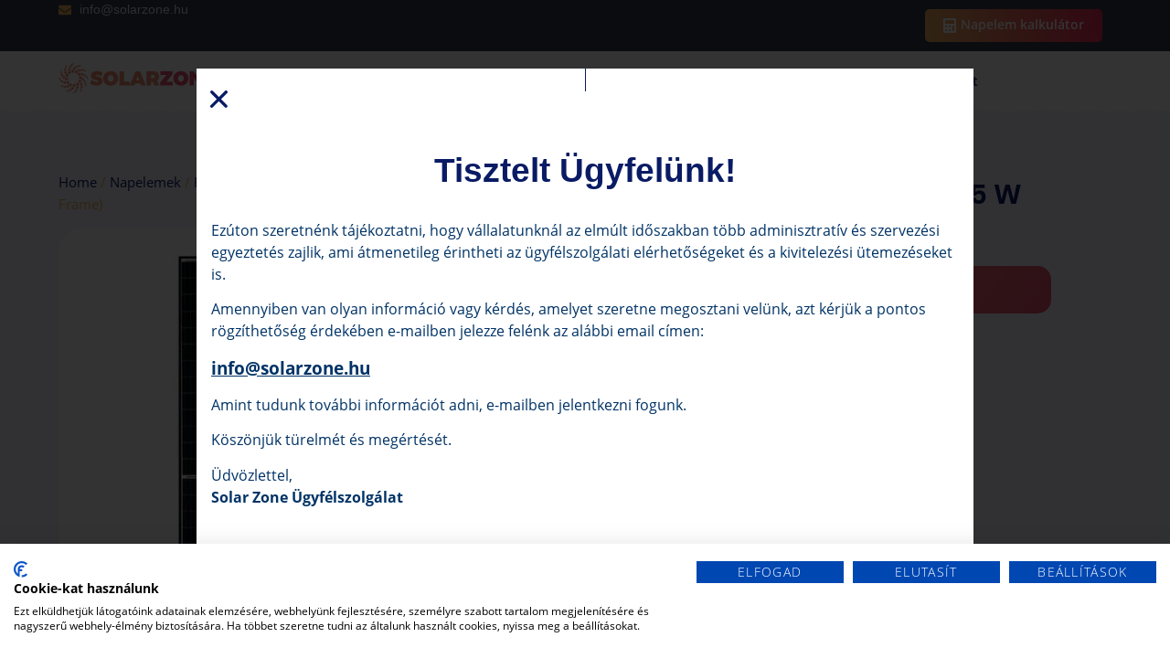

--- FILE ---
content_type: text/html; charset=UTF-8
request_url: https://solarzone.hu/termek/risen-rsm130-8-435mbf-435-w-black-frame/
body_size: 29845
content:
<!doctype html>
<html lang="hu">
<head>
	<meta charset="UTF-8">
	<meta name="viewport" content="width=device-width, initial-scale=1">
	<link rel="profile" href="https://gmpg.org/xfn/11">
	<meta name='robots' content='index, follow, max-image-preview:large, max-snippet:-1, max-video-preview:-1' />

<!-- Google Tag Manager for WordPress by gtm4wp.com -->
<script data-cfasync="false" data-pagespeed-no-defer>
	var gtm4wp_datalayer_name = "dataLayer";
	var dataLayer = dataLayer || [];
</script>
<!-- End Google Tag Manager for WordPress by gtm4wp.com -->
	<!-- This site is optimized with the Yoast SEO Premium plugin v24.4 (Yoast SEO v24.4) - https://yoast.com/wordpress/plugins/seo/ -->
	<title>Risen RSM130-8-435MBF 435 W (Black Frame) - SolarZone - Napelem rendszer telepítés kedvező áron</title>
	<link rel="canonical" href="https://solarzone.hu/termek/risen-rsm130-8-435mbf-435-w-black-frame/" />
	<meta property="og:locale" content="hu_HU" />
	<meta property="og:type" content="article" />
	<meta property="og:title" content="Risen RSM130-8-435MBF 435 W (Black Frame)" />
	<meta property="og:url" content="https://solarzone.hu/termek/risen-rsm130-8-435mbf-435-w-black-frame/" />
	<meta property="og:site_name" content="SolarZone - Napelem rendszer telepítés kedvező áron" />
	<meta property="article:publisher" content="https://www.facebook.com/solarzonemagyarorszag" />
	<meta property="article:modified_time" content="2025-01-17T08:38:40+00:00" />
	<meta name="twitter:card" content="summary_large_image" />
	<script type="application/ld+json" class="yoast-schema-graph">{"@context":"https://schema.org","@graph":[{"@type":"WebPage","@id":"https://solarzone.hu/termek/risen-rsm130-8-435mbf-435-w-black-frame/","url":"https://solarzone.hu/termek/risen-rsm130-8-435mbf-435-w-black-frame/","name":"Risen RSM130-8-435MBF 435 W (Black Frame) - SolarZone - Napelem rendszer telepítés kedvező áron","isPartOf":{"@id":"https://solarzone.hu/#website"},"primaryImageOfPage":{"@id":"https://solarzone.hu/termek/risen-rsm130-8-435mbf-435-w-black-frame/#primaryimage"},"image":{"@id":"https://solarzone.hu/termek/risen-rsm130-8-435mbf-435-w-black-frame/#primaryimage"},"thumbnailUrl":"https://solarzone.hu/wp-content/uploads/29472_en.jpg","datePublished":"2023-02-09T14:16:06+00:00","dateModified":"2025-01-17T08:38:40+00:00","breadcrumb":{"@id":"https://solarzone.hu/termek/risen-rsm130-8-435mbf-435-w-black-frame/#breadcrumb"},"inLanguage":"hu","potentialAction":[{"@type":"ReadAction","target":["https://solarzone.hu/termek/risen-rsm130-8-435mbf-435-w-black-frame/"]}]},{"@type":"ImageObject","inLanguage":"hu","@id":"https://solarzone.hu/termek/risen-rsm130-8-435mbf-435-w-black-frame/#primaryimage","url":"https://solarzone.hu/wp-content/uploads/29472_en.jpg","contentUrl":"https://solarzone.hu/wp-content/uploads/29472_en.jpg","width":700,"height":700},{"@type":"BreadcrumbList","@id":"https://solarzone.hu/termek/risen-rsm130-8-435mbf-435-w-black-frame/#breadcrumb","itemListElement":[{"@type":"ListItem","position":1,"name":"Kezdőlap","item":"https://solarzone.hu/"},{"@type":"ListItem","position":2,"name":"Üzlet","item":"https://solarzone.hu/uzlet/"},{"@type":"ListItem","position":3,"name":"Risen RSM130-8-435MBF 435 W (Black Frame)"}]},{"@type":"WebSite","@id":"https://solarzone.hu/#website","url":"https://solarzone.hu/","name":"SolarZone - Napelem rendszer telepítés kedvező áron","description":"SolarZone - Napelem rendszer telepítés kedvező áron","publisher":{"@id":"https://solarzone.hu/#organization"},"potentialAction":[{"@type":"SearchAction","target":{"@type":"EntryPoint","urlTemplate":"https://solarzone.hu/?s={search_term_string}"},"query-input":{"@type":"PropertyValueSpecification","valueRequired":true,"valueName":"search_term_string"}}],"inLanguage":"hu"},{"@type":"Organization","@id":"https://solarzone.hu/#organization","name":"SolarZone - Napelem rendszer telepítés kedvező áron","url":"https://solarzone.hu/","logo":{"@type":"ImageObject","inLanguage":"hu","@id":"https://solarzone.hu/#/schema/logo/image/","url":"https://solarzone.hu/wp-content/uploads/2024/12/Solarzone-logo.svg","contentUrl":"https://solarzone.hu/wp-content/uploads/2024/12/Solarzone-logo.svg","width":781,"height":147,"caption":"SolarZone - Napelem rendszer telepítés kedvező áron"},"image":{"@id":"https://solarzone.hu/#/schema/logo/image/"},"sameAs":["https://www.facebook.com/solarzonemagyarorszag"]}]}</script>
	<!-- / Yoast SEO Premium plugin. -->


<link rel='dns-prefetch' href='//ajax.googleapis.com' />
<link rel="alternate" type="application/rss+xml" title="SolarZone - Napelem rendszer telepítés kedvező áron &raquo; hírcsatorna" href="https://solarzone.hu/feed/" />
<link rel="alternate" type="application/rss+xml" title="SolarZone - Napelem rendszer telepítés kedvező áron &raquo; hozzászólás hírcsatorna" href="https://solarzone.hu/comments/feed/" />
<link rel="alternate" title="oEmbed (JSON)" type="application/json+oembed" href="https://solarzone.hu/wp-json/oembed/1.0/embed?url=https%3A%2F%2Fsolarzone.hu%2Ftermek%2Frisen-rsm130-8-435mbf-435-w-black-frame%2F" />
<link rel="alternate" title="oEmbed (XML)" type="text/xml+oembed" href="https://solarzone.hu/wp-json/oembed/1.0/embed?url=https%3A%2F%2Fsolarzone.hu%2Ftermek%2Frisen-rsm130-8-435mbf-435-w-black-frame%2F&#038;format=xml" />
<style id='wp-img-auto-sizes-contain-inline-css'>
img:is([sizes=auto i],[sizes^="auto," i]){contain-intrinsic-size:3000px 1500px}
/*# sourceURL=wp-img-auto-sizes-contain-inline-css */
</style>
<link rel='stylesheet' id='hello-elementor-theme-style-css' href='https://solarzone.hu/wp-content/themes/hello-elementor/theme.min.css?ver=3.3.0' media='all' />
<link rel='stylesheet' id='elementor-frontend-css' href='https://solarzone.hu/wp-content/plugins/elementor/assets/css/frontend.min.css?ver=3.27.3' media='all' />
<link rel='stylesheet' id='eael-general-css' href='https://solarzone.hu/wp-content/plugins/essential-addons-for-elementor-lite/assets/front-end/css/view/general.min.css?ver=6.1.2' media='all' />
<link rel='stylesheet' id='eael-34079-css' href='https://solarzone.hu/wp-content/uploads/essential-addons-elementor/eael-34079.css?ver=1737110320' media='all' />
<link rel='stylesheet' id='jkit-elements-main-css' href='https://solarzone.hu/wp-content/plugins/jeg-elementor-kit/assets/css/elements/main.css?ver=2.6.11' media='all' />
<style id='wp-emoji-styles-inline-css'>

	img.wp-smiley, img.emoji {
		display: inline !important;
		border: none !important;
		box-shadow: none !important;
		height: 1em !important;
		width: 1em !important;
		margin: 0 0.07em !important;
		vertical-align: -0.1em !important;
		background: none !important;
		padding: 0 !important;
	}
/*# sourceURL=wp-emoji-styles-inline-css */
</style>
<link rel='stylesheet' id='wp-block-library-css' href='https://solarzone.hu/wp-includes/css/dist/block-library/style.min.css?ver=6.9' media='all' />
<style id='global-styles-inline-css'>
:root{--wp--preset--aspect-ratio--square: 1;--wp--preset--aspect-ratio--4-3: 4/3;--wp--preset--aspect-ratio--3-4: 3/4;--wp--preset--aspect-ratio--3-2: 3/2;--wp--preset--aspect-ratio--2-3: 2/3;--wp--preset--aspect-ratio--16-9: 16/9;--wp--preset--aspect-ratio--9-16: 9/16;--wp--preset--color--black: #000000;--wp--preset--color--cyan-bluish-gray: #abb8c3;--wp--preset--color--white: #ffffff;--wp--preset--color--pale-pink: #f78da7;--wp--preset--color--vivid-red: #cf2e2e;--wp--preset--color--luminous-vivid-orange: #ff6900;--wp--preset--color--luminous-vivid-amber: #fcb900;--wp--preset--color--light-green-cyan: #7bdcb5;--wp--preset--color--vivid-green-cyan: #00d084;--wp--preset--color--pale-cyan-blue: #8ed1fc;--wp--preset--color--vivid-cyan-blue: #0693e3;--wp--preset--color--vivid-purple: #9b51e0;--wp--preset--gradient--vivid-cyan-blue-to-vivid-purple: linear-gradient(135deg,rgb(6,147,227) 0%,rgb(155,81,224) 100%);--wp--preset--gradient--light-green-cyan-to-vivid-green-cyan: linear-gradient(135deg,rgb(122,220,180) 0%,rgb(0,208,130) 100%);--wp--preset--gradient--luminous-vivid-amber-to-luminous-vivid-orange: linear-gradient(135deg,rgb(252,185,0) 0%,rgb(255,105,0) 100%);--wp--preset--gradient--luminous-vivid-orange-to-vivid-red: linear-gradient(135deg,rgb(255,105,0) 0%,rgb(207,46,46) 100%);--wp--preset--gradient--very-light-gray-to-cyan-bluish-gray: linear-gradient(135deg,rgb(238,238,238) 0%,rgb(169,184,195) 100%);--wp--preset--gradient--cool-to-warm-spectrum: linear-gradient(135deg,rgb(74,234,220) 0%,rgb(151,120,209) 20%,rgb(207,42,186) 40%,rgb(238,44,130) 60%,rgb(251,105,98) 80%,rgb(254,248,76) 100%);--wp--preset--gradient--blush-light-purple: linear-gradient(135deg,rgb(255,206,236) 0%,rgb(152,150,240) 100%);--wp--preset--gradient--blush-bordeaux: linear-gradient(135deg,rgb(254,205,165) 0%,rgb(254,45,45) 50%,rgb(107,0,62) 100%);--wp--preset--gradient--luminous-dusk: linear-gradient(135deg,rgb(255,203,112) 0%,rgb(199,81,192) 50%,rgb(65,88,208) 100%);--wp--preset--gradient--pale-ocean: linear-gradient(135deg,rgb(255,245,203) 0%,rgb(182,227,212) 50%,rgb(51,167,181) 100%);--wp--preset--gradient--electric-grass: linear-gradient(135deg,rgb(202,248,128) 0%,rgb(113,206,126) 100%);--wp--preset--gradient--midnight: linear-gradient(135deg,rgb(2,3,129) 0%,rgb(40,116,252) 100%);--wp--preset--font-size--small: 13px;--wp--preset--font-size--medium: 20px;--wp--preset--font-size--large: 36px;--wp--preset--font-size--x-large: 42px;--wp--preset--spacing--20: 0.44rem;--wp--preset--spacing--30: 0.67rem;--wp--preset--spacing--40: 1rem;--wp--preset--spacing--50: 1.5rem;--wp--preset--spacing--60: 2.25rem;--wp--preset--spacing--70: 3.38rem;--wp--preset--spacing--80: 5.06rem;--wp--preset--shadow--natural: 6px 6px 9px rgba(0, 0, 0, 0.2);--wp--preset--shadow--deep: 12px 12px 50px rgba(0, 0, 0, 0.4);--wp--preset--shadow--sharp: 6px 6px 0px rgba(0, 0, 0, 0.2);--wp--preset--shadow--outlined: 6px 6px 0px -3px rgb(255, 255, 255), 6px 6px rgb(0, 0, 0);--wp--preset--shadow--crisp: 6px 6px 0px rgb(0, 0, 0);}:root { --wp--style--global--content-size: 800px;--wp--style--global--wide-size: 1200px; }:where(body) { margin: 0; }.wp-site-blocks > .alignleft { float: left; margin-right: 2em; }.wp-site-blocks > .alignright { float: right; margin-left: 2em; }.wp-site-blocks > .aligncenter { justify-content: center; margin-left: auto; margin-right: auto; }:where(.wp-site-blocks) > * { margin-block-start: 24px; margin-block-end: 0; }:where(.wp-site-blocks) > :first-child { margin-block-start: 0; }:where(.wp-site-blocks) > :last-child { margin-block-end: 0; }:root { --wp--style--block-gap: 24px; }:root :where(.is-layout-flow) > :first-child{margin-block-start: 0;}:root :where(.is-layout-flow) > :last-child{margin-block-end: 0;}:root :where(.is-layout-flow) > *{margin-block-start: 24px;margin-block-end: 0;}:root :where(.is-layout-constrained) > :first-child{margin-block-start: 0;}:root :where(.is-layout-constrained) > :last-child{margin-block-end: 0;}:root :where(.is-layout-constrained) > *{margin-block-start: 24px;margin-block-end: 0;}:root :where(.is-layout-flex){gap: 24px;}:root :where(.is-layout-grid){gap: 24px;}.is-layout-flow > .alignleft{float: left;margin-inline-start: 0;margin-inline-end: 2em;}.is-layout-flow > .alignright{float: right;margin-inline-start: 2em;margin-inline-end: 0;}.is-layout-flow > .aligncenter{margin-left: auto !important;margin-right: auto !important;}.is-layout-constrained > .alignleft{float: left;margin-inline-start: 0;margin-inline-end: 2em;}.is-layout-constrained > .alignright{float: right;margin-inline-start: 2em;margin-inline-end: 0;}.is-layout-constrained > .aligncenter{margin-left: auto !important;margin-right: auto !important;}.is-layout-constrained > :where(:not(.alignleft):not(.alignright):not(.alignfull)){max-width: var(--wp--style--global--content-size);margin-left: auto !important;margin-right: auto !important;}.is-layout-constrained > .alignwide{max-width: var(--wp--style--global--wide-size);}body .is-layout-flex{display: flex;}.is-layout-flex{flex-wrap: wrap;align-items: center;}.is-layout-flex > :is(*, div){margin: 0;}body .is-layout-grid{display: grid;}.is-layout-grid > :is(*, div){margin: 0;}body{padding-top: 0px;padding-right: 0px;padding-bottom: 0px;padding-left: 0px;}a:where(:not(.wp-element-button)){text-decoration: underline;}:root :where(.wp-element-button, .wp-block-button__link){background-color: #32373c;border-width: 0;color: #fff;font-family: inherit;font-size: inherit;font-style: inherit;font-weight: inherit;letter-spacing: inherit;line-height: inherit;padding-top: calc(0.667em + 2px);padding-right: calc(1.333em + 2px);padding-bottom: calc(0.667em + 2px);padding-left: calc(1.333em + 2px);text-decoration: none;text-transform: inherit;}.has-black-color{color: var(--wp--preset--color--black) !important;}.has-cyan-bluish-gray-color{color: var(--wp--preset--color--cyan-bluish-gray) !important;}.has-white-color{color: var(--wp--preset--color--white) !important;}.has-pale-pink-color{color: var(--wp--preset--color--pale-pink) !important;}.has-vivid-red-color{color: var(--wp--preset--color--vivid-red) !important;}.has-luminous-vivid-orange-color{color: var(--wp--preset--color--luminous-vivid-orange) !important;}.has-luminous-vivid-amber-color{color: var(--wp--preset--color--luminous-vivid-amber) !important;}.has-light-green-cyan-color{color: var(--wp--preset--color--light-green-cyan) !important;}.has-vivid-green-cyan-color{color: var(--wp--preset--color--vivid-green-cyan) !important;}.has-pale-cyan-blue-color{color: var(--wp--preset--color--pale-cyan-blue) !important;}.has-vivid-cyan-blue-color{color: var(--wp--preset--color--vivid-cyan-blue) !important;}.has-vivid-purple-color{color: var(--wp--preset--color--vivid-purple) !important;}.has-black-background-color{background-color: var(--wp--preset--color--black) !important;}.has-cyan-bluish-gray-background-color{background-color: var(--wp--preset--color--cyan-bluish-gray) !important;}.has-white-background-color{background-color: var(--wp--preset--color--white) !important;}.has-pale-pink-background-color{background-color: var(--wp--preset--color--pale-pink) !important;}.has-vivid-red-background-color{background-color: var(--wp--preset--color--vivid-red) !important;}.has-luminous-vivid-orange-background-color{background-color: var(--wp--preset--color--luminous-vivid-orange) !important;}.has-luminous-vivid-amber-background-color{background-color: var(--wp--preset--color--luminous-vivid-amber) !important;}.has-light-green-cyan-background-color{background-color: var(--wp--preset--color--light-green-cyan) !important;}.has-vivid-green-cyan-background-color{background-color: var(--wp--preset--color--vivid-green-cyan) !important;}.has-pale-cyan-blue-background-color{background-color: var(--wp--preset--color--pale-cyan-blue) !important;}.has-vivid-cyan-blue-background-color{background-color: var(--wp--preset--color--vivid-cyan-blue) !important;}.has-vivid-purple-background-color{background-color: var(--wp--preset--color--vivid-purple) !important;}.has-black-border-color{border-color: var(--wp--preset--color--black) !important;}.has-cyan-bluish-gray-border-color{border-color: var(--wp--preset--color--cyan-bluish-gray) !important;}.has-white-border-color{border-color: var(--wp--preset--color--white) !important;}.has-pale-pink-border-color{border-color: var(--wp--preset--color--pale-pink) !important;}.has-vivid-red-border-color{border-color: var(--wp--preset--color--vivid-red) !important;}.has-luminous-vivid-orange-border-color{border-color: var(--wp--preset--color--luminous-vivid-orange) !important;}.has-luminous-vivid-amber-border-color{border-color: var(--wp--preset--color--luminous-vivid-amber) !important;}.has-light-green-cyan-border-color{border-color: var(--wp--preset--color--light-green-cyan) !important;}.has-vivid-green-cyan-border-color{border-color: var(--wp--preset--color--vivid-green-cyan) !important;}.has-pale-cyan-blue-border-color{border-color: var(--wp--preset--color--pale-cyan-blue) !important;}.has-vivid-cyan-blue-border-color{border-color: var(--wp--preset--color--vivid-cyan-blue) !important;}.has-vivid-purple-border-color{border-color: var(--wp--preset--color--vivid-purple) !important;}.has-vivid-cyan-blue-to-vivid-purple-gradient-background{background: var(--wp--preset--gradient--vivid-cyan-blue-to-vivid-purple) !important;}.has-light-green-cyan-to-vivid-green-cyan-gradient-background{background: var(--wp--preset--gradient--light-green-cyan-to-vivid-green-cyan) !important;}.has-luminous-vivid-amber-to-luminous-vivid-orange-gradient-background{background: var(--wp--preset--gradient--luminous-vivid-amber-to-luminous-vivid-orange) !important;}.has-luminous-vivid-orange-to-vivid-red-gradient-background{background: var(--wp--preset--gradient--luminous-vivid-orange-to-vivid-red) !important;}.has-very-light-gray-to-cyan-bluish-gray-gradient-background{background: var(--wp--preset--gradient--very-light-gray-to-cyan-bluish-gray) !important;}.has-cool-to-warm-spectrum-gradient-background{background: var(--wp--preset--gradient--cool-to-warm-spectrum) !important;}.has-blush-light-purple-gradient-background{background: var(--wp--preset--gradient--blush-light-purple) !important;}.has-blush-bordeaux-gradient-background{background: var(--wp--preset--gradient--blush-bordeaux) !important;}.has-luminous-dusk-gradient-background{background: var(--wp--preset--gradient--luminous-dusk) !important;}.has-pale-ocean-gradient-background{background: var(--wp--preset--gradient--pale-ocean) !important;}.has-electric-grass-gradient-background{background: var(--wp--preset--gradient--electric-grass) !important;}.has-midnight-gradient-background{background: var(--wp--preset--gradient--midnight) !important;}.has-small-font-size{font-size: var(--wp--preset--font-size--small) !important;}.has-medium-font-size{font-size: var(--wp--preset--font-size--medium) !important;}.has-large-font-size{font-size: var(--wp--preset--font-size--large) !important;}.has-x-large-font-size{font-size: var(--wp--preset--font-size--x-large) !important;}
/*# sourceURL=global-styles-inline-css */
</style>

<link rel='stylesheet' id='contact-form-7-css' href='https://solarzone.hu/wp-content/plugins/contact-form-7/includes/css/styles.css?ver=6.0.3' media='all' />
<link rel='stylesheet' id='calculator-mobile-css-css' href='https://solarzone.hu/wp-content/plugins/solarzone%20kalkulator/css/calculator-mobile.css?refresh=1769690460' media='all' />
<link rel='stylesheet' id='tabs-css-css' href='https://solarzone.hu/wp-content/plugins/solarzone%20kalkulator/css/tabs.css?ver=1.0.0' media='all' />
<link rel='stylesheet' id='calculator-css-css' href='https://solarzone.hu/wp-content/plugins/solarzone%20kalkulator/css/calculator.css?refresh=1769690460' media='all' />
<link rel='stylesheet' id='webshop-css-css' href='https://solarzone.hu/wp-content/plugins/solarzone%20kalkulator/css/webshop.css?ver=1.0.0' media='all' />
<link rel='stylesheet' id='e2b-admin-ui-css-css' href='https://ajax.googleapis.com/ajax/libs/jqueryui/1.9.0/themes/base/jquery-ui.css?ver=1.9.0' media='' />
<link rel='stylesheet' id='woocommerce-layout-css' href='https://solarzone.hu/wp-content/plugins/woocommerce/assets/css/woocommerce-layout.css?ver=8.2.1' media='all' />
<link rel='stylesheet' id='woocommerce-smallscreen-css' href='https://solarzone.hu/wp-content/plugins/woocommerce/assets/css/woocommerce-smallscreen.css?ver=8.2.1' media='only screen and (max-width: 768px)' />
<link rel='stylesheet' id='woocommerce-general-css' href='https://solarzone.hu/wp-content/plugins/woocommerce/assets/css/woocommerce.css?ver=8.2.1' media='all' />
<style id='woocommerce-inline-inline-css'>
.woocommerce form .form-row .required { visibility: visible; }
/*# sourceURL=woocommerce-inline-inline-css */
</style>
<link rel='stylesheet' id='wpcf7-redirect-script-frontend-css' href='https://solarzone.hu/wp-content/plugins/wpcf7-redirect/build/assets/frontend-script.css?ver=a0c286e30e803dfa8dc4' media='all' />
<link rel='stylesheet' id='elementor-post-31096-css' href='https://solarzone.hu/wp-content/uploads/elementor/css/post-31096.css?ver=1769423086' media='all' />
<link rel='stylesheet' id='hello-elementor-css' href='https://solarzone.hu/wp-content/themes/hello-elementor/style.min.css?ver=3.3.0' media='all' />
<link rel='stylesheet' id='hello-elementor-header-footer-css' href='https://solarzone.hu/wp-content/themes/hello-elementor/header-footer.min.css?ver=3.3.0' media='all' />
<link rel='stylesheet' id='solar-css-css' href='https://solarzone.hu/wp-content/themes/hello-elementor/custom_solar/solar.css?refresh=1769690460' media='all' />
<link rel='stylesheet' id='widget-icon-list-css' href='https://solarzone.hu/wp-content/plugins/elementor/assets/css/widget-icon-list.min.css?ver=3.27.3' media='all' />
<link rel='stylesheet' id='widget-image-css' href='https://solarzone.hu/wp-content/plugins/elementor/assets/css/widget-image.min.css?ver=3.27.3' media='all' />
<link rel='stylesheet' id='e-sticky-css' href='https://solarzone.hu/wp-content/plugins/elementor-pro/assets/css/modules/sticky.min.css?ver=3.27.3' media='all' />
<link rel='stylesheet' id='widget-text-editor-css' href='https://solarzone.hu/wp-content/plugins/elementor/assets/css/widget-text-editor.min.css?ver=3.27.3' media='all' />
<link rel='stylesheet' id='widget-heading-css' href='https://solarzone.hu/wp-content/plugins/elementor/assets/css/widget-heading.min.css?ver=3.27.3' media='all' />
<link rel='stylesheet' id='swiper-css' href='https://solarzone.hu/wp-content/plugins/elementor/assets/lib/swiper/v8/css/swiper.min.css?ver=8.4.5' media='all' />
<link rel='stylesheet' id='e-swiper-css' href='https://solarzone.hu/wp-content/plugins/elementor/assets/css/conditionals/e-swiper.min.css?ver=3.27.3' media='all' />
<link rel='stylesheet' id='widget-woocommerce-product-price-css' href='https://solarzone.hu/wp-content/plugins/elementor-pro/assets/css/widget-woocommerce-product-price.min.css?ver=3.27.3' media='all' />
<link rel='stylesheet' id='widget-image-box-css' href='https://solarzone.hu/wp-content/plugins/elementor/assets/css/widget-image-box.min.css?ver=3.27.3' media='all' />
<link rel='stylesheet' id='e-animation-fadeIn-css' href='https://solarzone.hu/wp-content/plugins/elementor/assets/lib/animations/styles/fadeIn.min.css?ver=3.27.3' media='all' />
<link rel='stylesheet' id='widget-spacer-css' href='https://solarzone.hu/wp-content/plugins/elementor/assets/css/widget-spacer.min.css?ver=3.27.3' media='all' />
<link rel='stylesheet' id='e-popup-css' href='https://solarzone.hu/wp-content/plugins/elementor-pro/assets/css/conditionals/popup.min.css?ver=3.27.3' media='all' />
<link rel='stylesheet' id='elementor-post-33673-css' href='https://solarzone.hu/wp-content/uploads/elementor/css/post-33673.css?ver=1769423086' media='all' />
<link rel='stylesheet' id='elementor-post-33663-css' href='https://solarzone.hu/wp-content/uploads/elementor/css/post-33663.css?ver=1769423086' media='all' />
<link rel='stylesheet' id='elementor-post-34079-css' href='https://solarzone.hu/wp-content/uploads/elementor/css/post-34079.css?ver=1769423291' media='all' />
<link rel='stylesheet' id='elementor-post-41560-css' href='https://solarzone.hu/wp-content/uploads/elementor/css/post-41560.css?ver=1769423087' media='all' />
<link rel='stylesheet' id='slick-css' href='https://solarzone.hu/wp-content/plugins/woo-product-gallery-slider/assets/css/slick.css?ver=2.3.16' media='all' />
<link rel='stylesheet' id='slick-theme-css' href='https://solarzone.hu/wp-content/plugins/woo-product-gallery-slider/assets/css/slick-theme.css?ver=2.3.16' media='all' />
<link rel='stylesheet' id='fancybox-css' href='https://solarzone.hu/wp-content/plugins/woo-product-gallery-slider/assets/css/jquery.fancybox.min.css?ver=2.3.16' media='all' />
<style id='fancybox-inline-css'>

					.wpgs-nav .slick-track {
						transform: inherit !important;
					}
				
					.wpgs-dots {
						display:none;
					}
				.wpgs-for .slick-slide{cursor:pointer;}
/*# sourceURL=fancybox-inline-css */
</style>
<link rel='stylesheet' id='flaticon-wpgs-css' href='https://solarzone.hu/wp-content/plugins/woo-product-gallery-slider/assets/css/font/flaticon.css?ver=2.3.16' media='all' />
<link rel='stylesheet' id='ekit-widget-styles-css' href='https://solarzone.hu/wp-content/plugins/elementskit-lite/widgets/init/assets/css/widget-styles.css?ver=3.4.3' media='all' />
<link rel='stylesheet' id='ekit-responsive-css' href='https://solarzone.hu/wp-content/plugins/elementskit-lite/widgets/init/assets/css/responsive.css?ver=3.4.3' media='all' />
<link rel='stylesheet' id='elementor-icons-jkiticon-css' href='https://solarzone.hu/wp-content/plugins/jeg-elementor-kit/assets/fonts/jkiticon/jkiticon.css?ver=2.6.11' media='all' />
<script src="https://solarzone.hu/wp-includes/js/jquery/jquery.min.js?ver=3.7.1" id="jquery-core-js"></script>
<script src="https://solarzone.hu/wp-includes/js/jquery/jquery-migrate.min.js?ver=3.4.1" id="jquery-migrate-js"></script>
<script src="//solarzone.hu/wp-content/plugins/wp-hide-security-enhancer/assets/js/devtools-detect.js?ver=2.6.1" id="devtools-detect-js"></script>
<script src="https://solarzone.hu/wp-content/plugins/adnetmedia_oneplace/js/adnetop.js?refresh=1769690460" id="main-js-js"></script>
<script src="https://solarzone.hu/wp-content/plugins/solarzone%20kalkulator/js/tabs.js?ver=6.9" id="tabs-js-js"></script>
<script src="https://solarzone.hu/wp-content/plugins/solarzone%20kalkulator/js/calculator.js?refresh=1769690460" id="calculator-js-js"></script>
<script id="calculator-frontend-ajax-script-js-extra">
var ajax_object = {"ajax_url":"https://solarzone.hu/adnet-belepes/admin-ajax.php"};
//# sourceURL=calculator-frontend-ajax-script-js-extra
</script>
<script src="https://solarzone.hu/wp-content/plugins/solarzone%20kalkulator/js/frontend_ajax.js?ver=6.9" id="calculator-frontend-ajax-script-js"></script>
<script id="webshop-script-js-extra">
var ajax_object = {"ajax_url":"https://solarzone.hu/adnet-belepes/admin-ajax.php"};
//# sourceURL=webshop-script-js-extra
</script>
<script src="https://solarzone.hu/wp-content/plugins/solarzone%20kalkulator/js/webshop.js?ver=6.9" id="webshop-script-js"></script>
<script src="https://solarzone.hu/wp-content/themes/hello-elementor/custom_solar/solar.js?refresh=1769690460" id="solar-frontend-js-js"></script>
<link rel="https://api.w.org/" href="https://solarzone.hu/wp-json/" /><link rel="alternate" title="JSON" type="application/json" href="https://solarzone.hu/wp-json/wp/v2/product/37229" /><link rel="EditURI" type="application/rsd+xml" title="RSD" href="https://solarzone.hu/xmlrpc.php?rsd" />
<meta name="generator" content="WordPress 6.9" />
<meta name="generator" content="WooCommerce 8.2.1" />
<link rel='shortlink' href='https://solarzone.hu/?p=37229' />
        <style type="text/css">

          #wpadminbar {
            background:#4777CD!important;
            color:#FFF!important;
          }

          #wpadminbar:not(.mobile) .ab-top-menu>li:hover>.ab-item, #wpadminbar:not(.mobile) .ab-top-menu>li>.ab-item:focus {
            background:#f1f1f1!important;
            color:#4777CD!important;
          }

          #wpadminbar #wp-admin-bar-edit>.ab-item:before {
            color:rgba(240,245,250,.6);
          }

          #wpadminbar #wp-admin-bar-edit>.ab-item:hover:before {
            color:#4777CD!important;
          }

          #wpadminbar .ab-submenu {
            background:#4777CD!important;
            color:#FFF!important;
          }

          #wpadminbar .ab-submenu a {
            text-align: left;
            color:rgba(240,245,250,.6);
            padding:0!important;
          }

          #wpadminbar .ab-submenu li {
            margin:0!important;
            padding:0 10px!important;
           
          }

          #wpadminbar .ab-submenu a:hover {
            text-align: center;
            color:#FFF!important;
          }

          #wpadminbar #wp-admin-bar-go-back-to-dashboard>.ab-item:before {
              content: "\f107";
              top: 2px;
          }

          #wp-admin-bar-vc_inline-admin-bar-link>.ab-item:before {
            content: '\f540';
            top:2px;
          }

          #wp-admin-bar-vc_inline-admin-bar-link > a {
              visibility:hidden;
          }

          html {
              padding-top:0!important;
          }

        </style>
      <style id="adnet-global-custom-css"> @media only screen and (max-width: 600px) {
    h1.ekit-heading--title.elementskit-section-title.text_fill {
        font-size: 34px !important;
        line-height: 1.3em !important;
    }

    body.menu-open {
        overflow: hidden;
        height: 100vh;
    }

    body.menu-open div[data-elementor-type="footer"] .elementor-element {
        z-index: 1 !important;
    }

    body.menu-open .cookiefirst-root {
        display: none !important;
    }

    /* Automatikus elválasztás támogatott böngészőkben */
    h1 {
        word-break: break-word;
        overflow-wrap: break-word;
        hyphens: auto;
    }
}

/* Mobil nézetben alkalmazott árnyék a #hero-section elemre */
@media (max-width: 768px) {
    #hero-section {
        box-shadow: 0px 67px 41px -52px #49517387;
    }
}

/* Mobil nézetben a #big-hero-sect háttérszíne */
@media (max-width: 768px) {
    #big-hero-sect {
        background-color: #F2F4FF;
    }
}

@keyframes slideInFromLeft {
    from {
        transform: translateX(-100%);
        opacity: 0;
    }

    to {
        transform: translateX(0);
        opacity: 1;
    }
}

#hero-section {
    animation: slideInFromLeft 1s ease-out;
}

@media (min-width: 768px) {
    #hero-section {
        animation: none;
        /* Asztali nézetben nincs animáció */
    }
}

[data-lazy-load="true"]#big-hero-sect {
    animation: slideInFromLeft 1s ease-out;
}

#big-hero-sect img.attachment-full {
    content-visibility: auto !important;
    will-change: opacity, transform !important;
    loading: eager !important;
    max-width: 100% !important;
}

.solar_product_list {
    padding-left: 0
}

.solar_product_list ul {
    padding-left: 20px !important;
}

.solar_product_list li {
    list-style-type: none;
}

.solar_product_list li a {
    color: #3c3950;
    font-weight: bold;
    font-size: 13px
}

.solar_product_list li a:hover {
    color: #ff8366 !important;
    transition: all ease-in-out 0.12s;
    -webkit-transition: all ease-in-out 0.12s;
}

.solar_widget_title {
    font-style: normal;
    font-weight: 700 !important;
    text-transform: uppercase;
    font-size: 19px !important;
    line-height: 30px !important;
    color: #282d3c !important;
}

.w100 {
    width: 100% !important
}

.contact-form .w100 {
    max-width: 100% !important
}

.contact-form p {
    margin: 0
}

#menu_container {
    background: #FFF;
}

.sticky-pinned,
.solar-pinned {
    position: fixed !important;
}

body.no-scroll {
    overflow: hidden;
    height: 100vh;
}

.page-id-33727 .page-header {
    display: none !important
} </style>
<!-- Google Tag Manager for WordPress by gtm4wp.com -->
<!-- GTM Container placement set to automatic -->
<script data-cfasync="false" data-pagespeed-no-defer type="text/javascript">
	var dataLayer_content = {"pagePostType":"product","pagePostType2":"single-product","pagePostAuthor":"Gabor"};
	dataLayer.push( dataLayer_content );
</script>
<script>
		if (typeof gtag == "undefined") {
			function gtag(){dataLayer.push(arguments);}
		}

		gtag("consent", "default", {
			"analytics_storage": "denied",
			"ad_storage": "denied",
			"ad_user_data": "denied",
			"ad_personalization": "denied",
			"functionality_storage": "denied",
			"security_storage": "denied",
			"personalization_storage": "denied",
		});
</script>
<script data-cfasync="false">
(function(w,d,s,l,i){w[l]=w[l]||[];w[l].push({'gtm.start':
new Date().getTime(),event:'gtm.js'});var f=d.getElementsByTagName(s)[0],
j=d.createElement(s),dl=l!='dataLayer'?'&l='+l:'';j.async=true;j.src=
'//www.googletagmanager.com/gtm.js?id='+i+dl;f.parentNode.insertBefore(j,f);
})(window,document,'script','dataLayer','GTM-T568466');
</script>
<!-- End Google Tag Manager for WordPress by gtm4wp.com -->	<noscript><style>.woocommerce-product-gallery{ opacity: 1 !important; }</style></noscript>
	<meta name="generator" content="Elementor 3.27.3; features: e_font_icon_svg, additional_custom_breakpoints, e_local_google_fonts, e_element_cache; settings: css_print_method-external, google_font-disabled, font_display-auto">
			<style>
				.e-con.e-parent:nth-of-type(n+4):not(.e-lazyloaded):not(.e-no-lazyload),
				.e-con.e-parent:nth-of-type(n+4):not(.e-lazyloaded):not(.e-no-lazyload) * {
					background-image: none !important;
				}
				@media screen and (max-height: 1024px) {
					.e-con.e-parent:nth-of-type(n+3):not(.e-lazyloaded):not(.e-no-lazyload),
					.e-con.e-parent:nth-of-type(n+3):not(.e-lazyloaded):not(.e-no-lazyload) * {
						background-image: none !important;
					}
				}
				@media screen and (max-height: 640px) {
					.e-con.e-parent:nth-of-type(n+2):not(.e-lazyloaded):not(.e-no-lazyload),
					.e-con.e-parent:nth-of-type(n+2):not(.e-lazyloaded):not(.e-no-lazyload) * {
						background-image: none !important;
					}
				}
			</style>
			<style type="text/css">.wpgs-for .slick-arrow::before,.wpgs-nav .slick-prev::before, .wpgs-nav .slick-next::before{color:#000;}.fancybox-bg{background-color:rgba(10,0,0,0.75);}.fancybox-caption,.fancybox-infobar{color:#fff;}.wpgs-nav .slick-slide{border-color:transparent}.wpgs-nav .slick-current{border-color:#000}.wpgs-video-wrapper{min-height:500px;}</style><link rel="icon" href="https://solarzone.hu/wp-content/uploads/2025/02/cropped-Solarzone_Magyarorszag_kft_favicon-32x32.webp" sizes="32x32" />
<link rel="icon" href="https://solarzone.hu/wp-content/uploads/2025/02/cropped-Solarzone_Magyarorszag_kft_favicon-192x192.webp" sizes="192x192" />
<link rel="apple-touch-icon" href="https://solarzone.hu/wp-content/uploads/2025/02/cropped-Solarzone_Magyarorszag_kft_favicon-180x180.webp" />
<meta name="msapplication-TileImage" content="https://solarzone.hu/wp-content/uploads/2025/02/cropped-Solarzone_Magyarorszag_kft_favicon-270x270.webp" />
<link rel='stylesheet' id='jeg-dynamic-style-css' href='https://solarzone.hu/wp-content/plugins/jeg-elementor-kit/lib/jeg-framework/assets/css/jeg-dynamic-styles.css?ver=1.3.0' media='all' />
<link rel='stylesheet' id='elementor-icons-ekiticons-css' href='https://solarzone.hu/wp-content/plugins/elementskit-lite/modules/elementskit-icon-pack/assets/css/ekiticons.css?ver=3.4.3' media='all' />
<link rel='stylesheet' id='fswp-elt-text-unfold-style-css' href='https://solarzone.hu/wp-content/plugins/text-unfold-for-elementor/assets/css/style.css?ver=1.1.4' media='all' />
</head>
<body class="wp-singular product-template-default single single-product postid-37229 wp-embed-responsive wp-theme-hello-elementor theme-hello-elementor woocommerce woocommerce-page woocommerce-no-js jkit-color-scheme theme-default elementor-default elementor-template-full-width elementor-kit-31096 elementor-page-34079">


<!-- GTM Container placement set to automatic -->
<!-- Google Tag Manager (noscript) -->
				<noscript><iframe src="https://www.googletagmanager.com/ns.html?id=GTM-T568466" height="0" width="0" style="display:none;visibility:hidden" aria-hidden="true"></iframe></noscript>
<!-- End Google Tag Manager (noscript) -->
<a class="skip-link screen-reader-text" href="#content">Ugrás a tartalomhoz</a>

		<div data-elementor-type="header" data-elementor-id="33673" class="elementor elementor-33673 elementor-location-header" data-elementor-post-type="elementor_library">
			<div class="elementor-element elementor-element-026d26a e-con-full jkit-sticky-element--enabled e-flex jkit-sticky-element-on--down jkit-sticky-position--sticky e-con e-parent" data-id="026d26a" data-element_type="container" data-settings="{&quot;background_background&quot;:&quot;classic&quot;,&quot;jkit_sticky_device&quot;:[&quot;desktop&quot;,&quot;tablet&quot;,&quot;mobile&quot;],&quot;jkit_sticky_top_position&quot;:{&quot;unit&quot;:&quot;px&quot;,&quot;size&quot;:0,&quot;sizes&quot;:[]}}">
		<div class="elementor-element elementor-element-252030d e-con-full e-flex e-con e-child" data-id="252030d" data-element_type="container">
				<div class="elementor-element elementor-element-410616a elementor-icon-list--layout-inline elementor-list-item-link-full_width elementor-widget elementor-widget-icon-list" data-id="410616a" data-element_type="widget" data-widget_type="icon-list.default">
							<ul class="elementor-icon-list-items elementor-inline-items">
							<li class="elementor-icon-list-item elementor-inline-item">
											<span class="elementor-icon-list-icon">
							<svg aria-hidden="true" class="e-font-icon-svg e-fas-envelope" viewBox="0 0 512 512" xmlns="http://www.w3.org/2000/svg"><path d="M502.3 190.8c3.9-3.1 9.7-.2 9.7 4.7V400c0 26.5-21.5 48-48 48H48c-26.5 0-48-21.5-48-48V195.6c0-5 5.7-7.8 9.7-4.7 22.4 17.4 52.1 39.5 154.1 113.6 21.1 15.4 56.7 47.8 92.2 47.6 35.7.3 72-32.8 92.3-47.6 102-74.1 131.6-96.3 154-113.7zM256 320c23.2.4 56.6-29.2 73.4-41.4 132.7-96.3 142.8-104.7 173.4-128.7 5.8-4.5 9.2-11.5 9.2-18.9v-19c0-26.5-21.5-48-48-48H48C21.5 64 0 85.5 0 112v19c0 7.4 3.4 14.3 9.2 18.9 30.6 23.9 40.7 32.4 173.4 128.7 16.8 12.2 50.2 41.8 73.4 41.4z"></path></svg>						</span>
										<span class="elementor-icon-list-text">info@solarzone.hu</span>
									</li>
						</ul>
						</div>
				</div>
		<div class="elementor-element elementor-element-62e879f elementor-hidden-mobile e-flex e-con-boxed e-con e-child" data-id="62e879f" data-element_type="container">
					<div class="e-con-inner">
				<div class="elementor-element elementor-element-b1889e2 elementor-widget elementor-widget-jkit_button" data-id="b1889e2" data-element_type="widget" data-widget_type="jkit_button.default">
				<div class="elementor-widget-container">
					<div  class="jeg-elementor-kit jkit-button  icon-position-before jeg_module_37229__697b555cd7efb" ><a href="https://solarzone.hu/napelem-kalkulator/" class="jkit-button-wrapper hover-gradient"><span><svg viewBox="0 0 448 512" xmlns="http://www.w3.org/2000/svg"><path d="M400 0H48C22.4 0 0 22.4 0 48v416c0 25.6 22.4 48 48 48h352c25.6 0 48-22.4 48-48V48c0-25.6-22.4-48-48-48zM128 435.2c0 6.4-6.4 12.8-12.8 12.8H76.8c-6.4 0-12.8-6.4-12.8-12.8v-38.4c0-6.4 6.4-12.8 12.8-12.8h38.4c6.4 0 12.8 6.4 12.8 12.8v38.4zm0-128c0 6.4-6.4 12.8-12.8 12.8H76.8c-6.4 0-12.8-6.4-12.8-12.8v-38.4c0-6.4 6.4-12.8 12.8-12.8h38.4c6.4 0 12.8 6.4 12.8 12.8v38.4zm128 128c0 6.4-6.4 12.8-12.8 12.8h-38.4c-6.4 0-12.8-6.4-12.8-12.8v-38.4c0-6.4 6.4-12.8 12.8-12.8h38.4c6.4 0 12.8 6.4 12.8 12.8v38.4zm0-128c0 6.4-6.4 12.8-12.8 12.8h-38.4c-6.4 0-12.8-6.4-12.8-12.8v-38.4c0-6.4 6.4-12.8 12.8-12.8h38.4c6.4 0 12.8 6.4 12.8 12.8v38.4zm128 128c0 6.4-6.4 12.8-12.8 12.8h-38.4c-6.4 0-12.8-6.4-12.8-12.8V268.8c0-6.4 6.4-12.8 12.8-12.8h38.4c6.4 0 12.8 6.4 12.8 12.8v166.4zm0-256c0 6.4-6.4 12.8-12.8 12.8H76.8c-6.4 0-12.8-6.4-12.8-12.8V76.8C64 70.4 70.4 64 76.8 64h294.4c6.4 0 12.8 6.4 12.8 12.8v102.4z"></path></svg>Napelem kalkulátor</span></a></div>				</div>
				</div>
					</div>
				</div>
				</div>
		<div class="elementor-element elementor-element-175f3eb e-con-full jkit-sticky-element--enabled e-flex jkit-sticky-element-on--down jkit-sticky-position--sticky e-con e-parent" data-id="175f3eb" data-element_type="container" id="menu_container" data-settings="{&quot;sticky&quot;:&quot;top&quot;,&quot;position&quot;:&quot;fixed&quot;,&quot;jkit_sticky_device&quot;:&quot;desktop&quot;,&quot;jkit_sticky_top_position&quot;:{&quot;unit&quot;:&quot;px&quot;,&quot;size&quot;:0,&quot;sizes&quot;:[]},&quot;sticky_on&quot;:[&quot;desktop&quot;,&quot;tablet&quot;,&quot;mobile&quot;],&quot;sticky_offset&quot;:0,&quot;sticky_effects_offset&quot;:0,&quot;sticky_anchor_link_offset&quot;:0}">
				<div class="elementor-element elementor-element-9876e02 elementor-widget__width-initial elementor-widget elementor-widget-image" data-id="9876e02" data-element_type="widget" fetchpriority="" data-widget_type="image.default">
																<a href="https://solarzone.hu/">
							<img width="781" height="147" src="https://solarzone.hu/wp-content/uploads/2024/12/Solarzone-logo.svg" class="attachment-large size-large wp-image-33675" alt="" decoding="async" />								</a>
															</div>
				<div class="elementor-element elementor-element-afd5eb0 elementor-widget elementor-widget-jkit_nav_menu" data-id="afd5eb0" data-element_type="widget" data-widget_type="jkit_nav_menu.default">
				<div class="elementor-widget-container">
					<div  class="jeg-elementor-kit jkit-nav-menu break-point-tablet submenu-click-title jeg_module_37229_1_697b555cdb5f1"  data-item-indicator="&lt;i aria-hidden=&quot;true&quot; class=&quot;jki jki-angle-down-solid&quot;&gt;&lt;/i&gt;"><button aria-label="open-menu" class="jkit-hamburger-menu hover-gradient"><span><i aria-hidden="true" class="jki jki-menu-7-light"></i></span></button>
        <div class="jkit-menu-wrapper"><div class="jkit-menu-container"><ul id="menu-solar_menu" class="jkit-menu jkit-menu-direction-flex jkit-submenu-position-top"><li id="menu-item-33858" class="menu-item menu-item-type-custom menu-item-object-custom menu-item-has-children menu-item-33858"><a href="#">Napelem telepítés</a>
<ul class="sub-menu">
	<li id="menu-item-39871" class="menu-item menu-item-type-post_type menu-item-object-page menu-item-39871"><a href="https://solarzone.hu/napelem-telepites/">Napelem telepítés</a></li>
	<li id="menu-item-33743" class="menu-item menu-item-type-post_type menu-item-object-page menu-item-33743"><a href="https://solarzone.hu/napelem-rendszer-arak/">Napelem rendszer csomagok</a></li>
	<li id="menu-item-33856" class="menu-item menu-item-type-post_type menu-item-object-page menu-item-33856"><a href="https://solarzone.hu/napelemes-rendszer-bovitese/">Napelemes rendszer bővítése</a></li>
	<li id="menu-item-33890" class="menu-item menu-item-type-post_type menu-item-object-page menu-item-33890"><a href="https://solarzone.hu/szigetuzemu-napelemes-rendszer-telepitese/">Szigetüzemű napelemes rendszer telepítése</a></li>
	<li id="menu-item-33857" class="menu-item menu-item-type-post_type menu-item-object-page menu-item-33857"><a href="https://solarzone.hu/videki-otthonfelujitasi-tamogatas-2025-ben/">Vidéki Otthonfelújítási Támogatás 2025-ben!</a></li>
</ul>
</li>
<li id="menu-item-33705" class="menu-item menu-item-type-post_type menu-item-object-page menu-item-33705"><a href="https://solarzone.hu/hoszivattyu/">Hőszivattyú</a></li>
<li id="menu-item-33725" class="menu-item menu-item-type-post_type menu-item-object-page menu-item-has-children menu-item-33725"><a href="https://solarzone.hu/napelemekrol/">Útmutatók</a>
<ul class="sub-menu">
	<li id="menu-item-40480" class="menu-item menu-item-type-custom menu-item-object-custom menu-item-has-children menu-item-40480"><a href="#">Milyen invertert válasszak?</a>
	<ul class="sub-menu">
		<li id="menu-item-40482" class="menu-item menu-item-type-post_type menu-item-object-post menu-item-40482"><a href="https://solarzone.hu/az-energiahatekonysag-egyik-kulcsa-miert-a-deye-inverter/">A Deye inverterekről</a></li>
		<li id="menu-item-40481" class="menu-item menu-item-type-post_type menu-item-object-post menu-item-40481"><a href="https://solarzone.hu/huawei-inverter-napelemes-rendszerekhez-amit-tudni-erdemes/">A Huawei inverterekről</a></li>
		<li id="menu-item-40483" class="menu-item menu-item-type-post_type menu-item-object-post menu-item-40483"><a href="https://solarzone.hu/fronius-inverter-napelemes-rendszerekhez/">A Fronius inverterekről</a></li>
	</ul>
</li>
	<li id="menu-item-33696" class="menu-item menu-item-type-post_type menu-item-object-post menu-item-33696"><a href="https://solarzone.hu/a-napelem-mukodeserol-ertheton/">A napelem működéséről érthetően</a></li>
	<li id="menu-item-33698" class="menu-item menu-item-type-post_type menu-item-object-post menu-item-33698"><a href="https://solarzone.hu/az-en-otthonomra-is-telepitheto-e-napelem/">Az én otthonomra is telepíthető napelem?</a></li>
	<li id="menu-item-33700" class="menu-item menu-item-type-post_type menu-item-object-post menu-item-33700"><a href="https://solarzone.hu/mire-hasznalhato-a-napelem-rendszer/">Mire használható a napelem rendszer?</a></li>
	<li id="menu-item-40485" class="menu-item menu-item-type-post_type menu-item-object-post menu-item-40485"><a href="https://solarzone.hu/hoszivattyu-es-napelemes-rendszer-kombinacioja/">Hőszivattyú és napelem kombinációja?</a></li>
	<li id="menu-item-40484" class="menu-item menu-item-type-post_type menu-item-object-post menu-item-40484"><a href="https://solarzone.hu/napelemes-futes-milyen-lehetosegek-allnak-elotted/">Napelemes fűtés: milyen lehetőségek vannak?</a></li>
	<li id="menu-item-33699" class="menu-item menu-item-type-post_type menu-item-object-post menu-item-33699"><a href="https://solarzone.hu/mennyi-ido-a-napelemrendszer-telepitese/">Mennyi idő a napelem telepítése?</a></li>
</ul>
</li>
<li id="menu-item-33937" class="menu-item menu-item-type-post_type menu-item-object-page menu-item-has-children menu-item-33937"><a href="https://solarzone.hu/napelem-cegeknek/">Cégeknek</a>
<ul class="sub-menu">
	<li id="menu-item-41428" class="menu-item menu-item-type-post_type menu-item-object-page menu-item-41428"><a href="https://solarzone.hu/jedlik-anyos-energetikai-program-napelemes-rendszer-tamogatas/">Jedlik Ányos Energetikai Program</a></li>
	<li id="menu-item-40148" class="menu-item menu-item-type-post_type menu-item-object-page menu-item-40148"><a href="https://solarzone.hu/ceges-napelem-palyazat-2025/">Céges napelem pályázat 2025</a></li>
	<li id="menu-item-33703" class="menu-item menu-item-type-post_type menu-item-object-page menu-item-33703"><a href="https://solarzone.hu/kap-palyazat/">KAP pályázat</a></li>
	<li id="menu-item-33704" class="menu-item menu-item-type-post_type menu-item-object-page menu-item-33704"><a href="https://solarzone.hu/kkv-technologia-plusz-hitelprogram/">KKV Technológia Plusz Hitelprogram</a></li>
</ul>
</li>
<li id="menu-item-33709" class="menu-item menu-item-type-post_type menu-item-object-page menu-item-33709"><a href="https://solarzone.hu/referenciak/">Referenciák</a></li>
<li id="menu-item-33707" class="menu-item menu-item-type-post_type menu-item-object-page menu-item-33707"><a href="https://solarzone.hu/ajanlatkeres/">Ajánlatkérés</a></li>
<li id="menu-item-33708" class="menu-item menu-item-type-post_type menu-item-object-page menu-item-33708"><a href="https://solarzone.hu/kapcsolat/">Kapcsolat</a></li>
</ul></div>
            <div class="jkit-nav-identity-panel">
                <div class="jkit-nav-site-title"><a href="https://solarzone.hu" class="jkit-nav-logo" aria-label="Home Link"><img width="781" height="147" src="https://solarzone.hu/wp-content/uploads/2024/12/Solarzone-logo.svg" class="attachment-full size-full" alt="" decoding="async" /></a></div>
                <button aria-label="close-menu" class="jkit-close-menu hover-gradient"><span><i aria-hidden="true" class="jki jki-times-solid"></i></span></button>
            </div>
        </div>
        <div class="jkit-overlay"></div></div>				</div>
				</div>
				</div>
				</div>
		<div class="woocommerce-notices-wrapper"></div>		<div data-elementor-type="product" data-elementor-id="34079" class="elementor elementor-34079 elementor-location-single post-37229 product type-product status-publish has-post-thumbnail product_cat-napelemek product_cat-risen-napelem first instock taxable shipping-taxable product-type-simple product" data-elementor-post-type="elementor_library">
			<div class="elementor-element elementor-element-2a7ebdf e-flex e-con-boxed e-con e-parent" data-id="2a7ebdf" data-element_type="container">
					<div class="e-con-inner">
				<div class="elementor-element elementor-element-8a37254 elementor-hidden-desktop elementor-hidden-tablet elementor-hidden-mobile elementor-widget elementor-widget-woocommerce-product-title elementor-page-title elementor-widget-heading" data-id="8a37254" data-element_type="widget" data-widget_type="woocommerce-product-title.default">
					<h1 class="product_title entry-title elementor-heading-title elementor-size-default">Risen RSM130-8-435MBF 435 W (Black Frame)</h1>				</div>
					</div>
				</div>
		<div class="elementor-element elementor-element-cd449f8 e-con-full e-flex e-con e-parent" data-id="cd449f8" data-element_type="container" data-settings="{&quot;background_background&quot;:&quot;classic&quot;}">
		<div class="elementor-element elementor-element-18b6536 e-con-full e-flex e-con e-child" data-id="18b6536" data-element_type="container">
				<div class="elementor-element elementor-element-493cafb elementor-widget elementor-widget-woocommerce-breadcrumb" data-id="493cafb" data-element_type="widget" data-widget_type="woocommerce-breadcrumb.default">
					<nav class="woocommerce-breadcrumb"><a href="https://solarzone.hu">Home</a>&nbsp;&#47;&nbsp;<a href="https://solarzone.hu/termekkategoria/napelemek/">Napelemek</a>&nbsp;&#47;&nbsp;<a href="https://solarzone.hu/termekkategoria/napelemek/risen-napelem/">Risen napelem</a>&nbsp;&#47;&nbsp;Risen RSM130-8-435MBF 435 W (Black Frame)</nav>				</div>
				<div class="elementor-element elementor-element-5be0f15 yes elementor-widget elementor-widget-eael-woo-product-images" data-id="5be0f15" data-element_type="widget" data-widget_type="eael-woo-product-images.default">
				<div class="elementor-widget-container">
					      <div class="eael-single-product-images eael-pi-thumb-bottom" id="slider-container-5be0f15" data-id="5be0f15">
            		<div class="product_image_slider">
				
		<div data-pi_image="{&quot;effect&quot;:&quot;slide&quot;,&quot;slidesPerView&quot;:1,&quot;loop&quot;:false,&quot;grabCursor&quot;:&quot;true&quot;,&quot;mousewheel&quot;:&quot;true&quot;,&quot;keyboard&quot;:{&quot;enabled&quot;:&quot;true&quot;},&quot;navigation&quot;:{&quot;nextEl&quot;:&quot;.swiper-button-next&quot;,&quot;prevEl&quot;:&quot;.swiper-button-prev&quot;},&quot;autoplay&quot;:{&quot;delay&quot;:10000,&quot;disableOnInteraction&quot;:false}}" class="product_image_slider__container container_width_full">
								<div class="swiper swiper-slider swiper-container">
										<div class="product_image_slider__trigger">
						<a href="#">
							<svg xmlns="http://www.w3.org/2000/svg" viewBox="0 0 512 512"><path d="M416 208c0 45.9-14.9 88.3-40 122.7L502.6 457.4c12.5 12.5 12.5 32.8 0 45.3s-32.8 12.5-45.3 0L330.7 376c-34.4 25.2-76.8 40-122.7 40C93.1 416 0 322.9 0 208S93.1 0 208 0S416 93.1 416 208zM208 352a144 144 0 1 0 0-288 144 144 0 1 0 0 288z"/></svg>
						</a>
					</div>
										<div class="swiper-wrapper">
								<div class="swiper-slide">
			<div class="image_slider__image">
			<img width="700" height="700" src="https://solarzone.hu/wp-content/uploads/29472_en.jpg" class="attachment-1536x1536 size-1536x1536" alt="" decoding="async" srcset="https://solarzone.hu/wp-content/uploads/29472_en.jpg 700w, https://solarzone.hu/wp-content/uploads/29472_en-300x300.jpg 300w, https://solarzone.hu/wp-content/uploads/29472_en-150x150.jpg 150w, https://solarzone.hu/wp-content/uploads/29472_en-500x500.jpg 500w, https://solarzone.hu/wp-content/uploads/29472_en-600x600.jpg 600w, https://solarzone.hu/wp-content/uploads/29472_en-100x100.jpg 100w" sizes="(max-width: 700px) 100vw, 700px" />			</div>
		</div>
							</div>
											<span class="swiper-button-prev"></span>
						<span class="swiper-button-next"></span>
										</div>
		</div>
				<div data-pi_thumb="{&quot;thumbnail&quot;:&quot;yes&quot;,&quot;mousewheel&quot;:&quot;true&quot;,&quot;keyboard&quot;:{&quot;enabled&quot;:&quot;true&quot;},&quot;loop&quot;:false,&quot;slidesPerView&quot;:1,&quot;autoplay&quot;:{&quot;delay&quot;:10000,&quot;disableOnInteraction&quot;:false}}" class="product_image_slider__thumbs" data-for_mobile="40">
			<div class="swiper-container">
														<div class="swiper-wrapper single-thumb-img">
								<div class="swiper-slide">
			<div class="product_image_slider__thumbs__image">
			<img width="150" height="150" src="https://solarzone.hu/wp-content/uploads/29472_en-150x150.jpg" class="attachment-thumbnail size-thumbnail" alt="" decoding="async" srcset="https://solarzone.hu/wp-content/uploads/29472_en-150x150.jpg 150w, https://solarzone.hu/wp-content/uploads/29472_en-300x300.jpg 300w, https://solarzone.hu/wp-content/uploads/29472_en-500x500.jpg 500w, https://solarzone.hu/wp-content/uploads/29472_en-600x600.jpg 600w, https://solarzone.hu/wp-content/uploads/29472_en-100x100.jpg 100w, https://solarzone.hu/wp-content/uploads/29472_en.jpg 700w" sizes="(max-width: 150px) 100vw, 150px" />			</div>
		</div>
							</div>
																				</div>
		</div>
				</div>
		      </div>
      				</div>
				</div>
				<div class="elementor-element elementor-element-99ae0e9 jkit-social-shape shape-none elementor-widget elementor-widget-jkit_social_share" data-id="99ae0e9" data-element_type="widget" data-widget_type="jkit_social_share.default">
				<div class="elementor-widget-container">
					<div  class="jeg-elementor-kit jkit-social-share jeg_module_37229_2_697b555ce8550" ><ul class="social-share-list"><li class="elementor-repeater-item-b1b1ded" data-social="facebook">
				<a href="#" class="facebook social-icon" aria-label="social-share"><svg viewBox="0 0 320 512" xmlns="http://www.w3.org/2000/svg"><path d="M279.14 288l14.22-92.66h-88.91v-60.13c0-25.35 12.42-50.06 52.24-50.06h40.42V6.26S260.43 0 225.36 0c-73.22 0-121.08 44.38-121.08 124.72v70.62H22.89V288h81.39v224h100.17V288z"></path></svg></a>
			</li><li class="elementor-repeater-item-b99c172" data-social="twitter">
				<a href="#" class="twitter social-icon" aria-label="social-share"><svg viewBox="0 0 512 512" xmlns="http://www.w3.org/2000/svg"><path d="M459.37 151.716c.325 4.548.325 9.097.325 13.645 0 138.72-105.583 298.558-298.558 298.558-59.452 0-114.68-17.219-161.137-47.106 8.447.974 16.568 1.299 25.34 1.299 49.055 0 94.213-16.568 130.274-44.832-46.132-.975-84.792-31.188-98.112-72.772 6.498.974 12.995 1.624 19.818 1.624 9.421 0 18.843-1.3 27.614-3.573-48.081-9.747-84.143-51.98-84.143-102.985v-1.299c13.969 7.797 30.214 12.67 47.431 13.319-28.264-18.843-46.781-51.005-46.781-87.391 0-19.492 5.197-37.36 14.294-52.954 51.655 63.675 129.3 105.258 216.365 109.807-1.624-7.797-2.599-15.918-2.599-24.04 0-57.828 46.782-104.934 104.934-104.934 30.213 0 57.502 12.67 76.67 33.137 23.715-4.548 46.456-13.32 66.599-25.34-7.798 24.366-24.366 44.833-46.132 57.827 21.117-2.273 41.584-8.122 60.426-16.243-14.292 20.791-32.161 39.308-52.628 54.253z"></path></svg></a>
			</li><li class="elementor-repeater-item-08e9bac" data-social="pinterest">
				<a href="#" class="pinterest social-icon" aria-label="social-share"><svg viewBox="0 0 384 512" xmlns="http://www.w3.org/2000/svg"><path d="M204 6.5C101.4 6.5 0 74.9 0 185.6 0 256 39.6 296 63.6 296c9.9 0 15.6-27.6 15.6-35.4 0-9.3-23.7-29.1-23.7-67.8 0-80.4 61.2-137.4 140.4-137.4 68.1 0 118.5 38.7 118.5 109.8 0 53.1-21.3 152.7-90.3 152.7-24.9 0-46.2-18-46.2-43.8 0-37.8 26.4-74.4 26.4-113.4 0-66.2-93.9-54.2-93.9 25.8 0 16.8 2.1 35.4 9.6 50.7-13.8 59.4-42 147.9-42 209.1 0 18.9 2.7 37.5 4.5 56.4 3.4 3.8 1.7 3.4 6.9 1.5 50.4-69 48.6-82.5 71.4-172.8 12.3 23.4 44.1 36 69.3 36 106.2 0 153.9-103.5 153.9-196.8C384 71.3 298.2 6.5 204 6.5z"></path></svg></a>
			</li><li class="elementor-repeater-item-7bcbd04" data-social="tumblr">
				<a href="#" class="tumblr social-icon" aria-label="social-share"><svg viewBox="0 0 320 512" xmlns="http://www.w3.org/2000/svg"><path d="M309.8 480.3c-13.6 14.5-50 31.7-97.4 31.7-120.8 0-147-88.8-147-140.6v-144H17.9c-5.5 0-10-4.5-10-10v-68c0-7.2 4.5-13.6 11.3-16 62-21.8 81.5-76 84.3-117.1.8-11 6.5-16.3 16.1-16.3h70.9c5.5 0 10 4.5 10 10v115.2h83c5.5 0 10 4.4 10 9.9v81.7c0 5.5-4.5 10-10 10h-83.4V360c0 34.2 23.7 53.6 68 35.8 4.8-1.9 9-3.2 12.7-2.2 3.5.9 5.8 3.4 7.4 7.9l22 64.3c1.8 5 3.3 10.6-.4 14.5z"></path></svg></a>
			</li><li class="elementor-repeater-item-0dcff00" data-social="linkedin">
				<a href="#" class="linkedin social-icon" aria-label="social-share"><svg viewBox="0 0 448 512" xmlns="http://www.w3.org/2000/svg"><path d="M100.28 448H7.4V148.9h92.88zM53.79 108.1C24.09 108.1 0 83.5 0 53.8a53.79 53.79 0 0 1 107.58 0c0 29.7-24.1 54.3-53.79 54.3zM447.9 448h-92.68V302.4c0-34.7-.7-79.2-48.29-79.2-48.29 0-55.69 37.7-55.69 76.7V448h-92.78V148.9h89.08v40.8h1.3c12.4-23.5 42.69-48.3 87.88-48.3 94 0 111.28 61.9 111.28 142.3V448z"></path></svg></a>
			</li><li class="elementor-repeater-item-8b2ad94" data-social="reddit">
				<a href="#" class="reddit social-icon" aria-label="social-share"><svg viewBox="0 0 512 512" xmlns="http://www.w3.org/2000/svg"><path d="M440.3 203.5c-15 0-28.2 6.2-37.9 15.9-35.7-24.7-83.8-40.6-137.1-42.3L293 52.3l88.2 19.8c0 21.6 17.6 39.2 39.2 39.2 22 0 39.7-18.1 39.7-39.7s-17.6-39.7-39.7-39.7c-15.4 0-28.7 9.3-35.3 22l-97.4-21.6c-4.9-1.3-9.7 2.2-11 7.1L246.3 177c-52.9 2.2-100.5 18.1-136.3 42.8-9.7-10.1-23.4-16.3-38.4-16.3-55.6 0-73.8 74.6-22.9 100.1-1.8 7.9-2.6 16.3-2.6 24.7 0 83.8 94.4 151.7 210.3 151.7 116.4 0 210.8-67.9 210.8-151.7 0-8.4-.9-17.2-3.1-25.1 49.9-25.6 31.5-99.7-23.8-99.7zM129.4 308.9c0-22 17.6-39.7 39.7-39.7 21.6 0 39.2 17.6 39.2 39.7 0 21.6-17.6 39.2-39.2 39.2-22 .1-39.7-17.6-39.7-39.2zm214.3 93.5c-36.4 36.4-139.1 36.4-175.5 0-4-3.5-4-9.7 0-13.7 3.5-3.5 9.7-3.5 13.2 0 27.8 28.5 120 29 149 0 3.5-3.5 9.7-3.5 13.2 0 4.1 4 4.1 10.2.1 13.7zm-.8-54.2c-21.6 0-39.2-17.6-39.2-39.2 0-22 17.6-39.7 39.2-39.7 22 0 39.7 17.6 39.7 39.7-.1 21.5-17.7 39.2-39.7 39.2z"></path></svg></a>
			</li></ul></div>				</div>
				</div>
				</div>
		<div class="elementor-element elementor-element-186597f e-con-full e-flex e-con e-child" data-id="186597f" data-element_type="container">
				<div class="elementor-element elementor-element-0e5c83d elementor-widget elementor-widget-woocommerce-product-title elementor-page-title elementor-widget-heading" data-id="0e5c83d" data-element_type="widget" data-widget_type="woocommerce-product-title.default">
					<h3 class="product_title entry-title elementor-heading-title elementor-size-default">Risen RSM130-8-435MBF 435 W (Black Frame)</h3>				</div>
				<div class="elementor-element elementor-element-fdf2df2 elementor-hidden-desktop elementor-hidden-tablet elementor-hidden-mobile elementor-widget elementor-widget-woocommerce-product-price" data-id="fdf2df2" data-element_type="widget" data-widget_type="woocommerce-product-price.default">
					<p class="price">
				<div class="flex f-wrap">
					<div class="br_price w100" style="margin-top:10px;line-height:1">Jelentkezz be az árak megtekintéséhez!</div>
					<div class="w100 solar_reg_button">Bejelentkezés / Regisztráció</div>
				</div></p>
				</div>
				<div class="elementor-element elementor-element-704b99c elementor-widget elementor-widget-jkit_button" data-id="704b99c" data-element_type="widget" data-widget_type="jkit_button.default">
				<div class="elementor-widget-container">
					<div  class="jeg-elementor-kit jkit-button open-side-form icon-position-after jeg_module_37229_3_697b555cea422" ><a href="https://solarzone.hu/kapcsolat" class="jkit-button-wrapper hover-gradient"><span>Ajánlatkérés</span></a></div>				</div>
				</div>
				</div>
				</div>
		<div class="elementor-element elementor-element-2549f66 e-con-full e-flex e-con e-parent" data-id="2549f66" data-element_type="container" data-settings="{&quot;background_background&quot;:&quot;classic&quot;}">
				</div>
		<div class="elementor-element elementor-element-5c55b15 e-con-full e-flex e-con e-parent" data-id="5c55b15" data-element_type="container" data-settings="{&quot;background_background&quot;:&quot;classic&quot;}">
		<div class="elementor-element elementor-element-78ae6f5 e-con-full e-flex e-con e-child" data-id="78ae6f5" data-element_type="container" data-settings="{&quot;background_background&quot;:&quot;gradient&quot;}">
		<div class="elementor-element elementor-element-42b38cc e-con-full e-flex elementor-invisible e-con e-child" data-id="42b38cc" data-element_type="container" data-settings="{&quot;background_background&quot;:&quot;classic&quot;,&quot;animation&quot;:&quot;fadeIn&quot;}">
		<div class="elementor-element elementor-element-e25909b e-con-full e-flex e-con e-child" data-id="e25909b" data-element_type="container">
				<div class="elementor-element elementor-element-54ea8fe elementor-position-top elementor-widget elementor-widget-image-box" data-id="54ea8fe" data-element_type="widget" fetchpriority="" data-widget_type="image-box.default">
					<div class="elementor-image-box-wrapper"><figure class="elementor-image-box-img"><img width="100" height="100" src="https://solarzone.hu/wp-content/uploads/2025/01/INGYENES-FELMERES-1.png" class="attachment-full size-full wp-image-38384" alt="" decoding="async" /></figure><div class="elementor-image-box-content"><h4 class="elementor-image-box-title">INGYENES FELMÉRÉS</h4><p class="elementor-image-box-description">Szakértő kollégánk ingyenesen felméri az ingatlanod, bátran kérdezhetsz tőle, minden kérdésedre választ ad és szakmai tanácsokkal lát el.</p></div></div>				</div>
				</div>
		<div class="elementor-element elementor-element-bad4241 e-con-full e-flex e-con e-child" data-id="bad4241" data-element_type="container">
				<div class="elementor-element elementor-element-07060bd elementor-position-top elementor-widget elementor-widget-image-box" data-id="07060bd" data-element_type="widget" fetchpriority="" data-widget_type="image-box.default">
					<div class="elementor-image-box-wrapper"><figure class="elementor-image-box-img"><img width="100" height="100" src="https://solarzone.hu/wp-content/uploads/2025/01/tervezes-ikon.png" class="attachment-full size-full wp-image-38382" alt="" decoding="async" /></figure><div class="elementor-image-box-content"><h4 class="elementor-image-box-title">SZOFTVERES TERVEZÉS</h4><p class="elementor-image-box-description">A felmérést követően szoftveresen tervezzük meg a panelek elhelyezését, a kivitelezésről pontos tervet készítünk.</p></div></div>				</div>
				</div>
		<div class="elementor-element elementor-element-d6c496d e-con-full e-flex e-con e-child" data-id="d6c496d" data-element_type="container">
				<div class="elementor-element elementor-element-3599e3c elementor-position-top elementor-widget elementor-widget-image-box" data-id="3599e3c" data-element_type="widget" fetchpriority="" data-widget_type="image-box.default">
					<div class="elementor-image-box-wrapper"><figure class="elementor-image-box-img"><img width="100" height="100" src="https://solarzone.hu/wp-content/uploads/2025/01/ENGEDELYEZTETES-1.png" class="attachment-full size-full wp-image-38383" alt="" decoding="async" /></figure><div class="elementor-image-box-content"><h4 class="elementor-image-box-title">ENGEDÉLYEZTETÉS</h4><p class="elementor-image-box-description">Teljeskörű ügyintézés: az összes magyarországi áramszolgáltatónál történő engedélyeztetést és papírmunkát elintézzük.</p></div></div>				</div>
				</div>
		<div class="elementor-element elementor-element-d8b4a67 e-con-full e-flex e-con e-child" data-id="d8b4a67" data-element_type="container">
				<div class="elementor-element elementor-element-96c794f elementor-position-top elementor-widget elementor-widget-image-box" data-id="96c794f" data-element_type="widget" fetchpriority="" data-widget_type="image-box.default">
					<div class="elementor-image-box-wrapper"><figure class="elementor-image-box-img"><img width="100" height="100" src="https://solarzone.hu/wp-content/uploads/2025/01/KIVITELEZES-1.png" class="attachment-full size-full wp-image-38385" alt="" decoding="async" /></figure><div class="elementor-image-box-content"><h4 class="elementor-image-box-title">KIVITELEZÉS</h4><p class="elementor-image-box-description">Az engedélyt követően 1 munkanapon belül telepítünk, beüzemeljük az invertert és a monitoring rendszert, majd készre jelentjük a szolgáltatódnál.</p></div></div>				</div>
				</div>
				</div>
				</div>
				</div>
		<div class="elementor-element elementor-element-6c9ae67 e-con-full e-flex e-con e-parent" data-id="6c9ae67" data-element_type="container" data-settings="{&quot;background_background&quot;:&quot;classic&quot;}">
		<div class="elementor-element elementor-element-e71be70 e-con-full e-flex e-con e-child" data-id="e71be70" data-element_type="container" data-settings="{&quot;background_background&quot;:&quot;classic&quot;}">
				<div class="elementor-element elementor-element-74d1990 elementor-widget elementor-widget-elementskit-heading" data-id="74d1990" data-element_type="widget" data-widget_type="elementskit-heading.default">
					<div class="ekit-wid-con" ><div class="ekit-heading elementskit-section-title-wraper text_center   ekit_heading_tablet-   ekit_heading_mobile-"><h2 class="ekit-heading--title elementskit-section-title text_fill">Ajánlatkérés</h2></div></div>				</div>
				<div class="elementor-element elementor-element-ce8967f elementor-widget elementor-widget-elementskit-contact-form7" data-id="ce8967f" data-element_type="widget" data-widget_type="elementskit-contact-form7.default">
					<div class="ekit-wid-con" ><div class="ekit-form">
<div class="wpcf7 no-js" id="wpcf7-f30775-p37416-o1" lang="hu-HU" dir="ltr" data-wpcf7-id="30775">
<div class="screen-reader-response"><p role="status" aria-live="polite" aria-atomic="true"></p> <ul></ul></div>
<form action="/termek/14m-sin-ult-r41-2/#wpcf7-f30775-p37416-o1" method="post" class="wpcf7-form init" aria-label="Kapcsolatfelvételi űrlap" novalidate="novalidate" data-status="init">
<div style="display: none;">
<input type="hidden" name="_wpcf7" value="30775" />
<input type="hidden" name="_wpcf7_version" value="6.0.3" />
<input type="hidden" name="_wpcf7_locale" value="hu_HU" />
<input type="hidden" name="_wpcf7_unit_tag" value="wpcf7-f30775-p37416-o1" />
<input type="hidden" name="_wpcf7_container_post" value="37416" />
<input type="hidden" name="_wpcf7_posted_data_hash" value="" />
<input type="hidden" name="url" value="https://solarzone.hu/termek/14m-sin-ult-r41-2/" />
<input type="hidden" name="urls" value="" />
<input type="hidden" name="_wpcf7_recaptcha_response" value="" />
</div>
<div class="contact-form">
	<div class="col-lg-4 col-md-4 col-xs-12 w100">
		<div class="form-line gem-form-icon-name">
			<p><span class="wpcf7-form-control-wrap" data-name="your-name"><input size="40" maxlength="400" class="wpcf7-form-control wpcf7-text wpcf7-validates-as-required" aria-required="true" aria-invalid="false" placeholder="Név*" value="" type="text" name="your-name" /></span>
			</p>
		</div>
	</div>
	<div class="col-lg-4 col-md-4 col-xs-12 w100">
		<div class="form-line gem-form-icon-name">
			<p><span class="wpcf7-form-control-wrap" data-name="your-tel"><input size="40" maxlength="400" class="wpcf7-form-control wpcf7-tel wpcf7-validates-as-required wpcf7-text wpcf7-validates-as-tel" aria-required="true" aria-invalid="false" placeholder="Telefonszám*" value="" type="tel" name="your-tel" /></span>
			</p>
		</div>
	</div>
	<div class="col-lg-4 col-md-4 col-xs-12 w100">
		<div class="form-line gem-form-icon-email">
			<p><span class="wpcf7-form-control-wrap" data-name="your-email"><input size="40" maxlength="400" class="wpcf7-form-control wpcf7-email wpcf7-validates-as-required wpcf7-text wpcf7-validates-as-email" aria-required="true" aria-invalid="false" placeholder="Email*" value="" type="email" name="your-email" /></span>
			</p>
		</div>
	</div>
	<div class="col-lg-4 col-md-4 col-xs-12 w100">
		<div class="form-line">
			<p><span class="wpcf7-form-control-wrap" data-name="text-318"><input size="40" maxlength="400" class="wpcf7-form-control wpcf7-text wpcf7-validates-as-required" aria-required="true" aria-invalid="false" placeholder="Telepítés címe" value="" type="text" name="text-318" /></span>
			</p>
		</div>
	</div>
	<div class="col-lg-4 col-md-4 col-xs-12 w100">
		<p><span class="wpcf7-form-control-wrap" data-name="text-86"><input size="40" maxlength="400" class="wpcf7-form-control wpcf7-text" aria-invalid="false" placeholder="Havi villanyszámla" value="" type="text" name="text-86" /></span>
		</p>
	</div>
	<div class="col-lg-4 col-md-4 col-xs-12 w100">
		<div class="form-line gem-form-icon-website ajanlatkeres-targy">
			<p><span class="wpcf7-form-control-wrap" data-name="your-subject"><input size="40" maxlength="400" class="wpcf7-form-control wpcf7-text" aria-invalid="false" placeholder="Tárgy*" value="" type="text" name="your-subject" /></span>
			</p>
		</div>
	</div>
	<div class="form-line col-lg-12 col-md-12 col-xs-12">
		<p><span class="wpcf7-form-control-wrap" data-name="your-message"><textarea cols="40" rows="10" maxlength="2000" class="wpcf7-form-control wpcf7-textarea wpcf7-validates-as-required" aria-required="true" aria-invalid="false" placeholder="Üzenet" name="your-message"></textarea></span>
		</p>
	</div>
	<div class="col-lg-12 col-md-12 col-xs-12">
		<p><input class="wpcf7-form-control wpcf7-submit has-spinner" type="submit" value="KÜLDÉS" />
		</p>
	</div>
</div><div class="wpcf7-response-output" aria-hidden="true"></div>
</form>
</div>
</div></div>				</div>
				</div>
				</div>
		<div class="elementor-element elementor-element-c2b93a6 e-con-full e-flex e-con e-parent" data-id="c2b93a6" data-element_type="container" data-settings="{&quot;background_background&quot;:&quot;classic&quot;}">
		<div class="elementor-element elementor-element-4e9a732 e-con-full e-flex e-con e-child" data-id="4e9a732" data-element_type="container" data-settings="{&quot;background_background&quot;:&quot;gradient&quot;}">
		<div class="elementor-element elementor-element-e1fa9cd e-con-full e-flex elementor-invisible e-con e-child" data-id="e1fa9cd" data-element_type="container" data-settings="{&quot;background_background&quot;:&quot;classic&quot;,&quot;animation&quot;:&quot;fadeIn&quot;}">
		<div class="elementor-element elementor-element-d96370e e-con-full e-flex e-con e-child" data-id="d96370e" data-element_type="container">
				<div class="elementor-element elementor-element-32cb161 elementor-position-top elementor-widget elementor-widget-image-box" data-id="32cb161" data-element_type="widget" fetchpriority="" data-widget_type="image-box.default">
					<div class="elementor-image-box-wrapper"><figure class="elementor-image-box-img"><img width="100" height="100" src="https://solarzone.hu/wp-content/uploads/2025/01/INGYENES-FELMERES-1.png" class="attachment-full size-full wp-image-38384" alt="" decoding="async" /></figure><div class="elementor-image-box-content"><h4 class="elementor-image-box-title">INGYENES FELMÉRÉS</h4><p class="elementor-image-box-description">Szakértő kollégánk ingyenesen felméri az ingatlanod, bátran kérdezhetsz tőle, minden kérdésedre választ ad és szakmai tanácsokkal lát el.</p></div></div>				</div>
				</div>
		<div class="elementor-element elementor-element-7b66d72 e-con-full e-flex e-con e-child" data-id="7b66d72" data-element_type="container">
				<div class="elementor-element elementor-element-4b46e20 elementor-position-top elementor-widget elementor-widget-image-box" data-id="4b46e20" data-element_type="widget" fetchpriority="" data-widget_type="image-box.default">
					<div class="elementor-image-box-wrapper"><figure class="elementor-image-box-img"><img width="100" height="100" src="https://solarzone.hu/wp-content/uploads/2025/01/tervezes-ikon.png" class="attachment-full size-full wp-image-38382" alt="" decoding="async" /></figure><div class="elementor-image-box-content"><h4 class="elementor-image-box-title">SZOFTVERES TERVEZÉS</h4><p class="elementor-image-box-description">A felmérést követően szoftveresen tervezzük meg a panelek elhelyezését, a kivitelezésről pontos tervet készítünk.</p></div></div>				</div>
				</div>
		<div class="elementor-element elementor-element-ae0e7b3 e-con-full e-flex e-con e-child" data-id="ae0e7b3" data-element_type="container">
				<div class="elementor-element elementor-element-b32518a elementor-position-top elementor-widget elementor-widget-image-box" data-id="b32518a" data-element_type="widget" fetchpriority="" data-widget_type="image-box.default">
					<div class="elementor-image-box-wrapper"><figure class="elementor-image-box-img"><img width="100" height="100" src="https://solarzone.hu/wp-content/uploads/2025/01/ENGEDELYEZTETES-1.png" class="attachment-full size-full wp-image-38383" alt="" decoding="async" /></figure><div class="elementor-image-box-content"><h4 class="elementor-image-box-title">ENGEDÉLYEZTETÉS</h4><p class="elementor-image-box-description">Teljeskörű ügyintézés: az összes magyarországi áramszolgáltatónál történő engedélyeztetést és papírmunkát elintézzük.</p></div></div>				</div>
				</div>
		<div class="elementor-element elementor-element-bc32214 e-con-full e-flex e-con e-child" data-id="bc32214" data-element_type="container">
				<div class="elementor-element elementor-element-c9e5978 elementor-position-top elementor-widget elementor-widget-image-box" data-id="c9e5978" data-element_type="widget" fetchpriority="" data-widget_type="image-box.default">
					<div class="elementor-image-box-wrapper"><figure class="elementor-image-box-img"><img width="100" height="100" src="https://solarzone.hu/wp-content/uploads/2025/01/KIVITELEZES-1.png" class="attachment-full size-full wp-image-38385" alt="" decoding="async" /></figure><div class="elementor-image-box-content"><h4 class="elementor-image-box-title">KIVITELEZÉS</h4><p class="elementor-image-box-description">Az engedélyt követően 1 munkanapon belül telepítünk, beüzemeljük az invertert és a monitoring rendszert, majd készre jelentjük a szolgáltatódnál.</p></div></div>				</div>
				</div>
				</div>
				</div>
				</div>
		<div class="elementor-element elementor-element-8a7e0aa e-flex e-con-boxed e-con e-parent" data-id="8a7e0aa" data-element_type="container" data-settings="{&quot;background_background&quot;:&quot;classic&quot;}">
					<div class="e-con-inner">
				<div class="elementor-element elementor-element-12f5449 elementor-widget elementor-widget-elementskit-heading" data-id="12f5449" data-element_type="widget" data-widget_type="elementskit-heading.default">
					<div class="ekit-wid-con" ><div class="ekit-heading elementskit-section-title-wraper text_center   ekit_heading_tablet-   ekit_heading_mobile-"><h2 class="ekit-heading--title elementskit-section-title text_fill">Napelem tudástár</h2></div></div>				</div>
				<div class="elementor-element elementor-element-d2d754f elementor-widget elementor-widget-jkit_post_block" data-id="d2d754f" data-element_type="widget" data-widget_type="jkit_post_block.default">
				<div class="elementor-widget-container">
					<div  class="jeg-elementor-kit jkit-postblock postblock-type-3 jkit-pagination-loadmore post-element jeg_module_37229_4_697b555cf0060"  data-id="jeg_module_37229_4_697b555cf0060" data-settings="{&quot;post_type&quot;:&quot;post&quot;,&quot;number_post&quot;:{&quot;unit&quot;:&quot;px&quot;,&quot;size&quot;:6,&quot;sizes&quot;:[]},&quot;post_offset&quot;:0,&quot;unique_content&quot;:&quot;disable&quot;,&quot;include_post&quot;:&quot;&quot;,&quot;exclude_post&quot;:&quot;&quot;,&quot;include_category&quot;:&quot;66&quot;,&quot;exclude_category&quot;:&quot;&quot;,&quot;include_author&quot;:&quot;&quot;,&quot;include_tag&quot;:&quot;&quot;,&quot;exclude_tag&quot;:&quot;&quot;,&quot;portfolio_entries&quot;:&quot;&quot;,&quot;testimonial_entries&quot;:&quot;&quot;,&quot;slider&quot;:&quot;&quot;,&quot;staff_entries&quot;:&quot;&quot;,&quot;product_cat&quot;:&quot;&quot;,&quot;product_tag&quot;:&quot;&quot;,&quot;sort_by&quot;:&quot;latest&quot;,&quot;pagination_mode&quot;:&quot;loadmore&quot;,&quot;pagination_loadmore_text&quot;:&quot;Load More&quot;,&quot;pagination_loading_text&quot;:&quot;Loading...&quot;,&quot;pagination_number_post&quot;:{&quot;unit&quot;:&quot;px&quot;,&quot;size&quot;:3,&quot;sizes&quot;:[]},&quot;pagination_scroll_limit&quot;:0,&quot;pagination_icon&quot;:{&quot;value&quot;:&quot;&quot;,&quot;library&quot;:&quot;&quot;},&quot;pagination_icon_position&quot;:&quot;before&quot;,&quot;st_category_position&quot;:&quot;center&quot;,&quot;sg_content_postblock_type&quot;:&quot;type-3&quot;,&quot;sg_content_element_order&quot;:&quot;title,meta,excerpt,read&quot;,&quot;sg_content_breakpoint&quot;:&quot;tablet&quot;,&quot;sg_content_title_html_tag&quot;:&quot;p&quot;,&quot;sg_content_category_enable&quot;:&quot;&quot;,&quot;sg_content_excerpt_enable&quot;:&quot;&quot;,&quot;sg_content_excerpt_length&quot;:{&quot;unit&quot;:&quot;px&quot;,&quot;size&quot;:20,&quot;sizes&quot;:[]},&quot;sg_content_excerpt_more&quot;:&quot;...&quot;,&quot;sg_content_readmore_enable&quot;:&quot;yes&quot;,&quot;sg_content_readmore_icon&quot;:{&quot;value&quot;:&quot;jki jki-long-arrow-alt-right-solid&quot;,&quot;library&quot;:&quot;jkiticon&quot;},&quot;sg_content_readmore_icon_position&quot;:&quot;after&quot;,&quot;sg_content_readmore_text&quot;:&quot;Tov\u00e1bb&quot;,&quot;sg_content_comment_enable&quot;:&quot;&quot;,&quot;sg_content_comment_icon&quot;:{&quot;value&quot;:&quot;fas fa-comment&quot;,&quot;library&quot;:&quot;fa-solid&quot;},&quot;sg_content_comment_icon_position&quot;:&quot;before&quot;,&quot;sg_content_meta_enable&quot;:&quot;&quot;,&quot;sg_content_meta_author_enable&quot;:&quot;&quot;,&quot;sg_content_meta_author_by_text&quot;:&quot;by&quot;,&quot;sg_content_meta_author_icon&quot;:{&quot;value&quot;:&quot;fas fa-user&quot;,&quot;library&quot;:&quot;fa-solid&quot;},&quot;sg_content_meta_author_icon_position&quot;:&quot;before&quot;,&quot;sg_content_meta_date_enable&quot;:&quot;&quot;,&quot;sg_content_meta_date_type&quot;:&quot;published&quot;,&quot;sg_content_meta_date_format&quot;:&quot;custom&quot;,&quot;sg_content_meta_date_format_custom&quot;:&quot;Y.m.d.&quot;,&quot;sg_content_meta_date_icon&quot;:{&quot;value&quot;:&quot;fas fa-clock&quot;,&quot;library&quot;:&quot;fa-solid&quot;},&quot;sg_content_meta_date_icon_position&quot;:&quot;before&quot;,&quot;sg_content_image_size_imagesize_size&quot;:&quot;full&quot;,&quot;paged&quot;:1,&quot;class&quot;:&quot;jkit_post_block&quot;}"><div class="jkit-block-container"><div class="jkit-posts jkit-ajax-flag">
            <article class="jkit-post post-34106 post type-post status-publish format-standard has-post-thumbnail hentry category-napelem-top category-napelem-tudastar">
                    <div class="jkit-thumb"><a aria-label="Napelemes rendszerek akkumulátorral: Technológia, Árak, Lehetőségek" href="https://solarzone.hu/napelemes-rendszerek-akkumulatorral-technologia-arak-lehetosegek/"><div class="thumbnail-container ">
            <img width="451" height="200" src="https://solarzone.hu/wp-content/uploads/2025/01/Napelemes-rendszerek-akkumulatorral-Technologia-Arak-Lehetosegek0_Szigetuzemu-napelemes-rendszer-Teljes-energiafuggetlenseg-es-koltsegmegtakaritas.jpg" class="attachment-full size-full wp-post-image" alt="" loading="lazy" decoding="async" srcset="https://solarzone.hu/wp-content/uploads/2025/01/Napelemes-rendszerek-akkumulatorral-Technologia-Arak-Lehetosegek0_Szigetuzemu-napelemes-rendszer-Teljes-energiafuggetlenseg-es-koltsegmegtakaritas.jpg 451w, https://solarzone.hu/wp-content/uploads/2025/01/Napelemes-rendszerek-akkumulatorral-Technologia-Arak-Lehetosegek0_Szigetuzemu-napelemes-rendszer-Teljes-energiafuggetlenseg-es-koltsegmegtakaritas-300x133.jpg 300w" sizes="auto, (max-width: 451px) 100vw, 451px" />
        </div></a></div>
                    <div class="jkit-postblock-content"><p class="jkit-post-title">
							<a href="https://solarzone.hu/napelemes-rendszerek-akkumulatorral-technologia-arak-lehetosegek/">Napelemes rendszerek akkumulátorral: Technológia, Árak, Lehetőségek</a>
						</p><div class="jkit-post-meta-bottom">
							<div class="jkit-meta-readmore icon-position-after">
                <a title="Napelemes rendszerek akkumulátorral: Technológia, Árak, Lehetőségek" href="https://solarzone.hu/napelemes-rendszerek-akkumulatorral-technologia-arak-lehetosegek/" class="jkit-readmore">Tovább<i aria-hidden="true" class="jki jki-long-arrow-alt-right-solid"></i></a>
            </div>
						</div></div>
                </article><article class="jkit-post post-33944 post type-post status-publish format-standard has-post-thumbnail hentry category-napelem-top category-napelem-tudastar">
                    <div class="jkit-thumb"><a aria-label="A Napenergia Plusz Program 2024: Napelem Plusz Támogatás" href="https://solarzone.hu/a-napenergia-plusz-program-2024-napelem-plusz-tamogatas/"><div class="thumbnail-container ">
            <img width="1000" height="667" src="https://solarzone.hu/wp-content/uploads/2024/12/1-1.jpg" class="attachment-full size-full wp-post-image" alt="" loading="lazy" decoding="async" srcset="https://solarzone.hu/wp-content/uploads/2024/12/1-1.jpg 1000w, https://solarzone.hu/wp-content/uploads/2024/12/1-1-300x200.jpg 300w, https://solarzone.hu/wp-content/uploads/2024/12/1-1-768x512.jpg 768w, https://solarzone.hu/wp-content/uploads/2024/12/1-1-600x400.jpg 600w" sizes="auto, (max-width: 1000px) 100vw, 1000px" />
        </div></a></div>
                    <div class="jkit-postblock-content"><p class="jkit-post-title">
							<a href="https://solarzone.hu/a-napenergia-plusz-program-2024-napelem-plusz-tamogatas/">A Napenergia Plusz Program 2024: Napelem Plusz Támogatás</a>
						</p><div class="jkit-post-meta-bottom">
							<div class="jkit-meta-readmore icon-position-after">
                <a title="A Napenergia Plusz Program 2024: Napelem Plusz Támogatás" href="https://solarzone.hu/a-napenergia-plusz-program-2024-napelem-plusz-tamogatas/" class="jkit-readmore">Tovább<i aria-hidden="true" class="jki jki-long-arrow-alt-right-solid"></i></a>
            </div>
						</div></div>
                </article><article class="jkit-post post-33545 post type-post status-publish format-standard has-post-thumbnail hentry category-napelem-top category-napelem-tudastar">
                    <div class="jkit-thumb"><a aria-label="Céges napelem rendszer &#8211; kinek éri meg és mikor térül meg?" href="https://solarzone.hu/ceges-napelem-rendszer-kinek-eri-meg-es-mikor-terul-meg/"><div class="thumbnail-container ">
            <img width="1000" height="667" src="https://solarzone.hu/wp-content/uploads/2024/12/1-1.jpg" class="attachment-full size-full wp-post-image" alt="" loading="lazy" decoding="async" srcset="https://solarzone.hu/wp-content/uploads/2024/12/1-1.jpg 1000w, https://solarzone.hu/wp-content/uploads/2024/12/1-1-300x200.jpg 300w, https://solarzone.hu/wp-content/uploads/2024/12/1-1-768x512.jpg 768w, https://solarzone.hu/wp-content/uploads/2024/12/1-1-600x400.jpg 600w" sizes="auto, (max-width: 1000px) 100vw, 1000px" />
        </div></a></div>
                    <div class="jkit-postblock-content"><p class="jkit-post-title">
							<a href="https://solarzone.hu/ceges-napelem-rendszer-kinek-eri-meg-es-mikor-terul-meg/">Céges napelem rendszer &#8211; kinek éri meg és mikor térül meg?</a>
						</p><div class="jkit-post-meta-bottom">
							<div class="jkit-meta-readmore icon-position-after">
                <a title="Céges napelem rendszer &#8211; kinek éri meg és mikor térül meg?" href="https://solarzone.hu/ceges-napelem-rendszer-kinek-eri-meg-es-mikor-terul-meg/" class="jkit-readmore">Tovább<i aria-hidden="true" class="jki jki-long-arrow-alt-right-solid"></i></a>
            </div>
						</div></div>
                </article><article class="jkit-post post-33500 post type-post status-publish format-standard has-post-thumbnail hentry category-napelem-top category-napelem-tudastar">
                    <div class="jkit-thumb"><a aria-label="Miért pont a Hyundai?" href="https://solarzone.hu/miert-a-hyundai-napelem/"><div class="thumbnail-container ">
            <img width="1280" height="720" src="https://solarzone.hu/wp-content/uploads/2024/10/hyundai-shingle-solar-1280x720-1.jpg" class="attachment-full size-full wp-post-image" alt="" loading="lazy" decoding="async" srcset="https://solarzone.hu/wp-content/uploads/2024/10/hyundai-shingle-solar-1280x720-1.jpg 1280w, https://solarzone.hu/wp-content/uploads/2024/10/hyundai-shingle-solar-1280x720-1-300x169.jpg 300w, https://solarzone.hu/wp-content/uploads/2024/10/hyundai-shingle-solar-1280x720-1-1024x576.jpg 1024w, https://solarzone.hu/wp-content/uploads/2024/10/hyundai-shingle-solar-1280x720-1-768x432.jpg 768w, https://solarzone.hu/wp-content/uploads/2024/10/hyundai-shingle-solar-1280x720-1-600x338.jpg 600w" sizes="auto, (max-width: 1280px) 100vw, 1280px" />
        </div></a></div>
                    <div class="jkit-postblock-content"><p class="jkit-post-title">
							<a href="https://solarzone.hu/miert-a-hyundai-napelem/">Miért pont a Hyundai?</a>
						</p><div class="jkit-post-meta-bottom">
							<div class="jkit-meta-readmore icon-position-after">
                <a title="Miért pont a Hyundai?" href="https://solarzone.hu/miert-a-hyundai-napelem/" class="jkit-readmore">Tovább<i aria-hidden="true" class="jki jki-long-arrow-alt-right-solid"></i></a>
            </div>
						</div></div>
                </article><article class="jkit-post post-33091 post type-post status-publish format-standard has-post-thumbnail hentry category-napelem-top category-napelem-tudastar tag-tetoszerkezet">
                    <div class="jkit-thumb"><a aria-label="Az én otthonomra is telepíthető napelem?" href="https://solarzone.hu/az-en-otthonomra-is-telepitheto-e-napelem/"><div class="thumbnail-container ">
            <img width="1500" height="1001" src="https://solarzone.hu/wp-content/uploads/2024/10/az-en-otthonomra-is-telepitheto-napelem-rendszer.webp" class="attachment-full size-full wp-post-image" alt="" loading="lazy" decoding="async" srcset="https://solarzone.hu/wp-content/uploads/2024/10/az-en-otthonomra-is-telepitheto-napelem-rendszer.webp 1500w, https://solarzone.hu/wp-content/uploads/2024/10/az-en-otthonomra-is-telepitheto-napelem-rendszer-300x200.webp 300w, https://solarzone.hu/wp-content/uploads/2024/10/az-en-otthonomra-is-telepitheto-napelem-rendszer-1024x683.webp 1024w, https://solarzone.hu/wp-content/uploads/2024/10/az-en-otthonomra-is-telepitheto-napelem-rendszer-768x513.webp 768w, https://solarzone.hu/wp-content/uploads/2024/10/az-en-otthonomra-is-telepitheto-napelem-rendszer-600x400.webp 600w" sizes="auto, (max-width: 1500px) 100vw, 1500px" />
        </div></a></div>
                    <div class="jkit-postblock-content"><p class="jkit-post-title">
							<a href="https://solarzone.hu/az-en-otthonomra-is-telepitheto-e-napelem/">Az én otthonomra is telepíthető napelem?</a>
						</p><div class="jkit-post-meta-bottom">
							<div class="jkit-meta-readmore icon-position-after">
                <a title="Az én otthonomra is telepíthető napelem?" href="https://solarzone.hu/az-en-otthonomra-is-telepitheto-e-napelem/" class="jkit-readmore">Tovább<i aria-hidden="true" class="jki jki-long-arrow-alt-right-solid"></i></a>
            </div>
						</div></div>
                </article><article class="jkit-post post-33084 post type-post status-publish format-standard has-post-thumbnail hentry category-napelem-top category-napelem-tudastar">
                    <div class="jkit-thumb"><a aria-label="Az energiahatékonyság egyik kulcsa &#8211; miért a DEYE inverter?" href="https://solarzone.hu/az-energiahatekonysag-egyik-kulcsa-miert-a-deye-inverter/"><div class="thumbnail-container ">
            <img width="1800" height="1349" src="https://solarzone.hu/wp-content/uploads/2024/10/az-energiahatekonysag-egyik-kulcsa-miert-a-deye-inverter.webp" class="attachment-full size-full wp-post-image" alt="" loading="lazy" decoding="async" srcset="https://solarzone.hu/wp-content/uploads/2024/10/az-energiahatekonysag-egyik-kulcsa-miert-a-deye-inverter.webp 1800w, https://solarzone.hu/wp-content/uploads/2024/10/az-energiahatekonysag-egyik-kulcsa-miert-a-deye-inverter-300x225.webp 300w, https://solarzone.hu/wp-content/uploads/2024/10/az-energiahatekonysag-egyik-kulcsa-miert-a-deye-inverter-1024x767.webp 1024w, https://solarzone.hu/wp-content/uploads/2024/10/az-energiahatekonysag-egyik-kulcsa-miert-a-deye-inverter-768x576.webp 768w, https://solarzone.hu/wp-content/uploads/2024/10/az-energiahatekonysag-egyik-kulcsa-miert-a-deye-inverter-1536x1151.webp 1536w, https://solarzone.hu/wp-content/uploads/2024/10/az-energiahatekonysag-egyik-kulcsa-miert-a-deye-inverter-627x470.webp 627w, https://solarzone.hu/wp-content/uploads/2024/10/az-energiahatekonysag-egyik-kulcsa-miert-a-deye-inverter-600x450.webp 600w" sizes="auto, (max-width: 1800px) 100vw, 1800px" />
        </div></a></div>
                    <div class="jkit-postblock-content"><p class="jkit-post-title">
							<a href="https://solarzone.hu/az-energiahatekonysag-egyik-kulcsa-miert-a-deye-inverter/">Az energiahatékonyság egyik kulcsa &#8211; miért a DEYE inverter?</a>
						</p><div class="jkit-post-meta-bottom">
							<div class="jkit-meta-readmore icon-position-after">
                <a title="Az energiahatékonyság egyik kulcsa &#8211; miért a DEYE inverter?" href="https://solarzone.hu/az-energiahatekonysag-egyik-kulcsa-miert-a-deye-inverter/" class="jkit-readmore">Tovább<i aria-hidden="true" class="jki jki-long-arrow-alt-right-solid"></i></a>
            </div>
						</div></div>
                </article>
        </div></div><div class="jkit-block-pagination jkit-align"><div class="jkit-pagination-button jkit-block-loadmore icon-position-before"><a href="#" data-load="Load More" data-loading="Loading...">Load More</a></div></div></div>				</div>
				</div>
					</div>
				</div>
				</div>
				<div data-elementor-type="footer" data-elementor-id="33663" class="elementor elementor-33663 elementor-location-footer" data-elementor-post-type="elementor_library">
			<div class="elementor-element elementor-element-25c517b e-con-full e-flex e-con e-parent" data-id="25c517b" data-element_type="container" data-settings="{&quot;background_background&quot;:&quot;classic&quot;}">
		<div class="elementor-element elementor-element-a1945d9 e-grid e-con-full e-con e-child" data-id="a1945d9" data-element_type="container">
		<div class="elementor-element elementor-element-7126c1b e-flex e-con-boxed e-con e-child" data-id="7126c1b" data-element_type="container">
					<div class="e-con-inner">
				<div class="elementor-element elementor-element-c4c3dd0 elementor-widget elementor-widget-image" data-id="c4c3dd0" data-element_type="widget" data-widget_type="image.default">
															<img width="781" height="147" src="https://solarzone.hu/wp-content/uploads/2024/12/Solarzone-logo.svg" class="attachment-large size-large wp-image-33675" alt="" decoding="async" />															</div>
				<div class="elementor-element elementor-element-5392c36 elementor-widget elementor-widget-text-editor" data-id="5392c36" data-element_type="widget" data-widget_type="text-editor.default">
									<p>A Solar Zone Magyarország Kft. napelem rendszer telepítéssel foglalkozik egész Magyarország területén. Célunk, hogy a legmodernebb és leghatékonyabb napelem rendszereket biztosítsuk méghozzá a legjobb áron. Az ingyenes szakértői szemlét követően a napelem rendszerre árajánlatot adunk és a tervezéstől és egészen a kivitelezésig számíthat ránk.</p>								</div>
		<div class="elementor-element elementor-element-dd9de1e e-flex e-con-boxed e-con e-child" data-id="dd9de1e" data-element_type="container">
					<div class="e-con-inner">
		<div class="elementor-element elementor-element-1abcaf4 e-con-full e-flex e-con e-child" data-id="1abcaf4" data-element_type="container">
				<div class="elementor-element elementor-element-d00251f elementor-widget elementor-widget-image" data-id="d00251f" data-element_type="widget" data-widget_type="image.default">
																<a href="https://www.mnnsz.hu/" target="_blank">
							<img width="210" height="206" src="https://solarzone.hu/wp-content/uploads/2024/12/mnnsz_logo_betu_feher.png" class="attachment-large size-large wp-image-33668" alt="" decoding="async" />								</a>
															</div>
				</div>
		<div class="elementor-element elementor-element-890836f e-con-full e-flex e-con e-child" data-id="890836f" data-element_type="container">
				<div class="elementor-element elementor-element-ba6f5a2 elementor-widget elementor-widget-heading" data-id="ba6f5a2" data-element_type="widget" data-widget_type="heading.default">
					<h5 class="elementor-heading-title elementor-size-default">A solar zone magyarország kft. A magyar napelem napkollektor szövetség tagja.</h5>				</div>
				</div>
					</div>
				</div>
					</div>
				</div>
		<div class="elementor-element elementor-element-752ed0b e-flex e-con-boxed e-con e-child" data-id="752ed0b" data-element_type="container">
					<div class="e-con-inner">
				<div class="elementor-element elementor-element-1216b16 elementor-widget elementor-widget-heading" data-id="1216b16" data-element_type="widget" data-widget_type="heading.default">
					<h3 class="elementor-heading-title elementor-size-default">Kapcsolat</h3>				</div>
				<div class="elementor-element elementor-element-f51d2b6 elementor-icon-list--layout-traditional elementor-list-item-link-full_width elementor-widget elementor-widget-icon-list" data-id="f51d2b6" data-element_type="widget" data-widget_type="icon-list.default">
							<ul class="elementor-icon-list-items">
							<li class="elementor-icon-list-item">
											<a href="https://solarzone.hu/adatkezelesi-tajekoztato/">

											<span class="elementor-icon-list-text">Adatkezelési tájékoztató</span>
											</a>
									</li>
						</ul>
						</div>
				<div class="elementor-element elementor-element-500ea5d elementor-widget elementor-widget-text-editor" data-id="500ea5d" data-element_type="widget" data-widget_type="text-editor.default">
									<p>Solar Zone Magyarország Kft.</p><p>Adószám: 23307353-2-07 | Cégjegyzékszám: 07-09-034670 Székhely: 8000 Székesfehérvár, Palotai u. 4.</p><p><strong>Központi iroda:</strong><br />info@solarzone.hu</p>								</div>
					</div>
				</div>
		<div class="elementor-element elementor-element-eb38c39 e-flex e-con-boxed e-con e-child" data-id="eb38c39" data-element_type="container">
					<div class="e-con-inner">
				<div class="elementor-element elementor-element-39c2cdb elementor-widget elementor-widget-heading" data-id="39c2cdb" data-element_type="widget" data-widget_type="heading.default">
					<h3 class="elementor-heading-title elementor-size-default">Híreink</h3>				</div>
				<div class="elementor-element elementor-element-4568e13 elementor-widget elementor-widget-jkit_post_block" data-id="4568e13" data-element_type="widget" data-widget_type="jkit_post_block.default">
				<div class="elementor-widget-container">
					<div  class="jeg-elementor-kit jkit-postblock postblock-type-1 jkit-pagination-disable post-element jeg_module_37229_5_697b555d01ddc"  data-id="jeg_module_37229_5_697b555d01ddc" data-settings="{&quot;post_type&quot;:&quot;post&quot;,&quot;number_post&quot;:{&quot;unit&quot;:&quot;px&quot;,&quot;size&quot;:3,&quot;sizes&quot;:[]},&quot;post_offset&quot;:0,&quot;unique_content&quot;:&quot;disable&quot;,&quot;include_post&quot;:&quot;&quot;,&quot;exclude_post&quot;:&quot;&quot;,&quot;include_category&quot;:&quot;71&quot;,&quot;exclude_category&quot;:&quot;&quot;,&quot;include_author&quot;:&quot;&quot;,&quot;include_tag&quot;:&quot;&quot;,&quot;exclude_tag&quot;:&quot;&quot;,&quot;portfolio_entries&quot;:&quot;&quot;,&quot;testimonial_entries&quot;:&quot;&quot;,&quot;slider&quot;:&quot;&quot;,&quot;staff_entries&quot;:&quot;&quot;,&quot;product_cat&quot;:&quot;&quot;,&quot;product_tag&quot;:&quot;&quot;,&quot;sort_by&quot;:&quot;latest&quot;,&quot;pagination_mode&quot;:&quot;disable&quot;,&quot;pagination_loadmore_text&quot;:&quot;Load More&quot;,&quot;pagination_loading_text&quot;:&quot;Loading...&quot;,&quot;pagination_number_post&quot;:{&quot;unit&quot;:&quot;px&quot;,&quot;size&quot;:3,&quot;sizes&quot;:[]},&quot;pagination_scroll_limit&quot;:0,&quot;pagination_icon&quot;:{&quot;value&quot;:&quot;&quot;,&quot;library&quot;:&quot;&quot;},&quot;pagination_icon_position&quot;:&quot;before&quot;,&quot;st_category_position&quot;:&quot;center&quot;,&quot;sg_content_postblock_type&quot;:&quot;type-1&quot;,&quot;sg_content_element_order&quot;:&quot;title,meta,excerpt&quot;,&quot;sg_content_breakpoint&quot;:&quot;tablet&quot;,&quot;sg_content_title_html_tag&quot;:&quot;p&quot;,&quot;sg_content_category_enable&quot;:&quot;&quot;,&quot;sg_content_excerpt_enable&quot;:&quot;&quot;,&quot;sg_content_excerpt_length&quot;:{&quot;unit&quot;:&quot;px&quot;,&quot;size&quot;:20,&quot;sizes&quot;:[]},&quot;sg_content_excerpt_more&quot;:&quot;...&quot;,&quot;sg_content_readmore_enable&quot;:&quot;yes&quot;,&quot;sg_content_readmore_icon&quot;:{&quot;value&quot;:&quot;jki jki-long-arrow-alt-right-solid&quot;,&quot;library&quot;:&quot;jkiticon&quot;},&quot;sg_content_readmore_icon_position&quot;:&quot;after&quot;,&quot;sg_content_readmore_text&quot;:&quot;Tov\u00e1bb&quot;,&quot;sg_content_comment_enable&quot;:&quot;&quot;,&quot;sg_content_comment_icon&quot;:{&quot;value&quot;:&quot;fas fa-comment&quot;,&quot;library&quot;:&quot;fa-solid&quot;},&quot;sg_content_comment_icon_position&quot;:&quot;before&quot;,&quot;sg_content_meta_enable&quot;:&quot;&quot;,&quot;sg_content_meta_author_enable&quot;:&quot;&quot;,&quot;sg_content_meta_author_by_text&quot;:&quot;by&quot;,&quot;sg_content_meta_author_icon&quot;:{&quot;value&quot;:&quot;fas fa-user&quot;,&quot;library&quot;:&quot;fa-solid&quot;},&quot;sg_content_meta_author_icon_position&quot;:&quot;before&quot;,&quot;sg_content_meta_date_enable&quot;:&quot;&quot;,&quot;sg_content_meta_date_type&quot;:&quot;published&quot;,&quot;sg_content_meta_date_format&quot;:&quot;custom&quot;,&quot;sg_content_meta_date_format_custom&quot;:&quot;Y.m.d.&quot;,&quot;sg_content_meta_date_icon&quot;:{&quot;value&quot;:&quot;fas fa-clock&quot;,&quot;library&quot;:&quot;fa-solid&quot;},&quot;sg_content_meta_date_icon_position&quot;:&quot;before&quot;,&quot;sg_content_image_size_imagesize_size&quot;:&quot;thumbnail&quot;,&quot;paged&quot;:1,&quot;class&quot;:&quot;jkit_post_block&quot;}"><div class="jkit-block-container"><div class="jkit-posts jkit-ajax-flag">
            <article class="jkit-post post-39735 post type-post status-publish format-standard has-post-thumbnail hentry category-hirek">
                    <div class="jkit-thumb"><a aria-label="Napelemes rendszer bővítése? Bővítés kedvező áron! Nem csak a tetőn múlik!" href="https://solarzone.hu/napelemes-rendszer-bovitese-bovites-kedvezo-aron/"><div class="thumbnail-container ">
            <img width="150" height="150" src="https://solarzone.hu/wp-content/uploads/2025/02/Napelemes-rendszer-bovitese-Bovites-kedvezo-aron-Nem-csak-a-teton-mulik-150x150.jpg" class="attachment-thumbnail size-thumbnail wp-post-image" alt="" loading="lazy" decoding="async" srcset="https://solarzone.hu/wp-content/uploads/2025/02/Napelemes-rendszer-bovitese-Bovites-kedvezo-aron-Nem-csak-a-teton-mulik-150x150.jpg 150w, https://solarzone.hu/wp-content/uploads/2025/02/Napelemes-rendszer-bovitese-Bovites-kedvezo-aron-Nem-csak-a-teton-mulik-100x100.jpg 100w" sizes="auto, (max-width: 150px) 100vw, 150px" />
        </div></a></div>
                    <div class="jkit-postblock-content"><p class="jkit-post-title">
							<a href="https://solarzone.hu/napelemes-rendszer-bovitese-bovites-kedvezo-aron/">Napelemes rendszer bővítése? Bővítés kedvező áron! Nem csak a tetőn múlik!</a>
						</p></div>
                </article><article class="jkit-post post-33527 post type-post status-publish format-standard has-post-thumbnail hentry category-hirek category-napelem-tudastar">
                    <div class="jkit-thumb"><a aria-label="Mennyi napelem panelre van szükségem?" href="https://solarzone.hu/mennyi-napelem-panelre-van-szuksegem/"><div class="thumbnail-container ">
            <img width="150" height="150" src="https://solarzone.hu/wp-content/uploads/2024/12/Mennyi-napelem-panelre-van-szuksegem-150x150.webp" class="attachment-thumbnail size-thumbnail wp-post-image" alt="" loading="lazy" decoding="async" srcset="https://solarzone.hu/wp-content/uploads/2024/12/Mennyi-napelem-panelre-van-szuksegem-150x150.webp 150w, https://solarzone.hu/wp-content/uploads/2024/12/Mennyi-napelem-panelre-van-szuksegem-300x300.webp 300w, https://solarzone.hu/wp-content/uploads/2024/12/Mennyi-napelem-panelre-van-szuksegem-100x100.webp 100w" sizes="auto, (max-width: 150px) 100vw, 150px" />
        </div></a></div>
                    <div class="jkit-postblock-content"><p class="jkit-post-title">
							<a href="https://solarzone.hu/mennyi-napelem-panelre-van-szuksegem/">Mennyi napelem panelre van szükségem?</a>
						</p></div>
                </article><article class="jkit-post post-33509 post type-post status-publish format-standard has-post-thumbnail hentry category-hirek category-napelem-tudastar">
                    <div class="jkit-thumb"><a aria-label="A napelem jövője" href="https://solarzone.hu/a-napelem-jovoje/"><div class="thumbnail-container ">
            <img width="150" height="150" src="https://solarzone.hu/wp-content/uploads/2024/12/A-napelem-jovoje-150x150.webp" class="attachment-thumbnail size-thumbnail wp-post-image" alt="" loading="lazy" decoding="async" srcset="https://solarzone.hu/wp-content/uploads/2024/12/A-napelem-jovoje-150x150.webp 150w, https://solarzone.hu/wp-content/uploads/2024/12/A-napelem-jovoje-300x300.webp 300w, https://solarzone.hu/wp-content/uploads/2024/12/A-napelem-jovoje-100x100.webp 100w" sizes="auto, (max-width: 150px) 100vw, 150px" />
        </div></a></div>
                    <div class="jkit-postblock-content"><p class="jkit-post-title">
							<a href="https://solarzone.hu/a-napelem-jovoje/">A napelem jövője</a>
						</p></div>
                </article>
        </div></div></div>				</div>
				</div>
					</div>
				</div>
		<div class="elementor-element elementor-element-77761a9 e-flex e-con-boxed e-con e-child" data-id="77761a9" data-element_type="container">
					<div class="e-con-inner">
				<div class="elementor-element elementor-element-93518c5 elementor-widget elementor-widget-heading" data-id="93518c5" data-element_type="widget" data-widget_type="heading.default">
					<h3 class="elementor-heading-title elementor-size-default">Napelem tudástár</h3>				</div>
				<div class="elementor-element elementor-element-14350eb elementor-widget elementor-widget-jkit_post_block" data-id="14350eb" data-element_type="widget" data-widget_type="jkit_post_block.default">
				<div class="elementor-widget-container">
					<div  class="jeg-elementor-kit jkit-postblock postblock-type-1 jkit-pagination-disable post-element jeg_module_37229_6_697b555d067b9"  data-id="jeg_module_37229_6_697b555d067b9" data-settings="{&quot;post_type&quot;:&quot;post&quot;,&quot;number_post&quot;:{&quot;unit&quot;:&quot;px&quot;,&quot;size&quot;:3,&quot;sizes&quot;:[]},&quot;post_offset&quot;:0,&quot;unique_content&quot;:&quot;disable&quot;,&quot;include_post&quot;:&quot;&quot;,&quot;exclude_post&quot;:&quot;&quot;,&quot;include_category&quot;:&quot;67&quot;,&quot;exclude_category&quot;:&quot;&quot;,&quot;include_author&quot;:&quot;&quot;,&quot;include_tag&quot;:&quot;&quot;,&quot;exclude_tag&quot;:&quot;&quot;,&quot;portfolio_entries&quot;:&quot;&quot;,&quot;testimonial_entries&quot;:&quot;&quot;,&quot;slider&quot;:&quot;&quot;,&quot;staff_entries&quot;:&quot;&quot;,&quot;product_cat&quot;:&quot;&quot;,&quot;product_tag&quot;:&quot;&quot;,&quot;sort_by&quot;:&quot;latest&quot;,&quot;pagination_mode&quot;:&quot;disable&quot;,&quot;pagination_loadmore_text&quot;:&quot;Load More&quot;,&quot;pagination_loading_text&quot;:&quot;Loading...&quot;,&quot;pagination_number_post&quot;:{&quot;unit&quot;:&quot;px&quot;,&quot;size&quot;:3,&quot;sizes&quot;:[]},&quot;pagination_scroll_limit&quot;:0,&quot;pagination_icon&quot;:{&quot;value&quot;:&quot;&quot;,&quot;library&quot;:&quot;&quot;},&quot;pagination_icon_position&quot;:&quot;before&quot;,&quot;st_category_position&quot;:&quot;center&quot;,&quot;sg_content_postblock_type&quot;:&quot;type-1&quot;,&quot;sg_content_element_order&quot;:&quot;title,meta,excerpt&quot;,&quot;sg_content_breakpoint&quot;:&quot;tablet&quot;,&quot;sg_content_title_html_tag&quot;:&quot;p&quot;,&quot;sg_content_category_enable&quot;:&quot;&quot;,&quot;sg_content_excerpt_enable&quot;:&quot;&quot;,&quot;sg_content_excerpt_length&quot;:{&quot;unit&quot;:&quot;px&quot;,&quot;size&quot;:20,&quot;sizes&quot;:[]},&quot;sg_content_excerpt_more&quot;:&quot;...&quot;,&quot;sg_content_readmore_enable&quot;:&quot;yes&quot;,&quot;sg_content_readmore_icon&quot;:{&quot;value&quot;:&quot;jki jki-long-arrow-alt-right-solid&quot;,&quot;library&quot;:&quot;jkiticon&quot;},&quot;sg_content_readmore_icon_position&quot;:&quot;after&quot;,&quot;sg_content_readmore_text&quot;:&quot;Tov\u00e1bb&quot;,&quot;sg_content_comment_enable&quot;:&quot;&quot;,&quot;sg_content_comment_icon&quot;:{&quot;value&quot;:&quot;fas fa-comment&quot;,&quot;library&quot;:&quot;fa-solid&quot;},&quot;sg_content_comment_icon_position&quot;:&quot;before&quot;,&quot;sg_content_meta_enable&quot;:&quot;&quot;,&quot;sg_content_meta_author_enable&quot;:&quot;&quot;,&quot;sg_content_meta_author_by_text&quot;:&quot;by&quot;,&quot;sg_content_meta_author_icon&quot;:{&quot;value&quot;:&quot;fas fa-user&quot;,&quot;library&quot;:&quot;fa-solid&quot;},&quot;sg_content_meta_author_icon_position&quot;:&quot;before&quot;,&quot;sg_content_meta_date_enable&quot;:&quot;&quot;,&quot;sg_content_meta_date_type&quot;:&quot;published&quot;,&quot;sg_content_meta_date_format&quot;:&quot;custom&quot;,&quot;sg_content_meta_date_format_custom&quot;:&quot;Y.m.d.&quot;,&quot;sg_content_meta_date_icon&quot;:{&quot;value&quot;:&quot;fas fa-clock&quot;,&quot;library&quot;:&quot;fa-solid&quot;},&quot;sg_content_meta_date_icon_position&quot;:&quot;before&quot;,&quot;sg_content_image_size_imagesize_size&quot;:&quot;thumbnail&quot;,&quot;paged&quot;:1,&quot;class&quot;:&quot;jkit_post_block&quot;}"><div class="jkit-block-container"><div class="jkit-posts jkit-ajax-flag">
            <article class="jkit-post post-39743 post type-post status-publish format-standard has-post-thumbnail hentry category-napelem-tudastar">
                    <div class="jkit-thumb"><a aria-label="Szigetüzemű napelemes rendszer &#8211; miért és kiknek jó?" href="https://solarzone.hu/szigetuzemu-napelemes-rendszer-miert-es-kiknek-jo/"><div class="thumbnail-container ">
            <img width="150" height="150" src="https://solarzone.hu/wp-content/uploads/2025/02/szigetuzemu-napelemes-rendszer-scaled-1-150x150.webp" class="attachment-thumbnail size-thumbnail wp-post-image" alt="" loading="lazy" decoding="async" srcset="https://solarzone.hu/wp-content/uploads/2025/02/szigetuzemu-napelemes-rendszer-scaled-1-150x150.webp 150w, https://solarzone.hu/wp-content/uploads/2025/02/szigetuzemu-napelemes-rendszer-scaled-1-500x500.webp 500w, https://solarzone.hu/wp-content/uploads/2025/02/szigetuzemu-napelemes-rendszer-scaled-1-300x300.webp 300w, https://solarzone.hu/wp-content/uploads/2025/02/szigetuzemu-napelemes-rendszer-scaled-1-100x100.webp 100w" sizes="auto, (max-width: 150px) 100vw, 150px" />
        </div></a></div>
                    <div class="jkit-postblock-content"><p class="jkit-post-title">
							<a href="https://solarzone.hu/szigetuzemu-napelemes-rendszer-miert-es-kiknek-jo/">Szigetüzemű napelemes rendszer &#8211; miért és kiknek jó?</a>
						</p></div>
                </article><article class="jkit-post post-34106 post type-post status-publish format-standard has-post-thumbnail hentry category-napelem-top category-napelem-tudastar">
                    <div class="jkit-thumb"><a aria-label="Napelemes rendszerek akkumulátorral: Technológia, Árak, Lehetőségek" href="https://solarzone.hu/napelemes-rendszerek-akkumulatorral-technologia-arak-lehetosegek/"><div class="thumbnail-container ">
            <img width="150" height="150" src="https://solarzone.hu/wp-content/uploads/2025/01/Napelemes-rendszerek-akkumulatorral-Technologia-Arak-Lehetosegek0_Szigetuzemu-napelemes-rendszer-Teljes-energiafuggetlenseg-es-koltsegmegtakaritas-150x150.jpg" class="attachment-thumbnail size-thumbnail wp-post-image" alt="" loading="lazy" decoding="async" srcset="https://solarzone.hu/wp-content/uploads/2025/01/Napelemes-rendszerek-akkumulatorral-Technologia-Arak-Lehetosegek0_Szigetuzemu-napelemes-rendszer-Teljes-energiafuggetlenseg-es-koltsegmegtakaritas-150x150.jpg 150w, https://solarzone.hu/wp-content/uploads/2025/01/Napelemes-rendszerek-akkumulatorral-Technologia-Arak-Lehetosegek0_Szigetuzemu-napelemes-rendszer-Teljes-energiafuggetlenseg-es-koltsegmegtakaritas-100x100.jpg 100w" sizes="auto, (max-width: 150px) 100vw, 150px" />
        </div></a></div>
                    <div class="jkit-postblock-content"><p class="jkit-post-title">
							<a href="https://solarzone.hu/napelemes-rendszerek-akkumulatorral-technologia-arak-lehetosegek/">Napelemes rendszerek akkumulátorral: Technológia, Árak, Lehetőségek</a>
						</p></div>
                </article><article class="jkit-post post-33944 post type-post status-publish format-standard has-post-thumbnail hentry category-napelem-top category-napelem-tudastar">
                    <div class="jkit-thumb"><a aria-label="A Napenergia Plusz Program 2024: Napelem Plusz Támogatás" href="https://solarzone.hu/a-napenergia-plusz-program-2024-napelem-plusz-tamogatas/"><div class="thumbnail-container ">
            <img width="150" height="150" src="https://solarzone.hu/wp-content/uploads/2024/12/1-1-150x150.jpg" class="attachment-thumbnail size-thumbnail wp-post-image" alt="" loading="lazy" decoding="async" srcset="https://solarzone.hu/wp-content/uploads/2024/12/1-1-150x150.jpg 150w, https://solarzone.hu/wp-content/uploads/2024/12/1-1-500x500.jpg 500w, https://solarzone.hu/wp-content/uploads/2024/12/1-1-300x300.jpg 300w, https://solarzone.hu/wp-content/uploads/2024/12/1-1-100x100.jpg 100w" sizes="auto, (max-width: 150px) 100vw, 150px" />
        </div></a></div>
                    <div class="jkit-postblock-content"><p class="jkit-post-title">
							<a href="https://solarzone.hu/a-napenergia-plusz-program-2024-napelem-plusz-tamogatas/">A Napenergia Plusz Program 2024: Napelem Plusz Támogatás</a>
						</p></div>
                </article>
        </div></div></div>				</div>
				</div>
					</div>
				</div>
				</div>
				</div>
		<div class="elementor-element elementor-element-a53b2e6 e-flex e-con-boxed e-con e-parent" data-id="a53b2e6" data-element_type="container" data-settings="{&quot;background_background&quot;:&quot;classic&quot;}">
					<div class="e-con-inner">
				<div class="elementor-element elementor-element-126d77c elementor-widget elementor-widget-text-editor" data-id="126d77c" data-element_type="widget" data-widget_type="text-editor.default">
									<p style="text-align: center;">Minden jog fenntartva © 2021-2025 Solar Zone Magyarország Kft. </p>								</div>
					</div>
				</div>
				</div>
		
<script type="speculationrules">
{"prefetch":[{"source":"document","where":{"and":[{"href_matches":"/*"},{"not":{"href_matches":["/wp-*.php","/adnet-belepes/*","/wp-content/uploads/*","/wp-content/*","/wp-content/plugins/*","/wp-content/themes/hello-elementor/*","/*\\?(.+)"]}},{"not":{"selector_matches":"a[rel~=\"nofollow\"]"}},{"not":{"selector_matches":".no-prefetch, .no-prefetch a"}}]},"eagerness":"conservative"}]}
</script>
                    <script type="text/javascript">
                                            
                                            </script>
                    <script id="adnet-global-custom-js">jQuery(document).ready(function ($) {
  const currentUrl = window.location.href
  let visitedUrls = JSON.parse(sessionStorage.getItem('visitedUrls')) || []

  if (visitedUrls.length === 0) {
    visitedUrls.push(currentUrl)
  } else {
    if (visitedUrls[visitedUrls.length - 1] !== currentUrl) {
      visitedUrls.push(currentUrl)
    }
  }

  sessionStorage.setItem('visitedUrls', JSON.stringify(visitedUrls))
  $(document).on('submit', '.wpcf7-form', function (e) {
    console.log(visitedUrls)
    var form = $(this)
    form.find('input[name="urls"]').val(visitedUrls.join(','))
  })

  $('.solarzone-ajalatkeres-single').on('click', function () {
    var scrollTop = $('#ajanlatkeres-form').offset().top - 100
    $('html, body').animate(
      {
        scrollTop: scrollTop,
      },
      200
    )
  })

  $(document).on('click', '.open-side-form a', function (e) {
    e.preventDefault()
    openSideForm()
  })

  function openSideForm() {
    var button = $('.wpcs_tab')
    if (button.length > 0 && !button.is('.clicked')) {
      button.addClass('clicked')
      button.click()
      setTimeout(function () {
        button.removeClass('clicked')
      }, 500)
    }
  }

  if (isMobile2()) {
    window.addEventListener('scroll', function () {
      var el = $('#menu_container')
      if (window.scrollY > 50) {
        el.addClass('solar-pinned')
      } else {
        el.removeClass('solar-pinned')
      }
    })

    $('.jkit-hamburger-menu').on('click', function () {
      var body = $('body')
      if (body.hasClass('menu-open')) {
        body.removeClass('menu-open')
      } else {
        body.addClass('menu-open')
      }
    })

    $(document).on('click', '.jkit-close-menu', function () {
      $('body').removeClass('menu-open')
    })
  }

  function isMobile2() {
    return /iPhone|iPad|iPod|Android/i.test(navigator.userAgent)
  }

  $(document).on('click', '.menu-item-has-children a', function () {
    if (!isMobile2()) {
      var _this = $(this)
      var subMenuItem = _this.parents('ul.sub-menu')
      if (subMenuItem.length <= 0) {
        window.location.href = _this.attr('href')
      }
    }
  })
})

// define a callback function
function load_script(e) {
  // save user's choice in a local variable
  var consent = e.detail || {}

  // check if our service has been accepted
  if (consent['adwords_remarketing']) {
    // execute code to load service here, for example:
    var s = document.createElement('script')
    s.src = 'https://someservice.com/script.js'
    document.head.appendChild(s)
  }
}

// execute the callback function when banner sends consent events
window.addEventListener('cf_services_consent', load_script)
window.addEventListener('cf_services_consent_loaded', load_script)

// define a callback function
function load_script(e) {
  // save user's choice in a local variable
  var consent = e.detail || {}

  // check if our service has been accepted
  if (consent['google_ads']) {
    // execute code to load service here, for example:
    var s = document.createElement('script')
    s.src = 'https://someservice.com/script.js'
    document.head.appendChild(s)
  }
}

// execute the callback function when banner sends consent events
window.addEventListener('cf_services_consent', load_script)
window.addEventListener('cf_services_consent_loaded', load_script)
</script>	<script>
		jQuery(document).ready(function($){

			jQuery('#wpcs_tab_6892').click(function($){

				if( ! (jQuery('#wpcs_content_main_6892').hasClass('is_open')) ){

					// Open slider
					wpcs_open_slider_6892();

				} else {

					// close slider
					wpcs_close_slider_6892();

				}

			});

			jQuery("#wpcs_overlay_6892, #wpcs_close_slider_6892").click(function(){
				wpcs_close_slider_6892();
			});

			
		});

		function wpcs_open_slider_6892(do_repeat){

			do_repeat = typeof do_repeat !== 'undefined' ? do_repeat : 0 ;

			if( do_repeat !== 0 ){
				jQuery('#wpcs_content_main_6892').addClass('do_repeat');
				jQuery( "#wpcs_content_main_6892" ).data( "interval", do_repeat );
			}

			if( ! (jQuery('#wpcs_content_main_6892').hasClass('is_open')) && !(jQuery('#wpcs_content_main_6892').hasClass('is_opening')) ){

				// hide tap
				jQuery('#wpcs_tab_6892,.wpcs_tab').fadeTo("slow", 0);

				jQuery('#wpcs_content_main_6892').addClass('is_opening');

				jQuery("#wpcs_overlay_6892").addClass('wpcs_overlay_display_cross');

				jQuery( "#wpcs_overlay_6892").fadeIn('fast');

				// PRO FEATURE - PUSH BODY
				
				jQuery('#wpcs_content_main_6892').addClass('is_open');

				jQuery( "#wpcs_content_main_6892" ).animate({
					opacity: 1,
				right: "+=500"
			}, 250 , function() {

					// hide tap
					jQuery('#wpcs_tab_6892,.wpcs_tab').fadeTo("slow", 0);

					// Trigger some thing here once completely open
					jQuery( "#wpcs_content_inner_6892").fadeTo("slow" , 1);

					// Remove is_opening class
					jQuery('#wpcs_content_main_6892').removeClass('is_opening');

				});

			}

		}

		function wpcs_close_slider_6892(){

			if( (jQuery('#wpcs_content_main_6892').hasClass('is_open')) && !(jQuery('#wpcs_content_main_6892').hasClass('is_closing')) ) {

				jQuery("#wpcs_overlay_6892").removeClass('wpcs_overlay_display_cross');

				jQuery('#wpcs_content_main_6892').addClass('is_closing');

				jQuery("#wpcs_content_main_6892").animate({
				right:
				"-=500"
			}
			, 250 ,
				function () {

					// Trigger some thing here once completely close
					jQuery("#wpcs_content_main_6892").fadeTo("fast", 0);
					jQuery("#wpcs_content_inner_6892").slideUp('fast');
					jQuery("#wpcs_overlay_6892").fadeOut('slow');
					jQuery('body').removeClass('fixed-body');

					//  Removing is_open class in the end to avoid any confliction
					jQuery('#wpcs_content_main_6892').removeClass('is_open');
					jQuery('#wpcs_content_main_6892').removeClass('is_closing');


					// display tap
					jQuery('#wpcs_tab_6892,.wpcs_tab').fadeTo("slow", 1);

				});

				if( (jQuery('#wpcs_content_main_6892').hasClass('do_repeat')) ) {
					setTimeout(function () {
						wpcs_open_slider_6892(0);
					}, 0 );
				}

			}

		}
			</script>
	<style>
		.fixed-body{
			position: relative;
		right: 0px;
		}
		div#wpcs_tab_6892 {
			border: 1px solid #7f7f7f;
			border-bottom:none;
			cursor: pointer;
			width: 170px;
			height: 34px;
			overflow: hidden;
			background: #0c0000;
			color: #ffffff;
			padding: 2px 0px 2px 0px;
			position: fixed;
			top: 200px;
		right: -68px;
			text-align: center;
			-webkit-transform: rotate(-90deg);
			-moz-transform: rotate(-90deg);
			-ms-transform: rotate(-90deg);
			-o-transform: rotate(-90deg);
			transform: rotate(-90deg);
			z-index: 9999999;
			font-size: 18px;
		}
		div#wpcs_content_main_6892 {
			opacity:0;
			position: fixed;
			overflow-y: scroll;
			width: 500px;
			max-width: 100%;
			height: 100%;
			background: #ffffff;
			color: black;
			top: 0px;
		right: -500px;
			padding: 0px;
			margin: 0px;
			z-index: 9999999;
				}
		#wpcs_close_slider_6892 img {
			max-width: 100%;
		}
		div#wpcs_content_inner_6892 {
			display: none;
			max-width: 100%;
			min-height: 100%;
			background: #fcfcfc;
			padding: 20px 20px 20px 20px;
			margin: 60px 40px 60px 40px;
			color: #0c0000;
			border: 1px solid #0c0000;
		}
		div#wpcs_content_inner_6892 label{
			color: #0c0000;
		}
		div#wpcs_overlay_6892{
			/*cursor: url(https://solarzone.hu/wp-content/plugins/wp-contact-slider/img/cursor_close.png), auto;*/
			display: none;
			width: 100%;
			height: 100%;
			position: fixed;
			top: 0px;
			left: 0px;
			z-index: 999999;
			background: rgba(49, 49, 49, 0.65);
		}
		.wpcs_overlay_display_cross{
			cursor: url(https://solarzone.hu/wp-content/plugins/wp-contact-slider/img/cursor_close.png), auto;
		}
		/* To display scroll bar in slider conditionally */
					#wpcs_content_main_6892::-webkit-scrollbar {
				display: none;
			}
		
		div#wpcs_close_slider_6892 {
			top: 0px;
		left: 0px;
			position: absolute;
			bottom: 0px;
			width: 32px;
			height: 32px;
			cursor: pointer;
			background: #0000007a;
			padding: 0px;
			overflow: hidden;
		}
		.wpcs-cf7, .wpcs-gf, .wpcs-wp-form, .wpcs-caldera-form, .wpcs-constant-forms, .wpcs-constant-forms,
		.wpcs-pirate-forms, .wpcs-si-contact-form, .wpcs-formidable, .wpcs-form-maker, .wpcs-form-craft,
		.visual-form-builde {
			overflow: hidden;
		}
		/***** WPCS Media Query ****/
					</style>
		<!-- WP Contact Slider -- start -->
	<div id="wpcs_tab_6892" class="wpcs_tab " aria-label="Ajánlatot kérek" >Ajánlatot kérek</div>
	<div id="wpcs_content_main_6892" class="wpcs_content_main">
		<div id="wpcs_close_slider_6892" aria-label="close slider" class="wpcs_close_slider_icon" ><img alt="close slider" src="https://solarzone.hu/wp-content/plugins/wp-contact-slider/img/delete-sign.png"></div>
		<div id="wpcs_content_inner_6892" class="wpcs_content_inner" >
												<div class="wpcs-cf7">
							
<div class="wpcf7 no-js" id="wpcf7-f4834-p6892-o1" lang="en-US" dir="ltr" data-wpcf7-id="4834">
<div class="screen-reader-response"><p role="status" aria-live="polite" aria-atomic="true"></p> <ul></ul></div>
<form action="/termek/risen-rsm130-8-435mbf-435-w-black-frame/#wpcf7-f4834-p6892-o1" method="post" class="wpcf7-form init" aria-label="Contact form" novalidate="novalidate" data-status="init">
<div style="display: none;">
<input type="hidden" name="_wpcf7" value="4834" />
<input type="hidden" name="_wpcf7_version" value="6.0.3" />
<input type="hidden" name="_wpcf7_locale" value="en_US" />
<input type="hidden" name="_wpcf7_unit_tag" value="wpcf7-f4834-p6892-o1" />
<input type="hidden" name="_wpcf7_container_post" value="6892" />
<input type="hidden" name="_wpcf7_posted_data_hash" value="" />
<input type="hidden" name="url" value="https://solarzone.hu/termek/risen-rsm130-8-435mbf-435-w-black-frame/" />
<input type="hidden" name="urls" value="" />
<input type="hidden" name="_wpcf7_recaptcha_response" value="" />
</div>
<p style="text-align: center;margin-bottom:10px"><strong><span style="font-family: helvetica, arial, sans-serif; font-size: 18pt;">Ajánlatkérés</span></strong>
</p>
<p style="text-align: center;margin-bottom:10px"><span style="font-family: helvetica, arial, sans-serif;">Ingyenes árajánlat és tanácsadás.</span>
</p>
<div class="contact-form">
	<div class="col-lg-4 col-md-4 col-xs-12 w100">
		<div class="form-line gem-form-icon-name">
			<p><span class="wpcf7-form-control-wrap" data-name="your-name"><input size="40" maxlength="400" class="wpcf7-form-control wpcf7-text wpcf7-validates-as-required" aria-required="true" aria-invalid="false" placeholder="Név*" value="" type="text" name="your-name" /></span>
			</p>
		</div>
	</div>
	<div class="col-lg-4 col-md-4 col-xs-12 w100 flex">
		<div class="w50">
			<div class="form-line gem-form-icon-name">
				<p><span class="wpcf7-form-control-wrap" data-name="your-tel"><input size="40" maxlength="400" class="wpcf7-form-control wpcf7-tel wpcf7-validates-as-required wpcf7-text wpcf7-validates-as-tel" aria-required="true" aria-invalid="false" placeholder="Telefonszám*" value="" type="tel" name="your-tel" /></span>
				</p>
			</div>
		</div>
		<div class="w50">
			<div class="form-line gem-form-icon-email">
				<p><span class="wpcf7-form-control-wrap" data-name="your-email"><input size="40" maxlength="400" class="wpcf7-form-control wpcf7-email wpcf7-validates-as-required wpcf7-text wpcf7-validates-as-email" aria-required="true" aria-invalid="false" placeholder="Email*" value="" type="email" name="your-email" /></span>
				</p>
			</div>
		</div>
	</div>
	<div class="col-lg-4 col-md-4 col-xs-12 w100">
		<div class="form-line">
			<p><span class="wpcf7-form-control-wrap" data-name="text-318"><input size="40" maxlength="400" class="wpcf7-form-control wpcf7-text wpcf7-validates-as-required" aria-required="true" aria-invalid="false" placeholder="Telepítés címe" value="" type="text" name="text-318" /></span>
			</p>
		</div>
	</div>
	<div class="col-lg-4 col-md-4 col-xs-12 w100">
		<div class="form-line ajanlatkeres-targy">
			<p><span class="wpcf7-form-control-wrap" data-name="your-subject"><input size="40" maxlength="400" class="wpcf7-form-control wpcf7-text" aria-invalid="false" placeholder="Tárgy*" value="" type="text" name="your-subject" /></span>
			</p>
		</div>
	</div>
	<div class="form-line col-lg-12 col-md-12 col-xs-12">
		<p><span class="wpcf7-form-control-wrap" data-name="your-message"><textarea cols="40" rows="3" maxlength="2000" class="wpcf7-form-control wpcf7-textarea wpcf7-validates-as-required" aria-required="true" aria-invalid="false" placeholder="Üzenet" name="your-message"></textarea></span>
		</p>
	</div>
	<div class="col-lg-12 col-md-12 col-xs-12">
		<p><input class="wpcf7-form-control wpcf7-submit has-spinner" type="submit" value="KÜLDÉS" />
		</p>
	</div>
</div><div class="wpcf7-response-output" aria-hidden="true"></div>
</form>
</div>
						</div>
											</div>
	</div>
	<!-- WP Contact Slider -- end -->
		<div id="wpcs_overlay_6892"></div>
			<div data-elementor-type="popup" data-elementor-id="41560" class="elementor elementor-41560 elementor-location-popup" data-elementor-settings="{&quot;a11y_navigation&quot;:&quot;yes&quot;,&quot;triggers&quot;:{&quot;page_load&quot;:&quot;yes&quot;,&quot;page_load_delay&quot;:0},&quot;timing&quot;:[]}" data-elementor-post-type="elementor_library">
					<section class="elementor-section elementor-top-section elementor-element elementor-element-153dabe2 elementor-section-boxed elementor-section-height-default elementor-section-height-default" data-id="153dabe2" data-element_type="section" data-settings="{&quot;background_background&quot;:&quot;classic&quot;}">
						<div class="elementor-container elementor-column-gap-default">
					<div class="elementor-column elementor-col-100 elementor-top-column elementor-element elementor-element-385a4d7f" data-id="385a4d7f" data-element_type="column" data-settings="{&quot;background_background&quot;:&quot;classic&quot;}">
			<div class="elementor-widget-wrap elementor-element-populated">
						<div class="elementor-element elementor-element-285fcd18 elementor-widget__width-auto elementor-widget elementor-widget-spacer" data-id="285fcd18" data-element_type="widget" data-widget_type="spacer.default">
							<div class="elementor-spacer">
			<div class="elementor-spacer-inner"></div>
		</div>
						</div>
				<div class="elementor-element elementor-element-4df6a3ee elementor-widget elementor-widget-heading" data-id="4df6a3ee" data-element_type="widget" data-widget_type="heading.default">
					<h2 class="elementor-heading-title elementor-size-default">Tisztelt Ügyfelünk!</h2>				</div>
				<div class="elementor-element elementor-element-7f1f341 elementor-widget elementor-widget-text-editor" data-id="7f1f341" data-element_type="widget" data-widget_type="text-editor.default">
									<p><span style="color: #003366;">Ezúton szeretnénk tájékoztatni, hogy vállalatunknál az elmúlt időszakban több adminisztratív és szervezési egyeztetés zajlik, ami átmenetileg érintheti az ügyfélszolgálati elérhetőségeket és a kivitelezési ütemezéseket is.</span></p><p><span style="color: #003366;">Amennyiben van olyan információ vagy kérdés, amelyet szeretne megosztani velünk, azt kérjük a pontos rögzíthetőség érdekében e-mailben jelezze felénk az alábbi email címen:</span></p><p><span style="font-size: 14pt; color: #003366;"><a style="color: #003366;" href="mailto:info@solarzone.hu"><b><u>info@solarzone.hu</u></b></a></span></p><p><span style="color: #003366;">Amint tudunk további információt adni, e-mailben jelentkezni fogunk.</span></p><p><span style="color: #003366;">Köszönjük türelmét és megértését.</span></p><p><span style="color: #003366;">Üdvözlettel,</span><br /><span style="color: #003366;"><b>Solar Zone Ügyfélszolgálat</b></span></p>								</div>
				<div class="elementor-element elementor-element-5ed6781c elementor-widget__width-auto elementor-widget elementor-widget-spacer" data-id="5ed6781c" data-element_type="widget" data-widget_type="spacer.default">
							<div class="elementor-spacer">
			<div class="elementor-spacer-inner"></div>
		</div>
						</div>
					</div>
		</div>
					</div>
		</section>
				</div>
		<script type="application/ld+json">{"@context":"https:\/\/schema.org\/","@type":"BreadcrumbList","itemListElement":[{"@type":"ListItem","position":1,"item":{"name":"Home","@id":"https:\/\/solarzone.hu"}},{"@type":"ListItem","position":2,"item":{"name":"Napelemek","@id":"https:\/\/solarzone.hu\/termekkategoria\/napelemek\/"}},{"@type":"ListItem","position":3,"item":{"name":"Risen napelem","@id":"https:\/\/solarzone.hu\/termekkategoria\/napelemek\/risen-napelem\/"}},{"@type":"ListItem","position":4,"item":{"name":"Risen RSM130-8-435MBF 435 W (Black Frame)","@id":"https:\/\/solarzone.hu\/termek\/risen-rsm130-8-435mbf-435-w-black-frame\/"}}]}</script>			<script>
				const lazyloadRunObserver = () => {
					const lazyloadBackgrounds = document.querySelectorAll( `.e-con.e-parent:not(.e-lazyloaded)` );
					const lazyloadBackgroundObserver = new IntersectionObserver( ( entries ) => {
						entries.forEach( ( entry ) => {
							if ( entry.isIntersecting ) {
								let lazyloadBackground = entry.target;
								if( lazyloadBackground ) {
									lazyloadBackground.classList.add( 'e-lazyloaded' );
								}
								lazyloadBackgroundObserver.unobserve( entry.target );
							}
						});
					}, { rootMargin: '200px 0px 200px 0px' } );
					lazyloadBackgrounds.forEach( ( lazyloadBackground ) => {
						lazyloadBackgroundObserver.observe( lazyloadBackground );
					} );
				};
				const events = [
					'DOMContentLoaded',
					'elementor/lazyload/observe',
				];
				events.forEach( ( event ) => {
					document.addEventListener( event, lazyloadRunObserver );
				} );
			</script>
				<script type="text/javascript">
		(function () {
			var c = document.body.className;
			c = c.replace(/woocommerce-no-js/, 'woocommerce-js');
			document.body.className = c;
		})();
	</script>
	<script id="eael-general-js-extra">
var localize = {"ajaxurl":"https://solarzone.hu/adnet-belepes/admin-ajax.php","nonce":"f9d18b36fc","i18n":{"added":"Added ","compare":"Compare","loading":"Loading..."},"eael_translate_text":{"required_text":"is a required field","invalid_text":"Invalid","billing_text":"Billing","shipping_text":"Shipping","fg_mfp_counter_text":"of"},"page_permalink":"https://solarzone.hu/termek/risen-rsm130-8-435mbf-435-w-black-frame/","cart_redirectition":"no","cart_page_url":"https://solarzone.hu/kosar/","el_breakpoints":{"mobile":{"label":"Mobile Portrait","value":767,"default_value":767,"direction":"max","is_enabled":true},"mobile_extra":{"label":"Mobile Landscape","value":880,"default_value":880,"direction":"max","is_enabled":false},"tablet":{"label":"Tablet Portrait","value":1024,"default_value":1024,"direction":"max","is_enabled":true},"tablet_extra":{"label":"Tablet Landscape","value":1200,"default_value":1200,"direction":"max","is_enabled":false},"laptop":{"label":"Laptop","value":1366,"default_value":1366,"direction":"max","is_enabled":false},"widescreen":{"label":"Sz\u00e9lesv\u00e1szn\u00fa","value":2400,"default_value":2400,"direction":"min","is_enabled":false}}};
//# sourceURL=eael-general-js-extra
</script>
<script src="https://solarzone.hu/wp-content/plugins/essential-addons-for-elementor-lite/assets/front-end/js/view/general.min.js?ver=6.1.2" id="eael-general-js"></script>
<script src="https://solarzone.hu/wp-content/uploads/essential-addons-elementor/eael-34079.js?ver=1737110320" id="eael-34079-js"></script>
<script src="https://solarzone.hu/wp-includes/js/dist/hooks.min.js?ver=dd5603f07f9220ed27f1" id="wp-hooks-js"></script>
<script src="https://solarzone.hu/wp-includes/js/dist/i18n.min.js?ver=c26c3dc7bed366793375" id="wp-i18n-js"></script>
<script id="wp-i18n-js-after">
wp.i18n.setLocaleData( { 'text direction\u0004ltr': [ 'ltr' ] } );
//# sourceURL=wp-i18n-js-after
</script>
<script src="https://solarzone.hu/wp-content/plugins/contact-form-7/includes/swv/js/index.js?ver=6.0.3" id="swv-js"></script>
<script id="contact-form-7-js-before">
var wpcf7 = {
    "api": {
        "root": "https:\/\/solarzone.hu\/wp-json\/",
        "namespace": "contact-form-7\/v1"
    },
    "cached": 1
};
//# sourceURL=contact-form-7-js-before
</script>
<script src="https://solarzone.hu/wp-content/plugins/contact-form-7/includes/js/index.js?ver=6.0.3" id="contact-form-7-js"></script>
<script src="https://solarzone.hu/wp-includes/js/jquery/ui/core.min.js?ver=1.13.3" id="jquery-ui-core-js"></script>
<script src="https://solarzone.hu/wp-includes/js/jquery/ui/datepicker.min.js?ver=1.13.3" id="jquery-ui-datepicker-js"></script>
<script id="jquery-ui-datepicker-js-after">
jQuery(function(jQuery){jQuery.datepicker.setDefaults({"closeText":"Bez\u00e1r\u00e1s","currentText":"Ma","monthNames":["janu\u00e1r","febru\u00e1r","m\u00e1rcius","\u00e1prilis","m\u00e1jus","j\u00fanius","j\u00falius","augusztus","szeptember","okt\u00f3ber","november","december"],"monthNamesShort":["jan","febr","m\u00e1rc","\u00e1pr","m\u00e1j","j\u00fan","j\u00fal","aug","szept","okt","nov","dec"],"nextText":"K\u00f6vetkez\u0151","prevText":"El\u0151z\u0151","dayNames":["vas\u00e1rnap","h\u00e9tf\u0151","kedd","szerda","cs\u00fct\u00f6rt\u00f6k","p\u00e9ntek","szombat"],"dayNamesShort":["vas","h\u00e9t","ked","sze","cs\u00fc","p\u00e9n","szo"],"dayNamesMin":["v","h","K","s","c","p","s"],"dateFormat":"yy.mm.dd.","firstDay":1,"isRTL":false});});
//# sourceURL=jquery-ui-datepicker-js-after
</script>
<script src="https://solarzone.hu/wp-includes/js/jquery/ui/mouse.min.js?ver=1.13.3" id="jquery-ui-mouse-js"></script>
<script src="https://solarzone.hu/wp-includes/js/jquery/ui/slider.min.js?ver=1.13.3" id="jquery-ui-slider-js"></script>
<script id="wc-single-product-js-extra">
var wc_single_product_params = {"i18n_required_rating_text":"Please select a rating","review_rating_required":"yes","flexslider":{"rtl":false,"animation":"slide","smoothHeight":true,"directionNav":false,"controlNav":"thumbnails","slideshow":false,"animationSpeed":500,"animationLoop":false,"allowOneSlide":false},"zoom_enabled":"","zoom_options":[],"photoswipe_enabled":"","photoswipe_options":{"shareEl":false,"closeOnScroll":false,"history":false,"hideAnimationDuration":0,"showAnimationDuration":0},"flexslider_enabled":""};
//# sourceURL=wc-single-product-js-extra
</script>
<script src="https://solarzone.hu/wp-content/plugins/woocommerce/assets/js/frontend/single-product.min.js?ver=8.2.1" id="wc-single-product-js"></script>
<script src="https://solarzone.hu/wp-content/plugins/woocommerce/assets/js/jquery-blockui/jquery.blockUI.min.js?ver=2.7.0-wc.8.2.1" id="jquery-blockui-js"></script>
<script src="https://solarzone.hu/wp-content/plugins/woocommerce/assets/js/js-cookie/js.cookie.min.js?ver=2.1.4-wc.8.2.1" id="js-cookie-js"></script>
<script id="woocommerce-js-extra">
var woocommerce_params = {"ajax_url":"/adnet-belepes/admin-ajax.php","wc_ajax_url":"/?wc-ajax=%%endpoint%%"};
//# sourceURL=woocommerce-js-extra
</script>
<script src="https://solarzone.hu/wp-content/plugins/woocommerce/assets/js/frontend/woocommerce.min.js?ver=8.2.1" id="woocommerce-js"></script>
<script id="wpcf7-redirect-script-js-extra">
var wpcf7r = {"ajax_url":"https://solarzone.hu/adnet-belepes/admin-ajax.php"};
//# sourceURL=wpcf7-redirect-script-js-extra
</script>
<script src="https://solarzone.hu/wp-content/plugins/wpcf7-redirect/build/assets/frontend-script.js?ver=a0c286e30e803dfa8dc4" id="wpcf7-redirect-script-js"></script>
<script src="https://solarzone.hu/wp-content/plugins/duracelltomi-google-tag-manager/dist/js/gtm4wp-contact-form-7-tracker.js?ver=1.20.3" id="gtm4wp-contact-form-7-tracker-js"></script>
<script src="https://solarzone.hu/wp-content/themes/hello-elementor/assets/js/hello-frontend.min.js?ver=3.3.0" id="hello-theme-frontend-js"></script>
<script src="https://solarzone.hu/wp-content/plugins/elementor-pro/assets/lib/sticky/jquery.sticky.min.js?ver=3.27.3" id="e-sticky-js"></script>
<script src="https://solarzone.hu/wp-content/plugins/elementskit-lite/libs/framework/assets/js/frontend-script.js?ver=3.4.3" id="elementskit-framework-js-frontend-js"></script>
<script id="elementskit-framework-js-frontend-js-after">
		var elementskit = {
			resturl: 'https://solarzone.hu/wp-json/elementskit/v1/',
		}

		
//# sourceURL=elementskit-framework-js-frontend-js-after
</script>
<script src="https://solarzone.hu/wp-content/plugins/elementskit-lite/widgets/init/assets/js/widget-scripts.js?ver=3.4.3" id="ekit-widget-scripts-js"></script>
<script src="https://solarzone.hu/wp-content/plugins/elementskit-lite/widgets/init/assets/js/goodshare.min.js?ver=3.4.3" id="goodshare-js"></script>
<script src="https://www.google.com/recaptcha/api.js?render=6LcY-9MqAAAAALOf5lAjkt5eHXxbF3efJ4EwcSxj&amp;ver=3.0" id="google-recaptcha-js"></script>
<script src="https://solarzone.hu/wp-includes/js/dist/vendor/wp-polyfill.min.js?ver=3.15.0" id="wp-polyfill-js"></script>
<script id="wpcf7-recaptcha-js-before">
var wpcf7_recaptcha = {
    "sitekey": "6LcY-9MqAAAAALOf5lAjkt5eHXxbF3efJ4EwcSxj",
    "actions": {
        "homepage": "homepage",
        "contactform": "contactform"
    }
};
//# sourceURL=wpcf7-recaptcha-js-before
</script>
<script src="https://solarzone.hu/wp-content/plugins/contact-form-7/modules/recaptcha/index.js?ver=6.0.3" id="wpcf7-recaptcha-js"></script>
<script src="https://solarzone.hu/wp-content/plugins/woo-product-gallery-slider/assets/js/slick.min.js?ver=2.3.16" id="slick-js"></script>
<script src="https://solarzone.hu/wp-content/plugins/woo-product-gallery-slider/assets/js/imagezoom.js?ver=2.3.16" id="imagezoom-js"></script>
<script src="https://solarzone.hu/wp-content/plugins/woo-product-gallery-slider/assets/js/jquery.fancybox.min.js?ver=2.3.16" id="fancybox-js"></script>
<script id="wpgs-public-js-extra">
var wpgs_js_data = {"thumb_axis":"y","thumb_autoStart":"","variation_mode":"","zoom":"1","zoom_action":"mouseover","zoom_level":"1","lightbox_icon":"","thumbnails_lightbox":"","slider_caption":"","is_mobile":"","ajax_url":"/adnet-belepes/admin-ajax.php","ajax_nonce":"6123af300c","product_id":"37229","slider_animation":"true","thumbnails_id":"false","slider_lazyload":"disable","slider_adaptiveHeight":"true","slider_dots":"false","slider_rtl":"false","slider_infinity":"false","slider_dragging":"false","slider_nav":"true","slider_animation_speed":"500","slider_autoplay":"false","slider_autoplay_pause_on_hover":"true","slider_autoplay_time":"4000","thumb_to_show":"4","thumb_scroll_by":"1","thumb_v":"bottom","variableWidth":"","thumbnails_nav":"1","thumbnail_animation_speed":"500","centerMode":"","thumb_v_tablet":"bottom","thumbnails_tabs_thumb_to_show":"4","thumbnails_tabs_thumb_scroll_by":"1","thumbnails_mobile_thumb_to_show":"4","thumbnails_mobile_thumb_scroll_by":"1","carousel_mode":"","thumb_position_mobile":"bottom","variation_data":null};
//# sourceURL=wpgs-public-js-extra
</script>
<script src="https://solarzone.hu/wp-content/plugins/woo-product-gallery-slider/assets/js/wpgs.js?ver=2.3.16" id="wpgs-public-js"></script>
<script src="https://solarzone.hu/wp-content/plugins/elementor/assets/js/webpack.runtime.min.js?ver=3.27.3" id="elementor-webpack-runtime-js"></script>
<script src="https://solarzone.hu/wp-content/plugins/elementor/assets/js/frontend-modules.min.js?ver=3.27.3" id="elementor-frontend-modules-js"></script>
<script id="elementor-frontend-js-before">
var elementorFrontendConfig = {"environmentMode":{"edit":false,"wpPreview":false,"isScriptDebug":false},"i18n":{"shareOnFacebook":"Oszd meg Facebookon","shareOnTwitter":"Oszd meg Twitteren","pinIt":"T\u0171zd ki","download":"Let\u00f6lt\u00e9s","downloadImage":"K\u00e9p let\u00f6lt\u00e9se","fullscreen":"Teljes k\u00e9perny\u0151","zoom":"Nagy\u00edt\u00e1s","share":"Megoszt\u00e1s","playVideo":"Vide\u00f3 lej\u00e1tsz\u00e1sa","previous":"El\u0151z\u0151","next":"K\u00f6vetkez\u0151","close":"Bez\u00e1r","a11yCarouselPrevSlideMessage":"Previous slide","a11yCarouselNextSlideMessage":"Next slide","a11yCarouselFirstSlideMessage":"This is the first slide","a11yCarouselLastSlideMessage":"This is the last slide","a11yCarouselPaginationBulletMessage":"Go to slide"},"is_rtl":false,"breakpoints":{"xs":0,"sm":480,"md":768,"lg":1025,"xl":1440,"xxl":1600},"responsive":{"breakpoints":{"mobile":{"label":"Mobile Portrait","value":767,"default_value":767,"direction":"max","is_enabled":true},"mobile_extra":{"label":"Mobile Landscape","value":880,"default_value":880,"direction":"max","is_enabled":false},"tablet":{"label":"Tablet Portrait","value":1024,"default_value":1024,"direction":"max","is_enabled":true},"tablet_extra":{"label":"Tablet Landscape","value":1200,"default_value":1200,"direction":"max","is_enabled":false},"laptop":{"label":"Laptop","value":1366,"default_value":1366,"direction":"max","is_enabled":false},"widescreen":{"label":"Sz\u00e9lesv\u00e1szn\u00fa","value":2400,"default_value":2400,"direction":"min","is_enabled":false}},"hasCustomBreakpoints":false},"version":"3.27.3","is_static":false,"experimentalFeatures":{"e_font_icon_svg":true,"additional_custom_breakpoints":true,"container":true,"e_swiper_latest":true,"e_optimized_markup":true,"e_onboarding":true,"e_local_google_fonts":true,"theme_builder_v2":true,"hello-theme-header-footer":true,"home_screen":true,"landing-pages":true,"nested-elements":true,"editor_v2":true,"e_element_cache":true,"link-in-bio":true,"floating-buttons":true,"mega-menu":true},"urls":{"assets":"https:\/\/solarzone.hu\/wp-content\/plugins\/elementor\/assets\/","ajaxurl":"https:\/\/solarzone.hu\/adnet-belepes\/admin-ajax.php","uploadUrl":"https:\/\/solarzone.hu\/wp-content\/uploads"},"nonces":{"floatingButtonsClickTracking":"dee2171c3b"},"swiperClass":"swiper","settings":{"page":[],"editorPreferences":[]},"kit":{"body_background_background":"classic","active_breakpoints":["viewport_mobile","viewport_tablet"],"global_image_lightbox":"yes","lightbox_enable_counter":"yes","lightbox_enable_fullscreen":"yes","lightbox_enable_zoom":"yes","lightbox_enable_share":"yes","lightbox_title_src":"title","lightbox_description_src":"description","woocommerce_notices_elements":[],"hello_header_logo_type":"title","hello_header_menu_layout":"horizontal","hello_footer_logo_type":"logo"},"post":{"id":37229,"title":"Risen%20RSM130-8-435MBF%20435%20W%20%28Black%20Frame%29%20-%20SolarZone%20-%20Napelem%20rendszer%20telep%C3%ADt%C3%A9s%20kedvez%C5%91%20%C3%A1ron","excerpt":"","featuredImage":"https:\/\/solarzone.hu\/wp-content\/uploads\/29472_en.jpg"}};
//# sourceURL=elementor-frontend-js-before
</script>
<script src="https://solarzone.hu/wp-content/plugins/elementor/assets/js/frontend.min.js?ver=3.27.3" id="elementor-frontend-js"></script>
<script id="elementor-frontend-js-after">
var jkit_ajax_url = "https://solarzone.hu/?jkit-ajax-request=jkit_elements", jkit_nonce = "e7ff222205";
//# sourceURL=elementor-frontend-js-after
</script>
<script src="https://solarzone.hu/wp-content/plugins/jeg-elementor-kit/assets/js/elements/nav-menu.js?ver=2.6.11" id="jkit-element-navmenu-js"></script>
<script id="jkit-element-pagination-js-extra">
var jkit_element_pagination_option = {"element_prefix":"jkit_element_ajax_"};
//# sourceURL=jkit-element-pagination-js-extra
</script>
<script src="https://solarzone.hu/wp-content/plugins/jeg-elementor-kit/assets/js/elements/post-pagination.js?ver=2.6.11" id="jkit-element-pagination-js"></script>
<script src="https://solarzone.hu/wp-content/plugins/jeg-elementor-kit/assets/js/elements/sticky-element.js?ver=2.6.11" id="jkit-sticky-element-js"></script>
<script src="https://solarzone.hu/wp-content/plugins/elementor-pro/assets/js/webpack-pro.runtime.min.js?ver=3.27.3" id="elementor-pro-webpack-runtime-js"></script>
<script id="elementor-pro-frontend-js-before">
var ElementorProFrontendConfig = {"ajaxurl":"https:\/\/solarzone.hu\/adnet-belepes\/admin-ajax.php","nonce":"f9ff82031f","urls":{"assets":"https:\/\/solarzone.hu\/wp-content\/plugins\/elementor-pro\/assets\/","rest":"https:\/\/solarzone.hu\/wp-json\/"},"settings":{"lazy_load_background_images":true},"popup":{"hasPopUps":true},"shareButtonsNetworks":{"facebook":{"title":"Facebook","has_counter":true},"twitter":{"title":"Twitter"},"linkedin":{"title":"LinkedIn","has_counter":true},"pinterest":{"title":"Pinterest","has_counter":true},"reddit":{"title":"Reddit","has_counter":true},"vk":{"title":"VK","has_counter":true},"odnoklassniki":{"title":"OK","has_counter":true},"tumblr":{"title":"Tumblr"},"digg":{"title":"Digg"},"skype":{"title":"Skype"},"stumbleupon":{"title":"StumbleUpon","has_counter":true},"mix":{"title":"Mix"},"telegram":{"title":"Telegram"},"pocket":{"title":"Pocket","has_counter":true},"xing":{"title":"XING","has_counter":true},"whatsapp":{"title":"WhatsApp"},"email":{"title":"Email"},"print":{"title":"Print"},"x-twitter":{"title":"X"},"threads":{"title":"Threads"}},"woocommerce":{"menu_cart":{"cart_page_url":"https:\/\/solarzone.hu\/kosar\/","checkout_page_url":"https:\/\/solarzone.hu\/penztar\/","fragments_nonce":"0b8d9ddab0"}},"facebook_sdk":{"lang":"hu_HU","app_id":""},"lottie":{"defaultAnimationUrl":"https:\/\/solarzone.hu\/wp-content\/plugins\/elementor-pro\/modules\/lottie\/assets\/animations\/default.json"}};
//# sourceURL=elementor-pro-frontend-js-before
</script>
<script src="https://solarzone.hu/wp-content/plugins/elementor-pro/assets/js/frontend.min.js?ver=3.27.3" id="elementor-pro-frontend-js"></script>
<script src="https://solarzone.hu/wp-content/plugins/elementor-pro/assets/js/elements-handlers.min.js?ver=3.27.3" id="pro-elements-handlers-js"></script>
<script src="https://solarzone.hu/wp-content/plugins/elementskit-lite/widgets/init/assets/js/animate-circle.min.js?ver=3.4.3" id="animate-circle-js"></script>
<script id="elementskit-elementor-js-extra">
var ekit_config = {"ajaxurl":"https://solarzone.hu/adnet-belepes/admin-ajax.php","nonce":"73d8a1c0fc"};
//# sourceURL=elementskit-elementor-js-extra
</script>
<script src="https://solarzone.hu/wp-content/plugins/elementskit-lite/widgets/init/assets/js/elementor.js?ver=3.4.3" id="elementskit-elementor-js"></script>
<script src="https://solarzone.hu/wp-content/plugins/text-unfold-for-elementor/assets/js/script.js?ver=1.1.4" id="fswp-elt-text-unfold-script-js"></script>
<script id="wp-emoji-settings" type="application/json">
{"baseUrl":"https://s.w.org/images/core/emoji/17.0.2/72x72/","ext":".png","svgUrl":"https://s.w.org/images/core/emoji/17.0.2/svg/","svgExt":".svg","source":{"concatemoji":"https://solarzone.hu/wp-includes/js/wp-emoji-release.min.js?ver=6.9"}}
</script>
<script type="module">
/*! This file is auto-generated */
const a=JSON.parse(document.getElementById("wp-emoji-settings").textContent),o=(window._wpemojiSettings=a,"wpEmojiSettingsSupports"),s=["flag","emoji"];function i(e){try{var t={supportTests:e,timestamp:(new Date).valueOf()};sessionStorage.setItem(o,JSON.stringify(t))}catch(e){}}function c(e,t,n){e.clearRect(0,0,e.canvas.width,e.canvas.height),e.fillText(t,0,0);t=new Uint32Array(e.getImageData(0,0,e.canvas.width,e.canvas.height).data);e.clearRect(0,0,e.canvas.width,e.canvas.height),e.fillText(n,0,0);const a=new Uint32Array(e.getImageData(0,0,e.canvas.width,e.canvas.height).data);return t.every((e,t)=>e===a[t])}function p(e,t){e.clearRect(0,0,e.canvas.width,e.canvas.height),e.fillText(t,0,0);var n=e.getImageData(16,16,1,1);for(let e=0;e<n.data.length;e++)if(0!==n.data[e])return!1;return!0}function u(e,t,n,a){switch(t){case"flag":return n(e,"\ud83c\udff3\ufe0f\u200d\u26a7\ufe0f","\ud83c\udff3\ufe0f\u200b\u26a7\ufe0f")?!1:!n(e,"\ud83c\udde8\ud83c\uddf6","\ud83c\udde8\u200b\ud83c\uddf6")&&!n(e,"\ud83c\udff4\udb40\udc67\udb40\udc62\udb40\udc65\udb40\udc6e\udb40\udc67\udb40\udc7f","\ud83c\udff4\u200b\udb40\udc67\u200b\udb40\udc62\u200b\udb40\udc65\u200b\udb40\udc6e\u200b\udb40\udc67\u200b\udb40\udc7f");case"emoji":return!a(e,"\ud83e\u1fac8")}return!1}function f(e,t,n,a){let r;const o=(r="undefined"!=typeof WorkerGlobalScope&&self instanceof WorkerGlobalScope?new OffscreenCanvas(300,150):document.createElement("canvas")).getContext("2d",{willReadFrequently:!0}),s=(o.textBaseline="top",o.font="600 32px Arial",{});return e.forEach(e=>{s[e]=t(o,e,n,a)}),s}function r(e){var t=document.createElement("script");t.src=e,t.defer=!0,document.head.appendChild(t)}a.supports={everything:!0,everythingExceptFlag:!0},new Promise(t=>{let n=function(){try{var e=JSON.parse(sessionStorage.getItem(o));if("object"==typeof e&&"number"==typeof e.timestamp&&(new Date).valueOf()<e.timestamp+604800&&"object"==typeof e.supportTests)return e.supportTests}catch(e){}return null}();if(!n){if("undefined"!=typeof Worker&&"undefined"!=typeof OffscreenCanvas&&"undefined"!=typeof URL&&URL.createObjectURL&&"undefined"!=typeof Blob)try{var e="postMessage("+f.toString()+"("+[JSON.stringify(s),u.toString(),c.toString(),p.toString()].join(",")+"));",a=new Blob([e],{type:"text/javascript"});const r=new Worker(URL.createObjectURL(a),{name:"wpTestEmojiSupports"});return void(r.onmessage=e=>{i(n=e.data),r.terminate(),t(n)})}catch(e){}i(n=f(s,u,c,p))}t(n)}).then(e=>{for(const n in e)a.supports[n]=e[n],a.supports.everything=a.supports.everything&&a.supports[n],"flag"!==n&&(a.supports.everythingExceptFlag=a.supports.everythingExceptFlag&&a.supports[n]);var t;a.supports.everythingExceptFlag=a.supports.everythingExceptFlag&&!a.supports.flag,a.supports.everything||((t=a.source||{}).concatemoji?r(t.concatemoji):t.wpemoji&&t.twemoji&&(r(t.twemoji),r(t.wpemoji)))});
//# sourceURL=https://solarzone.hu/wp-includes/js/wp-emoji-loader.min.js
</script>

</body>
</html>


--- FILE ---
content_type: text/html; charset=utf-8
request_url: https://www.google.com/recaptcha/api2/anchor?ar=1&k=6LcY-9MqAAAAALOf5lAjkt5eHXxbF3efJ4EwcSxj&co=aHR0cHM6Ly9zb2xhcnpvbmUuaHU6NDQz&hl=en&v=N67nZn4AqZkNcbeMu4prBgzg&size=invisible&anchor-ms=20000&execute-ms=30000&cb=ux62fhfjd986
body_size: 48543
content:
<!DOCTYPE HTML><html dir="ltr" lang="en"><head><meta http-equiv="Content-Type" content="text/html; charset=UTF-8">
<meta http-equiv="X-UA-Compatible" content="IE=edge">
<title>reCAPTCHA</title>
<style type="text/css">
/* cyrillic-ext */
@font-face {
  font-family: 'Roboto';
  font-style: normal;
  font-weight: 400;
  font-stretch: 100%;
  src: url(//fonts.gstatic.com/s/roboto/v48/KFO7CnqEu92Fr1ME7kSn66aGLdTylUAMa3GUBHMdazTgWw.woff2) format('woff2');
  unicode-range: U+0460-052F, U+1C80-1C8A, U+20B4, U+2DE0-2DFF, U+A640-A69F, U+FE2E-FE2F;
}
/* cyrillic */
@font-face {
  font-family: 'Roboto';
  font-style: normal;
  font-weight: 400;
  font-stretch: 100%;
  src: url(//fonts.gstatic.com/s/roboto/v48/KFO7CnqEu92Fr1ME7kSn66aGLdTylUAMa3iUBHMdazTgWw.woff2) format('woff2');
  unicode-range: U+0301, U+0400-045F, U+0490-0491, U+04B0-04B1, U+2116;
}
/* greek-ext */
@font-face {
  font-family: 'Roboto';
  font-style: normal;
  font-weight: 400;
  font-stretch: 100%;
  src: url(//fonts.gstatic.com/s/roboto/v48/KFO7CnqEu92Fr1ME7kSn66aGLdTylUAMa3CUBHMdazTgWw.woff2) format('woff2');
  unicode-range: U+1F00-1FFF;
}
/* greek */
@font-face {
  font-family: 'Roboto';
  font-style: normal;
  font-weight: 400;
  font-stretch: 100%;
  src: url(//fonts.gstatic.com/s/roboto/v48/KFO7CnqEu92Fr1ME7kSn66aGLdTylUAMa3-UBHMdazTgWw.woff2) format('woff2');
  unicode-range: U+0370-0377, U+037A-037F, U+0384-038A, U+038C, U+038E-03A1, U+03A3-03FF;
}
/* math */
@font-face {
  font-family: 'Roboto';
  font-style: normal;
  font-weight: 400;
  font-stretch: 100%;
  src: url(//fonts.gstatic.com/s/roboto/v48/KFO7CnqEu92Fr1ME7kSn66aGLdTylUAMawCUBHMdazTgWw.woff2) format('woff2');
  unicode-range: U+0302-0303, U+0305, U+0307-0308, U+0310, U+0312, U+0315, U+031A, U+0326-0327, U+032C, U+032F-0330, U+0332-0333, U+0338, U+033A, U+0346, U+034D, U+0391-03A1, U+03A3-03A9, U+03B1-03C9, U+03D1, U+03D5-03D6, U+03F0-03F1, U+03F4-03F5, U+2016-2017, U+2034-2038, U+203C, U+2040, U+2043, U+2047, U+2050, U+2057, U+205F, U+2070-2071, U+2074-208E, U+2090-209C, U+20D0-20DC, U+20E1, U+20E5-20EF, U+2100-2112, U+2114-2115, U+2117-2121, U+2123-214F, U+2190, U+2192, U+2194-21AE, U+21B0-21E5, U+21F1-21F2, U+21F4-2211, U+2213-2214, U+2216-22FF, U+2308-230B, U+2310, U+2319, U+231C-2321, U+2336-237A, U+237C, U+2395, U+239B-23B7, U+23D0, U+23DC-23E1, U+2474-2475, U+25AF, U+25B3, U+25B7, U+25BD, U+25C1, U+25CA, U+25CC, U+25FB, U+266D-266F, U+27C0-27FF, U+2900-2AFF, U+2B0E-2B11, U+2B30-2B4C, U+2BFE, U+3030, U+FF5B, U+FF5D, U+1D400-1D7FF, U+1EE00-1EEFF;
}
/* symbols */
@font-face {
  font-family: 'Roboto';
  font-style: normal;
  font-weight: 400;
  font-stretch: 100%;
  src: url(//fonts.gstatic.com/s/roboto/v48/KFO7CnqEu92Fr1ME7kSn66aGLdTylUAMaxKUBHMdazTgWw.woff2) format('woff2');
  unicode-range: U+0001-000C, U+000E-001F, U+007F-009F, U+20DD-20E0, U+20E2-20E4, U+2150-218F, U+2190, U+2192, U+2194-2199, U+21AF, U+21E6-21F0, U+21F3, U+2218-2219, U+2299, U+22C4-22C6, U+2300-243F, U+2440-244A, U+2460-24FF, U+25A0-27BF, U+2800-28FF, U+2921-2922, U+2981, U+29BF, U+29EB, U+2B00-2BFF, U+4DC0-4DFF, U+FFF9-FFFB, U+10140-1018E, U+10190-1019C, U+101A0, U+101D0-101FD, U+102E0-102FB, U+10E60-10E7E, U+1D2C0-1D2D3, U+1D2E0-1D37F, U+1F000-1F0FF, U+1F100-1F1AD, U+1F1E6-1F1FF, U+1F30D-1F30F, U+1F315, U+1F31C, U+1F31E, U+1F320-1F32C, U+1F336, U+1F378, U+1F37D, U+1F382, U+1F393-1F39F, U+1F3A7-1F3A8, U+1F3AC-1F3AF, U+1F3C2, U+1F3C4-1F3C6, U+1F3CA-1F3CE, U+1F3D4-1F3E0, U+1F3ED, U+1F3F1-1F3F3, U+1F3F5-1F3F7, U+1F408, U+1F415, U+1F41F, U+1F426, U+1F43F, U+1F441-1F442, U+1F444, U+1F446-1F449, U+1F44C-1F44E, U+1F453, U+1F46A, U+1F47D, U+1F4A3, U+1F4B0, U+1F4B3, U+1F4B9, U+1F4BB, U+1F4BF, U+1F4C8-1F4CB, U+1F4D6, U+1F4DA, U+1F4DF, U+1F4E3-1F4E6, U+1F4EA-1F4ED, U+1F4F7, U+1F4F9-1F4FB, U+1F4FD-1F4FE, U+1F503, U+1F507-1F50B, U+1F50D, U+1F512-1F513, U+1F53E-1F54A, U+1F54F-1F5FA, U+1F610, U+1F650-1F67F, U+1F687, U+1F68D, U+1F691, U+1F694, U+1F698, U+1F6AD, U+1F6B2, U+1F6B9-1F6BA, U+1F6BC, U+1F6C6-1F6CF, U+1F6D3-1F6D7, U+1F6E0-1F6EA, U+1F6F0-1F6F3, U+1F6F7-1F6FC, U+1F700-1F7FF, U+1F800-1F80B, U+1F810-1F847, U+1F850-1F859, U+1F860-1F887, U+1F890-1F8AD, U+1F8B0-1F8BB, U+1F8C0-1F8C1, U+1F900-1F90B, U+1F93B, U+1F946, U+1F984, U+1F996, U+1F9E9, U+1FA00-1FA6F, U+1FA70-1FA7C, U+1FA80-1FA89, U+1FA8F-1FAC6, U+1FACE-1FADC, U+1FADF-1FAE9, U+1FAF0-1FAF8, U+1FB00-1FBFF;
}
/* vietnamese */
@font-face {
  font-family: 'Roboto';
  font-style: normal;
  font-weight: 400;
  font-stretch: 100%;
  src: url(//fonts.gstatic.com/s/roboto/v48/KFO7CnqEu92Fr1ME7kSn66aGLdTylUAMa3OUBHMdazTgWw.woff2) format('woff2');
  unicode-range: U+0102-0103, U+0110-0111, U+0128-0129, U+0168-0169, U+01A0-01A1, U+01AF-01B0, U+0300-0301, U+0303-0304, U+0308-0309, U+0323, U+0329, U+1EA0-1EF9, U+20AB;
}
/* latin-ext */
@font-face {
  font-family: 'Roboto';
  font-style: normal;
  font-weight: 400;
  font-stretch: 100%;
  src: url(//fonts.gstatic.com/s/roboto/v48/KFO7CnqEu92Fr1ME7kSn66aGLdTylUAMa3KUBHMdazTgWw.woff2) format('woff2');
  unicode-range: U+0100-02BA, U+02BD-02C5, U+02C7-02CC, U+02CE-02D7, U+02DD-02FF, U+0304, U+0308, U+0329, U+1D00-1DBF, U+1E00-1E9F, U+1EF2-1EFF, U+2020, U+20A0-20AB, U+20AD-20C0, U+2113, U+2C60-2C7F, U+A720-A7FF;
}
/* latin */
@font-face {
  font-family: 'Roboto';
  font-style: normal;
  font-weight: 400;
  font-stretch: 100%;
  src: url(//fonts.gstatic.com/s/roboto/v48/KFO7CnqEu92Fr1ME7kSn66aGLdTylUAMa3yUBHMdazQ.woff2) format('woff2');
  unicode-range: U+0000-00FF, U+0131, U+0152-0153, U+02BB-02BC, U+02C6, U+02DA, U+02DC, U+0304, U+0308, U+0329, U+2000-206F, U+20AC, U+2122, U+2191, U+2193, U+2212, U+2215, U+FEFF, U+FFFD;
}
/* cyrillic-ext */
@font-face {
  font-family: 'Roboto';
  font-style: normal;
  font-weight: 500;
  font-stretch: 100%;
  src: url(//fonts.gstatic.com/s/roboto/v48/KFO7CnqEu92Fr1ME7kSn66aGLdTylUAMa3GUBHMdazTgWw.woff2) format('woff2');
  unicode-range: U+0460-052F, U+1C80-1C8A, U+20B4, U+2DE0-2DFF, U+A640-A69F, U+FE2E-FE2F;
}
/* cyrillic */
@font-face {
  font-family: 'Roboto';
  font-style: normal;
  font-weight: 500;
  font-stretch: 100%;
  src: url(//fonts.gstatic.com/s/roboto/v48/KFO7CnqEu92Fr1ME7kSn66aGLdTylUAMa3iUBHMdazTgWw.woff2) format('woff2');
  unicode-range: U+0301, U+0400-045F, U+0490-0491, U+04B0-04B1, U+2116;
}
/* greek-ext */
@font-face {
  font-family: 'Roboto';
  font-style: normal;
  font-weight: 500;
  font-stretch: 100%;
  src: url(//fonts.gstatic.com/s/roboto/v48/KFO7CnqEu92Fr1ME7kSn66aGLdTylUAMa3CUBHMdazTgWw.woff2) format('woff2');
  unicode-range: U+1F00-1FFF;
}
/* greek */
@font-face {
  font-family: 'Roboto';
  font-style: normal;
  font-weight: 500;
  font-stretch: 100%;
  src: url(//fonts.gstatic.com/s/roboto/v48/KFO7CnqEu92Fr1ME7kSn66aGLdTylUAMa3-UBHMdazTgWw.woff2) format('woff2');
  unicode-range: U+0370-0377, U+037A-037F, U+0384-038A, U+038C, U+038E-03A1, U+03A3-03FF;
}
/* math */
@font-face {
  font-family: 'Roboto';
  font-style: normal;
  font-weight: 500;
  font-stretch: 100%;
  src: url(//fonts.gstatic.com/s/roboto/v48/KFO7CnqEu92Fr1ME7kSn66aGLdTylUAMawCUBHMdazTgWw.woff2) format('woff2');
  unicode-range: U+0302-0303, U+0305, U+0307-0308, U+0310, U+0312, U+0315, U+031A, U+0326-0327, U+032C, U+032F-0330, U+0332-0333, U+0338, U+033A, U+0346, U+034D, U+0391-03A1, U+03A3-03A9, U+03B1-03C9, U+03D1, U+03D5-03D6, U+03F0-03F1, U+03F4-03F5, U+2016-2017, U+2034-2038, U+203C, U+2040, U+2043, U+2047, U+2050, U+2057, U+205F, U+2070-2071, U+2074-208E, U+2090-209C, U+20D0-20DC, U+20E1, U+20E5-20EF, U+2100-2112, U+2114-2115, U+2117-2121, U+2123-214F, U+2190, U+2192, U+2194-21AE, U+21B0-21E5, U+21F1-21F2, U+21F4-2211, U+2213-2214, U+2216-22FF, U+2308-230B, U+2310, U+2319, U+231C-2321, U+2336-237A, U+237C, U+2395, U+239B-23B7, U+23D0, U+23DC-23E1, U+2474-2475, U+25AF, U+25B3, U+25B7, U+25BD, U+25C1, U+25CA, U+25CC, U+25FB, U+266D-266F, U+27C0-27FF, U+2900-2AFF, U+2B0E-2B11, U+2B30-2B4C, U+2BFE, U+3030, U+FF5B, U+FF5D, U+1D400-1D7FF, U+1EE00-1EEFF;
}
/* symbols */
@font-face {
  font-family: 'Roboto';
  font-style: normal;
  font-weight: 500;
  font-stretch: 100%;
  src: url(//fonts.gstatic.com/s/roboto/v48/KFO7CnqEu92Fr1ME7kSn66aGLdTylUAMaxKUBHMdazTgWw.woff2) format('woff2');
  unicode-range: U+0001-000C, U+000E-001F, U+007F-009F, U+20DD-20E0, U+20E2-20E4, U+2150-218F, U+2190, U+2192, U+2194-2199, U+21AF, U+21E6-21F0, U+21F3, U+2218-2219, U+2299, U+22C4-22C6, U+2300-243F, U+2440-244A, U+2460-24FF, U+25A0-27BF, U+2800-28FF, U+2921-2922, U+2981, U+29BF, U+29EB, U+2B00-2BFF, U+4DC0-4DFF, U+FFF9-FFFB, U+10140-1018E, U+10190-1019C, U+101A0, U+101D0-101FD, U+102E0-102FB, U+10E60-10E7E, U+1D2C0-1D2D3, U+1D2E0-1D37F, U+1F000-1F0FF, U+1F100-1F1AD, U+1F1E6-1F1FF, U+1F30D-1F30F, U+1F315, U+1F31C, U+1F31E, U+1F320-1F32C, U+1F336, U+1F378, U+1F37D, U+1F382, U+1F393-1F39F, U+1F3A7-1F3A8, U+1F3AC-1F3AF, U+1F3C2, U+1F3C4-1F3C6, U+1F3CA-1F3CE, U+1F3D4-1F3E0, U+1F3ED, U+1F3F1-1F3F3, U+1F3F5-1F3F7, U+1F408, U+1F415, U+1F41F, U+1F426, U+1F43F, U+1F441-1F442, U+1F444, U+1F446-1F449, U+1F44C-1F44E, U+1F453, U+1F46A, U+1F47D, U+1F4A3, U+1F4B0, U+1F4B3, U+1F4B9, U+1F4BB, U+1F4BF, U+1F4C8-1F4CB, U+1F4D6, U+1F4DA, U+1F4DF, U+1F4E3-1F4E6, U+1F4EA-1F4ED, U+1F4F7, U+1F4F9-1F4FB, U+1F4FD-1F4FE, U+1F503, U+1F507-1F50B, U+1F50D, U+1F512-1F513, U+1F53E-1F54A, U+1F54F-1F5FA, U+1F610, U+1F650-1F67F, U+1F687, U+1F68D, U+1F691, U+1F694, U+1F698, U+1F6AD, U+1F6B2, U+1F6B9-1F6BA, U+1F6BC, U+1F6C6-1F6CF, U+1F6D3-1F6D7, U+1F6E0-1F6EA, U+1F6F0-1F6F3, U+1F6F7-1F6FC, U+1F700-1F7FF, U+1F800-1F80B, U+1F810-1F847, U+1F850-1F859, U+1F860-1F887, U+1F890-1F8AD, U+1F8B0-1F8BB, U+1F8C0-1F8C1, U+1F900-1F90B, U+1F93B, U+1F946, U+1F984, U+1F996, U+1F9E9, U+1FA00-1FA6F, U+1FA70-1FA7C, U+1FA80-1FA89, U+1FA8F-1FAC6, U+1FACE-1FADC, U+1FADF-1FAE9, U+1FAF0-1FAF8, U+1FB00-1FBFF;
}
/* vietnamese */
@font-face {
  font-family: 'Roboto';
  font-style: normal;
  font-weight: 500;
  font-stretch: 100%;
  src: url(//fonts.gstatic.com/s/roboto/v48/KFO7CnqEu92Fr1ME7kSn66aGLdTylUAMa3OUBHMdazTgWw.woff2) format('woff2');
  unicode-range: U+0102-0103, U+0110-0111, U+0128-0129, U+0168-0169, U+01A0-01A1, U+01AF-01B0, U+0300-0301, U+0303-0304, U+0308-0309, U+0323, U+0329, U+1EA0-1EF9, U+20AB;
}
/* latin-ext */
@font-face {
  font-family: 'Roboto';
  font-style: normal;
  font-weight: 500;
  font-stretch: 100%;
  src: url(//fonts.gstatic.com/s/roboto/v48/KFO7CnqEu92Fr1ME7kSn66aGLdTylUAMa3KUBHMdazTgWw.woff2) format('woff2');
  unicode-range: U+0100-02BA, U+02BD-02C5, U+02C7-02CC, U+02CE-02D7, U+02DD-02FF, U+0304, U+0308, U+0329, U+1D00-1DBF, U+1E00-1E9F, U+1EF2-1EFF, U+2020, U+20A0-20AB, U+20AD-20C0, U+2113, U+2C60-2C7F, U+A720-A7FF;
}
/* latin */
@font-face {
  font-family: 'Roboto';
  font-style: normal;
  font-weight: 500;
  font-stretch: 100%;
  src: url(//fonts.gstatic.com/s/roboto/v48/KFO7CnqEu92Fr1ME7kSn66aGLdTylUAMa3yUBHMdazQ.woff2) format('woff2');
  unicode-range: U+0000-00FF, U+0131, U+0152-0153, U+02BB-02BC, U+02C6, U+02DA, U+02DC, U+0304, U+0308, U+0329, U+2000-206F, U+20AC, U+2122, U+2191, U+2193, U+2212, U+2215, U+FEFF, U+FFFD;
}
/* cyrillic-ext */
@font-face {
  font-family: 'Roboto';
  font-style: normal;
  font-weight: 900;
  font-stretch: 100%;
  src: url(//fonts.gstatic.com/s/roboto/v48/KFO7CnqEu92Fr1ME7kSn66aGLdTylUAMa3GUBHMdazTgWw.woff2) format('woff2');
  unicode-range: U+0460-052F, U+1C80-1C8A, U+20B4, U+2DE0-2DFF, U+A640-A69F, U+FE2E-FE2F;
}
/* cyrillic */
@font-face {
  font-family: 'Roboto';
  font-style: normal;
  font-weight: 900;
  font-stretch: 100%;
  src: url(//fonts.gstatic.com/s/roboto/v48/KFO7CnqEu92Fr1ME7kSn66aGLdTylUAMa3iUBHMdazTgWw.woff2) format('woff2');
  unicode-range: U+0301, U+0400-045F, U+0490-0491, U+04B0-04B1, U+2116;
}
/* greek-ext */
@font-face {
  font-family: 'Roboto';
  font-style: normal;
  font-weight: 900;
  font-stretch: 100%;
  src: url(//fonts.gstatic.com/s/roboto/v48/KFO7CnqEu92Fr1ME7kSn66aGLdTylUAMa3CUBHMdazTgWw.woff2) format('woff2');
  unicode-range: U+1F00-1FFF;
}
/* greek */
@font-face {
  font-family: 'Roboto';
  font-style: normal;
  font-weight: 900;
  font-stretch: 100%;
  src: url(//fonts.gstatic.com/s/roboto/v48/KFO7CnqEu92Fr1ME7kSn66aGLdTylUAMa3-UBHMdazTgWw.woff2) format('woff2');
  unicode-range: U+0370-0377, U+037A-037F, U+0384-038A, U+038C, U+038E-03A1, U+03A3-03FF;
}
/* math */
@font-face {
  font-family: 'Roboto';
  font-style: normal;
  font-weight: 900;
  font-stretch: 100%;
  src: url(//fonts.gstatic.com/s/roboto/v48/KFO7CnqEu92Fr1ME7kSn66aGLdTylUAMawCUBHMdazTgWw.woff2) format('woff2');
  unicode-range: U+0302-0303, U+0305, U+0307-0308, U+0310, U+0312, U+0315, U+031A, U+0326-0327, U+032C, U+032F-0330, U+0332-0333, U+0338, U+033A, U+0346, U+034D, U+0391-03A1, U+03A3-03A9, U+03B1-03C9, U+03D1, U+03D5-03D6, U+03F0-03F1, U+03F4-03F5, U+2016-2017, U+2034-2038, U+203C, U+2040, U+2043, U+2047, U+2050, U+2057, U+205F, U+2070-2071, U+2074-208E, U+2090-209C, U+20D0-20DC, U+20E1, U+20E5-20EF, U+2100-2112, U+2114-2115, U+2117-2121, U+2123-214F, U+2190, U+2192, U+2194-21AE, U+21B0-21E5, U+21F1-21F2, U+21F4-2211, U+2213-2214, U+2216-22FF, U+2308-230B, U+2310, U+2319, U+231C-2321, U+2336-237A, U+237C, U+2395, U+239B-23B7, U+23D0, U+23DC-23E1, U+2474-2475, U+25AF, U+25B3, U+25B7, U+25BD, U+25C1, U+25CA, U+25CC, U+25FB, U+266D-266F, U+27C0-27FF, U+2900-2AFF, U+2B0E-2B11, U+2B30-2B4C, U+2BFE, U+3030, U+FF5B, U+FF5D, U+1D400-1D7FF, U+1EE00-1EEFF;
}
/* symbols */
@font-face {
  font-family: 'Roboto';
  font-style: normal;
  font-weight: 900;
  font-stretch: 100%;
  src: url(//fonts.gstatic.com/s/roboto/v48/KFO7CnqEu92Fr1ME7kSn66aGLdTylUAMaxKUBHMdazTgWw.woff2) format('woff2');
  unicode-range: U+0001-000C, U+000E-001F, U+007F-009F, U+20DD-20E0, U+20E2-20E4, U+2150-218F, U+2190, U+2192, U+2194-2199, U+21AF, U+21E6-21F0, U+21F3, U+2218-2219, U+2299, U+22C4-22C6, U+2300-243F, U+2440-244A, U+2460-24FF, U+25A0-27BF, U+2800-28FF, U+2921-2922, U+2981, U+29BF, U+29EB, U+2B00-2BFF, U+4DC0-4DFF, U+FFF9-FFFB, U+10140-1018E, U+10190-1019C, U+101A0, U+101D0-101FD, U+102E0-102FB, U+10E60-10E7E, U+1D2C0-1D2D3, U+1D2E0-1D37F, U+1F000-1F0FF, U+1F100-1F1AD, U+1F1E6-1F1FF, U+1F30D-1F30F, U+1F315, U+1F31C, U+1F31E, U+1F320-1F32C, U+1F336, U+1F378, U+1F37D, U+1F382, U+1F393-1F39F, U+1F3A7-1F3A8, U+1F3AC-1F3AF, U+1F3C2, U+1F3C4-1F3C6, U+1F3CA-1F3CE, U+1F3D4-1F3E0, U+1F3ED, U+1F3F1-1F3F3, U+1F3F5-1F3F7, U+1F408, U+1F415, U+1F41F, U+1F426, U+1F43F, U+1F441-1F442, U+1F444, U+1F446-1F449, U+1F44C-1F44E, U+1F453, U+1F46A, U+1F47D, U+1F4A3, U+1F4B0, U+1F4B3, U+1F4B9, U+1F4BB, U+1F4BF, U+1F4C8-1F4CB, U+1F4D6, U+1F4DA, U+1F4DF, U+1F4E3-1F4E6, U+1F4EA-1F4ED, U+1F4F7, U+1F4F9-1F4FB, U+1F4FD-1F4FE, U+1F503, U+1F507-1F50B, U+1F50D, U+1F512-1F513, U+1F53E-1F54A, U+1F54F-1F5FA, U+1F610, U+1F650-1F67F, U+1F687, U+1F68D, U+1F691, U+1F694, U+1F698, U+1F6AD, U+1F6B2, U+1F6B9-1F6BA, U+1F6BC, U+1F6C6-1F6CF, U+1F6D3-1F6D7, U+1F6E0-1F6EA, U+1F6F0-1F6F3, U+1F6F7-1F6FC, U+1F700-1F7FF, U+1F800-1F80B, U+1F810-1F847, U+1F850-1F859, U+1F860-1F887, U+1F890-1F8AD, U+1F8B0-1F8BB, U+1F8C0-1F8C1, U+1F900-1F90B, U+1F93B, U+1F946, U+1F984, U+1F996, U+1F9E9, U+1FA00-1FA6F, U+1FA70-1FA7C, U+1FA80-1FA89, U+1FA8F-1FAC6, U+1FACE-1FADC, U+1FADF-1FAE9, U+1FAF0-1FAF8, U+1FB00-1FBFF;
}
/* vietnamese */
@font-face {
  font-family: 'Roboto';
  font-style: normal;
  font-weight: 900;
  font-stretch: 100%;
  src: url(//fonts.gstatic.com/s/roboto/v48/KFO7CnqEu92Fr1ME7kSn66aGLdTylUAMa3OUBHMdazTgWw.woff2) format('woff2');
  unicode-range: U+0102-0103, U+0110-0111, U+0128-0129, U+0168-0169, U+01A0-01A1, U+01AF-01B0, U+0300-0301, U+0303-0304, U+0308-0309, U+0323, U+0329, U+1EA0-1EF9, U+20AB;
}
/* latin-ext */
@font-face {
  font-family: 'Roboto';
  font-style: normal;
  font-weight: 900;
  font-stretch: 100%;
  src: url(//fonts.gstatic.com/s/roboto/v48/KFO7CnqEu92Fr1ME7kSn66aGLdTylUAMa3KUBHMdazTgWw.woff2) format('woff2');
  unicode-range: U+0100-02BA, U+02BD-02C5, U+02C7-02CC, U+02CE-02D7, U+02DD-02FF, U+0304, U+0308, U+0329, U+1D00-1DBF, U+1E00-1E9F, U+1EF2-1EFF, U+2020, U+20A0-20AB, U+20AD-20C0, U+2113, U+2C60-2C7F, U+A720-A7FF;
}
/* latin */
@font-face {
  font-family: 'Roboto';
  font-style: normal;
  font-weight: 900;
  font-stretch: 100%;
  src: url(//fonts.gstatic.com/s/roboto/v48/KFO7CnqEu92Fr1ME7kSn66aGLdTylUAMa3yUBHMdazQ.woff2) format('woff2');
  unicode-range: U+0000-00FF, U+0131, U+0152-0153, U+02BB-02BC, U+02C6, U+02DA, U+02DC, U+0304, U+0308, U+0329, U+2000-206F, U+20AC, U+2122, U+2191, U+2193, U+2212, U+2215, U+FEFF, U+FFFD;
}

</style>
<link rel="stylesheet" type="text/css" href="https://www.gstatic.com/recaptcha/releases/N67nZn4AqZkNcbeMu4prBgzg/styles__ltr.css">
<script nonce="E9gaZDH-Z-6FWbuHhRZNlQ" type="text/javascript">window['__recaptcha_api'] = 'https://www.google.com/recaptcha/api2/';</script>
<script type="text/javascript" src="https://www.gstatic.com/recaptcha/releases/N67nZn4AqZkNcbeMu4prBgzg/recaptcha__en.js" nonce="E9gaZDH-Z-6FWbuHhRZNlQ">
      
    </script></head>
<body><div id="rc-anchor-alert" class="rc-anchor-alert"></div>
<input type="hidden" id="recaptcha-token" value="[base64]">
<script type="text/javascript" nonce="E9gaZDH-Z-6FWbuHhRZNlQ">
      recaptcha.anchor.Main.init("[\x22ainput\x22,[\x22bgdata\x22,\x22\x22,\[base64]/[base64]/[base64]/[base64]/[base64]/UltsKytdPUU6KEU8MjA0OD9SW2wrK109RT4+NnwxOTI6KChFJjY0NTEyKT09NTUyOTYmJk0rMTxjLmxlbmd0aCYmKGMuY2hhckNvZGVBdChNKzEpJjY0NTEyKT09NTYzMjA/[base64]/[base64]/[base64]/[base64]/[base64]/[base64]/[base64]\x22,\[base64]\\u003d\x22,\x22w5bCtkLCp8OjJsOCHsOuci7CqsKCQsKJM2BswrNOw4vDjk3DncOQw4RQwrIFZW16w6vDpMOow6/[base64]/Dn2fCqsKwO8KuGyYLw6DDscKVwpbChSpew7nCqMK7w6opG8OSC8OrLMOmQRF4a8O/w5vCgXAYfsOPaXUqUC/CnXbDu8KmPGtjw5PDmGR0wp5cJiPDmwh0wpnDqDrCr1gbZF5Cw4PCuV90YsOkwqIEwqzDjT0Lw5zClRB+UsOdQ8KfE8OaFMOTVkDDsiF4w5fChzTDsjt1S8Kpw5UXwpzDhcO7R8OcImzDr8OkZsO+TsKqw4XDksKxOhh9bcO5w6/CrWDCm0wMwoI/[base64]/[base64]/CrxUew4FPwoHChMOPKRUYw7J/SMKOwozCjMKew5jCosO8w63DuMOdOMOfwp8rwpPCjELDrcKQbcOudMONfAbDtW9Jw5c8esOywp/Dvm9gw7RGXMKCJDDDgsOBw5xnwr7ChEEqw53DpHt4w6rCthcjwrwXwrxNJ2vCo8OMA8OWw6QywrPChcKJw5LCvUHCk8KfU8KHw4PDpMK+AMO9woDClUXDvsONOADDqlU7ecOEw4HDvcK/HDpDw4h4wrMEEnILU8OMwrjCpsORwrnDohHCkMOtw6J4DmfCicKfXMKuwrjDqTgPwqjCo8OhwoUYBsOQw59tRMK4DRHCkcOQci/DqXbCuBTCgzzDgMOJw6AYwrPDhlxeKQx2w67DrmfCozV9HW0QPMO8CcKjdy7Dn8OfNkI9RhTDj2/DmMOpw5Qww4/DrcKXw68awqUBw5LCpzTDhsKqdXbCq3PCkE0zw6XDgMKEw5VhBsKow6LClEAjw4/CjsK+wqk/w7XCkklAHsOvQQ3DucKBCsOlwqxpwps2BVHDncKvCwbCgFJiwoU2Y8OHwp7DvT7CjcOpwrp7w5XDiTYMw44Pw4HDsQ3DjnDDp8Kyw7/[base64]/DswlaUgghwoY1KsKoK2MKwrjCmE0CGRfCscOKacO4w45BwqvDmsOrRcKAw6zDmcKSPyrDu8KmPcOxw5fDvC9pw4gnwovDtsKFZlJWwqjDhzgow7XDvEzCpUAESmrCgsK/[base64]/agUvwoVBw6/CnsOBQl8iw6PClUwgLsKUw7fCrMObw4k4QUnChMKCbMOUNhXDswDDsGzCtsKaPhTDjizCvWXDgsKswrLCs1ITIVQwXz0tQsKVXsKyw4TCkm3Dslsrw63Cs1lqFXTDuA7DvcOxwqbCvmg2QcONwpsnw75Aw7zDi8KXw7E2ZcOlDzoSwqNMw7/Ci8KqfyYENgQ2w6Fhwo8uwqrCoDnCjMK+woELIsK2wrTCqWTCui7DmcK8axfDszJFCx7DjcK0ewUZaT3Dh8OVdy1FQsKgw75vEsKZw5HCkhLCiFBUwqAhDRg7wpUbHVzCsnPCuh/[base64]/[base64]/H8OFSnxAZ8O1IMKCwpnDhsOyw7/[base64]/[base64]/UndbwrjDnkU9wpHDhWsDVXsaD8OEVzJow6XCgEnCt8KLdsKNw7bCmTdswqV+eXcPaSLCvcK/w6BZwqrDrMOjOVR4ZcKAc17CtEzDv8KHS05UUkPCp8KuAQBvbGYQw7wbw7LDrjvDjcOrN8O+fBbDvsOGKXbDhMKGDz84w7LCvxjDqMO6w5TDjsKCwpcuwrDDr8OxeA3DtVPDl0QqwpEywqbCshxiw6/CpBXCuh5Yw4zDuDo7LsOOw7bCvzfDnxpswqAgw4rCnsKVw5ldV3YvOsK7D8O6GMOKwrkFw4HCkMKUwoI/IiE1KcK9PBEhAHYSwo7DtTfDqTFbT0MIw5zCoGVqw7HCoSodwrvDlHrDh8KdecOjWWofw7/CvMKlwpTCk8O+w4DDgcKxwoLChcKxw4fClWLDtzAVw45owrzDtmvDmsKROFE4bxcdw7kOGU9jwo8oEcOqIEZ3VSjCi8Kmw6DDpcKQwrprw6khwqN7ZR/DgHnCqsOZXTx5w5lidcOHUsKswq48csKLwrwpw41WGlwuw4U/w4g0WsO3K3/ClR3CkS1pw4nDpcK1wpPCisKLw6XDsiHDqH3ChsKkc8OMw7jCmMKUBsK5w63CkipKwqoZb8OWw7omwopHwpLCh8KWNsKRwpxkwqIFXjDDg8O3wp3DswcBwpDDucKgHsOOw5UcwofDn3nDtcKBw7TCmcKxNDfDoT/DjsOZw6A5wqjDp8K6woFOw5otB37Do2TCo1nCo8KIF8Kuw6YxDhjDsMKYwp1XOx3DjcKKw7/DlSvClsObwpzDrMOaayBXVMKLLyDDrMOYwq0PFMOow6NTwrNEwqfCv8ODEzfCvcKcTAgiRcOEw7JBX11nP0LCkRvDv3UPw4xawrxxYSgIFsOQwqZ3FwvCpQ/[base64]/Ck3gbwpjClMOuw7h/[base64]/Cu27DlirCqMOiwpnDl8KfccOXV3gZw5JqVk55ZsKgbkvCjMKuJMKBw4wXOg3Dsz94RwHChsORw7AGU8OOTWtNwrIPwpFTw7NwwqfCiivCiMOxek44ccOxJ8OvccKXOFF9w7jCh1gIw7wiWijCr8O6wrUVcGddw58uwq/[base64]/DrsOBb2h/[base64]/Cr3NWw4PDmkJUbDrDsMKgMztGw5Btwrcgw4/Cjg9zwp3Dg8KkKxU6ExZAw4YvwojCuyAOTsOqcD42w4XCn8OsU8KRFEfCnsOZKMK/wp7DtMOmGipSVnUMw77Cj0IIw47CjsOWwqfChcOyNjnDillhWVY1w4HDjMK5XzZ7wrLClMKSXXozJMKKPDp5w75LwoRuAMOiw4JmwrnCtDrCscOOFcOhUEEYL0AodcOFw7sIU8OLwpMEwo0JOEMTwr/[base64]/AHPDiy9Fd28Cwq/DpcOxD3dIWDfCs8OOwponHSo/[base64]/DpATDgVhRw61nw73DoXNSOB7CgTbCkF8HJnfCiCrCl0/DqwzCgTVVKR5BckLDmwdbCkpiwqBTNMOscm8reR/Dm01rwp1/fcOyKMOJUykpS8O6w4fDs1NucsOKWcO7bcKRw4IXw6sIw6/DhmVZwqpbwqjCoRLCusOMVXXCiQFAw6nCnsOkw7R9w5hDwrVMDsKswrRvw4jDgTzDpXwPPCxdw6/DlMK/bcO6esOaQ8Ocw6PCjETCrXTCpcO3fHste1vDpG19N8KjNgRlL8K8OsKpQWABJisKD8K1w6cVw4p2w6TDo8K5P8OewoA7w4TDpBRkw4NAecKQwosXS2s7w642acOLwqVtNMKxwpPDicOnw4Vdwr8swo1WZUYja8OfwqNpQMKIwpfDqsOZw5MAOMO8D0ohw5AOQsKCw5/DlAIXwpnDlWQvwqEWwrHDvcO0w7rCiMKMw77Dinx2wpzClhAABgbCmMKGw7c9PkNRSUPCkRjCnEJZwoxcwprDrX0FwrTDsDXCvFnCm8KgbiDDnX/DnzcOaFHCisKPREBow4zDuF7DokTCpnZPw5vCi8Opwq/DpW9iwrAPEMORJcKzwoLCn8OwVMO7esO3wonDgsKHB8OcfsOUC8OkwqjCvMK1w6ZRwpbDkypgw5BawpFHw78LwpzCmCbDiDTDpMOxwp/[base64]/[base64]/Cqkl4GS7DpsK1WCTCq25jDcKfw7jDmcKwMETDq3/[base64]/[base64]/CoiRGRMOUwprCtsKKS8OHwr4Wwq7CjcODRsKBw67CuS3CqsOBYGtBC1Qpw4DCrSjCg8Kzwr8rw6LChMK+w6DCiMK3w5QgNyEiwqEpwrxqDQcmR8KhaWnCtS97bMOZwqg7w6J4wr/CmSPDrcK3AHTCgsKUw6VYwr8ZD8O2wqTDomJYI8KpwoZORELCrABWw4DDuj7DjcKdDMKHEMObJMOBw6ZhwqLCusOzesODwoHCqsOBW3o2wpMbwq3Dm8OZasO3wr06wqfDsMKmwoAIVnfCqcKMWcOSGsO7an9Ww411c1Yfwp/DscKewoxmbsKdBMOnCsKqwrHDt2jCnD98w4bDl8O5w5/[base64]/ClGnCsHPCo8KGw5jDnT/CrMKqwqDDnMKReUxcw60lw44abcKDWSLCmsO9WG/[base64]/CkTzClxXDgcO2woc5D8OgRXVbw6N/P8KNwo4zGcO9w7Y7wr3Dvw/DhsOnEsOAe8KAHcKqVcOEXsOgwpAUByvDjSnCs1sEwqk2wqlmHQkJScKzZMOWNsONdsOCWcOJwrHDg3DCuMKkw64zXMO7LcKWwp4/CMKeRMOrwoDDrBMOwpcdTyHDhcKjacOKIsK9wqNcwrvCi8O3PBIbR8OFJcOBc8OTJw5RbcKow47CvwDDksO9wot9HcKVJUJlTMOyw4/CmsOSFsKhw6s1F8KQw5QkQRLDrnbDkMKmwrFeesKsw48TOgF5wo46C8OSMcK5w68dScOtKigpwr3CpsKawphvw43DjcKWOFTCmTHDrzQ2OcKzwrpwwrfDrw4bbj9sM0IOwp1aOUJSA8OGOU1CLlTCosKIBcKQwrXDqcOaw4jDsAMHO8KSwr/Dph1eJMOfw5NaEVXCqwJmRkMpw5HDtMOrwpTDg2DDhilnIsKfA3c4wrzCsEJtwofCpy3Csl8zwrLCvnY7ORbDg3pQwo/DgkvCu8KGwrx5DMKpwqpHAwvDvz3Dv2sBK8Kow50rAMO8OExLAiBfJC7CoFReAsOKG8OXwr8tKTQTwpU+w5HCmV9kVcO9ecKgISnDrXYTXsO9w5nDh8OmPsOewolkw47CsH42K1dpGMOMGAHCscOCw6VYHMO6w7gaMlQFw4TDscOWwqrDncK8MMKWwp0xe8OCw7/DmzDCqsOdMcKawptww6zDmAZ4aRDCtcKzLmRVAsO2LjNhNDDDghfDo8OYw7HDpRYwNyERFXrClcO7bMKFSBE/wrYgK8O7w7dCTsOOCMOuwr9oECRgwpbDosKfTAvDvsOCw4t5w4vDuMK+w5/DvEfCpsOTwodqCcKWGXfCiMOiw4XDrRxSJsOKw7xbw4TDs0stw7zCuMKww6zDgsOyw5sTw6fCgcOYwq9kGV1kVU56TTvCrCdvMGkYVSQMwqIZwp5GTMOlw6ojHzzDk8OwHsKSwqk2woclwrfCosKQIXVcDGvDmVdcwqLClwMfw7/[base64]/LjweFsOvDwPCvcKSw4EBw4PCjsKmwro8wpclwozDpCXDvGjCssKhIcKTBR3CosKTDlnCmMKbNcOfw4Jiw7hCVVIcw4AAFVvDnMO4w6LDslZmwqJeasKzPcORacKFwpEMVFl9w6XDhcKPAsK6w7fCsMOZYFRmYMKNw5zDkcK+w5nCocKLN27CssORw4/[base64]/[base64]/ChAsKdcKHwrLDkMOcPgfDmBcjwqXDlsK6wp1iai/Dr8Kub8OTO8OWwqVNJjzCj8O3cDLDrMKHP3V4EcOWw7XCpUjCjcKRw7zDhyHCsEZdw6TDtsKpEcKqw4bClcKIw4/Cl33CkAI5N8OzLUfCsz3DjktWXcKBJTEYwqhBFC1lAMOVwo3CmMK1X8K6wpHDlwEGwqQOwonCpDHDi8Ovwqpvwq3DpTbDhxjDqhp0YsOPfGbCrg/CjDfDtcOVw7YKw6nCn8OJLSjDryRyw5FCW8KoTUbDvRM5fG7Ds8KEf1xCwo1yw4hhwocIwpYuYsKVE8Okw64twoguLcO+L8OAwrMVw6/CpE50wqpowr7DhsKSw4XClipFw4DCkcOiJsOAw6rCp8OSw5s5SiwoI8OVV8K8HgwMwrkaJsOCwpTDnA8cPAXCqsKGwq90NcK9IVLDq8KIC0V0wrB9w6fDj0/DlnZPDQ/[base64]/woXCtMKtw5rCsFjCgsOnwq/DtMKQwo/Cm8OnO8KJUkILaT3CjcO/[base64]/[base64]/CrmfCrWRFw6DDoB0uLlZ2JVBpWMOJwoAHwoM/[base64]/w4nCusKbwpXCj8OBM23DosKPwr1KwqEGwqN+wrM6asKZdsO1w48Zw5BBBCjCqFrCmMKYYMO/ay8mwrcrYMKZWjfCpCsoXcOnP8O0VsKHYsO6w6TDksOcw7XCrMKaPcKXUcOGw4/[base64]/[base64]/DkCnCqQ/[base64]/Cu8Kew5IuwpZwZcO2wqUlwpfDosOdw5xywqzDocKqw5XCnGzDtxQqwoTDqCPCqCUbV3hjdW0Bwq0/WsOEwo5fw5pFwqbDqCHDiXllEglfwozCvMOFfVg/wq7CocOww4nCi8OGfDnCucKXFX7CmgfCgWvDtMOHwqjCgyV8wpgFfitRIcK5KVHDnXkFAk/[base64]/CtsKqw7c5woBGdVVSXQXDrUlvwqfCicOidUcvwqPCkgPDsSM1XMKOXE1XUTUmGcKBV2tcHMO1LsOxWmPCkcOfbSXDncK6wpRPYkTCvMKjwrDDlEzDp0DDvXdVw6DCucKpIsOfaMKiYh3DucOQeMKUwqzCnQjCl2tFwr/[base64]/[base64]/ScOBHMKCwoEvHcKSCDQVwo4BfMODw4ItWcOLw5Z+w4ApHi/DqMOjw6R4P8Kgw61QQ8ONQxrCnU/DumrCmgLDnBzCkCFWSsOWW8Odw6deDRc4WsKawrXCpDcpAsK8w6VzIMKoNMOVwog2wr0nw7dcw4fDqWjChMO9ZMKXP8O2HBHDlcKlwqcPM2zDmHt/w41QwpLDjXEfw58mQE1YfkPCjDUGC8KLD8Klw6ZpRsO2w7/CkMOAwp8pJlfCi8Kcw4nDm8KSWcK6Di9uLDA6woEvw4IFwr9WwrPCnDvCgsKfw6giwqBhIsOxNR7CtC8PwqzCuMKjwrvCtwLCpUc2dsK/XMKSBMO6NMKXL1zDnSsPFmgpVV3CjSZ2wq7DjcK3ecKHwqkVYMOGdcKsJ8KmDWYzGmdJET7Cs3Q3w6Ysw63Dm1twQcKmw5TDu8OWKsK4w41EWGQhDMOLw43CshXDvA3CqsOpRk1JwrwcwphpccKDdCnCq8OPw43CnW/Cm0B0w4XDskTDkxzCszBjwpTDs8OIwokHw5sLSsOMFDvCqcKcOMOFwpPDjz0dwoDDhsK1UDkQcMOqI2g/ZcOvQDLDs8K9w5vCr2VrEzoow5/DhMOlw4lxwr/[base64]/CtsOYVxgLQMOFVMKKw6pYLGDDikEILBB3wplRw4w4Q8K1XcOzw7PDsAPDnlpReFvDuRrDgMOnB8KVQyIYw6wJeifDm2wkwoYsw4HDi8KrcW7CgE7Dm8KrTMKWKMOCwrw1YcO6DMKDU33DggdbD8OMwrHCtQIMw4vDocO6bcK4TMKoDnZ7w7Vww6ciw7cUfTQ/cxPCjRTCvMK3KXI6wo/ClMOAwqrDhwtIw5dqwrrCtS3DuQQiwr/Cs8OdDsOvEMK7w7pJVMKHw5cdw6DCjsKodEcSc8OoBsKEw6HDt2wQw5M7wpvCi0/DvwxtVMKjwqYdwqQBBRzDnMOBXkjDlFpTesKtNGPDuFLCpHzDoSdnFsKmJsKBw5vDtsOnw4PDjcKIZMKCw6jDlm3CgGLDlQVQwqRBw6xYwpF4D8Khw6PDtMOJL8KYwqDCii7DscKpScOEwpDCqsOSw5/Ch8OHw69UwpAawoF5RSzCoQzDg0QAX8KRDMKwYcK9w4LDnQRnw6tcYRDClz8Pw5E+EQfDhcKBwqXDpsKewrLDvAxDw4LCgsOvB8OCw7MHw7ArDcK8wotTIsKYw5/Dl1rCvcKyw7fCskssesKzwrhXGRTDs8KMEGDCnMOXAnVBaDjDpQzCr0ZEw6QAa8KtQsOYw5/CtcKzD0HCvsOMw5DDnsK0w7JYw4d3VMKFworCusKVw6jDomrCiMOeIwp6EmrDjMO/w6E7Fx5Lwr/Dpl5mZMKtw64QcMKhQ1bDoirCiWHCg1U9IQvDjMOMwpZNJsOBOgrChMKEO396wpHDv8KbwrfDuTzDnXBTwpwYMcKfYcKQdRtNwqTDqQHCm8OdFmbCtUhzwrbCocKCw4o2ecK/f1XDisKEQ0/DrXAuXsK9IMK7woPChMKVWsKEbcO7BSMpwpnDj8Kzw4DDrMKQDHvDkMOaw6hZPcK3w6vCtcKJw6BzTlfCvcKXDFE0VAvDl8Okw57CjsOudkg2fcOuGsOMw4AOwoMeW2DDo8O3w6UDwpHCiG/Di1jDlcKpYsKJYQEdKMOEwopjwovChxXCi8Orf8O4WhTDjMO9dcK5w5oWeTAZUFtYRsORUVnCqsOFRcOEw6TCpMK1TMKHw4t8wpXDncKcw4dhwosjIcOxcydaw69bScOqw6lOw58KwrfDj8OfwrbCuAnDnsKMa8KbFF0/dWRVacOSW8ONw49aw4LDj8OVwqfCt8Kkw5HCh1N1YwkgNDhbPSliw4bDi8KlDMOGWCLCojjDgMOzwprCozrDl8Ouw5J/LCXCmxZRw5BAO8Ozw50BwpNFDVXDkMOxE8OswqxnYjZbw6LDssOIAQ7CnsKnw4/ChwzDuMK8PlQ/wohlw700bcOMwot7REDCghxdw5YAQ8KkcHTCpmPClzrClWBoKcKcEcKpU8OFJMO+a8O/[base64]/CscO2EsOAw5rDisK5VUgeJsKuw4DDl3Nww7nDjB3DtMO7BHDDqk9vBnkow6nCnnnCqcKzwrDDumEowo8JwpFZwoY/NmvDiBHDncK8w7jDrcKjYsKARkBMYjfDmMKxJwrCpXsewpnCiF5nw4orN1pjUAd5wpLCg8KICyUmwpHCjF9iw7IlwofDisO3Ky3Dt8KewobCj2TDiwcGw5HDicOGV8Kzwr3CqMKJw7UHwoYNL8O9B8KRNcOEwoTCnsKrw7TDh0jChT/Ds8OoVcKlw7HCpsOYccOiwr96eBfCsS7DqWN/wrbCvjRcwprDrcOKJMOyWMOOOBfDsGvCkcK/EsO+wqdKw7nCosK9wonDsjAWGMOLDl3Dn1XCn0PCn3HDqm0XwrIcGMKWw6PDpMK8wqhqYU7Cn3EXNVTDqcOqesKAWgRcwpEgRcO+ecOnwo3Ck8OrLivDl8K9wqPDsitHwp3CuMOBVsOsQcObOBzCtsO9KcO/Vwsfw4dKwqjCicOVHcOZJMOhwofCoDnCq3wZw57Dsh3DtS9CwrLCvxIsw4FUDzgmw5A5w4lvWmnDnR/ClcKjw4zCnjjClsO7HsK2GRdPT8KAZMOZw6XDm0bCnsO6AMKEC2bCk8KbwovDgcKNLC7DlcOGc8KSwqZiwrPDtsOBw4fCgMOHUGvCjVjCicO2w5cawojCg8KwFDMjIlhkwpDDsmJuKHfChnUtwr/DrsKjwrE3BMOTw6d6wrRfwpY3SC7CgsKHwq5xa8KhwoMoBsK+wrNvw5DCqHlgN8KqwqrCkMOrw7Jzwp3DhknDulcANRAZGmXDmsKjw6hhUV8Vw5LDs8KFw4rChkfChMOacEomw7LDsmUwXsKcwp7Du8OZW8OSBsOOw53DuQx9M1PClijDk8Orw6XCih/CicOnGBfCqsOaw455UVrCuUnDixDCpCPCrzUiw6TDvWEfQDIaRsKdYzY5YQzCvsKNS3gnTMOrDcOmw6Esw4VBWsKnanQowoPCtMKqdTrDr8KRa8KSw4xKwqEYfSdXwqTCnznDmhFEw5hcw5g9B8OXwrt1bA/[base64]/[base64]/CtsO6w7XCpj8Sw4UcdUZcaVQXOcKVUMKfMMKXRcKJQwUZwrABwp/CpMKcIcK5IcOSw4ZmQ8OtwoF9wpjCksOuwq98w58/wpDCkzMfTybDicO3Y8Orw6bDosKZbsKjVsObcl3Do8K3wqjCrCl7w5PDssK3CcKZw7I8XMKpwozCmAcHDRsxw7MfY07Chl49w4DDk8O/w5o+w5jDjsOWwqzDrMKvN2/ChGHCmwDDhsKEw4tCc8KSRcKtw7Q6HyzDmUvClSUnwrV6FyDCgMK/w4fDsE4BKH5hwoBDw71LwqFaZyzCp2PDq2lywqt7w74Ew7dmw7DDhH7DksKgwp/DvcK3ahAzw5fDkCTDtMKOwqHCnw7CvW0KZGdSw5/CohHCtS5UMcK2W8OXw6pkGsKUw6DCiMKfBsKUBmR2GBAidcOZZMKXwoQmBkvCt8Ktw78rCiFaw6EtSxXChUnDijUZw5HDmMOPCijCoxgDZcK/M8OXw5XDtwsZw4MUw4XCgSs7PsKlwr/[base64]/[base64]/DkMOEwoRCbFgPaH9Uw5hAwoJ+wrDDg8Klw7/DiRDCmzoKaMKLw4Y/MxPCvMOywoNDKy1dwp8Nc8KoawjCqDQ8w7TDnjbClU8Ta2k1ODLCtAkqwqPDucOoIwpbNsKFwocURcK2w4rDqmk+GkM3fMOtPcKFwrnDg8KQwoouwqTDmgvCvMKewp4gw5Bow40CRjPDhFEzw6TCu2HDmMKRWsKJwp0lwrfChMKfesOUfMKmwo1MIE/CoDZiJMKSesOXBMKrwpQtMFzCrMOjSMKWw5bDucOVwo4RDidOw63CrMKpM8OpwooPZm7DvwzCocOAZ8OqCk9Ow6LDgMKKwrBjQ8O9wrgfEsKww6EQPsKcw4waZ8KXOGkpwqNpwpjCr8KIwprDh8OpbcOnwq/Cu31jw77CoSXCscKwa8KRPsOdwooiJsK/CMKow4gsQMOEw6LDssKoaxUlw6pQCMOUwqptwop6w7bDvyDCm2zChcOAwrrCosKjwo/Ch3PCnMK4wqrCgcK2WcOraVEMPXxqBFjDlnA5w7nDpVLDu8OHdikhd8KlfCHDlzrCr0bDhMOVLMKHWxTDhsOuazDCrsOjPcONRXbCtVbDiCnDgjBoX8KXwqpww6bCt8K7w6/[base64]/CgCvCtifDksKYw6nCvGtAMcKFOn5QDl/CusO1wqUgw6/CuMKVOW/CoQE9OcO2w7YDw5QbwrY5wobDmcKIMnfDgsKYw6nDrXPCisO6QcOwwp0zw5rDti7Dq8KdJsKeHXdMEMKAwqnDh05IcsKdZMOIwqxKbMOcHzw7GMOhOMKEw6fDphsYG0kgw5DDnMKxTQTCtMKWw5/DlR7Cm1jDshHCuhJuwp/CqcK6w5PDtA86GnZbwp5UO8KGw6cKw67DiRbDt1DDu0BGRD/DosKvw5PDtMOwVDLCh3fCtXzCtyrCnMOvWMKAUcKuwrtmCcOZwpFDQMKwwqQXScOpw5BMJWg/WHvCs8OjMUzClgHDj0XDhR/DkFppNcKgPQw1w6nDp8K3w6lKwrZJDcKjBG7DigrClsO3w65XeQDDsMOQwq9id8OfwpHCtcKzNcOJw5bChwAOw4nDgE9Of8ORwrHChMKJHcKRN8KOw5EiRcOew7tjTsK/w6DDkwLDgsKldH3CrsOrf8O+K8O8w4vDmsOISgzDk8Ojw4/Ci8KAL8Kewo3DhMKbw6RowpwiUx4Qw54CanczGA/[base64]/CmsOpw5/Ck2RHw5/[base64]/CiDXCoXZaw6tZw41PSU/DnR7DpMOOwoY9KsKCwoHCscOmfwYcw4l9dwI8w5VIG8KNw6Nbwo9lwrd1V8KHMsKLwp9gSjV/C2jDs2JuNmHDqcK8EMKfHcOMFcK6J0oNwoYzUjjDjlTCo8Ojw7TDqsOEwqtTIHnCrcO1OHbCjDgZCwVQKMK3RsOLTsKaw7zClBLDgsOxw4zDumU9GSNaw6DCrcKkJsOuOcOnw5o+wp/[base64]/DgDvCuHBRw40eKcKIEB/DncOQwp7DlMOhRcOdWMKIH0Aww7E7wpkHF8O8w5jDgXTCvC1XK8KIJ8K+wqbCsMKxwrrCp8O+wrPCicKZecOSI10jJcKQcVrDjcOTwqosXSxIP3rDrsKzw5vDuxFewrJtw7UJfDTDl8Opw57CpMOOwqUFGMKiwq3DnlvDs8KtFR4UwofDgEonAsO/w44+w78xecK0OBx0SRdUw4RIw5jCqTglwo3Cp8ObFzzDgMKww4DCo8KBwqbDpMOowo1kwocCw4nDvlgCwpvCnglAw6XDh8O9w7dGw6nCh0MQwrTCkTzCqcKwwqBWw4A8BcOdOwFYwobDmxnCqFTDoX/Dsg3Ch8K7dwR6wpMqwp7CnwvCjsKrw44UwqI2AsOpw5fCj8KowpPCumUZwobDqcOjTAcbwoLDrj1SdhR7w7PCuXc/SUDChj3ChkXCucOHwrDDo2TDhXfCjcKqIHINwqDDo8OOw5bDmsOzWsOCw7I7YXrDkTcEw5vDpA41CMKZCcOgDjPCmsO/JMO2Y8KMwp1aw6/[base64]/CqcKhwo0uFsKYMxrDt8KpwrjClMOSwr/[base64]/Owx3wrvCi1wSw5TDosOmTsONw5LCp8OTD2EWdMO5wqcIXsONcEonJcOgw7PCjsOAw6DCvsKmKcKawoEoEcKMwrDClQ7CtcO3YHHDtSUUwr1gwpHCmcOMwoclbkvDu8ODCDh8GkV5wpHDrkV8w7jCjMK4WsO5OVlbw6ogNMKRw7bCksOowp/[base64]/XVzCv8KLOMOeAnlTaxHClyV3Dn4Zw41gbXTDlSoXfFzCqTQowq5wwoJ1a8OQPMOxwq/[base64]/F8K8wozCscKVCxdJwoPDmz1+w4vDqBZsw5XDrcOyMk7DuzTCosKzKUVZw6TCs8Ouw4AMwpnChsKLwpl+w6nCicKWLldqUgJTCsK6w7XDqlUpw7sVG1PDrcOwYsO2EMO8ARhWwpjDiz9TwrLDnx3DnMK1w4NoOcK8wqQifMKmMcKCw48Vwp3ClsKKWg/Cg8K6w7fCk8O2w6zCpsKIcRYfwroAbXPDvMKcwrfCusOxw6LCl8OrwpXCuRLDggJlwqrDoMK+PzJZVATDiDBXwrbCh8KPw5TDjlvDoMKzw55fwpPCu8Klw5YUXcOMwo3DuA/Dqi/CkXlhcRXComYwdGwEw6JrVcOIdT4gUBrCi8Ojw68uwrhSw5bDsl7DqmnDrcK6wqHCuMK2wpExEcOyVcOWNExlTcK/w6fCtRtDPUjCjMKPWV7Dt8KewqE3w7rDthTCkirDoXvCvWzCtsOXYsKtVcO/McOhD8KxDCoCw4MIwq4ufcOpBMOqIH98w5DCusOBwpPDgjQ3w6wFw6HDpsK+wqQtY8OMw6vCgm/[base64]/[base64]/Cj8OtfBp4w63Cl3jDnl0bIgvDqVcvMRbCr0XCgiZ2PmDClcO+w5zCgxTDoklQBMOkw7c5CsO8wqssw5jCuMOwbQFRwo7ChVvDhTLDrHPCjSt2TcOfHMOPwqw4w6jDqhFQwoTCtMKJw4TCmm/Cp0hoFRDChMOaw50ZMW0VC8ODw4jDoyfDrBB0ZBvDmMOaw5rCrMO/RsONwq3CszEyw4R8ICAmJyPCk8K1a8Kewr1qw6LDmDrDg1zDkERaVcKZQmsMOV1zd8KnLsOhw4zCnHjCt8OMwoocwrvDpgTCjcKIVcOrXsOWCikfQ2I5wqc/UXzCrsK3WWkyw6rDsnxaZsOsf03Cly/DqWhwBcOtOw7Dk8OIwpbChXAfwpbCnztzOMO/dFM4bk/CoMKowppvfS/DosO1wrPCmMKAw4kLwo3DvsOUw4LDjlvDjsK0w6nDmx7Cm8Kow4nDk8KHBWHDjcOsFsOYwqw+SMK+LsOuPsKoPWslwrINVcOeNkDDmm7DjV/CtsOxQj3ColjDusOEwrHCmk3Cj8K2w6oJbFF6wopdwpowwrbCt8KnC8KBecKXGTnCl8OoEcOoRS4RwrjCocOkw7jDgsOdw4/CmMKbw4N1w5zCssOpWMO/acKuw5hQwrUOwoY5EkHCosOKdcOAw7MXw69OwqE4DQlmw5VgwrJ+VMOxHFkdwq7DtcOOwq/CosK3UF/DuyvCsinDgXPCusKNHsO0bAnCkcOiL8KYw61kMnrDs17DjTHCkCEFwoPCozEnwpXCp8Oewq5ewpdOLVzCs8K1wpogFCwMasO7wrrDrMKZHsOnN8KfwrgkE8O/w4zDksKoIBZVw67CswVjfBVyw4fCk8OSCMOtLErDl1VXw59/AhfCjcOEw71xJRZnAsOUwoQwQ8OWN8Kkwqw1w6lxO2TCs1xXw5/CrcKZEz0Rw5oWw7I2DsOnwqDCjV3CmcKdf8K/[base64]/CgR5AZ0ArVEIOK8KvwpEfWQnCl8KAwoEwwowmcMODG8KPBx0NLMOpwodAwr1ww5/CrcO/a8OmMCHDvMOZKsOmwr/Cg355w5fDqVDCiR/CusOyw4vDi8ODwp0XwrMxBy0Uwoo9WDNlwrXDnMOML8KZw7fCp8KUw50mPsKqHhp1w40XfsK4w4s/wppAXMK2w4Ifw4Abwq7DocOiGS3DnTDCgcOcw77Dj2hIFMKBw6nDvhZIDkjCg3pNw5M9BMOCw7hvUmvCnMO4eioYw7srQcO3w57DpcKHIcKDF8K3w73Cr8O9eTduw6sXfMKsM8OGwpfDv3fCkcOEw7nCry80U8OeADjCrQFQw59Can9/[base64]/CpWfDvcOqw5Z2wrXCqhrCkwQAwo48w4l1OMKJZMOiw698wrovw6DCunvDiEIGw43DqCHCpXLDkwQBwp/DgsKdw71EThzDvh7CgsO9w5Aiw7fDuMKTwo3DhlXCocOWwpjDr8Ovw7YmJDXCg0rDi1ksAVnDpmkew7Y/[base64]/CcOiw58aGR7CpiUWUG3CqcK9asOtwpkrwrN9MjVUw6DCp8KRJsKCwoZGwqXCpsKmdMOOCyM2wpIHM8KPwqLCjE3CqsOyacKVYj7DmCR2JsKVw4Aiw6XDh8KZdlhpc0hOwrtlwr8jEMKswp5HwojDhFlCwonClmFvwoHCmFFnScOtw4jDtMKsw7zDmSNSAG/CiMOFUWlMf8K4ABLClW3CjsOHVH7Ciww/PkbDnxrCk8O8wrrDvcKeKHjCoHsOwrTDm3gBwqTDpcO4wrR3wrrCoxx8W0nDnsO4wrAoC8OjwrDCnU3Dp8O5ASXClU4ywqvDt8Onw7ghwpRFbMKXNVAMSMKMwqZSQcObWsKgwq/CvcOVwqzDnjtOZcK8Z8KeAxLCgz0SwowJwqZYS8Ofwr7Dnx/CpGApeMKtQ8O+wqQNDDUsJBl3S8KewqHDk3rDnMO1w47CpyJfeh5uGUwhw4YNw5/[base64]/Dk8KQwqvDo8O5wqhQw7ZcGynDik7CgGPDpiLCg1rCoMOfI8OhTMOOw77Ct1QqcSPClMOuwoItw7wEYGTCtxwVXi1Rw4A8PDcbwo85w4PDjsOUwo9XYsKQwoAdDEdhc1TDqsKbF8OPQ8K/[base64]/[base64]\\u003d\x22],null,[\x22conf\x22,null,\x226LcY-9MqAAAAALOf5lAjkt5eHXxbF3efJ4EwcSxj\x22,0,null,null,null,1,[21,125,63,73,95,87,41,43,42,83,102,105,109,121],[7059694,417],0,null,null,null,null,0,null,0,null,700,1,null,0,\[base64]/76lBhmnigkZhAoZnOKMAhnM8xEZ\x22,0,0,null,null,1,null,0,0,null,null,null,0],\x22https://solarzone.hu:443\x22,null,[3,1,1],null,null,null,1,3600,[\x22https://www.google.com/intl/en/policies/privacy/\x22,\x22https://www.google.com/intl/en/policies/terms/\x22],\x22rdyDu3TUCvJQ596yPyWI97T1lXVdPZbQP2o08u3s6ws\\u003d\x22,1,0,null,1,1769694065878,0,0,[141,81,9,161,253],null,[90,15],\x22RC-zp3cBp74ceCP_A\x22,null,null,null,null,null,\x220dAFcWeA70Z6wUFRGnIvXAHqF6bmpId0x3J-D8i-zRM-5KzLa0J-1uqfQeAaMzDt0gwCXsY5R4TaHtZEB4SyaAqDehnH9LFXzYQQ\x22,1769776865740]");
    </script></body></html>

--- FILE ---
content_type: text/css
request_url: https://solarzone.hu/wp-content/plugins/solarzone%20kalkulator/css/calculator-mobile.css?refresh=1769690460
body_size: 2100
content:
@media screen and (max-width: 600px) {
    /**
    * kalkulatorok
    */
    .calculator-page .scroll-top-button {
        display: none!important;
    }
    .hide-on-mobile {
        display: none!important;
    }
    article#calculator-content {
        width: 100%!important;
        padding: 0!important;
    }
    #calculator-sidebar {
        display: none!important
    }
    /*
    .calc_tabcontent {
        display: flex!important;
        flex-wrap: wrap;
    }
    */
    body.calculator-page .calc-inner-content {
        max-height: unset!important;
        min-height: unset!important;
        padding: 0!important;
    }
    body.calculator-page .calc-inner-content::-webkit-scrollbar,
    body.calculator-page .calc-inner-content::-webkit-scrollbar-track {
        display: none!important
    }
    .post-radio-buttons-layout .setting-price {
        max-width: max-content!important;
        margin-left: 5%;
    }
    .toltes-tipusok .toltes-tipus-iranyok {
        width: 100%!important;
    }
    #calculator-navigation {
        box-shadow: none!important;
        border-top: 2px solid #eee;
        padding-left: 0!important;
    }
    #calculator-navigation .navigation-inner {
        display: none!important;
    }
    /**
    *
    */
    .calculator-setting:not(.color-setting):not(.post-radio-buttons-layout):not(.toltes-tipus):not(.panel-tipus):not(.additional-calculator-setting):not(.calc_teto_arnyek) {
        width: 33%!important;
        margin: 0!important;
        padding: 0 3% 0 3%!important;
    }
    .teto-tipusa-setting {
        border-radius: 0!important;
        box-shadow: none!important;
        -webkit-box-shadow: none!important;
        -moz-box-shadow: none!important;
    }
    .teto-tipusa-setting img,
    .calc_teto_tajolasok img,
    .calc_teto_dolesek img {
        padding: 10px!important;
    }
    .post-radio-buttons-layout {
        width: 100%!important;
    }
    .color-setting {
        width: 33%!important
    }
    .additional-calculator-setting {
        width: 31%;
        padding: 2%;
    }
    .additional-calculator-setting:last-child {
        float: right!important;
        margin-right: 17%!important;
    }
    .has-additional-setting {
        width: 50%!important;
    }
    .toltes-tipus,
    .panel-tipus {
        width: 31%!important;
        margin-bottom: 20px!important;
    }
    .tab-content-row {
        margin-bottom: 10px!important;
    }
    .options-content {
        padding-bottom: 0!important;
    }
    .calc-total {
        margin-top: 20px!important;
        margin-left: 0!important;
        margin-right: 0!important;
    }
    .calc-request-button {
        margin-bottom: 40px!important;
    }
    /**
    *
    */
    .tab-content-title {
        display: flex;
        align-items: center;
        margin-top: 20px;
    }
    .tab-content-title h3 {
        margin-bottom: 0!important;
        margin-top: 0!important;
    }
    .calculator-image-holder:not(.vaszon-doboz) {
        min-height: unset!important;
        padding-top: 25px!important;
        padding-bottom: 25px!important;
    }
    .calculator-image-holder.with-sizes {
        margin-bottom: 0!important;
    }
    .bottom-size,
    .right-size {
        border: none!important;
        border-top: 0;
        position: relative!important;
        height: auto!important;
        bottom: 0!important;
        right: 0!important;
        width: 100%!important;
        display: flex;
        justify-content: space-around;
    }
    .bottom-size {
        margin-bottom: 10px;
    }
    .bottom-size-input,
    .right-size-input {
        flex-direction: row!important;
    }
    .size-values-from-to {
        margin-left: 15px;
        font-size: 1.2rem!important
    }
    .bottom-size-input input,
    .right-size-input input {
        margin-left: 10px;
    }
    .bottom-size:after,
    .right-size:after,
    .bottom-size:before,
    .right-size:before {
        display: none!important;
    }
    /**
    *
    */
    .calc_tabcontent {
        counter-increment: titlenum;
    }
    .calc_tabcontent .tab-content-row:not(:first-child) .title-num {
        display: none!important;
    }
    .title-num {
        background-color: #f3cc30;
        width: 3rem;
        height: 3rem;
        text-align: center;
        color: #484848;
        font-size: 14px;
        text-transform: uppercase;
        border-radius: 50%;
        line-height: 3rem;
        padding: 12px;
        display: flex;
        align-items: center;
        justify-content: center;
        margin: 5px 1.3rem 5px 0;
    }
    .title-num:before {
        content: counter(titlenum) " ";
        display: inline-block
    }
    .toltes-tipusok .tab-content-title,
    .panel-tipus .tab-content-title {
        margin-bottom: 15px!important;
    }
    .append-info-inner {
        bottom: unset!important;
        left: 10%!important;
    }
    .setting-tabbed-content-button.active {
        color: #fc3!important;
        background: #eeeeee36;
        font-weight: bold;
    }
    /*
    .setting-tabbed-content-buttons-holder {
        border-color: gray!important;
    }
    */
    .table-title-col {
        display: none!important
    }
    .table-layout .setting-price {
        order: 5!important
    }
    .table-layout:not(.accordion-table-layout) .calculator-setting div[class*="setting"]:not(.setting-image):not(.setting-title):not(.setting-price) {
        display: none!important;
    }
    .accordion-table-layout {
        display: none!important;
    }
    .settings-group-title-holder {
        flex-direction: column!important;
        align-items: flex-start!important;
    }
    .img-doboz {
        left: 5.6%!important;
        width: 88.6%!important;
    }
    /**
    * 
    */
    .mobile-w100 {
        width: 100%!important;
    }
    .smaller-title .tab-content-title {
        width: 100%!important;
    }
    /**
    * 2021 reload
    */
    #calculator {
        /*
        margin-bottom: 50px!important;
        */
    }
    /*
    #calculator.ajanlatkeszito #calc_teto_tipusok {
        padding-top: 20px!important;
    }
    */
    .calculator-page .block-content {
        padding-bottom: 0!important;
    }
    .range-output-value {
        width: 50%!important;
    }
    .alap-infok-col {
        height: auto!important;
        width: 100%!important;
        margin: 0!important;
        border-radius: 0!important;
        line-height: 1.5;
        display: flex!important;
        text-align: left;
        align-items: center;
    }
    .alap-infok-col img {
        max-width: 75px!important;
        padding: 5px;
    }
    .alap-info-text {
        text-align: left!important;
        font-size: 14px!important;
        padding-left: 5px!important;
    }
    body:not(.calculator-button-not-clicked) .calculator-navigation {
        position: fixed!important;
        bottom: 0!important;
        right: 0;
        left: 0;
        width: 100%!important;
    }
    body:not(.calculator-button-not-clicked) .next-button-holder {
        width: 100%!important;
    }
    body:not(.calculator-button-not-clicked) .calc-button {
        width: 100%;
        border-radius: 0!important;
        justify-content: center;
    }
    #calculator h3 {
        line-height: 2rem!important;
        font-size: 18px!important;
    }
    .active-setting:before {
        display: none!important;
    }
    .active-setting .setting-title {
        position: relative;
        color: #FFF!important;
    }
    .active-setting .setting-title:before {
        content: '';
        width: calc(100% + 12px);
        height: 100%;
        position: absolute;
        top: 0;
        left: -6px;
        background: rgb(231, 78, 112);
        background: linear-gradient(90deg, rgba(231, 78, 112, 1) 15%, rgba(239, 178, 96, 1) 85%);
        border-radius: 30px;
        z-index: -1;
    }
    .calc_elhelyezes img,
    .calc_tipus img {
        padding: 10px!important;
    }
    .calculator-setting.choosable.calc_teto_arnyek {
        width: 33%!important;
        margin: 5% 0 0!important;
        padding: 0 3% 0 3%!important;
    }
    /**
    *
    */
    .rendszer-data {
        flex-wrap: wrap;
    }
    body .rendszer-data-left,
    body .rendszer-data-right {
        width: 100%!important;
    }
    body .rendszer-data-right {
        order: 1
    }
    body .rendszer-data-left {
        order: 2
    }
    /**
    * ajanlatok
    */
    #calc_ajanlatok {
        padding-bottom: 140px!important;
    }
    #calc_ajanlatok.active {
        display: flex!important;
        flex-wrap: wrap;
        justify-content: center;
    }
    #calc_ajanlatok .products {
        margin-top: 30px!important;
        /*padding-bottom: 30px;*/
    }
    #calc_ajanlatok .product {
        width: 100%!important;
    }
    /**
    *
    */
    #hogyan-mukokdik-napelem-kalkulator {
        width: 100%!important;
        padding: 40px 0!important;
    }
    body #hogyan-mukokdik-napelem-kalkulator p {
        text-align: left!important;
    }
    /**
    *
    */
    body.calculator-page:not(.calculator-button-not-clicked) #page-title,
    body.calculator-page:not(.calculator-button-not-clicked) footer,
    body.calculator-page:not(.calculator-button-not-clicked) .vc_empty_space,
    body.calculator-page:not(.calculator-button-not-clicked) .vc_row:not(#kalkulator-holder-row) {
        display: none!important;
    }
    body.calculator-page:not(.calculator-button-not-clicked) #site-header {
        -moz-box-shadow: 0 0 2px 0 rgba(56, 69, 84, 0.2)!important;
        -webkit-box-shadow: 0 0 2px 0 rgba(56, 69, 84, 0.2)!important;
        box-shadow: 0 0 2px 0 rgba(56, 69, 84, 0.2)!important;
    }
    body.calculator-page:not(.calculator-button-not-clicked):not(.calculator-quotes):not(.allowscroll),
    body.calculator-page:not(.calculator-button-not-clicked):not(.calculator-quotes):not(.allowscroll) #kalkulator,
    body.calculator-page:not(.calculator-button-not-clicked):not(.calculator-quotes):not(.allowscroll) .calc_tabcontent {
        overflow-y: hidden!important;
        position: relative;
    }
    body.allowscroll {
        padding-bottom: 100px!important;
    }
    html.noscroll {
        overflow-y: hidden!important;
        position: relative;
    }
    body.calculator-quotes {
        /*overflow-y: auto!important;*/
    }
    #villanyszamla {
        margin-top: 15px!important;
        margin-bottom: 15px!important;
    }
    .tab-main-title .w10 {
        display: none!important;
    }
    .tab-main-title .w90 {
        width: 100%!important;
        text-align: center;
    }
    .tab-main-title .w90 h3 {
        text-align: center!important;
        margin-bottom: 10px!important;
    }
    /**
    *
    */
    .calculated-data {
        width: 50%!important;
    }
    .calculated-data-title {
        font-size: 13px!important;
    }
    #ugyfel-adatok .w50 {
        width: 100%!important;
    }
    #ugyfel-adatok input {
        height: 40px!important;
    }
    #ugyfel-adatok input,
    #ugyfel-adatok label,
    #ugyfel-adatok textarea {
        width: 100%!important;
    }
    #ajanlat_email_additional_data {
        margin-top: 80px!important;
    }
    #ajanlat_email_additional_data input,
    #ajanlat_email_additional_data label,
    #ajanlat_email_additional_data textarea {
        margin-left: 5%!important;
    }
    #kalkulator #g-error-message {
        width: 100%!important;
    }
}

--- FILE ---
content_type: text/css
request_url: https://solarzone.hu/wp-content/plugins/solarzone%20kalkulator/css/tabs.css?ver=1.0.0
body_size: 1053
content:
* {
    box-sizing: border-box
}


/* Style the tab */

.calc_tab {
    float: left;
    background-color: #f1f1f1;
    width: 30%;
}


/* Style the buttons that are used to open the tab content */

.calc_tab [role="button"] {
    width: 100%;
    position: relative;
    cursor: pointer;
    color: #555;
    font-weight: 400;
    font-family: Noto Sans, Roboto, Helvetica, Arial, sans-serif !important;
    border: none;
    outline: none;
    text-align: left;
    cursor: pointer;
    background: transparent;
    transition: 0.3s;
    /*padding-left: 30px;*/
    padding-left: 10px;
    padding-right: 10px;
    text-transform: uppercase;
    margin: 10px 0;
    min-height: 45px;
}


/* Change background color of buttons on hover */

.calc_tab [role="button"]:hover {
    font-weight: 700 !important;
}


/* Style the tab content */

.calc_tabcontent {
    float: left;
    width: 100%;
    border-left: none;
    display: none;
}

.calc_tabcontent.active {
    display: block;
}


/**
Tab menu *
*/

.tab-menu {
    width: 100%;
    float: left;
    display: flex;
    align-items: center;
    justify-content: space-around;
    padding-top: 20px;
    padding-bottom: 20px;
    border-top: 2px solid #eee;
    border-bottom: 2px solid #eee;
}

.tab-menu-item {
    padding: 10px;
    cursor: pointer;
}

.tab-menu-item.active {
    border-bottom: 2px solid #fc3;
}


/**
* Settings tabbed content
*/

.setting-tabbed-content {
    animation: fadeEffect 1s;
    /* Fading effect takes 1 second */
}


/* Go from zero to full opacity */

@keyframes fadeEffect {
    from {
        opacity: 0;
    }
    to {
        opacity: 1;
    }
}


/* Style the tab */

.setting-tabbed-content-buttons-holder {
    overflow: hidden;
    background-color: #fff;
    border-bottom: 1px solid #EEE;
    width: 100%;
}


/* Style the buttons that are used to open the tab content */

.setting-tabbed-content-buttons-holder button {
    background-color: inherit;
    float: left;
    border: none;
    outline: none;
    cursor: pointer;
    padding: 6px 16px;
    transition: 0.3s;
    position: relative;
}


/* Change background color of buttons on hover */

.setting-tabbed-content-buttons-holder button:hover {
    background-color: #fff;
}


/* Create an active/current tablink class */

.setting-tabbed-content-buttons-holder button.active {
    border-top: 1px solid #fc3;
    border-left: 1px solid #eee;
    border-right: 1px solid #eee;
}

.setting-tabbed-content {
    padding-top: 10px;
    display: flex;
    flex-wrap: wrap;
}


/* ajanlatkeszito tablinks */

#ajanlatkeszito-tabs {
    display: flex;
    width: 100%;
    margin-top: 15px;
}

.ajanlat_tablinks {
    background: transparent!important;
    border: none;
    color: #ed7e6a;
    padding: 5px;
    border: 1px solid currentColor;
    border-bottom: none!important;
    min-width: 200px;
}

.ajanlat_tablinks:first-child {
    border-top-left-radius: 20px;
    border-right: none!important;
}

.ajanlat_tablinks:last-child {
    border-top-right-radius: 20px;
}

.ajanlat_tablinks.active {
    font-weight: bold!important;
    /*background: #ed7e6a!important;*/
    background: rgb(231, 78, 112);
    background: linear-gradient(90deg, rgba(231, 78, 112, 1) 15%, rgba(239, 178, 96, 1) 85%)!important;
    color: #FFFFFF!important;
    pointer-events: none;
}

.calc_ajanlat_tabcontent {
    border: 1px solid #ed7e6a;
    padding: 25px 20px;
    margin-bottom: 40px!important;
    border-bottom-left-radius: 30px;
    border-bottom-right-radius: 30px;
    border-top-right-radius: 30px;
}


/**
* Accordions
*/

.accordion {
    background: rgb(231, 78, 112);
    background: linear-gradient(90deg, rgba(231, 78, 112, 1) 15%, rgba(239, 178, 96, 1) 85%)!important;
    color: #FFF;
    cursor: pointer;
    padding: 5px 18px;
    width: 100%;
    text-align: left;
    border: none;
    outline: none;
    font-size: 16px;
    margin-top: 40px;
    border-radius: 20px;
}

.accordion-active {
    border-top-left-radius: 20px;
    border-top-right-radius: 20px;
    border-bottom-left-radius: 0!important;
    border-bottom-right-radius: 0!important;
    /* background-color: #ccc;*/
}

.accordion:hover {}

.accordion-panel {
    padding: 0 18px;
    background-color: white;
    display: none;
    overflow: hidden;
}


/*
.accordion:after {
    content: '\02795';
    font-size: 13px;
    color: #FFF;
    float: right;
    margin-left: 5px;
}

.accordion-active:after {
    content: "\2796";
}
*/

--- FILE ---
content_type: text/css
request_url: https://solarzone.hu/wp-content/plugins/solarzone%20kalkulator/css/calculator.css?refresh=1769690460
body_size: 10168
content:
.w100 {
    width: 100% !important;
}

.w10 {
    width: 10% !important;
}

.w20 {
    width: 20% !important;
}

.w30 {
    width: 30% !important;
}

.w50 {
    width: 50% !important;
}

.w80 {
    width: 80% !important;
}

.w90 {
    width: 90% !important;
}

.tc-c {
    text-align: center;
}

#calculator * {
    /* float: left;*/
    max-width: 100%;
}

#calculator div {
    float: left;
}

.main-color {
    color: #ff8366 !important
}

#calculator-header {
    background: #555;
    color: #fff;
    margin-bottom: 0;
    padding: 10px;
}

#calculator-footer {
    background: #555;
    color: #fff;
    padding: 10px;
    float: left;
    width: 100%;
}

#calculator-footer a {
    font-size: 15px;
    color: #FFF !important;
}

#calculator-footer a:hover {
    color: #FFF !important;
}

.calculator-main {
    float: left;
    width: 100%;
    background: #ffffff;
}

#calculator {
    background: #FFF;
    float: left;
    width: 100%;
    display: flex;
    /*flex-wrap: wrap;*/
    margin: 0;
    letter-spacing: -.01em;
    color: #555;
    /*font-size: 1.4rem;*/
    padding-left: 0 !important;
    padding-right: 0 !important;
}

#calculator.ajanlatkeszito {
    margin-top: 30px !important;
}

aside#calculator-sidebar {
    box-shadow: 0 0 7.4px 0 rgba(0, 0, 0, .2);
    width: 30%;
    padding: 20px 0 1.5rem;
    background: #FFF;
    z-index: 100;
    border: none;
    border-radius: 30px;
    margin-bottom: 20px;
}

article#calculator-content {
    width: 70%;
    float: left;
    /*
    padding: 0 15px 0 0;
    */
    padding: 0;
    margin-top: 0;
    background: #FFF;
    overflow-x: hidden;
}

#calculator h3 {
    text-align: center;
    width: 100%;
    font-weight: 100;
    color: #555;
    font-size: 22px;
    text-transform: uppercase;
    line-height: 3rem;
    padding: 0;
    font-family: Noto Sans, Roboto, Helvetica, Arial, sans-serif !important;
}

#calculator-sidebar h3 {
    font-weight: 500 !important;
    font-size: 17px;
    text-decoration: underline;
}

#calculator h4 {
    font-family: Noto Sans, Roboto, Helvetica, Arial, sans-serif !important;
    text-transform: uppercase;
    -webkit-font-smoothing: antialiased;
    -moz-osx-font-smoothing: grayscale;
    color: #555;
    font-size: 15px;
    letter-spacing: -.01em;
    font-weight: 400 !important;
    margin-bottom: 0px;
    margin-top: 0;
}

.text-align-left {
    text-align: left !important;
}

aside [role="button"] {
    position: relative;
}

aside [role="button"]>div {
    width: 100%;
}

aside [role="button"].active .tablink-title:before {
    content: "";
    position: relative;
    width: 30px;
    height: 30px;
    background-image: url(https://solarzone.hu/wp-content/uploads/2020/12/current_menu_icon.png);
    background-size: contain;
    background-repeat: no-repeat;
    background-position: center;
}

aside [role="button"].active .tablink-title:after {
    content: '';
    display: inline-block;
    position: absolute;
    right: 10px;
    top: 0;
    width: 40px;
    height: 30px;
    background-image: url(https://solarzone.hu/wp-content/uploads/2020/12/current_menu_after_icon-1.png);
    background-size: contain;
    background-repeat: no-repeat;
    background-position: center;
}

aside [role="button"] .tablink-title:before {
    content: "";
    position: relative;
    width: 30px;
    height: 30px;
    background-image: url(https://solarzone.hu/wp-content/uploads/2020/12/not_active_menu__icon.png);
    background-size: contain;
    background-repeat: no-repeat;
    background-position: center;
}

aside [role="button"] .tablink-title {
    display: flex;
    align-items: center;
    justify-content: flex-start;
    font-size: 14px;
}

aside [role="button"] .tablink-title span {
    margin-left: 10px;
}

/*
    * calculator settings
    */
.calculator-setting {
    padding: 10px;
    z-index: 3;
    display: flex;
    flex-wrap: wrap;
    justify-content: center;
    /* justify-content: flex-start;*/
    align-items: center;
    margin: 1%;
    text-align: center;
    width: 30%;
    /**/
    -webkit-touch-callout: none;
    /* iOS Safari */
    -webkit-user-select: none;
    /* Safari */
    -khtml-user-select: none;
    /* Konqueror HTML */
    -moz-user-select: none;
    /* Old versions of Firefox */
    -ms-user-select: none;
    /* Internet Explorer/Edge */
    user-select: none;
}

.calculator-setting:not(.choosable) {
    cursor: auto
}

.calculator-setting.disabled {
    opacity: 0.4;
}

.calculator-setting.disabled.color-setting {
    display: none !important;
}

.calculator-setting:not([data-price="0"]) .setting-price span:not(:empty):before {
    content: '+';
    margin-right: 4px;
    display: inline-block;
    position: relative;
    font-size: inherit;
    color: currentColor;
}

.calculator-setting:hover {
    cursor: pointer;
}

.tab-content-row {
    /*
    display: flex;
    flex-wrap: wrap;
    justify-content: flex-start;
    */
    margin-bottom: 20px;
    width: 100%;
}

.tab-content-title {
    width: 100%;
    float: left;
}

.calculator-setting>div {
    width: 100%;
    max-width: 100%;
}

.setting-image {
    order: 2 !important;
}

.setting-title {
    order: 3 !important;
    max-width: 150px !important;
    line-height: 1.4;
    text-transform: uppercase;
    font-size: 15px !important;
    font-weight: 400 !important;
}

.show-info {
    z-index: 1000 !important;
}

.setting-title.show-info[data-info] {
    position: relative;
}

.setting-title[data-info]:after {
    content: attr(data-info);
    display: inline-block;
    font-size: 14px;
    display: none;
    -webkit-animation: fadeInFromNone 0.3s ease-out;
    -moz-animation: fadeInFromNone 0.3s ease-out;
    -o-animation: fadeInFromNone 0.3s ease-out;
    animation: fadeInFromNone 0.3s ease-out;
}

.append-info-inner {
    display: inline-block;
    font-size: 14px;
    display: none;
    -webkit-animation: fadeInFromNone 0.3s ease-out;
    -moz-animation: fadeInFromNone 0.3s ease-out;
    -o-animation: fadeInFromNone 0.3s ease-out;
    animation: fadeInFromNone 0.3s ease-out;
    text-align: left;
}

.setting-title.show-info[data-info]:after {
    display: block !important;
    position: absolute;
    bottom: 40%;
    border: 1px solid rgba(0, 0, 0, .45);
    padding: 15px;
    background: #FFF;
    color: black;
    font-weight: normal;
    left: 75%;
    min-width: 300px;
    background-color: #fff;
    -webkit-box-shadow: 0 0 16px 0.6px rgba(0, 0, 0, .45);
    box-shadow: 0 0 16px 0.6px rgba(0, 0, 0, .45);
}

.append-info-inner {
    display: block !important;
    position: absolute;
    bottom: 40%;
    border: 1px solid rgba(0, 0, 0, .45);
    padding: 15px;
    background: #FFF;
    color: black;
    font-weight: normal;
    left: 75%;
    min-width: 300px;
    background-color: #fff;
    -webkit-box-shadow: 0 0 16px 0.6px rgba(0, 0, 0, .45);
    box-shadow: 0 0 16px 0.6px rgba(0, 0, 0, .45);
}

.setting-price {
    position: relative;
    order: 1 !important;
    display: flex;
    justify-content: center;
    margin-bottom: 5px;
}

.calculator-setting div[class*="setting"] {
    order: 4;
    display: flex;
    justify-content: center;
    align-items: center;
}

.setting-price:after,
.current-option-price:after,
.total-amount:after,
.option-price:after,
.calculator-summary-selected-option-price:after {
    content: ' Ft';
    margin-left: 4px;
    display: inline-block;
    position: relative;
    font-size: inherit;
    color: currentColor;
}

.meghajtas-taviranyito .setting-price:after {
    content: ' Ft / db' !important
}

.total-title {
    text-transform: uppercase;
}

.total-amount {
    font-size: 28px;
    font-weight: bold;
}

.total-amount:after {
    font-size: 22px;
    font-weight: normal;
}

.current-option-price.before-plus-sign:before {
    content: '+';
    margin-right: 4px;
    display: inline-block;
    position: relative;
    font-size: inherit;
    color: currentColor;
}

.tablinks.sizes .current-option-price:before {
    content: '' !important;
}

.current-option {
    font-size: 13px;
    color: #555;
    font-weight: 400;
    line-height: 1.5;
    display: flex;
    flex-wrap: wrap;
    text-align: right
}

.current-option span {
    width: 100%;
    font-size: 13px;
    line-height: 1.2;
    text-transform: none !important;
}

.current-option-price {
    font-weight: bold;
}

.calc-note {
    margin: 20px;
    float: left;
    width: 100%;
}

.calc-button {
    padding: 1rem 2.5rem;
    line-height: 1.4;
    /*background-color: #ff8366;*/
    background: rgb(231, 78, 112);
    background: linear-gradient(90deg, rgba(231, 78, 112, 1) 15%, rgba(239, 178, 96, 1) 85%);
    font-size: 26px;
    color: #ffffff;
    font-weight: 200;
    text-transform: uppercase;
    border: 0;
    cursor: pointer;
    text-align: center;
    margin: 20px auto 10px auto;
    padding: 5px 30px;
    border-radius: 30px;
    -webkit-box-shadow: 8px 10px 17px -6px rgba(156, 156, 156, 1);
    -moz-box-shadow: 8px 10px 17px -6px rgba(156, 156, 156, 1);
    box-shadow: 8px 10px 17px -6px rgba(156, 156, 156, 1);
}

.calc-button.disabled {
    pointer-events: none !important;
}

.calc-button:hover,
.accordion:hover {
    /*background-color: #555555!important;*/
    /*background: rgb(239, 178, 96);*/
    /*
    background: linear-gradient(90deg, rgba(239, 178, 96, 1) 15%, rgba(231, 78, 112, 1) 85%)!important;
    */
    transition: all ease-in-out 0.15s;
    -webkit-transition: all ease-in-out 0.15s;
    -moz-transition: all ease-in-out 0.15s;
    cursor: pointer;
}

.calc-total {
    display: flex;
    justify-content: space-between;
    font-size: 20px;
    margin: 50px 20px 30px;
}

.tablinks.active .tablink-title {
    font-weight: bold;
}

/*
* calculator image
*/
.calculator-image-holder.with-sizes {
    margin-bottom: 11rem;
}

.calculator-images {
    position: relative;
}

.bottom-size {
    border: 1px dashed #888;
    border-top: 0;
    position: absolute;
    height: 66px;
    bottom: -66px;
    /*width: 95%;
    left: 2.5%;*/
}

.right-size {
    border: 1px dashed #888;
    border-left: 0;
    position: absolute;
    height: 100%;
    right: -63px;
    width: 66px;
    bottom: 0;
}

.bottom-size-values {
    position: absolute;
    display: flex;
    top: 75px;
    width: 100%;
    justify-content: space-between;
}

.bottom-size:before {
    font-family: FontAwesome;
    content: "\f105";
    display: inline-block;
    vertical-align: middle;
    font-weight: 700;
    position: absolute;
    top: 58px;
    right: 0;
    font-size: 14px;
    line-height: 14px;
    color: #888;
}

.bottom-size:after {
    font-family: FontAwesome;
    content: "\f104";
    display: inline-block;
    vertical-align: middle;
    font-weight: 700;
    position: absolute;
    top: 58px;
    font-size: 14px;
    line-height: 14px;
    color: #888;
}

.bottom-size-max {
    transform: translate(50%, 0);
    -webkit-transform: translate(50%, 0);
}

.bottom-size-min {
    transform: translate(-50%, 0);
    -webkit-transform: translate(-50%, 0);
}

.right-size-values {
    display: flex;
    height: 100%;
    flex-wrap: wrap;
    position: absolute;
    left: 75px;
    min-width: 100px;
}

.right-size:before {
    font-family: FontAwesome;
    content: "\f106";
    display: inline-block;
    vertical-align: middle;
    font-weight: 700;
    position: absolute;
    top: -5px;
    right: -5px;
    font-size: 14px;
    line-height: 14px;
    color: #888;
}

.right-size:after {
    font-family: FontAwesome;
    content: "\f107";
    display: inline-block;
    vertical-align: middle;
    font-weight: 700;
    position: absolute;
    bottom: -4px;
    right: -5px;
    font-size: 14px;
    line-height: 14px;
    color: #888;
}

.right-size-max {
    display: flex;
    align-items: flex-end;
    transform: translate(0, 15%);
    -webkit-transform: translate(0, 15%);
}

.right-size-min {
    transform: translate(0, -20%);
    -webkit-transform: translate(0, -20%);
}

.right-size-values div {
    width: 100%;
}

.calc-size-input {
    display: flex;
    flex-direction: column;
    align-items: center;
}

.calc-size-input input {
    border-radius: 3px;
    border: 1px solid #888;
    font-size: 14px;
    font-weight: 700;
    color: #484848;
    text-align: center;
    width: 100%;
    max-width: 80px !important;
    background: #FFF;
}

.calc-size-input label {
    font-size: 1.3rem;
    font-weight: 400;
}

.calc-size-label {
    position: relative;
    color: #555;
    font-size: 1.2rem;
}

/*
        * calculator image changes
        */
.calculator-image-holder {
    position: relative;
    min-height: 257px;
    max-width: 390px !important;
    margin-left: auto;
    margin-right: auto;
}

.calculator-image-holder.wider {
    max-width: 450px !important;
}

.img-vaszon {
    position: absolute;
    bottom: 0;
    left: 0;
    height: 100%;
    width: 100%;
    background-position: 50% 100%;
    background-color: transparent;
    background-repeat: no-repeat;
    max-width: 390px !important;
}

.img-doboz {
    left: 8.6%;
    width: 83.6%;
    height: 81%;
    top: 19%;
    background-position: center bottom;
    background-repeat: no-repeat;
    max-width: 390px;
    position: absolute;
}

/*
* calculator page
*/
.calculator-header-logo {
    max-height: 40px;
}

body.calculator-page .calc-inner-content {
    overflow-y: auto;
    /*    padding: 0 0 30px 40px;*/
    padding: 0 0 0 40px;
    width: 100%;
    height: 100%;
}

body.calculator-page .calc-inner-content::-webkit-scrollbar {
    border-radius: 5px;
    width: 12px;
    cursor: pointer;
}

body.calculator-page .calc-inner-content::-webkit-scrollbar-thumb {
    border: 3px solid transparent;
    border-radius: 5px;
    background-color: #888;
    background-clip: content-box;
}

body.calculator-page .calc-inner-content::-webkit-scrollbar-track {
    box-shadow: inset 0 0 6px rgba(0, 0, 0, 0.3);
    -webkit-box-shadow: inset 0 0 6px rgba(0, 0, 0, 0.3);
    border-radius: 10px;
}

#calculator-navigation {
    width: 100%;
    /*
    display: flex;
    justify-content: center;
    */
    padding-bottom: 20px;
}

.calculator-navigation .navigation-inner {
    justify-content: center
}

/*
.calc-button-next:after {
    content: " ";
    display: inline-block;
    vertical-align: middle;
    background: url('http://garazskapu.adnetweb.hu/wp-content/uploads/2020/04/next-arrow.png');
    background-size: 100%;
    background-position: center;
    background-repeat: no-repeat;
    width: 17px;
    height: 14px;
    margin-left: 5px;
}
*/
/*
.calc-button-prev:before {
    margin-right: 5px;
    content: " ";
    display: inline-block;
    vertical-align: middle;
    background: url('http://garazskapu.adnetweb.hu/wp-content/uploads/2020/04/prev-arrow.png');
    background-size: 100%;
    background-position: center;
    background-repeat: no-repeat;
    width: 17px;
    height: 14px
}
*/
.hide {
    display: none !important;
}

.calc-button {
    display: flex;
    align-items: center;
    color: #FFFFFF;
}

.noselect {
    /**/
    -webkit-touch-callout: none;
    /* iOS Safari */
    -webkit-user-select: none;
    /* Safari */
    -khtml-user-select: none;
    /* Konqueror HTML */
    -moz-user-select: none;
    /* Old versions of Firefox */
    -ms-user-select: none;
    /* Internet Explorer/Edge */
    user-select: none;
}

/*
* table layout
*/
.table-title-col {
    justify-content: flex-end;
}

.table-title-col .calc-setting {
    justify-content: flex-start !important;
    padding-left: 15px !important;
    text-align: left;
}

.table-title-col .setting-title,
.table-title-col .setting-price {
    display: none !important;
}

.table-layout .calculator-setting {
    margin: 0;
    width: 25%;
    margin-bottom: 36px;
    position: relative;
}

.w16-cols .calculator-setting {
    width: 16.666%;
}

.w10-cols .calculator-setting {
    width: 10%;
}

.table-layout .calculator-setting.active-setting {
    outline: 2px solid #ff8366;
}

.table-layout .active-setting img {
    outline: none !important;
}

.table-layout .calculator-setting .setting-image img {
    padding: 0 20px;
}

.table-layout .calculator-setting div[class*="setting"] {
    border-bottom: 1px solid #eee;
    padding: 5px 12px;
    display: flex;
    align-items: center;
}

/*
.table-layout .calculator-setting .setting-title {
    white-space: nowrap;
}
*/
.table-layout .setting-image {
    padding-top: 10px !important;
    padding-bottom: 20px !important;
}

.table-layout .calculator-setting img {
    min-width: 100%;
    object-fit: cover;
}

.table-layout .setting-title {
    order: 1 !important;
    border-bottom: none !important;
    font-weight: bold;
    padding-top: 10px !important;
}

.table-layout .setting-price {
    position: absolute;
    bottom: -45px;
    height: 36px;
    font-weight: bold;
    border-bottom: none !important;
}

.fd-cr {
    flex-direction: column-reverse;
}

.order1 {
    order: 1
}

.order2 {
    order: 2
}

/**
* Table layout with accordions
*/
.accordion-table-layout .table-title-col {
    width: 50% !important;
    text-align: left;
}

.accordion-table-layout .calculator-setting {
    padding: 2px 2px 0 2px;
}

.accordion-table-layout .calculator-setting:not(.active-setting) {
    padding-left: 2px;
}

.accordion-table-layout .calculator-setting div[class*="setting"].accordion-table-row {
    border-bottom: 2px solid #fff;
    padding: 5px 0px;
    background: #EEE;
}

.accordion-table-layout .setting-price {
    background: #FFF !important
}

.accordion-table-layout .setting-title {
    background: #FFF !important;
    text-transform: uppercase;
}

.accordion-table-layout span {
    white-space: nowrap;
}

.star-rate-icon,
.has-feature-icon {
    max-width: 17px !important;
    width: 17px;
    min-width: unset !important;
    margin: -4px 1px 0 1px;
}

.accordion-open-icon,
.accordion-close-icon {
    max-width: 20px !important;
    width: 20px;
    min-width: unset !important;
    margin-right: 10px;
    object-fit: contain !important;
    cursor: pointer !important;
}

.accordion-open-icon:hover,
.accordion-close-icon:hover {
    filter: brightness(119%);
    -webkit-filter: brightness(119%);
    -moz-filter: brightness(119%);
}

/*
* radio button filters
*/
.radio-buttons-holder {
    padding: 0 20px;
}

.radio-filter {
    cursor: pointer;
    z-index: 1;
}

.pretty input[type="radio"] {
    display: none !important;
}

.pretty.disabled {
    color: #555 !important;
    filter: grayscale(100%) opacity(35%);
    -webkit-filter: grayscale(100%) opacity(35%);
    -moz-filter: grayscale(100%) opacity(35%);
}

.pretty label {
    position: relative;
    display: flex;
    align-items: center;
}

.pretty label:before {
    content: "";
    width: calc(1em + 2px);
    height: calc(1em + 2px);
    display: block;
    -webkit-box-sizing: border-box;
    box-sizing: border-box;
    border-radius: 0;
    border: 1px solid transparent;
    left: 0;
    top: 5px;
    background-color: transparent;
    border-color: #ff8366;
    border-radius: 50%;
    margin-right: 5px;
}

.pretty label:after {
    width: calc(1em + 2px);
    height: calc(1em + 2px);
    content: '';
    background-color: transparent;
    position: absolute;
    left: 0;
}

.pretty.checked label:after {
    content: '';
    border-radius: 50%;
    transform: scale(0.5);
    background-color: #f0ad4e !important;
}

.pretty label:after {
    -webkit-transition: all .3s ease;
    transition: all .3s ease;
}

/**
* back to calculators button
*/
.back-to-calculators a {
    position: relative;
    color: #FFF !important;
}

.back-to-calculators a:hover {
    /*
    color: #ff8366 !important*/
    text-decoration: underline;
}

.back-to-calculators a:before {
    margin-right: 5px;
    content: " ";
    display: inline-block;
    vertical-align: middle;
    background: url('http://garazskapu.adnetweb.hu/wp-content/uploads/2020/04/white-back-arrow.png');
    background-size: 100%;
    background-position: center;
    background-repeat: no-repeat;
    width: 20px;
    height: 16px
}

/*
* calculator settings group
*/
.settings-group-title-holder {
    margin-bottom: 20px;
}

.settings-group-title-image {
    max-width: 135px !important;
}

.calculator-settings-group {
    padding-bottom: 20px;
    padding-top: 20px;
    border-top: 2px solid #eee;
}

.calculator-settings-group .calculator-setting[data-price="0"] .setting-price {
    visibility: hidden !important;
}

.pointer-events-none {
    pointer-events: none !important
}

.jc-fe {
    justify-content: flex-end;
}

.jc-sb {
    justify-content: space-between;
}

.mr-a {
    margin-right: auto !important;
}

.mr-15 {
    margin-right: 15px;
}

.ml-a {
    margin-left: auto;
}

.fa-question-circle {
    cursor: pointer;
    position: relative;
    z-index: 100;
}

.fa-question-circle:hover:before {
    color: black !important
}

.fa-question-circle:before {
    content: "\f128";
    font-family: fontawesome;
    width: 20px;
    font-weight: normal;
    font-style: normal;
    margin-left: 5px;
    color: #555 !important
}

/*
.data-info-icon {
    cursor: pointer;
    position: relative;
    z-index: 100;
}

.data-info-icon:before {
    display: inline-block;
    content: " ";
    background: url('http://garazskapu.adnetweb.hu/garazskapu/wp-content/uploads/2020/04/question-icon.png');
    background-size: 100%;
    background-repeat: no-repeat;
    width: 20px;
    height: 20px;
    margin-left: 5px;
}
*/
@-webkit-keyframes fadeInFromNone {
    0% {
        display: none;
        opacity: 0;
    }

    1% {
        display: block;
        opacity: 0;
    }

    100% {
        display: block;
        opacity: 1;
    }
}

@-moz-keyframes fadeInFromNone {
    0% {
        display: none;
        opacity: 0;
    }

    1% {
        display: block;
        opacity: 0;
    }

    100% {
        display: block;
        opacity: 1;
    }
}

@-o-keyframes fadeInFromNone {
    0% {
        display: none;
        opacity: 0;
    }

    1% {
        display: block;
        opacity: 0;
    }

    100% {
        display: block;
        opacity: 1;
    }
}

@keyframes fadeInFromNone {
    0% {
        display: none;
        opacity: 0;
    }

    1% {
        display: block;
        opacity: 0;
    }

    100% {
        display: block;
        opacity: 1;
    }
}

/**
*/
#open-redony-calculator .vc_column-inner:hover {
    cursor: pointer;
}

#open-redony-calculator .vc_column-inner:hover img {
    filter: brightness(156%);
    -webkit-filter: brightness(156%);
    -moz-filter: brightness(156%);
    transition: all ease-in-out 0.15s;
    -webkit-transition: all ease-in-out 0.15s;
}

/**
* Opciók
*/
.options-content {
    padding-bottom: 20px;
    padding-top: 20px;
    border-top: 2px solid #eee;
}

.options-title {
    max-height: 25px;
    cursor: pointer;
}

.options-title.available {
    color: gray;
}

.active-option-icon,
.check-image {
    visibility: hidden;
}

.options-title.active .active-option-icon {
    color: #ff8366;
    font-size: xx-large;
    margin: 0 3px;
    height: 80%;
    overflow: hidden;
    visibility: visible;
}

.options-title.has-active-option .check-image {
    visibility: visible;
}

.option-content {
    display: flex;
    flex-wrap: wrap;
}

.calculator-option {
    cursor: pointer !important;
    margin: 20px 10px;
    position: relative;
    z-index: 1;
}

.calculator-option.active-option {
    outline: 2px solid #ff8366;
}

.m-t-b-5 {
    margin-top: 5px;
    margin-bottom: 5px;
}

.m-l-5 {
    margin-left: 5px;
}

.append-info {
    position: absolute;
    top: 55%;
}

.pos-relative {
    position: relative !important
}

/**
* radio button layout
*/
.post-radio-buttons-layout {
    width: 100% !important;
    display: inline-block !important;
}

.post-radio-buttons-layout .radio-button {
    max-width: max-content !important;
    margin-right: 1%;
}

.post-radio-buttons-layout .setting-price {
    border-radius: 3px;
    background: #555;
    color: #fff;
    max-width: max-content !important;
    padding: 0 1.2rem;
}

/*
.post-radio-buttons-layout:not(.active-setting) .setting-price {
    display: none!important;
}
*/
.post-radio-buttons-layout .setting-title {
    display: none !important
}

/**
*
*/
.toltes-tipusok {
    display: flex;
    flex-wrap: wrap;
}

.toltes-tipusok .toltes-tipus-iranyok {
    width: 20%;
    order: 2;
}

.toltes-tipusok .calculator-setting {
    width: 16%;
}

.panel-tipusok .calculator-setting {
    width: 14%;
}

.toltes-tipusok .setting-image img,
.panel-tipusok .setting-image img {
    max-width: 85px !important;
}

.toltes-tipusok .calculator-setting .setting-price {
    display: none !important;
}

#toltes-nelkul .toltes-tipusok {
    margin-bottom: 0 !important
}

.bg-contain {
    background-size: contain !important;
}

[color-setting-for="egyedi-szinek"] {
    order: 2;
}

.mh-320 {
    max-height: 320px;
}

.mh-220 {
    max-height: 220px;
}

#ipari_beepit_tipus .setting-title,
#panorama_bepit_tipus .setting-title {
    min-height: 60px;
}

#jelmagyarazat {
    margin-top: 40px !important;
    padding: 0 30px;
}

.list-style-type-none {
    list-style-type: none !important;
}

.uppercase {
    text-transform: uppercase !important;
}

.smaller {
    font-size: 88% !important;
}

.strong {
    font-weight: bold !important;
}

/**
* ezt még meglátjuk
*/
img.side-image[src*="egyedi-kep"] {
    display: none !important;
}

.smaller-title h3 {
    margin-bottom: 0;
    margin-top: 0;
    font-size: 15px !important;
    padding-left: 15px !important;
    /* text-decoration: none; */
    text-transform: none !important;
}

.smaller-title .tab-content-title {
    width: 16% !important;
}

.tab-content-row.panel-tipusok:not(.need-margin-bottom) {
    margin-bottom: 0 !important
}

/**
*
*/
#need-to-login {
    min-height: 73vh;
    display: flex;
    justify-content: center;
    align-items: center;
    flex-wrap: wrap;
    text-align: center;
}

#need-to-login form p {
    display: flex;
    justify-content: center;
    flex-wrap: wrap;
}

#need-to-login form label {
    width: 100%;
}

body.no-pointer-events {
    pointer-events: none !important;
}

.kiegeszito[data-price-type="szazalek"] .option-price {
    display: none !important;
}

/**
* switcher
*/
#switcher {
    margin-top: 20px;
    align-items: center;
}

/* The switch - the box around the slider */
.switch {
    position: relative;
    display: inline-block;
    width: 40px;
    height: 13px;
    margin: 0 20px;
    margin-top: 2px;
}

/* Hide default HTML checkbox */
.switch input {
    opacity: 0;
    width: 0;
    height: 0;
}

/* The slider */
.slider {
    position: absolute;
    cursor: pointer;
    top: 0;
    left: 0;
    right: 0;
    bottom: 0;
    background-color: #b9b9b9 !important;
    -webkit-transition: .4s;
    transition: .4s;
}

.slider:before {
    position: absolute;
    content: "";
    height: 20px;
    width: 20px;
    left: -2px;
    bottom: -4px;
    background-color: #ffdd57;
    -webkit-transition: .4s;
    transition: .4s;
}

input:checked+.slider {
    background-color: #b9b9b9 !important;
}

input:focus+.slider {
    box-shadow: 0 0 1px #b9b9b9 !important;
}

input:checked+.slider:before {
    -webkit-transform: translateX(26px);
    -ms-transform: translateX(26px);
    transform: translateX(26px);
}

/* Rounded sliders */
.slider.round {
    border-radius: 34px;
}

.slider.round:before {
    border-radius: 50%;
}

.calc_tabcontent[id*="sorozat"] .setting-price {
    display: none !important
}

.color-setting .setting-price,
.color-setting .setting-sku {
    display: none !important;
}

.calculator-setting[class*="disabled-by"] {
    display: none !important;
}

.darabszam {
    order: 5;
    display: flex;
    flex-direction: column;
    align-items: center;
    margin-top: 10px;
}

.darabszam_input {
    width: 40%;
}

.calculator-setting.kiegeszito {
    width: 17%;
}

.calculator-setting.kiegeszito .setting-price {
    order: 4 !important;
}

.data-separator:last-of-type {
    display: none !important;
}

.data-separator {
    font-weight: bold;
    margin: 5px;
    font-size: 120% !important;
    color: #ffcc33;
}

.data-item-kulso-szin {
    order: 1 !important;
}

.data-item-belso-szin {
    order: 2 !important;
}

.disabled-option {
    color: #ccc;
    pointer-events: none !important
}

.disabled-option .active-option-icon {
    visibility: hidden !important;
    margin-left: -14px !important;
}

.current-option .current-option-title {
    justify-content: flex-end;
}

.current-option span.data-item {
    width: auto !important;
}

.current-option .data-item:not(:last-child):after {
    content: '/';
    position: relative;
    margin: 0 5px;
}

/**
* 0818 realoaded
*/
#calculator-form-holder {
    float: left;
    width: 100%;
    /* max-width: 1280px; */
    padding: 20px 0;
    display: flex;
    justify-content: center;
    flex-wrap: wrap;
    background: #FFF;
    border-top: 6px solid;
}

#calculator-summary {
    width: 100%;
    text-align: center;
}

#calculator-summary .hide {
    display: block !important;
}

#calculator-summary .hide:not(.data-item) {
    font-weight: bold;
}

#calculator-form {
    width: 80%;
    background: #fff;
    display: flex;
    justify-content: center;
    flex-wrap: wrap;
}

#calculator-form div.form-row {
    border: none !important;
    width: 80%;
    text-align: left;
    display: flex;
    justify-content: center;
    flex-wrap: wrap;
    margin: 10px 0;
}

#calculator-form input,
#calculator-form label {
    border: none;
    width: 100%;
}

#calculator-form input {
    height: 40px;
    margin-top: 5px;
}

#calculator-form .calculator-submit-holder {
    justify-content: flex-start !important;
    margin-bottom: 30px !important;
}

#calculator-form input[type="submit"] {
    width: max-content;
    margin: 0 !important;
}

#calculator-summary-data {
    width: 80%;
    background: #fff;
    margin: 40px auto;
    display: flex;
    padding: 10px 0;
}

.calculator-summary-data-row {
    display: flex;
    border-bottom: 1px solid #EEE;
    padding: 5px;
    width: 100%;
}

.calculator-summary-data-row .data-col {
    width: 33%;
    text-align: left;
}

.calculator-summary-data-row .data-col.calculator-summary-selected-option-price {
    text-align: right !important;
}

.calculator-summary-image {
    margin-right: 20px;
}

.calculator-summary-image img {
    max-width: 100%;
}

.calculator-summary-total-price {
    font-weight: bold;
    text-align: right;
    width: 33%;
    float: right;
    padding: 10px;
}

.calculator-summary-discounted-price {
    font-weight: bold;
    text-align: right;
    float: right;
    justify-content: flex-end;
    padding: 10px;
}

.whitespace-nowrap {
    white-space: nowrap !important;
}

.toltes-tipus .setting-price_type,
.color-setting .setting-price_type {
    display: none !important;
}

.price-text {
    padding-right: 5px;
}

/**
* custom registration form
*/
#registration-form-holder {
    background: #eee;
}

.form-field:not(.nomargin) {
    display: flex;
    flex-wrap: wrap;
    justify-content: center;
    margin-top: 40px;
}

.form-field label {
    width: 100%;
}

.calculator-setting[data-price-type="negyzetmeter"] .setting-price {
    display: none !important;
}

/**
*
*/
body.load-calculator .current-option-price,
body.load-calculator .total-amount {
    visibility: hidden;
}

.g-error-message {
    padding: 10px;
    color: red;
}

.g-success-message {
    color: green;
    padding: 10px;
}

body.logged-in.calculator-page {
    margin-top: -16px !important;
}

/**
*
*/
#palca-vastagsag-setting-holder select {
    height: 40px;
    padding: 0 10px;
    width: 20%;
}

#palca-vastagsag-setting-holder input {
    height: 40px;
    margin-left: 20px;
    padding: 0 10px;
    width: 50%;
}

/**
*
*/
.no-after:after {
    content: '' !important;
}

.calculator-summary-selected-option-price .original-price {
    width: 100%;
    text-decoration: line-through;
}

.calculator-summary-selected-option-price .original-price:after,
.calculator-summary-selected-option-price .discount-price:after {
    content: ' Ft';
    margin-left: 4px;
    display: inline-block;
    position: relative;
    font-size: inherit;
    color: currentColor;
    text-decoration: inherit;
}

.calculator-summary-selected-option-price .discount-price {
    width: 100%
}

.calculator-images {
    display: flex;
    justify-content: center;
}

.setting-only_for_size_price {
    display: none !important;
}

.calc-total {
    display: none !important;
}

#calculator #success {
    text-align: center;
    width: 100%;
    font-size: 30px !important;
    padding: 50px;
    line-height: 50px !important;
}

.post-radio-buttons-layout .setting-price_type {
    display: none !important;
}

#toltes-nelkul .tab-content-row:nth-child(2) .tab-content-title {
    display: none !important;
}

.calc-request-button.disabled {
    cursor: not-allowed !important;
}

#loginform input:not([type="submit"]),
#gregistration-form input:not([type="submit"]),
#gregistration-form select {
    padding: 5px 10px;
    margin-top: 5px;
}

.calculator-setting.disabled {
    pointer-events: none !important;
}

.calculator-setting.f-wrap {
    flex-wrap: wrap !important;
}

.teto-tipusa-setting {
    border-radius: 50%;
    -webkit-box-shadow: 10px 10px 17px -2px rgba(179, 179, 179, 0.51);
    -moz-box-shadow: 10px 10px 17px -2px rgba(179, 179, 179, 0.51);
    box-shadow: 10px 10px 17px -2px rgba(179, 179, 179, 0.51);
    margin-right: 40px;
}

/*
.teto-tipusa-setting .setting-image,
.teto-tipusa-setting .setting-title {
    width: 50%!important
}
*/
.teto-tipusa-setting .setting-image {
    max-width: 80px !important;
}

.teto-tipusa-setting .setting-description {
    text-align: center;
    font-weight: bold;
    font-size: 12px;
    line-height: 1.3;
    margin-top: 0 !important;
}

.setting-description {
    width: 100%;
    order: 4;
    margin-top: 20px;
}

#villanyszamla {
    width: 80% !important;
    margin-left: 10%;
    margin-top: 5px;
    margin-bottom: 10px;
}

.range-output {
    text-align: center;
    display: flex;
    flex-direction: column;
    align-items: center;
}

.range-output-value {
    width: 15%;
    color: #FFF;
    padding: 5px;
    background: #ed7e6a;
    border-radius: 20px;
    font-size: 20px;
}

.up-arrow {
    width: 0;
    height: 0;
    border-left: 10px solid transparent;
    border-right: 10px solid transparent;
    border-bottom: 10px solid #ed7e6a;
}

#alap-infok {
    margin-top: 20px;
    padding: 0;
    background: #FFFFFF;
    flex-wrap: wrap;
    justify-content: center;
}

.alap-infok-col {
    width: 31%;
    margin-left: 1%;
    margin-right: 1%;
    margin-bottom: 20px;
    background: #FFFFFF;
    border-radius: 50%;
    height: 135px;
    line-height: 1.5;
    /*display: flex;
    align-items: center;
    -/
    -webkit-box-shadow: 10px 10px 17px -2px rgba(179, 179, 179, 0.81);
    -moz-box-shadow: 10px 10px 17px -2px rgba(179, 179, 179, 0.81);
    box-shadow: 10px 10px 17px -2px rgba(179, 179, 179, 0.81);
    /*
    flex-wrap: wrap;
    justify-content: center;
    */
    display: block;
    text-align: center;
}

.alap-info-text {
    text-align: center;
    font-size: 16px;
    font-weight: normal;
    padding: 5px 0 5px 0;
    /*   margin-top: 5px;*/
}

.alap-info-text br {
    display: none;
}

.alap-info-text span {
    color: #ff8366;
    font-weight: bold;
}

.flex {
    display: flex;
}

.f-wrap {
    flex-wrap: wrap;
}

.ai-c {
    align-items: center;
}

.ai-fs {
    align-items: flex-start;
}

.jc-c {
    justify-content: center;
}

.jc-sa {
    justify-content: space-around;
}

.jc-sb {
    justify-content: space-between;
}

.tablinks.disabled {
    pointer-events: none !important;
}

.calc_teto_tajolasok,
.calc_teto_fedesek,
.calc_teto_dolesek {
    width: 18%;
}

.calc_teto_fedesek img,
.calc_elhelyezes img,
.calc_tipus img {
    /*
    -webkit-filter: drop-shadow(5px 5px 5px rgba(156, 156, 156, 1));
    filter: drop-shadow(5px 5px 5px rgba(156, 156, 156, 1));
    */
    -webkit-filter: drop-shadow(4px 8px 11px rgba(179, 179, 179, 0.81));
    filter: drop-shadow(4px 8px 11px rgba(179, 179, 179, 0.81))
}

.calc_elhelyezes img,
.calc_tipus img {
    padding: 25px;
}

.cacl_teto_arnyek {
    width: 30%;
}

.w30 {
    width: 30% !important;
}

.w70 {
    width: 70% !important;
}

.rendszer-top-icon-image img {
    max-width: 50px !important;
    min-width: 50px;
}

.rendszer-top-icons {
    margin-bottom: 30px;
    padding: 0 30px;
}

.calculated-data {
    display: flex;
    flex-wrap: wrap;
    margin-bottom: 10px;
    width: 100%;
}

.calculated-data span:first-child {
    margin-right: 5px;
}

.calculated-data-title {
    width: 100%;
}

.calculated-data-value,
.calculated-data .unit {
    font-weight: bold;
    font-size: 150%;
}

.calculated-data-title {
    border-bottom: 1px solid orange;
    width: 100%;
}

.rendszer-data-left {
    height: 100%;
    display: flex;
    align-items: center;
}

.calculated-data-image {
    padding: 0 45px;
}

.rendszer-top-icon-data-title {
    font-weight: bold;
    width: 100%;
    display: block;
}

.top-icon-calculated-data-title {
    width: 100%;
    display: block;
    margin-top: -7px;
    color: gray;
}

.rendszer-top-icon-data .unit,
.top-icon-calculated-data-value {
    font-size: 150%;
    font-weight: bold;
}

/*
.related-setting-section img {
    max-width: 70px!important;
}
*/
.no-margin-top {
    margin-top: 0 !important;
}

/**
* ui widget slider
*/
.calculator-page .ui-widget.ui-widget-content {
    border-color: rgb(131, 131, 131) !important;
    /*  -webkit-box-shadow: 2px 2px 10px -3px rgba(0, 0, 0, 0.75);
    -moz-box-shadow: 2px 2px 10px -3px rgba(0, 0, 0, 0.75);
    box-shadow: 2px 2px 10px -3px rgba(0, 0, 0, 0.75);*/
    min-height: 18px !important;
    border-radius: 30px !important;
}

.calculator-page .ui-slider .ui-slider-handle {
    width: 1.75em !important;
    border-radius: 20px !important;
    top: 0 !important;
    height: calc(100%) !important;
    box-shadow: none !important;
    border: none !important;
    cursor: grab !important;
}

.ui-slider .ui-slider-handle:focus {
    outline: none;
    /*background: green!important;*/
    /*
    height: calc(100% + 10px)!important
    */
}

/**
*
*/
#hogyan-mukokdik-napelem-kalkulator {
    background: rgb(231, 78, 112);
    background: linear-gradient(90deg, rgba(231, 78, 112, 1) 15%, rgba(239, 178, 96, 1) 85%);
    border-top-right-radius: 100px;
    border-top-left-radius: 40px;
    border-bottom-right-radius: 100px;
    border-bottom-left-radius: 40px;
    padding: 40px 20px 60px 20px;
    width: 70%;
    margin-left: -20px !important;
    z-index: 1000;
}

#hogyan-mukokdik-napelem-kalkulator h2 {
    margin-bottom: 20px !important;
    margin-top: 0 !important;
    line-height: 1 !important;
    text-transform: uppercase;
    font-weight: normal !important;
    padding-left: 40px;
}

#hogyan-mukokdik-napelem-kalkulator * {
    color: #FFF !important;
    font-weight: normal !important;
}

#hogyan-mukokdik-napelem-kalkulator p {
    letter-spacing: 1px;
    font-weight: normal !important;
    font-family: 'Montserrat';
    font-size: 18px !important;
    padding-right: 40px;
    padding-left: 40px;
    text-align: justify !important;
}

.fullwidth-row-with-image-on-left h2 {
    margin-bottom: 20px !important;
    margin-top: 0 !important;
    line-height: 1 !important;
    text-transform: uppercase;
    font-weight: normal !important;
}

.fullwidth-row-with-image-on-left p {
    letter-spacing: 1px;
    font-weight: normal !important;
    font-family: 'Montserrat';
    font-size: 18px !important;
    padding-right: 40px;
    text-align: justify !important;
}

/*
.fullwidth-row-with-image-on-left-image-holder>.vc_column-inner {
    padding-right: 0!important
}
*/
.fullwidth-row-with-image-on-left.has-sidebar {
    margin-bottom: 32px;
}

.fullwidth-row-with-image-on-left.has-sidebar p {
    padding-right: 0 !important;
}

.fullwidth-row-with-image-on-left-image-holder .vc_single_image-wrapper {
    position: relative;
}

.fullwidth-row-with-image-on-left-image-holder .vc_column-inner {
    padding-left: 0 !important;
}

.fullwidth-row-with-image-on-left-image-holder img {
    position: relative;
    z-index: 10000;
    /*
    padding-left: 40px;
    */
    /*
    -webkit-filter: drop-shadow(4px 8px 11px gray);
    filter: drop-shadow(4px 8px 11px gray)
    */
}

#miert-fontos-a-kalkulator-text-holder {
    padding-left: 60px;
    padding-right: 60px;
    padding-top: 30px;
}

.calculated-datas {
    padding-top: 30px;
}

#page-title .page-title-title {
    background: rgb(231, 78, 112);
    background: linear-gradient(90deg, rgba(231, 78, 112, 1) 15%, rgba(239, 178, 96, 1) 85%);
    border-top-right-radius: 140px;
    border-top-left-radius: 40px;
    border-bottom-right-radius: 140px;
    border-bottom-left-radius: 40px;
    padding: 40px 20px 40px 20px;
    width: 80%;
    margin-left: -20px !important;
    z-index: 1000;
    padding-left: 100px !important;
    text-align: left;
    /*opacity: 0.95;*/
}

#page-title .page-title-title p,
#page-title .page-title-title h1 {
    padding-right: 40px;
}

#page-title .page-title-title h1 {
    color: #FFF !important
}

#page-title .container {
    margin-left: -20px !important;
}

.g-more-button a {
    width: 100%;
    color: #FFF !important;
    height: 100%;
    display: flex;
    align-items: center;
    justify-content: center;
}

.related-setting-section h3 {
    margin-top: 0 !important;
}

.related-setting-section .active-setting img {
    filter: none !important;
}

.related-setting-section .active-setting:before {
    content: none !important
}

.related-setting-section .active-setting .setting-title {
    position: relative;
}

.related-setting-section .active-setting .setting-title span {
    z-index: 100;
}

.related-setting-section .active-setting .setting-title:before {
    content: '';
    width: calc(100% + 12px);
    height: 100%;
    position: absolute;
    top: 0;
    left: -6px;
    background: rgb(231, 78, 112);
    background: linear-gradient(90deg, rgba(231, 78, 112, 1) 15%, rgba(239, 178, 96, 1) 85%);
    border-radius: 30px;
}

.active-setting {
    position: relative;
    /*margin-top: 20px!important;*/
    /*align-items: flex-start!important;*/
}

.calc_tabcontent {
    height: 100%;
}

.calculator-navigation {
    position: absolute;
    bottom: 40px;
    right: 0;
}

body.calculator-button-not-clicked #kalkulator .calculator-navigation {
    position: relative;
    margin-top: 40px;
}

#calc_ajanlatok {
    padding-bottom: 20px;
}

@media screen and (min-width: 601px) {
    #calc_ajanlatok .products .product {
        margin-top: 0 !important
    }

    .alap-infok-col img {
        padding: 10px;
        max-width: 100px !important;
    }

    .active-setting img {
        filter: brightness(500%);
        -webkit-filter: brightness(500%);
        -moz-filter: brightness(500%);
    }

    .calc_teto_tajolasok.active-setting img,
    .calc_teto_dolesek.active-setting img,
    .calc_teto_arnyek.active-setting img {
        max-width: 80% !important;
        padding: 10px;
    }

    .calc_teto_arnyek img {
        max-width: 80% !important;
        padding: 10px;
    }

    .calc_teto_arnyek.active-setting img {
        margin-bottom: -60px !important;
    }

    .active-setting:before {
        content: '';
        width: 100%;
        height: 100%;
        position: absolute;
        top: 0;
        left: 0;
        background: rgb(231, 78, 112);
        background: linear-gradient(90deg, rgba(231, 78, 112, 1) 0%, rgba(235, 126, 103, 1) 100%) !important;
        border-radius: 50%;
    }

    .active-setting .setting-title {
        /*color: #ff8366 !important;*/
        font-weight: bold;
        color: #FFF !important;
        z-index: 10000;
    }
}

@media screen and (max-width: 600px) {
    .fd-col-r-m {
        flex-direction: column-reverse;
    }

    #calc_ajanlatok .products {
        flex-wrap: wrap
    }

    #calc_ajanlatok .products .product {
        width: 50% !important
    }

    #ugyfel-adatok .grow,
    #ajanlat_email_additional_data .grow {
        margin-bottom: 0 !important
    }
}

/**
* AJÁNLATKÉSZÍTŐ
*/
#ugyfel-adatok {
    margin-top: 20px;
}

#ugyfel-adatok.accordion-panel {
    margin-top: 0px !important;
}

#ugyfel-adatok input,
#ugyfel-adatok select,
#ajanlat_email_additional_data input {
    width: 90%;
    height: 30px;
    border: 1px solid #dfe5e8;
    border-radius: 30px;
}

#ugyfel-adatok label,
#ajanlat_email_additional_data label {
    width: 90%;
    height: 30px;
}

#ugyfel-adatok input,
#ugyfel-adatok select,
#ajanlat_email_additional_data input {
    padding-left: 15px;
}

#ugyfel-adatok input:focus,
#ugyfel-adatok select:focus,
#ajanlat_email_additional_data input:focus,
#ugyfel-adatok textarea:focus,
#ajanlat_email_additional_data textarea:focus {
    outline: none !important;
    border-color: #ed7e6a;
}

#ugyfel-adatok textarea,
#ajanlat_email_additional_data textarea {
    width: 90%;
    padding-left: 20px;
    resize: none;
}

#ajanlat_email_additional_data {
    margin-top: 40px;
}

#g-loader {
    display: none;
    height: 100%;
    position: absolute;
    z-index: 4344;
    background: #ffffffab;
    width: 100%;
    text-align: center;
    justify-content: center;
    align-items: center;
    -webkit-user-select: none;
    -moz-user-select: none;
    -ms-user-select: none;
    user-select: none;
}

#g-loader[data-title="Ajánlatkészítő betöltése"] {
    display: flex;
    position: fixed;
    top: 0;
    left: 0
}

#g-loader:after {
    display: block;
    content: attr(data-title);
    width: 100%;
    position: absolute;
    top: 55%;
    left: 0;
    font-size: 19px;
    color: #ea6e6b;
    font-weight: bold;
}

.preview-loader {
    display: none;
    height: 100%;
    position: relative;
    top: 50px;
    left: 0;
    z-index: 4344;
    width: 100%;
    text-align: center;
    justify-content: center;
    align-items: center;
    -webkit-user-select: none;
    -moz-user-select: none;
    -ms-user-select: none;
    user-select: none;
}

.lds-roller {
    display: inline-block;
    position: relative;
    width: 64px;
    height: 64px;
}

.lds-roller div {
    animation: lds-roller 1.2s cubic-bezier(0.5, 0, 0.5, 1) infinite;
    transform-origin: 32px 32px;
}

.lds-roller div:after {
    content: " ";
    display: block;
    position: absolute;
    width: 6px;
    height: 6px;
    border-radius: 50%;
    background: #ed8b70;
    margin: -3px 0 0 -3px;
}

.lds-roller div:nth-child(1) {
    animation-delay: -0.036s;
}

.lds-roller div:nth-child(1):after {
    top: 50px;
    left: 50px;
}

.lds-roller div:nth-child(2) {
    animation-delay: -0.072s;
}

.lds-roller div:nth-child(2):after {
    top: 54px;
    left: 45px;
}

.lds-roller div:nth-child(3) {
    animation-delay: -0.108s;
}

.lds-roller div:nth-child(3):after {
    top: 57px;
    left: 39px;
}

.lds-roller div:nth-child(4) {
    animation-delay: -0.144s;
}

.lds-roller div:nth-child(4):after {
    top: 58px;
    left: 32px;
}

.lds-roller div:nth-child(5) {
    animation-delay: -0.18s;
}

.lds-roller div:nth-child(5):after {
    top: 57px;
    left: 25px;
}

.lds-roller div:nth-child(6) {
    animation-delay: -0.216s;
}

.lds-roller div:nth-child(6):after {
    top: 54px;
    left: 19px;
}

.lds-roller div:nth-child(7) {
    animation-delay: -0.252s;
}

.lds-roller div:nth-child(7):after {
    top: 50px;
    left: 14px;
}

.lds-roller div:nth-child(8) {
    animation-delay: -0.288s;
}

.lds-roller div:nth-child(8):after {
    top: 45px;
    left: 10px;
}

@keyframes lds-roller {
    0% {
        transform: rotate(0deg);
    }

    100% {
        transform: rotate(360deg);
    }
}

.nemtudom-checkbox-holder {
    width: 100%;
    display: flex;
    align-items: center;
    margin: 5px 0;
    padding-left: 10px;
}

.nemtudom-checkbox-holder input {
    width: 18px;
    height: 18px;
}

.nemtudom-checkbox-label {
    font-size: 16px;
    margin-left: 5px;
    color: #e75573;
    cursor: pointer;
}

#calc_ajanlatok .products .product-info {
    padding-left: 0 !important;
    padding-right: 0 !important;
}

#calc_ajanlatok .g-subtitle.product-title {
    margin-bottom: 10px;
    line-height: 1.3;
}

.g-product-attribute {
    font-size: 14px;
    line-height: 1.3;
    margin-bottom: 10px;
}

.ajanlatkeres_checkbox {
    margin: 10px;
}

/**
*
*/
#g-error-message {
    width: 90%;
    padding: 2px;
    text-align: center;
    font-size: 16px;
    background: rgb(231, 78, 112);
    background: linear-gradient(90deg, rgba(231, 78, 112, 1) 15%, rgba(239, 178, 96, 1) 85%);
    border-radius: 15px;
}

.g-error-message-inner {
    padding: 3px;
    width: 100%;
    color: #FFF;
}

.g-error {
    border: 2px solid #e64e6f !important;
}

.g-error::placeholder {
    color: #e64e6f !important;
}

/**
*
*
* AJÁNLATKÉSZÍTŐ EGYEDI
*
*
*/
select.termek_ajanlat {
    width: 100%;
    margin-bottom: 20px;
    height: 30px;
    color: #000;
    padding: 0;
}

/**
* tételes ajánlatkérés
*/
.teteles-ajanlat-inner {
    border: 1px solid gray
}

.teteles-ajanlat-inner input,
.teteles-ajanlat-inner select {
    border-radius: 0 !important;
    padding: 0 10px !important;
    border: 1px solid #dfe5e8 !important;
    height: 30px !important;
}

.teteles-ajanlat-inner input {
    margin-top: -2px;
}

.teteles-ajanlat-row {
    display: flex;
}

.teteles-ajanlat-col {
    padding: 10px;
    display: table-cell;
}

.teteles-ajanlat-row:not(:last-child) {
    border-bottom: 1px solid gray;
}

.teteles-ajanlat-title {
    font-weight: bold;
    border-right: 1px solid gray;
}

.teteles-ajanlat-data {
    text-align: left;
    /*border-left: 1px solid gray;*/
    border-right: 1px solid gray;
}

.teteles-ajanlat-price {
    text-align: center;
    color: #e64e6f !important;
}

.teteles-ajanlatkeszito-select {
    min-width: 100px;
    margin: 0 5px;
}

.szerepeljen-az-ajanlatban-checkbox {
    margin-right: 5px;
}

.ajanlat_tablinks_child {
    margin-right: 5px;
    border: 1px solid #ed7e6a;
    background: #FFF;
    color: #ed7e6a;
    /* padding: 5px 20px;*/
    margin: 0;
    float: left;
    display: flex;
    align-items: center;
}

.ajanlat_tablinks_child.disabled,
.ajanlat_tablinks_child.active.disabled {
    background: #EEE !important;
}

.ajanlat_tablinks_child.active.disabled {
    color: #ed7e6a !important;
}

.ajanlat-title {
    float: left;
    padding: 5px 20px;
    cursor: pointer
}

.active-quote-input {
    margin-right: 10px;
    margin-left: -10px;
    cursor: pointer;
}

/*
.remove-tab-holder {
    margin-bottom: 20px;
}

#remove-tab {
    color: red;
    cursor: pointer;
}

#remove-tab-info {
    color: black;
    margin-left: 10px;
}

*/
.remove-tab {
    cursor: pointer;
    background: red;
    /*padding: 0 3px;*/
    margin: gpx;
    border-radius: 50%;
    height: 14px;
    width: 14px;
    align-self: flex-start;
    display: flex;
    align-items: center;
    justify-content: center;
    color: #FFF !important;
    font-size: 10px;
}

.remove-tab:before {
    content: 'x';
    margin-top: -2.5px;
}

.ajanlat_tablinks_child:nth-child(even) {
    border-left: none !important;
    border-right: none !important;
}

.ajanlat_tablinks_child.active {
    background: rgb(231, 78, 112);
    background: linear-gradient(90deg, rgba(231, 78, 112, 1) 15%, rgba(239, 178, 96, 1) 85%) !important;
    color: #FFFFFF !important;
}

#ajanlat_hozzaadasa {
    padding: 5px 10px;
    cursor: pointer;
    font-size: 20px;
    border-right: 1px solid #ed7e6a !important;
}

.tetles-ajanlat-price:not(:empty):after {
    content: ' Ft';
    display: inline-block;
    position: relative;
    margin-left: 5px;
}

.vedelmi-berendezes-number-input {
    max-width: 80px !important;
    margin-left: 10px;
}

#map.calculator-map {
    height: 350px !important;
    width: 100% !important;
    margin-left: 0 !important;
}

#ugyfel-adatok {
    padding: 20px;
    background: rgb(231, 78, 112);
    background-image: linear-gradient(90deg, rgb(231, 78, 112) 15%, rgb(239, 178, 96) 85%);
}

#ugyfel-adatok.send-quote-form {
    border-radius: 30px;
    margin-top: 40px !important;
}

#ugyfel-adatok.accordion-panel {
    border-bottom-left-radius: 30px;
    border-bottom-right-radius: 30px;
}

#ugyfel-adatok label {
    color: #FFFFFF !important;
    font-size: 17px;
}

#ugyfel-adatok input {
    height: 40px;
    color: rgb(231, 78, 112);
    font-size: 18px;
}

#send-quote-button-holder {
    width: 100%;
    text-align: center;
    display: flex;
    justify-content: center;
    padding-bottom: 5px;
}

#send-quote-button {
    background: #FFF !important;
    -webkit-box-shadow: 8px 10px 17px -12px #000;
    -moz-box-shadow: 8px 10px 17px -12px #000;
    box-shadow: 8px 10px 17px -12px #000;
}

#send-quote-button span {
    background: -webkit-linear-gradient(0deg, rgb(231, 78, 112) 15%, rgb(239, 178, 96) 85%);
    font-weight: 400;
    -webkit-background-clip: text;
    -webkit-text-fill-color: transparent;
}

#calc_ajanlatok .products {
    margin-top: 20px;
    display: flex;
    margin-top: 0 !important;
}

#calc_ajanlatok .products .product {
    width: 33%;
    box-shadow: none !important;
    -webkit-box-shadow: none !important;
    -moz-box-shadow: none !important;
}

#solar-quotes {
    margin-top: 10px;
    /*  padding: 10px;*/
}

.solar-quote {
    width: 100%;
}

.solar-quote-col {
    border: 1px solid black;
    padding: 10px;
}

.quote-filter-input {
    height: 40px;
    padding-left: 20px !important;
    min-width: 250px !important;
    margin-right: 20px !important;
    border-radius: 0 !important;
}

.quote-filter-input:focus {
    border-color: #ed7e6a !important;
}

.solar-quote-user-prices {
    width: 10%;
}

/**
*/
table#quotes-table {
    overflow: hidden;
    box-shadow: 0 0 7.4px 0 rgb(0 0 0 / 20%);
    width: 30%;
    padding: 20px 0 1.5rem;
    background: #FFF;
    z-index: 100;
    border: none;
    border-radius: 30px;
}

#quotes-table thead,
.quote-popup thead {
    background: rgb(231, 78, 112);
    background: linear-gradient(90deg, rgba(231, 78, 112, 1) 15%, rgba(239, 178, 96, 1) 85%);
    color: #FFF !important;
}

#quotes-table thead td {
    padding-top: 10px;
    padding-bottom: 10px;
}

#quotes-table thead .solar-quote-date {
    padding-left: 24px !important
}

/*
#quotes-table tbody td br {
    display: none!important
}
*/
#quotes-table tbody:not(.popup-tbody) tr:hover {
    background-color: #f1b09e2e;
}

#quotes-table td,
#quotes-table th {
    position: relative;
}

/*
#quotes-table tbody:not(.popup-tbody) td:hover::after,
#quotes-table tbody:not(.popup-tbody) th:hover::after {
    content: "";
    position: absolute;
    background-color: #ffa;
    left: 0;
    top: -5000px;
    height: 10000px;
    width: 100%;
    z-index: -1;
}
*/
#quotes-table i {
    font-size: 22px !important;
}

#quotes-table i:hover {
    filter: brightness(1.4);
    -webkit-filter: brightness(1.4);
    -moz-filter: brightness(1.4);
    transition: all ease-in-out 0.15s;
    -webkit-transition: all ease-in-out 0.15s;
    -moz-transition: all ease-in-out 0.15s;
}

.delete-quote,
.quote-adatbekero {
    cursor: pointer;
}

.quote-adatbekero[status="send"] {
    color: gray !important
}

.quote-adatbekero[status="completed"] {
    color: green !important;
}

.delete-quote:hover {
    color: red !important;
}

.fas.fa-pencil-alt {
    color: green;
}

.fas.fa-file-pdf {
    color: darkred
}

.far.fa-file-alt {
    color: blue;
}

.solar-quote-data {
    position: relative;
    display: flex;
    align-items: flex-start;
}

.solar-quote-data:before {
    content: "\2022 ";
    font-size: 14px;
    margin-right: 10px;
    color: #ed9964
}

.solar-quote-user-prices {
    white-space: nowrap;
}

/**
*/
body.quotes #g-loader {
    background: transparent !important
}

body.no-footer #colophon {
    display: none !important;
}

body.no-footer .block-content {
    padding-bottom: 150px !important;
}

body.no-menu nav#primary-navigation {
    display: none !important
}

body.no-menu:not(.quotes) #site-header:not(.fixed),
body.calculator-page {
    padding-top: 16px !important;
}

body.no-top-area #top-area {
    display: none !important
}

/**
*/
form#need_to_login {
    margin-top: 40px;
    display: flex;
    flex-wrap: wrap;
    text-align: center;
}

form#need_to_login p {
    width: 100%;
    display: flex;
    flex-wrap: wrap;
    justify-content: center;
}

form#need_to_login p label {
    width: 100%
}

form#need_to_login input.input {
    margin: 10px;
    height: 40px !important;
    min-width: 300px !important;
}

/**
*
*/
#save-quote,
#save-quote-as-new {
    margin-left: 20px !important;
}

body.calculator-page .wpcs_tab {
    display: none !important
}

.calculator-navigation {
    z-index: 1000
}

body.calculator-page #content {
    padding-top: 0 !important
}

--- FILE ---
content_type: text/css
request_url: https://solarzone.hu/wp-content/plugins/solarzone%20kalkulator/css/webshop.css?ver=1.0.0
body_size: 2990
content:
.br-20px {
    border-radius: 20px;
}

.fs-12px {
    font-size: 12px !important;
}

.fs-14px {
    font-size: 14px !important;
}

.fs-15px {
    font-size: 15px !important;
}

.no-mt {
    margin-top: 0 !important;
}

.no-mb {
    margin-bottom: 0 !important;
}

.add_to_cart_col {
    min-width: 90px;
    max-width: 90px;
    width: 90px;
}

.add_to_cart_input {
    max-width: 80px;
    width: 80px;
    height: 40px !important;
    border-radius: 0 !important;
    padding-right: 0 !important;
    border: 2px solid #e74e70 !important;
    border-radius: 20px !important;
}

.solar_add_to_cart_button,
.solar_go_to_checkout_button {
    border: none;
    color: #FFFFFF;
    background: rgb(231, 78, 112) !important;
    background: linear-gradient(90deg, rgba(231, 78, 112, 1) 15%, rgba(239, 178, 96, 1) 85%) !important;
    /*border-radius: 15px;*/
    padding: 5px 15px;
    display: flex;
    align-items: center;
    cursor: pointer;
    height: 100%;
    overflow: hidden;
    position: relative;
    font-weight: bold;
    padding-left: 10px;
    padding-right: 10px;
}

.solar_add_to_cart_button:after,
.solar_go_to_checkout_button:after {
    display: inline-block;
    background: #fff;
    content: "";
    height: 155px;
    left: -75px;
    opacity: 0.2;
    position: absolute;
    top: -50px;
    transform: rotate(35deg);
    transition: all 550ms cubic-bezier(0.19, 1, 0.22, 1);
    width: 50px;
    z-index: 10;
}

.solar_add_to_cart_button:hover:after,
.solar_go_to_checkout_button:hover:after {
    left: 120%;
    transition: all 550ms cubic-bezier(0.19, 1, 0.22, 1);
}

.solar_add_to_cart_button {
    border-top-left-radius: 0 !important;
    border-bottom-left-radius: 0 !important;
}

.solar_go_to_checkout_button {
    width: 50% !important;
    border-radius: 20px;
    float: right !important;
    font-size: 14px !important;
    text-align: center;
    font-weight: 700 !important;
    justify-content: center;
}

.display-contents {
    display: contents !important
}

.fw-normal {
    font-weight: normal !important
}

.pb-5px {
    padding-bottom: 5px
}

.p-20px {
    padding: 20px;
}

.p-10px {
    padding: 10px;
}

.border-solid {
    border: 1px solid #EEE;
}

.border-bottom-solid {
    border-bottom: 1px solid #EEE;
}

.mini-cart-item {
    width: 100%;
    padding: 5px 0;
    border-bottom: 1px solid #EEE;
    line-height: 1.2;
}

.mini-cart-item:hover {
    border-bottom: 1px solid #CCC !important;
    transition: all ease-in-out 0.12s;
    -webkit-transition: all ease-in-out 0.12s;
}

.mt-5px {
    margin-top: 5px;
}

.mb-5px {
    margin-bottom: 5px;
}

/*
#solarzone_mini_cart {
    position: absolute;
    right: 0;
    top: 62px;
    border-radius: 20px;
    -webkit-box-shadow: 8px 10px 13px -6px #d3d3d3;
    -moz-box-shadow: 8px 10px 13px -6px #d3d3d3;
    box-shadow: 8px 10px 13px -6px #d3d3d3;
    max-width: 404px;
}
*/
#solarzone_sidebar {
    position: absolute;
    right: 0;
    top: 62px;
    max-width: 404px;
}

.solar_go_to_checkout_button:hover {
    cursor: pointer;
    transition: all ease-in-out 0.12s;
}

#solarzone_mini_cart,
#solarzone_filter {
    border-radius: 20px;
    /*soutline: 1px solid #ddd;*/
    /*
    -webkit-box-shadow: 8px 10px 13px -6px #d3d3d3;
    -moz-box-shadow: 8px 10px 13px -6px #d3d3d3;
    box-shadow: 8px 10px 13px -6px #d3d3d3;
    */
    -webkit-box-shadow: 8px 8px 12px -12px #d3d3d3;
    -moz-box-shadow: 8px 8px 12px -12px #d3d3d3;
    box-shadow: 8px 8px 12px -12px #d3d3d3;
}

#solarzone_mini_cart h6:after {
    content: "";
    position: relative;
    width: 20px;
    height: 20px;
    background-image: url(https://solarzone.hu/wp-content/uploads/2022/11/carticon.png);
    background-size: contain;
    background-repeat: no-repeat;
    background-position: center;
    margin-left: 7px;
    opacity: 0.8;
}

/*
#solarzone_filter h6:after {
    content: "";
    position: relative;
    width: 22px;
    height: 22px;
    background-image: url(https://solarzone.hu/wp-content/uploads/2022/11/filtericon.png);
    background-size: contain;
    background-repeat: no-repeat;
    background-position: center;
    margin-left: 7px;
    opacity: 0.8;
}
*/
.float-r {
    float: right;
}

.fd-col {
    flex-direction: column;
}

.ai-fe {
    align-items: flex-end;
}

.ai-fs {
    align-items: flex-start !important;
}

.text-r {
    text-align: right;
}

.termek_lista {
    /*
    overflow: hidden;
    border-radius: 20px;
  
    -webkit-box-shadow: 8px 10px 13px -6px #d3d3d3;
    -moz-box-shadow: 8px 10px 13px -6px #d3d3d3;
    box-shadow: 8px 10px 13px -6px #d3d3d3;
    */
    overflow: hidden;
    border-radius: 20px;
    /*
    outline: 1px solid #ddd;
    border: none!important;
    */
    -webkit-box-shadow: 8px 8px 12px -12px #d3d3d3;
    -moz-box-shadow: 8px 8px 12px -12px #d3d3d3;
    box-shadow: 8px 8px 12px -12px #d3d3d3;
}

.termek_lista thead td {
    font-size: 14px !important;
    font-weight: 600;
}

.termek-lista td {
    border: 1px solid #dfe5e8 !important;
}

.ml-15px {
    margin-left: 15px;
}

.fw-600 {
    font-weight: 600
}

.w60 {
    width: 60%
}

.w65 {
    width: 65%
}

.w35 {
    width: 35%
}

.w30-20px {
    width: calc(30% - 20px) !important
}

.w35-20px {
    width: calc(35% - 20px) !important
}

.w40-20px {
    width: calc(40% - 20px) !important
}

.mb-10px {
    margin-bottom: 10px
}

.mb-20px {
    margin-bottom: 20px
}

.mb-40px {
    margin-bottom: 40px;
}

.pt-5px {
    padding-top: 5px
}

footer.site-footer {
    z-index: 100
}

.red {
    color: red;
}

.bold {
    font-weight: bold
}

.mini-cart-item-remove {
    /*margin-top: -2px;*/
    font-size: 16px;
}

.mini-cart-item-remove:hover {
    color: darkred;
    cursor: pointer;
    transition: all ease-in-out 0.12s;
    -webkit-transition: all ease-in-out 0.12s;
}

.add_to_cart_input[value]:not([value="0"]):not([value=""]) {
    /*border-color: #e8596f!important;*/
}

.add_to_cart_input:focus,
.add_to_cart_input:focus-visible {
    border-color: #e8596f !important;
}

.add_to_cart_input::-webkit-inner-spin-button,
.add_to_cart_input::-webkit-outer-spin-button {
    opacity: 1;
}

.mr-5px {
    margin-right: 5px;
}

.wihte {
    color: #FFFFFF !important
}

.mr-7px {
    margin-right: 7px;
}

/**
* Checkout
*/
.woocommerce-checkout .woocommerce {
    margin-top: 40px !important;
}

.checkout-steps {
    margin-bottom: 40px !important
}

.woocommerce .checkout .form-row label,
.woocommerce .checkout .form-row label {
    margin-bottom: 0 !important;
    font-weight: 500;
}

.woocommerce .checkout .form-row {
    margin-top: 5px !important;
}

body.woocommerce-checkout h2 {
    font-size: 20px !important
}

body.woocommerce-checkout .wpcs_tab,
body.woocommerce-order-received .wpcs_tab {
    display: none !important;
}

.checkout-navigation-buttons {
    margin-bottom: 40px;
}

.checkout-navigation-buttons button {
    display: flex;
    align-items: center;
    padding: 0 40px !important;
    margin-top: 0 !important;
}

.checkout-navigation-buttons .checkout-prev-step button {
    /*    padding-left: 20px!important;*/
}

.checkout-navigation-buttons .checkout-next-step button {
    /* padding-right: 20px!important;*/
}

.checkout-navigation-buttons .checkout-prev-step button:before,
.checkout-navigation-buttons .checkout-next-step button:before {
    /*position: relative!important*/
    display: none !important;
}

.checkout-navigation-buttons .checkout-place-order button:before {
    display: none !important;
}

form.woocommerce-checkout input,
form.woocommerce-checkout label,
#page .woocommerce .select2-container--default .select2-selection--single .select2-selection__rendered {
    color: #000 !important;
}

form.woocommerce-checkout label {
    font-size: 14px;
    padding-left: 4px;
}

.shop_table tbody td,
.shop_table tbody th {
    padding: 3px 0 !important;
}

.shop_table tfoot table td,
.shop_table tfoot table th {
    padding: 8px 0 !important;
}

.woocommerce .shop_table tbody tr td:last-child {
    text-align: right;
    padding-right: 20px !important;
}

.woocommerce .shop_table thead tr th,
.product-info .product-info-header>div {
    background: #e74e70 !important;
}

.woocommerce .woocommerce-checkout .shop_table.woocommerce-checkout-payment-total td {
    min-width: auto !important;
}

.shop_table.woocommerce-checkout-review-order-table .product-title {
    font-size: 16px !important;
}

.shop_table .product-name img.attachment-woocommerce_thumbnail {
    width: 38px !important
}

body .checkout .shop_table .product-name .product-title,
body .checkout .shop_table .product-name .product-title a {
    color: #e74e70 !important;
}

.woocommerce-checkout-review-order-table .product-name .size-woocommerce_thumbnail {
    margin-right: 15px !important;
    margin-left: 15px !important;
}

#page .woocommerce .select2-container .select2-selection--single {
    border-radius: 20px
}

.woocommerce .woocommerce-checkout .shop_table.woocommerce-checkout-payment-total .order-total td .amount {
    font-size: 20px !important;
}

.woocommerce .woocommerce-checkout .shop_table tfoot>tr>td {
    padding-bottom: 0 !important
}

.woocommerce .shop_table td.product-subtotal {
    font-size: 18px !important;
}

.woocommerce-order {
    margin-bottom: 40px !important;
}

.woocommerce .order-customer-details h3 {
    margin: 0 0 5px 0px !important;
    font-size: 20px !important;
}

.woocommerce .order-order-details h2 {
    margin: 0 0 0 0 !important;
}

body:not(.woocommerce-cart-layout-modern) .cart_totals {
    padding-left: 0 !important
}

.woocommerce .order-order-details {
    margin-top: 20px !important;
    margin-bottom: 20px !important;
}

.woocommerce-orders-table th {
    text-align: center !important;
    padding: 5px 0 !important;
}

.woocommerce-orders-table th h6 {
    color: #FFF !important;
    font-weight: 400 !important;
}

.woocommerce-orders-table__header.woocommerce-orders-table__header-order-actions {
    text-align: right !important;
    padding-right: 20px !important;
}

.order1 {
    order: 1
}

.order2 {
    order: 2
}

.item_image_col {
    max-width: 70px;
    width: 70px
}

.aside-content h6 {
    font-size: 14px;
    font-weight: 700;
    position: relative;
    /*text-transform: none!important;*/
}

.aside-title.open h6 {
    border-bottom: 1px solid #EEE !important;
}

.aside-title.open h6 span {
    text-decoration: none !important;
}

.aside-title:hover {
    cursor: pointer;
}

.aside-title h6:before {
    font-family: "Font Awesome 5 Free";
    content: "\f078";
    font-weight: 700;
    font-size: 11px;
    position: absolute;
    right: 0;
    opacity: 0.7;
    top: -2px
}

.aside-title.open h6:before {
    font-family: "Font Awesome 5 Free";
    content: "\f077" !important;
    font-weight: 700;
    font-size: 11px;
    position: absolute;
    right: 0;
    opacity: 0.7;
    top: -2px;
}

.aside-title:not(.open):hover h6 span {
    text-decoration: underline !important;
}

@media screen and (max-width: 600px) {
    .w100-m {
        width: 100% !important
    }

    .order1-m {
        order: 1;
    }

    .order2-m {
        order: 2;
    }

    #solarzone_sidebar {
        position: relative !important;
        top: 0 !important;
        right: unset !important;
        margin-top: 20px;
        /*flex-direction: row!important;
        */
        /*padding: 5px 10px !important;*/
    }

    #solarzone_sidebar:not(.block) {
        /*width: 50%!important;*/
        box-shadow: none !important;
        -webkit-box-shadow: none !important;
    }

    #solarzone_sidebar h6 {
        border-bottom: none;
        font-size: 14px !important;
        position: relative;
        z-index: 10000;
        padding-bottom: 0 !important;
    }

    #solarzone_sidebar.block h6 {
        border-bottom: 1px solid #EEE;
    }

    #solarzone_sidebar h6:after {
        content: "";
        position: relative;
        width: 16px !important;
        height: 16px !important
    }

    /*
    .mini-cart-inner {
        display: none;
    }
    */
    #solarzone_sidebar.block .mini-cart-inner {
        display: block !important;
        /*padding: 0 0 10px 0!important;*/
    }

    .item_image_col {
        max-width: 40px !important;
        width: 40px !important
    }

    .item_image_col img {
        max-width: 20px !important;
    }

    .item_price_col {
        min-width: 120px !important;
    }

    .aside-content {
        margin: 0 5px 20px 0;
        background: #FFF !important;
    }

    #solarzone_mini_cart,
    #solarzone_filter {
        padding: 3px 20px !important
    }

    .aside-title {
        padding: 5px 0 !important
    }

    .solar_go_to_checkout_button {
        margin-bottom: 10px
    }
}

.item_price_col {
    min-width: 120px !important;
    width: 120px;
}

/**
* filter
*/
.filter input[type="checkbox"] {
    transform: scale(1.4);
    accent-color: #e74e70;
    margin-right: 10px;
}

.filter:hover {
    cursor: pointer;
}

.filter:hover label,
.filter label:hover {
    cursor: pointer;
    color: #e74e70 !important;
    transition: all ease-in-out 0.12s;
    -webkit-transition: all ease-in-out 0.12s;
}

.filter label::selection {
    background: transparent !important
}

body.login_show {
    overflow: hidden !important;
    position: relative;
}

body.login_show:after {
    /*
    content: '';
    position: absolute;
    top: 0;
    left: 0;
    width: 100%;
    height: 100%;
    background: #000;
    opacity: 0.81;
    */
    /*z-index: 100;*/
}

body.login_show #site-header-wrapper {
    position: static !important;
    z-index: 999;
}

#top-area-login-form,
#top-area-login-button,
#top-area-logout-button {
    z-index: 1000;
    /*position: relative*/
}

.solarzone_product_link {
    position: relative;
    color: #000 !important;
}

.solarzone_product_link:after {
    font-family: Arial, Helvetica, sans-serif !important;
    content: 'bővebben..';
    display: block;
    color: #e9646d !important;
}

/*
.solarzone_product_link:hover {
    color: #e9646d!important
}
*/
/*
.solarzone_product_link:hover:after {
    font-weight: bold!important;
    transition: all ease-in-out 0.12s;
    -webkit-transition: all ease-in-out 0.12s;
}
*/
tr.item:hover {
    background: #e8577814;
    transition: all ease-in-out 0.12s;
    -webkit-transition: all ease-in-out 0.12s;
}

.img_tooltip {
    z-index: 10000 !important;
    border: 1px solid #EEE;
    background: #FFF;
    border-radius: 30px;
    overflow: hidden;
    -webkit-box-shadow: 0px 0px 5px 0px rgba(207, 207, 207, 1);
    -moz-box-shadow: 0px 0px 5px 0px rgba(207, 207, 207, 1);
    box-shadow: 0px 0px 5px 0px rgba(207, 207, 207, 1);
}

.solar_reg_button {
    margin-top: 5px;
    color: #e9646d;
    font-weight: bold;
}

.br_price {
    color: gray;
    font-size: 15px;
    display: inline-block;
}

--- FILE ---
content_type: text/css
request_url: https://solarzone.hu/wp-content/uploads/elementor/css/post-31096.css?ver=1769423086
body_size: 2456
content:
.elementor-kit-31096{--e-global-color-primary:#0A1B65;--e-global-color-secondary:#FD7E14;--e-global-color-text:#656C8C;--e-global-color-accent:#FD7E14;--e-global-color-e8dc402:#B2B8D3;--e-global-color-06a34e7:#FFFFFF;--e-global-color-919a307:#FB3F3F;--e-global-color-251269d:#05103F;--e-global-color-916a33c:#1E2753;--e-global-color-38cfc8d:#F1F4FD;--e-global-color-0e21def:#EFB260;--e-global-color-7c813c9:#E74E70;--e-global-color-c64aad0:#393D50;--e-global-color-7b59662:#292C39;--e-global-color-e488037:#888888;--e-global-color-1976b72:#F9F9F9;--e-global-color-7db6e25:#F2F4FF;--e-global-color-224720f:#DEE1F2;--e-global-typography-primary-font-family:"Poppins";--e-global-typography-primary-font-size:48px;--e-global-typography-primary-font-weight:600;--e-global-typography-primary-line-height:1.2em;--e-global-typography-secondary-font-family:"Poppins";--e-global-typography-secondary-font-size:40px;--e-global-typography-secondary-font-weight:600;--e-global-typography-secondary-line-height:1.3em;--e-global-typography-text-font-family:"Open Sans";--e-global-typography-text-font-size:16px;--e-global-typography-text-font-weight:400;--e-global-typography-text-text-transform:none;--e-global-typography-text-font-style:normal;--e-global-typography-text-text-decoration:none;--e-global-typography-text-line-height:1.5em;--e-global-typography-text-letter-spacing:0px;--e-global-typography-accent-font-family:"Open Sans";--e-global-typography-accent-font-size:18px;--e-global-typography-accent-font-weight:600;--e-global-typography-accent-line-height:1.2em;--e-global-typography-274f2d8-font-family:"Inter";--e-global-typography-274f2d8-font-size:32px;--e-global-typography-274f2d8-font-weight:500;--e-global-typography-274f2d8-line-height:1.4em;--e-global-typography-8966ad4-font-family:"Inter";--e-global-typography-8966ad4-font-size:28px;--e-global-typography-8966ad4-font-weight:500;--e-global-typography-8966ad4-line-height:1.5em;--e-global-typography-91cb5d9-font-family:"Nunito Sans";--e-global-typography-91cb5d9-font-size:24px;--e-global-typography-91cb5d9-font-weight:600;--e-global-typography-91cb5d9-text-transform:uppercase;--e-global-typography-91cb5d9-line-height:1.6em;--e-global-typography-91cb5d9-letter-spacing:1.3px;--e-global-typography-5ad446d-font-family:"Inter";--e-global-typography-5ad446d-font-size:20px;--e-global-typography-5ad446d-font-weight:500;--e-global-typography-5ad446d-line-height:1.6em;--e-global-typography-eef9e43-font-family:"Inter";--e-global-typography-eef9e43-font-size:12px;--e-global-typography-eef9e43-font-weight:600;--e-global-typography-eef9e43-text-transform:uppercase;--e-global-typography-eef9e43-line-height:1em;--e-global-typography-eef9e43-letter-spacing:1.3px;--e-global-typography-558fe58-font-family:"Nunito Sans";--e-global-typography-558fe58-font-size:12px;--e-global-typography-558fe58-font-weight:700;--e-global-typography-558fe58-text-transform:uppercase;--e-global-typography-558fe58-line-height:1em;--e-global-typography-558fe58-letter-spacing:1.3px;--e-global-typography-0a50947-font-family:"Nunito Sans";--e-global-typography-0a50947-font-size:14px;--e-global-typography-0a50947-font-weight:700;--e-global-typography-0a50947-text-transform:uppercase;--e-global-typography-0a50947-line-height:1em;--e-global-typography-0a50947-letter-spacing:1.3px;--e-global-typography-a1d69c8-font-family:"Inter";--e-global-typography-a1d69c8-font-size:20px;--e-global-typography-a1d69c8-font-weight:500;--e-global-typography-a1d69c8-line-height:1.3em;--e-global-typography-f882794-font-family:"Heebo";--e-global-typography-f882794-font-size:14px;--e-global-typography-f882794-font-weight:300;--e-global-typography-f882794-text-transform:none;--e-global-typography-f882794-font-style:normal;--e-global-typography-f882794-text-decoration:none;--e-global-typography-f882794-line-height:1.5em;--e-global-typography-f882794-letter-spacing:0px;--e-global-typography-0703412-font-family:"Inter";--e-global-typography-0703412-font-size:42px;--e-global-typography-0703412-font-weight:700;--e-global-typography-0703412-line-height:1.2em;--e-global-typography-d343bdf-font-family:"Heebo";--e-global-typography-d343bdf-font-size:22px;--e-global-typography-d343bdf-font-weight:300;--e-global-typography-d343bdf-font-style:italic;--e-global-typography-d343bdf-line-height:1.5em;--e-global-typography-9d077e9-font-family:"Inter";--e-global-typography-9d077e9-font-size:48px;--e-global-typography-9d077e9-font-weight:600;--e-global-typography-9d077e9-line-height:1.3em;--e-global-typography-a098a14-font-family:"Inter";--e-global-typography-a098a14-font-size:156px;--e-global-typography-a098a14-font-weight:700;--e-global-typography-a098a14-line-height:1.2em;--e-global-typography-ec66ed1-font-family:"Heebo";--e-global-typography-ec66ed1-font-size:16px;--e-global-typography-ec66ed1-font-weight:300;--e-global-typography-ec66ed1-font-style:italic;--e-global-typography-ec66ed1-line-height:1.5em;--e-global-typography-db02f07-font-family:"Heebo";--e-global-typography-db02f07-font-size:16px;--e-global-typography-db02f07-font-weight:400;--e-global-typography-db02f07-font-style:italic;--e-global-typography-db02f07-line-height:1.5em;--e-global-typography-630a516-font-family:"Poppins";--e-global-typography-630a516-font-size:40px;--e-global-typography-630a516-font-weight:700;--e-global-typography-630a516-line-height:45px;background-color:#FFFFFF;color:var( --e-global-color-primary );font-family:var( --e-global-typography-text-font-family ), Sans-serif;font-size:var( --e-global-typography-text-font-size );font-weight:var( --e-global-typography-text-font-weight );text-transform:var( --e-global-typography-text-text-transform );font-style:var( --e-global-typography-text-font-style );text-decoration:var( --e-global-typography-text-text-decoration );line-height:var( --e-global-typography-text-line-height );letter-spacing:var( --e-global-typography-text-letter-spacing );}.elementor-kit-31096 button,.elementor-kit-31096 input[type="button"],.elementor-kit-31096 input[type="submit"],.elementor-kit-31096 .elementor-button{background-color:transparent;font-family:var( --e-global-typography-0a50947-font-family ), Sans-serif;font-size:var( --e-global-typography-0a50947-font-size );font-weight:var( --e-global-typography-0a50947-font-weight );text-transform:var( --e-global-typography-0a50947-text-transform );line-height:var( --e-global-typography-0a50947-line-height );letter-spacing:var( --e-global-typography-0a50947-letter-spacing );color:var( --e-global-color-06a34e7 );background-image:linear-gradient(90deg, var( --e-global-color-accent ) 0%, var( --e-global-color-919a307 ) 100%);border-style:solid;border-width:0px 0px 0px 0px;border-radius:50px 50px 50px 50px;padding:20px 40px 20px 40px;}.elementor-kit-31096 button:hover,.elementor-kit-31096 button:focus,.elementor-kit-31096 input[type="button"]:hover,.elementor-kit-31096 input[type="button"]:focus,.elementor-kit-31096 input[type="submit"]:hover,.elementor-kit-31096 input[type="submit"]:focus,.elementor-kit-31096 .elementor-button:hover,.elementor-kit-31096 .elementor-button:focus{background-color:transparent;color:var( --e-global-color-06a34e7 );background-image:linear-gradient(180deg, var( --e-global-color-accent ) 0%, var( --e-global-color-919a307 ) 100%);}.elementor-kit-31096 e-page-transition{background-color:#FFBC7D;}.elementor-kit-31096 a{color:var( --e-global-color-accent );}.elementor-kit-31096 a:hover{color:var( --e-global-color-7c813c9 );}.elementor-kit-31096 h1{color:var( --e-global-color-primary );font-family:var( --e-global-typography-primary-font-family ), Sans-serif;font-size:var( --e-global-typography-primary-font-size );font-weight:var( --e-global-typography-primary-font-weight );line-height:var( --e-global-typography-primary-line-height );}.elementor-kit-31096 h2{color:var( --e-global-color-primary );font-family:var( --e-global-typography-secondary-font-family ), Sans-serif;font-size:var( --e-global-typography-secondary-font-size );font-weight:var( --e-global-typography-secondary-font-weight );line-height:var( --e-global-typography-secondary-line-height );}.elementor-kit-31096 h3{color:var( --e-global-color-primary );font-family:var( --e-global-typography-274f2d8-font-family ), Sans-serif;font-size:var( --e-global-typography-274f2d8-font-size );font-weight:var( --e-global-typography-274f2d8-font-weight );line-height:var( --e-global-typography-274f2d8-line-height );}.elementor-kit-31096 h4{color:var( --e-global-color-primary );font-family:var( --e-global-typography-8966ad4-font-family ), Sans-serif;font-size:var( --e-global-typography-8966ad4-font-size );font-weight:var( --e-global-typography-8966ad4-font-weight );line-height:var( --e-global-typography-8966ad4-line-height );}.elementor-kit-31096 h5{color:var( --e-global-color-primary );font-family:var( --e-global-typography-91cb5d9-font-family ), Sans-serif;font-size:var( --e-global-typography-91cb5d9-font-size );font-weight:var( --e-global-typography-91cb5d9-font-weight );text-transform:var( --e-global-typography-91cb5d9-text-transform );line-height:var( --e-global-typography-91cb5d9-line-height );letter-spacing:var( --e-global-typography-91cb5d9-letter-spacing );}.elementor-kit-31096 h6{color:var( --e-global-color-primary );font-family:var( --e-global-typography-5ad446d-font-family ), Sans-serif;font-size:var( --e-global-typography-5ad446d-font-size );font-weight:var( --e-global-typography-5ad446d-font-weight );line-height:var( --e-global-typography-5ad446d-line-height );}.elementor-kit-31096 label{color:var( --e-global-color-primary );font-family:"Inter", Sans-serif;font-size:16px;font-weight:500;line-height:2.6em;}.elementor-kit-31096 input:not([type="button"]):not([type="submit"]),.elementor-kit-31096 textarea,.elementor-kit-31096 .elementor-field-textual{font-family:var( --e-global-typography-text-font-family ), Sans-serif;font-size:var( --e-global-typography-text-font-size );font-weight:var( --e-global-typography-text-font-weight );text-transform:var( --e-global-typography-text-text-transform );font-style:var( --e-global-typography-text-font-style );text-decoration:var( --e-global-typography-text-text-decoration );line-height:var( --e-global-typography-text-line-height );letter-spacing:var( --e-global-typography-text-letter-spacing );color:var( --e-global-color-primary );border-style:solid;border-width:1px 1px 1px 1px;border-color:var( --e-global-color-38cfc8d );border-radius:5px 5px 5px 5px;}.elementor-section.elementor-section-boxed > .elementor-container{max-width:1140px;}.e-con{--container-max-width:1140px;}.elementor-widget:not(:last-child){--kit-widget-spacing:20px;}.elementor-element{--widgets-spacing:20px 20px;--widgets-spacing-row:20px;--widgets-spacing-column:20px;}{}h1.entry-title{display:var(--page-title-display);}.site-header .site-branding{flex-direction:column;align-items:stretch;}.site-header{padding-inline-end:0px;padding-inline-start:0px;}.site-footer .site-branding{flex-direction:column;align-items:stretch;}@media(max-width:1024px){.elementor-kit-31096{--e-global-typography-primary-font-size:58px;font-size:var( --e-global-typography-text-font-size );line-height:var( --e-global-typography-text-line-height );letter-spacing:var( --e-global-typography-text-letter-spacing );}.elementor-kit-31096 h1{font-size:var( --e-global-typography-primary-font-size );line-height:var( --e-global-typography-primary-line-height );}.elementor-kit-31096 h2{font-size:var( --e-global-typography-secondary-font-size );line-height:var( --e-global-typography-secondary-line-height );}.elementor-kit-31096 h3{font-size:var( --e-global-typography-274f2d8-font-size );line-height:var( --e-global-typography-274f2d8-line-height );}.elementor-kit-31096 h4{font-size:var( --e-global-typography-8966ad4-font-size );line-height:var( --e-global-typography-8966ad4-line-height );}.elementor-kit-31096 h5{font-size:var( --e-global-typography-91cb5d9-font-size );line-height:var( --e-global-typography-91cb5d9-line-height );letter-spacing:var( --e-global-typography-91cb5d9-letter-spacing );}.elementor-kit-31096 h6{font-size:var( --e-global-typography-5ad446d-font-size );line-height:var( --e-global-typography-5ad446d-line-height );}.elementor-kit-31096 button,.elementor-kit-31096 input[type="button"],.elementor-kit-31096 input[type="submit"],.elementor-kit-31096 .elementor-button{font-size:var( --e-global-typography-0a50947-font-size );line-height:var( --e-global-typography-0a50947-line-height );letter-spacing:var( --e-global-typography-0a50947-letter-spacing );}.elementor-kit-31096 input:not([type="button"]):not([type="submit"]),.elementor-kit-31096 textarea,.elementor-kit-31096 .elementor-field-textual{font-size:var( --e-global-typography-text-font-size );line-height:var( --e-global-typography-text-line-height );letter-spacing:var( --e-global-typography-text-letter-spacing );}.elementor-section.elementor-section-boxed > .elementor-container{max-width:1024px;}.e-con{--container-max-width:1024px;}}@media(max-width:767px){.elementor-kit-31096{--e-global-typography-primary-font-size:36px;--e-global-typography-primary-line-height:1.3em;--e-global-typography-secondary-font-size:32px;--e-global-typography-secondary-line-height:1.4em;--e-global-typography-text-font-size:14px;--e-global-typography-accent-font-size:16px;--e-global-typography-274f2d8-font-size:28px;--e-global-typography-274f2d8-line-height:1.5em;--e-global-typography-8966ad4-font-size:24px;--e-global-typography-8966ad4-line-height:1.5em;--e-global-typography-91cb5d9-font-size:20px;--e-global-typography-91cb5d9-line-height:1.6em;--e-global-typography-5ad446d-font-size:18px;--e-global-typography-5ad446d-line-height:1.6em;--e-global-typography-558fe58-font-size:12px;--e-global-typography-0a50947-font-size:14px;--e-global-typography-a1d69c8-font-size:18px;--e-global-typography-0703412-font-size:28px;--e-global-typography-d343bdf-font-size:16px;--e-global-typography-a098a14-font-size:96px;font-size:var( --e-global-typography-text-font-size );line-height:var( --e-global-typography-text-line-height );letter-spacing:var( --e-global-typography-text-letter-spacing );}.elementor-kit-31096 h1{font-size:var( --e-global-typography-primary-font-size );line-height:var( --e-global-typography-primary-line-height );}.elementor-kit-31096 h2{font-size:var( --e-global-typography-secondary-font-size );line-height:var( --e-global-typography-secondary-line-height );}.elementor-kit-31096 h3{font-size:var( --e-global-typography-274f2d8-font-size );line-height:var( --e-global-typography-274f2d8-line-height );}.elementor-kit-31096 h4{font-size:var( --e-global-typography-8966ad4-font-size );line-height:var( --e-global-typography-8966ad4-line-height );}.elementor-kit-31096 h5{font-size:var( --e-global-typography-91cb5d9-font-size );line-height:var( --e-global-typography-91cb5d9-line-height );letter-spacing:var( --e-global-typography-91cb5d9-letter-spacing );}.elementor-kit-31096 h6{font-size:var( --e-global-typography-5ad446d-font-size );line-height:var( --e-global-typography-5ad446d-line-height );}.elementor-kit-31096 button,.elementor-kit-31096 input[type="button"],.elementor-kit-31096 input[type="submit"],.elementor-kit-31096 .elementor-button{font-size:var( --e-global-typography-0a50947-font-size );line-height:var( --e-global-typography-0a50947-line-height );letter-spacing:var( --e-global-typography-0a50947-letter-spacing );}.elementor-kit-31096 input:not([type="button"]):not([type="submit"]),.elementor-kit-31096 textarea,.elementor-kit-31096 .elementor-field-textual{font-size:var( --e-global-typography-text-font-size );line-height:var( --e-global-typography-text-line-height );letter-spacing:var( --e-global-typography-text-letter-spacing );}.elementor-section.elementor-section-boxed > .elementor-container{max-width:767px;}.e-con{--container-max-width:767px;}}/* Start custom CSS */h1.ekit-heading--title.elementskit-section-title.text_fill {
    font-size: 48px !important;
}/* End custom CSS */
/* Start Custom Fonts CSS */@font-face {
	font-family: 'Poppins';
	font-style: italic;
	font-weight: 100;
	font-display: auto;
	src: url('https://solarzone.hu/wp-content/uploads/2025/02/Poppins-ThinItalic.woff2') format('woff2'),
		url('https://solarzone.hu/wp-content/uploads/2025/02/Poppins-ThinItalic.woff') format('woff'),
		url('https://solarzone.hu/wp-content/uploads/2025/02/Poppins-ThinItalic.ttf') format('truetype');
}
@font-face {
	font-family: 'Poppins';
	font-style: normal;
	font-weight: 100;
	font-display: auto;
	src: url('https://solarzone.hu/wp-content/uploads/2025/02/Poppins-Thin-1.woff2') format('woff2'),
		url('https://solarzone.hu/wp-content/uploads/2025/02/Poppins-Thin.woff') format('woff'),
		url('https://solarzone.hu/wp-content/uploads/2025/02/Poppins-Thin.ttf') format('truetype');
}
@font-face {
	font-family: 'Poppins';
	font-style: italic;
	font-weight: 300;
	font-display: auto;
	src: url('https://solarzone.hu/wp-content/uploads/2025/02/Poppins-LightItalic-1.woff2') format('woff2'),
		url('https://solarzone.hu/wp-content/uploads/2025/02/Poppins-LightItalic.woff') format('woff'),
		url('https://solarzone.hu/wp-content/uploads/2025/02/Poppins-LightItalic.ttf') format('truetype');
}
@font-face {
	font-family: 'Poppins';
	font-style: normal;
	font-weight: 300;
	font-display: auto;
	src: url('https://solarzone.hu/wp-content/uploads/2025/02/Poppins-Light-1.woff2') format('woff2'),
		url('https://solarzone.hu/wp-content/uploads/2025/02/Poppins-Light.woff') format('woff'),
		url('https://solarzone.hu/wp-content/uploads/2025/02/Poppins-Light.ttf') format('truetype');
}
@font-face {
	font-family: 'Poppins';
	font-style: italic;
	font-weight: 400;
	font-display: auto;
	src: url('https://solarzone.hu/wp-content/uploads/2025/02/Poppins-Italic-1.woff2') format('woff2'),
		url('https://solarzone.hu/wp-content/uploads/2025/02/Poppins-Italic.woff') format('woff'),
		url('https://solarzone.hu/wp-content/uploads/2025/02/Poppins-Italic.ttf') format('truetype');
}
@font-face {
	font-family: 'Poppins';
	font-style: normal;
	font-weight: 400;
	font-display: auto;
	src: url('https://solarzone.hu/wp-content/uploads/2025/02/Poppins-Regular-1.woff2') format('woff2'),
		url('https://solarzone.hu/wp-content/uploads/2025/02/Poppins-Regular.woff') format('woff'),
		url('https://solarzone.hu/wp-content/uploads/2025/02/Poppins-Regular.ttf') format('truetype');
}
@font-face {
	font-family: 'Poppins';
	font-style: italic;
	font-weight: 500;
	font-display: auto;
	src: url('https://solarzone.hu/wp-content/uploads/2025/02/Poppins-MediumItalic-1.woff2') format('woff2'),
		url('https://solarzone.hu/wp-content/uploads/2025/02/Poppins-MediumItalic.woff') format('woff'),
		url('https://solarzone.hu/wp-content/uploads/2025/02/Poppins-MediumItalic.ttf') format('truetype');
}
@font-face {
	font-family: 'Poppins';
	font-style: normal;
	font-weight: 500;
	font-display: auto;
	src: url('https://solarzone.hu/wp-content/uploads/2025/02/Poppins-Medium-1.woff2') format('woff2'),
		url('https://solarzone.hu/wp-content/uploads/2025/02/Poppins-Medium.woff') format('woff'),
		url('https://solarzone.hu/wp-content/uploads/2025/02/Poppins-Medium.ttf') format('truetype');
}
@font-face {
	font-family: 'Poppins';
	font-style: italic;
	font-weight: 600;
	font-display: auto;
	src: url('https://solarzone.hu/wp-content/uploads/2025/02/Poppins-SemiBoldItalic-1.woff2') format('woff2'),
		url('https://solarzone.hu/wp-content/uploads/2025/02/Poppins-SemiBoldItalic.woff') format('woff'),
		url('https://solarzone.hu/wp-content/uploads/2025/02/Poppins-SemiBoldItalic.ttf') format('truetype');
}
@font-face {
	font-family: 'Poppins';
	font-style: normal;
	font-weight: 600;
	font-display: auto;
	src: url('https://solarzone.hu/wp-content/uploads/2025/02/Poppins-SemiBold-1.woff2') format('woff2'),
		url('https://solarzone.hu/wp-content/uploads/2025/02/Poppins-SemiBold.woff') format('woff'),
		url('https://solarzone.hu/wp-content/uploads/2025/02/Poppins-SemiBold.ttf') format('truetype');
}
@font-face {
	font-family: 'Poppins';
	font-style: italic;
	font-weight: 700;
	font-display: auto;
	src: url('https://solarzone.hu/wp-content/uploads/2025/02/Poppins-BoldItalic-1.woff2') format('woff2'),
		url('https://solarzone.hu/wp-content/uploads/2025/02/Poppins-BoldItalic.woff') format('woff'),
		url('https://solarzone.hu/wp-content/uploads/2025/02/Poppins-BoldItalic.ttf') format('truetype');
}
@font-face {
	font-family: 'Poppins';
	font-style: normal;
	font-weight: 700;
	font-display: auto;
	src: url('https://solarzone.hu/wp-content/uploads/2025/02/Poppins-Bold-1.woff2') format('woff2'),
		url('https://solarzone.hu/wp-content/uploads/2025/02/Poppins-Bold.woff') format('woff'),
		url('https://solarzone.hu/wp-content/uploads/2025/02/Poppins-Bold.ttf') format('truetype');
}
@font-face {
	font-family: 'Poppins';
	font-style: italic;
	font-weight: 800;
	font-display: auto;
	src: url('https://solarzone.hu/wp-content/uploads/2025/02/Poppins-ExtraBoldItalic-1.woff2') format('woff2'),
		url('https://solarzone.hu/wp-content/uploads/2025/02/Poppins-ExtraBoldItalic.woff') format('woff'),
		url('https://solarzone.hu/wp-content/uploads/2025/02/Poppins-ExtraBoldItalic.ttf') format('truetype');
}
@font-face {
	font-family: 'Poppins';
	font-style: normal;
	font-weight: 800;
	font-display: auto;
	src: url('https://solarzone.hu/wp-content/uploads/2025/02/Poppins-ExtraBold-1.woff2') format('woff2'),
		url('https://solarzone.hu/wp-content/uploads/2025/02/Poppins-ExtraBold.woff') format('woff'),
		url('https://solarzone.hu/wp-content/uploads/2025/02/Poppins-ExtraBold.ttf') format('truetype');
}
@font-face {
	font-family: 'Poppins';
	font-style: italic;
	font-weight: 900;
	font-display: auto;
	src: url('https://solarzone.hu/wp-content/uploads/2025/02/Poppins-BlackItalic-1.woff2') format('woff2'),
		url('https://solarzone.hu/wp-content/uploads/2025/02/Poppins-BlackItalic.woff') format('woff'),
		url('https://solarzone.hu/wp-content/uploads/2025/02/Poppins-BlackItalic.ttf') format('truetype');
}
@font-face {
	font-family: 'Poppins';
	font-style: normal;
	font-weight: 900;
	font-display: auto;
	src: url('https://solarzone.hu/wp-content/uploads/2025/02/Poppins-Black-1.woff2') format('woff2'),
		url('https://solarzone.hu/wp-content/uploads/2025/02/Poppins-Black.woff') format('woff'),
		url('https://solarzone.hu/wp-content/uploads/2025/02/Poppins-Black.ttf') format('truetype');
}
/* End Custom Fonts CSS */
/* Start Custom Fonts CSS */@font-face {
	font-family: 'Open Sans';
	font-style: normal;
	font-weight: 300;
	font-display: auto;
	src: url('https://solarzone.hu/wp-content/uploads/2025/02/OpenSans-Light.woff2') format('woff2'),
		url('https://solarzone.hu/wp-content/uploads/2025/02/OpenSans-Light.woff') format('woff'),
		url('https://solarzone.hu/wp-content/uploads/2025/02/OpenSans-Light.ttf') format('truetype');
}
@font-face {
	font-family: 'Open Sans';
	font-style: italic;
	font-weight: 300;
	font-display: auto;
	src: url('https://solarzone.hu/wp-content/uploads/2025/02/OpenSans-LightItalic.woff2') format('woff2'),
		url('https://solarzone.hu/wp-content/uploads/2025/02/OpenSans-LightItalic.woff') format('woff'),
		url('https://solarzone.hu/wp-content/uploads/2025/02/OpenSans-LightItalic.ttf') format('truetype');
}
@font-face {
	font-family: 'Open Sans';
	font-style: normal;
	font-weight: 400;
	font-display: auto;
	src: url('https://solarzone.hu/wp-content/uploads/2025/02/OpenSans-Regular.woff2') format('woff2'),
		url('https://solarzone.hu/wp-content/uploads/2025/02/OpenSans-Regular.woff') format('woff'),
		url('https://solarzone.hu/wp-content/uploads/2025/02/OpenSans-Regular.ttf') format('truetype');
}
@font-face {
	font-family: 'Open Sans';
	font-style: italic;
	font-weight: 400;
	font-display: auto;
	src: url('https://solarzone.hu/wp-content/uploads/2025/02/OpenSans-Italic.woff2') format('woff2'),
		url('https://solarzone.hu/wp-content/uploads/2025/02/OpenSans-Italic.woff') format('woff'),
		url('https://solarzone.hu/wp-content/uploads/2025/02/OpenSans-Italic.ttf') format('truetype');
}
@font-face {
	font-family: 'Open Sans';
	font-style: normal;
	font-weight: 600;
	font-display: auto;
	src: url('https://solarzone.hu/wp-content/uploads/2025/02/OpenSans-SemiBold.woff2') format('woff2'),
		url('https://solarzone.hu/wp-content/uploads/2025/02/OpenSans-SemiBold.woff') format('woff'),
		url('https://solarzone.hu/wp-content/uploads/2025/02/OpenSans-SemiBold.ttf') format('truetype');
}
@font-face {
	font-family: 'Open Sans';
	font-style: italic;
	font-weight: 600;
	font-display: auto;
	src: url('https://solarzone.hu/wp-content/uploads/2025/02/OpenSans-SemiBoldItalic.woff2') format('woff2'),
		url('https://solarzone.hu/wp-content/uploads/2025/02/OpenSans-SemiBoldItalic.woff') format('woff'),
		url('https://solarzone.hu/wp-content/uploads/2025/02/OpenSans-SemiBoldItalic.ttf') format('truetype');
}
@font-face {
	font-family: 'Open Sans';
	font-style: normal;
	font-weight: 700;
	font-display: auto;
	src: url('https://solarzone.hu/wp-content/uploads/2025/02/OpenSans-Bold.woff2') format('woff2'),
		url('https://solarzone.hu/wp-content/uploads/2025/02/OpenSans-Bold.woff') format('woff'),
		url('https://solarzone.hu/wp-content/uploads/2025/02/OpenSans-Bold.ttf') format('truetype');
}
@font-face {
	font-family: 'Open Sans';
	font-style: italic;
	font-weight: 700;
	font-display: auto;
	src: url('https://solarzone.hu/wp-content/uploads/2025/02/OpenSans-BoldItalic.woff2') format('woff2'),
		url('https://solarzone.hu/wp-content/uploads/2025/02/OpenSans-BoldItalic.woff') format('woff'),
		url('https://solarzone.hu/wp-content/uploads/2025/02/OpenSans-BoldItalic.ttf') format('truetype');
}
@font-face {
	font-family: 'Open Sans';
	font-style: normal;
	font-weight: 800;
	font-display: auto;
	src: url('https://solarzone.hu/wp-content/uploads/2025/02/OpenSans-ExtraBold.woff2') format('woff2'),
		url('https://solarzone.hu/wp-content/uploads/2025/02/OpenSans-ExtraBold.woff') format('woff'),
		url('https://solarzone.hu/wp-content/uploads/2025/02/OpenSans-ExtraBold.ttf') format('truetype');
}
@font-face {
	font-family: 'Open Sans';
	font-style: italic;
	font-weight: 800;
	font-display: auto;
	src: url('https://solarzone.hu/wp-content/uploads/2025/02/OpenSans-ExtraBoldItalic.woff2') format('woff2'),
		url('https://solarzone.hu/wp-content/uploads/2025/02/OpenSans-ExtraBoldItalic.woff') format('woff'),
		url('https://solarzone.hu/wp-content/uploads/2025/02/OpenSans-ExtraBoldItalic.ttf') format('truetype');
}
/* End Custom Fonts CSS */

--- FILE ---
content_type: text/css
request_url: https://solarzone.hu/wp-content/themes/hello-elementor/custom_solar/solar.css?refresh=1769690460
body_size: 4550
content:
/*
body,
h1,
h2,
h3,
h4,
h5,
h6,
div,
span,
p {
       font-family: Lato, sans-serif!important;
    font-family: "Source Sans Pro"!important;
}
*/
:root {
    /*--menu-border-color: #0A1B65;*/
    --menu-border-color: #CCC;
    --menu-bg-color: #0A1B650D;
    --menu-font-color: #0A1B65;
}

.white h1 {
    color: #FFF !important;
}

.top_nav {
    position: relative;
    display: block !important;
}

.top_nav:before {
    content: '';
    background: rgb(231, 78, 112);
    background: linear-gradient(90deg, rgba(231, 78, 112, 1) 15%, rgba(239, 178, 96, 1) 85%);
    height: 5px;
    width: 100%;
    display: inline-block;
    position: relative;
    top: 0;
    left: 0;
    margin-top: 0;
    margin-bottom: -2.5px;
    float: left;
}

.top_nav .pull-left i {
    color: #ff8366 !important;
    margin-right: 0.33em;
    /*
    vertical-align: top;
    display: inline-block;
    */
    width: 16px;
    font-size: 16px;
}

.top_nav .pull-left .widget {
    /*margin-right: 20px;*/
}

.top_nav .pull-right {
    /*margin-right: 20px;*/
    display: flex;
    align-items: center;
}

#top-contact-button {
    position: absolute;
    right: 7.5%;
}

#top-contact-button span {
    overflow: hidden;
}

#top-contact-button span a {
    position: relative;
    color: #FFFFFF;
    background: rgb(231, 78, 112) !important;
    background: linear-gradient(90deg, rgba(231, 78, 112, 1) 15%, rgba(239, 178, 96, 1) 85%) !important;
    border-radius: 30px;
    padding: 0 15px;
    display: flex;
    align-items: center;
    cursor: pointer;
    height: 100%;
    font-weight: bold;
    transform: scale(1.3);
    -webkit-transform: scale(1.3);
}

.g-more-button {
    width: 80%;
    margin: auto;
    overflow: hidden;
    position: relative;
    /*  margin-bottom: 20px!important; */
}

.g-more-button a {
    color: #FFFFFF;
    background: rgb(231, 78, 112) !important;
    background: linear-gradient(90deg, rgba(231, 78, 112, 1) 15%, rgba(239, 178, 96, 1) 85%) !important;
    border-radius: 30px;
    padding: 0 15px;
    display: flex;
    align-items: center;
    justify-content: center;
    cursor: pointer;
    height: 100%;
    margin: auto;
    overflow: hidden;
    line-height: 25px;
    margin-top: 10px;
    margin-bottom: 10px;
}

.g-more-button a:hover {
    color: #FFF !important;
}

#top-contact-button:hover,
.g-more-button:hover,
.wpcs_tab:hover {
    filter: brightness(110%);
    -webkit-filter: brightness(110%);
    -moz-filter: brightness(110%);
    transform: scale(1.04);
    transition: all ease-in-out 0.2s;
    -webkit-transition: all ease-in-out 0.2s;
}

input[type="submit"]:hover {
    filter: brightness(110%);
    -webkit-filter: brightness(110%);
    -moz-filter: brightness(110%);
    transition: all ease-in-out 0.2s;
    -webkit-transition: all ease-in-out 0.2s;
}

/*#top-contact-button span:after,*/
.g-more-button:after {
    display: inline-block;
    background: #fff;
    content: "";
    height: 155px;
    left: -75px;
    opacity: 0.2;
    position: absolute;
    top: -50px;
    transform: rotate(35deg);
    transition: all 550ms cubic-bezier(0.19, 1, 0.22, 1);
    width: 50px;
    z-index: 10;
}

#top-contact-button:hover span:after,
.g-more-button:hover:after {
    left: 120%;
    transition: all 550ms cubic-bezier(0.19, 1, 0.22, 1);
}

.top_nav .widget {
    display: flex !important;
    align-items: center;
    color: #becbd4 !important;
    font-size: 14px !important;
    float: left;
    padding-left: 0px !important;
    padding-right: 30px !important;
}

.top_nav .widget a {
    color: #becbd4 !important;
    font-size: 14px !important;
}

.top_nav .widget a:hover {
    color: #ff8366 !important;
    transition: all ease-in-out 0.15s;
    -webkit-transition: all ease-in-out 0.15s;
}

.top_nav .textwidget {
    font-size: 14px;
    line-height: 30px;
    vertical-align: top;
    display: flex;
    align-items: center;
}

.top_nav .social_widget {
    position: relative;
    padding-left: 30px !important;
}

.top_nav .social_widget:after {
    content: '';
    position: absolute;
    height: 60% !important;
    margin-top: 0 !important;
    top: 20% !important;
    right: 0;
    border-right: 1px solid #494c64;
}

.top_nav .social_widget:before {
    content: '';
    position: absolute;
    height: 60% !important;
    margin-top: 0 !important;
    top: 20% !important;
    left: 0;
    border-left: 1px solid #494c64;
}

.top_nav .span6 {
    width: auto !important;
}

form.wpcf7 {
    margin-bottom: 0
}

.wpcf7 input:not([type="submit"]),
.wpcf7 textarea {
    border-radius: 30px !important;
    padding: 12px;
    padding-left: 20px !important;
    border: 1px solid #dfe5e8;
}

.wpcf7 input[type="submit"] {
    color: #FFF !important;
    width: 100% !important
}

input[type="submit"] {
    width: auto !important;
    display: flex;
    align-items: center;
    justify-content: center;
    text-align: center;
    border: none !important;
    line-height: 1.4;
    background: rgb(231, 78, 112) !important;
    background: linear-gradient(90deg, rgba(231, 78, 112, 1) 15%, rgba(239, 178, 96, 1) 85%) !important;
    font-size: 16px;
    color: #ffffff !important;
    font-weight: 500;
    border: 0;
    cursor: pointer;
    text-align: center;
    margin: 40px auto 10px auto;
    padding: 0;
    padding-top: 0px;
    padding-right: 0px;
    padding-bottom: 0px;
    padding-left: 0px;
    border-radius: 30px !important;
    line-height: 25px !important;
}

footer#footer .inner {
    background-image: url('https://solar-zone.hu/wp-content/uploads/2022/01/footer_bg.jpg');
    background-color: #212331;
    background-attachment: fixed;
    background-position: 50% 0;
    background-size: cover;
    background-repeat: no-repeat;
}

.ajanlatkeres_row .container {
    background: #FFF;
    border-radius: 40px;
    padding: 40px;
    color: #000 !important
}

/*
.ajanlatkeres_row .container * {
    color: #000!important
}
*/
/**
*
*/
.current-menu-item,
.menu-item {
    border-top: none !important;
}

/**
*
*/
#referenciak .container {
    max-width: 100% !important;
    width: 100% !important;
}

.top_nav {
    position: fixed !important;
    top: 0;
}

.header_wrapper {
    top: 50px !important;
}

/**
* produzct
*/
.products .product {
    border-radius: 30px;
    padding: 10px;
    -webkit-box-shadow: 8px 10px 17px -6px #beb6b6;
    -moz-box-shadow: 8px 10px 17px -6px #BEB6B6;
    box-shadow: 8px 10px 17px -6px #beb6b6;
    overflow: hidden;
    padding-bottom: 10px !important;
    display: flex;
    flex-wrap: wrap;
    margin-bottom: 0 !important;
    margin-top: 40px !important;
}

.products .product:hover {
    border-color: #dfe5e8 !important;
    -webkit-box-shadow: 4px 5px 9px -6px #beb6b6;
    -moz-box-shadow: 4px 5px 9px -6px #BEB6B6;
    box-shadow: 4px 5px 9px -6px #beb6b6;
    transition: all ease-in-out 0.15s;
    -webkit-transition: all ease-in-out 0.15s;
}

.woocommerce ul.products li.product .image_wrap:hover,
.woocommerce-page ul.products li.product .image_wrap:hover {
    transform: none !important;
    -webkit-transform: none !important;
}

.woocommerce-loop-product__title {
    margin-top: 5px;
    margin-bottom: 0;
    color: #5f727f;
    letter-spacing: 0px;
    font-style: normal;
    font-weight: 700;
    font-size: 12px !important;
    line-height: 1.2 !important;
}

.product .overlay {
    display: none !important;
}

.button.product_type_simple {
    display: none !important;
}

.price del,
.price ins {
    font-size: inherit !important;
    color: inherit !important;
    width: 100% !important;
}

.product .price {
    color: #ff8366 !important;
    display: flex !important;
    flex-wrap: wrap;
}

ul.products {
    display: flex;
    flex-wrap: wrap
}

.wpcs_tab {
    background: rgb(231, 78, 112) !important;
    background: linear-gradient(90deg, rgba(231, 78, 112, 1) 15%, rgba(239, 178, 96, 1) 85%) !important;
    opacity: 1;
    bottom: 20px !important;
    top: unset !important;
    transform: none !important;
    right: 20px !important;
    border: none;
    border-radius: 30px;
    display: flex;
    align-items: center;
    justify-content: center;
    box-shadow: none !important;
    padding-left: 20px !important;
    padding-right: 20px !important;
    border: none !important;
}

.wpcs_content_inner {
    border-color: #c0c0c0 !important;
    border-radius: 30px;
}

.wpcs-cf7 {
    position: relative;
}

.wpcs_content_main:before {
    content: '';
    position: absolute;
    top: 20px;
    left: 35%;
    height: 30px;
    width: 30%;
    background-image: url(https://solar-zone.hu/wp-content/uploads/2022/01/solarzone_logo.png);
    background-size: 100%;
    background-repeat: no-repeat;
    background-position: center;
}

.wpcs_content_inner {
    border: none !important;
    padding: 20px 0 !important;
    background: #FFFFFF !important
}

.wpcs_content_main form input,
.wpcs_content_main form textarea {
    border-color: #0a1b65 !important
}

.wpcs_content_main form input,
.wpcs_content_main form textarea {
    border-color: #0a1b65 !important
}

.wpcs_content_main form input:focus,
.wpcs_content_main form input:active,
.wpcs_content_main form textarea:focus,
.wpcs_content_main form textarea:active {
    border-color: #ec8e65 !important
}

/*
.wpcs_content_main:after {
    content: '';
    position: absolute;
    top: 0;
    left: 0;
    height: 100%;
    width: 100%;
    background-image: url(https://solar-zone.hu/wp-content/uploads/2022/01/solar_sun.png);
    background-size: 110%;
    background-repeat: no-repeat;
    background-position: top center;
    pointer-events: none !important;
    opacity: 0.7;
}
    */
.wpcf7-form-control-wrap input:not([type="submit"]),
.wpcf7-form-control-wrap textarea {
    background: #FFF !important;
    position: relative;
    z-index: 10;
    margin-top: 10px !important;
    margin-bottom: 0 !important;
}

.wpcf7 form.invalid .wpcf7-response-output {
    /*border-color: #e74e70;*/
    color: #dc3232 !important;
    border: none !important;
    margin-top: 0 !important;
}

.wpcf7-not-valid-tip {
    padding-left: 20px;
    color: #dc3232 !important;
}

.wpcf7-form-control-wrap input.wpcf7-not-valid,
.wpcf7-form-control-wrap textarea.wpcf7-not-valid {
    border-color: #dc3232 !important
}

/**
*
*/
.scrollup {
    display: none !important;
}

#header_icons .vc_column_container>.vc_column-inner {
    padding-top: 0 !important;
}

#header_icons p {
    margin-bottom: 0 !important
}

@media screen and (max-width: 800px) {
    .m-f-wrap {
        flex-wrap: wrap;
    }

    .m-w50 {
        width: 50% !important;
    }

    body .header_wrapper .container,
    footer .container {
        padding-left: 20px !important;
        padding-right: 20px !important
    }

    body .top_nav .container {
        padding-left: 20px !important;
        padding-right: 20px !important
    }

    body:not(.single-product) .container {
        max-width: 100% !important;
        /*padding-left: 20px!important;
        padding-right: 20px!important*/
    }

    #top-contact-button {
        display: none !important;
    }

    .top_nav .social_widget {
        display: none !important;
    }

    .top_nav .pull-left .widget:first-child {
        display: none !important;
    }

    body .top_nav .span6:first-child {
        width: 100% !important
    }

    .top_nav .pull-left {
        display: flex;
        justify-content: space-evenly;
        width: 100% !important
    }

    .top_nav .widget {
        padding-right: 0 !important
    }

    .header_wrapper {
        position: fixed !important
    }

    body.single-product .product_title {
        font-size: 25px !important;
        line-height: 1.3;
        text-align: center;
    }

    body.single-product .span12 {
        width: 100% !important;
        margin: auto !important
    }

    body.single-product .summary {
        text-align: center
    }

    body.single-product #content {
        padding-top: 120px
    }

    body.single-product .price {
        font-size: 14px !important
    }

    body.single-product .woocommerce-product-gallery__wrapper {
        margin: 0 !important
    }

    body.single-product .woocommerce .related ul li.product:nth-child(odd),
    .woocommerce .related ul.products li.product:nth-child(odd) {
        margin-right: 20px !important;
    }

    section.related.products {
        padding: 20px;
        box-sizing: border-box;
    }

    .snap_header {
        display: none !important;
    }

    .mobile_small_menu.open {
        display: flex !important;
        align-items: center;
    }

    .mobile_small_menu.open:before {
        font-size: 25px !important;
        color: #FF8366 !important;
    }

    .menu-small ul.menu>li>a {
        /*color: #becbd4!important;*/
        color: #393D50 !important;
        font-size: 15px !important;
    }

    .menu-small ul {
        position: relative;
        padding-top: 0 !important;
        /*  padding-bottom: 0!important;*/
    }

    .menu-small:after {
        content: '';
        background: rgb(231, 78, 112);
        background: linear-gradient(90deg, rgba(231, 78, 112, 1) 15%, rgba(239, 178, 96, 1) 85%);
        height: 5px;
        width: 100%;
        display: inline-block;
        position: relative;
        top: 0;
        left: 0;
        margin-top: 0;
        margin-bottom: -2.5px;
        float: left;
    }

    .snap-content:not([style*="transform"]) {
        -webkit-transform: none !important;
        -moz-transform: none !important;
        -ms-transform: none !important;
        -o-transform: none !important;
        transform: none !important;
    }

    .rolunk .vc_col-sm-2 {
        width: calc(50% - 10px) !important
    }

    .rolunk .vc_col-sm-2:nth-child(even) {
        margin-left: 20px !important;
    }

    .rolunk .vc_col-sm-2 .vc_column-inner {
        padding-left: 0 !important;
        padding-right: 0 !important
    }

    .rolunk .wpb_row {
        display: flex;
        flex-wrap: wrap
    }

    .wpb_image_grid .wpb_image_grid_ul .isotope-item {
        list-style: none;
        margin: 0 1px 1px 0;
        max-width: 50%;
        position: relative !important;
        float: left;
        width: calc(50% - 2px);
        left: 0 !important;
        top: unset !important;
    }

    .snap-drawers {
        visibility: hidden !important;
    }

    .snap-drawer-left,
    .menu-small {
        /*   background-color: #393D50!important*/
        background-color: #FFF !important
    }

    body .header_widgetized .footer_social_icons.circle li a i {
        line-height: 32px !important
    }

    .row-dynamic-el .media {
        display: flex;
        justify-content: center;
    }

    body .no-padding-mobile .vc_column-inner {
        padding: 0 !important;
    }

    body .solar-header-mobile {
        display: flex;
        justify-content: center;
        line-height: 42px;
        text-align: center;
    }

    body .solar-header-mobile .wpb_content_element {
        text-align: center;
    }

    body .solar-header-mobile .wpb_content_element img {
        float: none !important;
    }

    .solar_counter .column_container {
        width: 50% !important;
        margin-top: 40px;
    }

    #snapcontent {
        height: initial !important;
        margin-top: 100px;
    }

    /**
    * nem jelentek meg a képek mobilon...
    */
    .wpb_animate_when_almost_visible {
        opacity: 1 !important;
    }

    #product_page_iframes {
        flex-wrap: wrap !important;
    }

    .iframe_container {
        width: 100% !important;
        padding: 0 !important;
    }

    .woocommerce .products.related h2 {
        line-height: 30px;
    }
}

footer .widget * {
    color: #FFF !important;
}

footer .flex {
    display: flex;
}

footer p:empty {
    display: none !important;
}

footer br {
    display: none !important;
}

footer p br {
    display: block !important;
}

footer i {
    display: flex !important;
    align-items: center;
    justify-content: center;
    margin-right: 10px;
}

footer .span3 {
    padding-right: 20px;
}

body.single-product .summary,
body.single-product .summary a {
    color: #000 !important;
}

body.single-product .related .price {
    font-size: 14px !important;
}

body.single-product .related>h2 {
    border-top: 1px solid #EEE;
    font-size: 30px !important;
    padding-top: 40px;
}

body.single-product .product .flex-control-thumbs {
    display: flex;
    flex-wrap: wrap;
}

body.single-product .product .flex-control-thumbs li {
    width: 27% !important;
    margin: 10px !important;
}

.woocommerce-product-gallery {
    overflow: hidden
}

.woocommerce ul.products li.product .image_wrap,
.woocommerce-page ul.products li.product .image_wrap {
    box-shadow: none !important;
    -webkit-box-shadow: none !important;
    transition: none !important;
    -webkit-transition: none !important;
}

.woocommerce ul.products li.product img {
    padding: 10px;
    box-sizing: border-box;
    border-radius: 30px;
}

.woocommerce .products li h2 {
    position: relative;
}

.woocommerce .products li h2:before {
    content: '';
    width: 30%;
    height: 1px;
    background: #ff8366;
    position: absolute;
    top: -5px;
    left: 35%;
}

.single-product .product_title {
    font-size: 30px !important;
    line-height: 1.2;
}

.solar_title_divider {
    border-top: 1px solid #dfe5e8;
    border-bottom: 1px solid #dfe5e8;
    height: 4px;
    margin-top: 20px;
}

.g-subtitle.product-title {
    font-size: 13px !important;
    line-height: 1.2 !important;
    padding: 0 15px;
    margin-bottom: 5px;
}

/**
* product page gallery slider
*/
body .slick-arrow {
    background-color: #b6c6c9 !important;
    color: transparent !important;
    font-size: 24px !important;
    width: 40px !important;
    height: 40px !important;
    line-height: 40px !important;
    text-align: center;
    opacity: 0;
}

body .wpgs-for .flaticon-right-arrow.slick-arrow:before,
body .slick-next.slick-arrow:before {
    content: '>' !important;
    color: #FFF !important;
    font-size: 30px;
    font-family: inherit !important;
    display: inline-block;
    transform: scale(.5, 1);
}

body .wpgs-for .flaticon-back.slick-arrow:before,
body .slick-prev.slick-arrow:before {
    content: '<' !important;
    color: #FFF !important;
    font-size: 20px;
    font-family: inherit !important;
    display: inline-block;
    transform: scale(.5, 1);
}

.wpgs-for .slick-arrow:hover {
    background-color: #ff8366 !important;
    transition: all ease-in-out 0.15s;
    -webkit-transition: all ease-in-out 0.15s;
}

button.slick-next.slick-arrow,
button.slick-prev.slick-arrow {
    display: none !important
}

.wpgs.woocommerce-product-gallery:hover .slick-arrow {
    opacity: 1 !important;
    transition: all ease-in-out 0.15s;
    -webkit-transition: all ease-in-out 0.15s;
}

/*
.slick-slide:not(.woocommerce-product-gallery__image) {
    width: 80px!important
}
*/
/*
.wpgs-nav .slick-active img {
    width: 80px!important
}
*/
.wpgs-nav .slick-active img:hover {
    opacity: 1 !important;
}

/**
*
*/
#product_page_iframes {
    width: 100%;
    display: flex;
    align-items: center;
    background: #efefef !important;
    position: relative;
}

#product_page_iframes:after {
    content: '';
    width: 5000px;
    height: 100%;
    position: absolute;
    background: #efefef !important;
    left: -2000px;
    z-index: -1;
}

.iframe_container {
    width: 50%;
    padding: 40px;
}

.iframe_container.left {
    padding-left: 0 !important
}

.iframe_container.right {
    padding-right: 0 !important
}

.flex {
    display: flex;
}

/**
*
*/
body.single-product #header_icons {
    position: relative;
    padding-bottom: 15px;
}

body.single-product #header_icons:before {
    content: '';
    position: absolute;
    top: 0;
    left: -30vw;
    width: 160vw;
    height: 100%;
    background-image: url(https://solar-zone.hu/wp-content/uploads/2022/02/icons_row_bg.jpg);
    background-size: 100% 100%;
    background-repeat: no-repeat;
}

/**
* referenciak gallery
*/
@media screen and (min-width: 865px) {
    .wpb_image_grid .wpb_image_grid_ul a {
        display: block;
        height: 100%;
    }

    .wpb_image_grid .wpb_image_grid_ul {
        display: flex;
        flex-wrap: wrap;
        justify-content: center;
    }

    .wpb_image_grid .wpb_image_grid_ul .isotope-item {
        min-width: calc(100vw / 7 - 3.5px) !important;
        width: calc(100vw / 7 - 3.5px) !important;
        max-height: calc(100vw / 7 - 3.5px) !important;
        min-height: calc(100vw / 7 - 3.5px) !important;
        list-style: none;
        margin: 0 1px 1px 0;
        left: unset !important;
        position: relative !important;
        top: unset !important;
    }

    .wpb_image_grid .wpb_image_grid_ul img {
        display: block;
        object-fit: cover;
        width: 100% !important;
        height: 100% !important;
        margin: 0 !important;
    }

    body {
        overflow-x: hidden !important;
    }
}

@media screen and (max-width: 865px) {
    .wpb_image_grid .wpb_image_grid_ul .isotope-item {
        min-width: calc(100vw / 2 - 2px) !important;
        width: calc(100vw / 2 - 2px) !important;
        max-height: calc(100vw / 2 - 2px) !important;
        min-height: calc(100vw / 2 - 2px) !important;
        list-style: none;
        margin: 0 1px 1px 0;
        left: unset !important;
        position: relative !important;
        top: unset !important;
    }
}

/**
*
*/
@media screen and (max-width: 1024px) {
    #menu-solar_menu {
        background: var(--menu-bg-color);
    }

    .jkit-menu-container {
        background: var(--menu-bg-color);
    }

    #menu-solar_menu>li {
        background: #FFF !important;
        font-weight: 700 !important
    }

    #menu-solar_menu>li a {
        border-top: 0.25px solid var(--menu-border-color);
        font-weight: inherit !important
    }

    #menu-solar_menu>li.menu-item-has-children>a {
        border-bottom: 0.25px solid var(--menu-border-color);
    }

    #menu-solar_menu>li.menu-item-has-children:after {
        position: relative;
    }

    #menu-solar_menu i.jki {
        content: '' !important;
        font-family: 'Courier New', Courier, monospace !important;
        display: block;
        width: 20px;
        height: 20px;
        background: url("data:image/svg+xml,%3Csvg xmlns='http://www.w3.org/2000/svg' viewBox='0 0 100 100'%3E%3Cpolygon points='20,35 80,35 50,70' fill='none' stroke='%23000' stroke-width='3' stroke-linejoin='round'/%3E%3C/svg%3E") no-repeat center/contain;
        border: none !important
    }

    #menu-solar_menu .sub-menu .sub-menu li {
        position: relative;
    }

    #menu-solar_menu .sub-menu .sub-menu li:before {
        content: '' !important;
        background: url("data:image/svg+xml,%3Csvg xmlns='http://www.w3.org/2000/svg' viewBox='0 0 100 100'%3E%3Cpolygon points='35,20 35,80 70,50' fill='none' stroke='%23000' stroke-width='3' stroke-linejoin='round'/%3E%3C/svg%3E") no-repeat center/contain;
        display: block;
        width: 20px;
        height: 20px;
        position: absolute;
        top: calc(50% - 11px);
        left: 60px;
    }

    #menu-solar_menu .jki-angle-down-solid:before {
        content: '' !important
    }

    #menu-solar_menu>li a {
        text-transform: uppercase;
        color: #393D50;
        font-size: 15px;
        font-weight: 600;
        padding-left: 20px;
    }

    #menu-solar_menu li a {
        padding-left: 20px;
        color: var(--menu-font-color) !important
    }

    #menu-solar_menu .sub-menu li a {
        padding-left: 40px;
        font-weight: 600 !important
    }

    #menu-solar_menu .sub-menu .sub-menu li a {
        padding-left: 85px;
    }

    #menu-solar_menu>li ul li a {
        padding-left: 20px;
        text-transform: none;
        padding: 10px 20px;
        border: none;
    }

    #menu-solar_menu .sub-menu {
        background-color: var(--menu-bg-color) !important;
        margin-top: 0;
        box-shadow: none !important;
        /* automatikusan legyenek nyitva a submenuk* */
        display: block;
        opacity: 1;
        visibility: visible;
        border-radius: 0 !important;
    }

    #menu-solar_menu .sub-menu .sub-menu {
        background: transparent !important;
    }

    .jkit-menu-wrapper.active {
        top: 0 !important
    }

    .jkit-menu-wrapper {
        background: #FFFFFF !important;
        max-width: 100% !important;
    }

    .jkit-menu-container:after {
        content: '';
        background: rgb(231, 78, 112);
        background: linear-gradient(90deg, rgba(231, 78, 112, 1) 15%, rgba(239, 178, 96, 1) 85%);
        height: 5px;
        width: 100%;
        display: inline-block;
        position: relative;
        top: 0;
        left: 0;
        margin-top: 0;
        margin-bottom: -2.5px;
        float: left;
    }
}

--- FILE ---
content_type: text/css
request_url: https://solarzone.hu/wp-content/uploads/elementor/css/post-33673.css?ver=1769423086
body_size: 2465
content:
.elementor-33673 .elementor-element.elementor-element-026d26a{--display:flex;--flex-direction:row;--container-widget-width:initial;--container-widget-height:100%;--container-widget-flex-grow:1;--container-widget-align-self:stretch;--flex-wrap-mobile:wrap;--justify-content:center;--margin-top:0px;--margin-bottom:0px;--margin-left:0px;--margin-right:0px;--padding-top:0%;--padding-bottom:0%;--padding-left:5%;--padding-right:5%;}.elementor-33673 .elementor-element.elementor-element-026d26a:not(.elementor-motion-effects-element-type-background), .elementor-33673 .elementor-element.elementor-element-026d26a > .elementor-motion-effects-container > .elementor-motion-effects-layer{background-color:var( --e-global-color-c64aad0 );}.elementor-33673 .elementor-element.elementor-element-026d26a.elementor-element.e-flex.jkit-sticky-element--enabled.sticky-pinned.jkit-sticky-element-on--down{top:0px;}.elementor-33673 .elementor-element.elementor-element-026d26a.elementor-element.e-flex.jkit-sticky-element--enabled.sticky-pinned.jkit-sticky-element-on--both{top:0px;}#wpadminbar ~ .elementor-33673 .elementor-element.elementor-element-026d26a.elementor-element.e-flex.jkit-sticky-element--enabled.sticky-pinned.jkit-sticky-element-on--down, #wpadminbar ~ * .elementor-33673 .elementor-element.elementor-element-026d26a.elementor-element.e-flex.jkit-sticky-element--enabled.sticky-pinned.jkit-sticky-element-on--down{top:calc(0px + var(--wpadminbar-height, 0px));}#wpadminbar ~ .elementor-33673 .elementor-element.elementor-element-026d26a.elementor-element.e-flex.jkit-sticky-element--enabled.sticky-pinned.jkit-sticky-element-on--both, #wpadminbar ~ * .elementor-33673 .elementor-element.elementor-element-026d26a.elementor-element.e-flex.jkit-sticky-element--enabled.sticky-pinned.jkit-sticky-element-on--both{top:calc(0px + var(--wpadminbar-height, 0px));}.elementor-33673 .elementor-element.elementor-element-026d26a.elementor-element.e-flex.jkit-sticky-element--enabled{z-index:100;}.elementor-33673 .elementor-element.elementor-element-252030d{--display:flex;--flex-direction:row;--container-widget-width:calc( ( 1 - var( --container-widget-flex-grow ) ) * 100% );--container-widget-height:100%;--container-widget-flex-grow:1;--container-widget-align-self:stretch;--flex-wrap-mobile:wrap;--justify-content:center;--align-items:center;--margin-top:0px;--margin-bottom:0px;--margin-left:0px;--margin-right:0px;--padding-top:0px;--padding-bottom:0px;--padding-left:0px;--padding-right:0px;}.elementor-33673 .elementor-element.elementor-element-410616a .elementor-icon-list-icon i{color:var( --e-global-color-0e21def );transition:color 0.3s;}.elementor-33673 .elementor-element.elementor-element-410616a .elementor-icon-list-icon svg{fill:var( --e-global-color-0e21def );transition:fill 0.3s;}.elementor-33673 .elementor-element.elementor-element-410616a{--e-icon-list-icon-size:14px;--icon-vertical-offset:0px;}.elementor-33673 .elementor-element.elementor-element-410616a .elementor-icon-list-item > .elementor-icon-list-text, .elementor-33673 .elementor-element.elementor-element-410616a .elementor-icon-list-item > a{font-family:"Heebo", Sans-serif;font-size:14px;font-weight:300;text-transform:none;font-style:normal;text-decoration:none;line-height:1.5em;letter-spacing:0px;}.elementor-33673 .elementor-element.elementor-element-410616a .elementor-icon-list-text{color:var( --e-global-color-224720f );transition:color 0.3s;}.elementor-33673 .elementor-element.elementor-element-62e879f{--display:flex;--justify-content:center;--align-items:flex-end;--container-widget-width:calc( ( 1 - var( --container-widget-flex-grow ) ) * 100% );}.elementor-33673 .elementor-element.elementor-element-b1889e2 .jeg-elementor-kit.jkit-button .jkit-button-wrapper{background-color:transparent;padding:10px 20px 10px 20px;font-family:"Open Sans", Sans-serif;font-size:14px;font-weight:600;background-image:linear-gradient(78deg, var( --e-global-color-0e21def ) 0%, #f2295b 100%);}.elementor-33673 .elementor-element.elementor-element-b1889e2 .jeg-elementor-kit.jkit-button .jkit-button-wrapper:not(.hover-gradient):hover, .elementor-33673 .elementor-element.elementor-element-b1889e2 .jeg-elementor-kit.jkit-button .jkit-button-wrapper.hover-gradient:before{background-color:transparent;background-image:linear-gradient(0deg, var( --e-global-color-7db6e25 ) 0%, var( --e-global-color-224720f ) 100%);}.elementor-33673 .elementor-element.elementor-element-b1889e2 .jeg-elementor-kit.jkit-button{text-align:center;}.elementor-33673 .elementor-element.elementor-element-b1889e2 .jeg-elementor-kit.jkit-button .jkit-button-wrapper:hover{color:var( --e-global-color-primary );}.elementor-33673 .elementor-element.elementor-element-b1889e2 .jeg-elementor-kit.jkit-button .jkit-button-wrapper:hover svg{fill:var( --e-global-color-primary );}.elementor-33673 .elementor-element.elementor-element-b1889e2 .jeg-elementor-kit.jkit-button.icon-position-before .jkit-button-wrapper i, .elementor-33673 .elementor-element.elementor-element-b1889e2 .jeg-elementor-kit.jkit-button.icon-position-before .jkit-button-wrapper svg{margin-right:5px;}.elementor-33673 .elementor-element.elementor-element-b1889e2 .jeg-elementor-kit.jkit-button.icon-position-after .jkit-button-wrapper i, .elementor-33673 .elementor-element.elementor-element-b1889e2 .jeg-elementor-kit.jkit-button.icon-position-after .jkit-button-wrapper svg{margin-left:5px;}.elementor-33673 .elementor-element.elementor-element-175f3eb{--display:flex;--position:fixed;--flex-direction:row;--container-widget-width:calc( ( 1 - var( --container-widget-flex-grow ) ) * 100% );--container-widget-height:100%;--container-widget-flex-grow:1;--container-widget-align-self:stretch;--flex-wrap-mobile:wrap;--justify-content:space-between;--align-items:center;border-style:dotted;--border-style:dotted;border-width:0px 0px 1px 0px;--border-top-width:0px;--border-right-width:0px;--border-bottom-width:1px;--border-left-width:0px;border-color:var( --e-global-color-224720f );--border-color:var( --e-global-color-224720f );--padding-top:1%;--padding-bottom:1%;--padding-left:5%;--padding-right:5%;top:0px;--z-index:1000;}.elementor-33673 .elementor-element.elementor-element-175f3eb.elementor-element.e-flex.jkit-sticky-element--enabled.sticky-pinned.jkit-sticky-element-on--down{top:0px;}.elementor-33673 .elementor-element.elementor-element-175f3eb.elementor-element.e-flex.jkit-sticky-element--enabled.sticky-pinned.jkit-sticky-element-on--both{top:0px;}#wpadminbar ~ .elementor-33673 .elementor-element.elementor-element-175f3eb.elementor-element.e-flex.jkit-sticky-element--enabled.sticky-pinned.jkit-sticky-element-on--down, #wpadminbar ~ * .elementor-33673 .elementor-element.elementor-element-175f3eb.elementor-element.e-flex.jkit-sticky-element--enabled.sticky-pinned.jkit-sticky-element-on--down{top:calc(0px + var(--wpadminbar-height, 0px));}#wpadminbar ~ .elementor-33673 .elementor-element.elementor-element-175f3eb.elementor-element.e-flex.jkit-sticky-element--enabled.sticky-pinned.jkit-sticky-element-on--both, #wpadminbar ~ * .elementor-33673 .elementor-element.elementor-element-175f3eb.elementor-element.e-flex.jkit-sticky-element--enabled.sticky-pinned.jkit-sticky-element-on--both{top:calc(0px + var(--wpadminbar-height, 0px));}body:not(.rtl) .elementor-33673 .elementor-element.elementor-element-175f3eb{left:0px;}body.rtl .elementor-33673 .elementor-element.elementor-element-175f3eb{right:0px;}.elementor-33673 .elementor-element.elementor-element-175f3eb.elementor-element.e-flex.jkit-sticky-element--enabled{z-index:100;}.elementor-33673 .elementor-element.elementor-element-9876e02{width:var( --container-widget-width, 15% );max-width:15%;margin:0px 0px calc(var(--kit-widget-spacing, 0px) + 0px) 0px;padding:0px 0px 0px 0px;--container-widget-width:15%;--container-widget-flex-grow:0;text-align:left;}.elementor-33673 .elementor-element.elementor-element-9876e02 img{width:100%;border-radius:0px 0px 0px 0px;}.elementor-33673 .elementor-element.elementor-element-afd5eb0 .jeg-elementor-kit.jkit-nav-menu .jkit-menu-wrapper .jkit-menu li.menu-item-has-children .sub-menu{background-color:var( --e-global-color-06a34e7 );margin:20px 0px 0px 0px;border-style:none;border-radius:25px 25px 25px 25px;min-width:220px;box-shadow:0px 16px 47px -29px #0A1B65;}.elementor-33673 .elementor-element.elementor-element-afd5eb0 .jeg-elementor-kit.jkit-nav-menu .jkit-hamburger-menu{background-color:transparent;float:right;background-image:linear-gradient(180deg, var( --e-global-color-06a34e7 ) 0%, var( --e-global-color-06a34e7 ) 50%);border-style:none;}.elementor-33673 .elementor-element.elementor-element-afd5eb0 .jeg-elementor-kit.jkit-nav-menu .jkit-menu-wrapper .jkit-nav-identity-panel .jkit-close-menu{background-color:transparent;background-image:linear-gradient(224deg, var( --e-global-color-0e21def ) 0%, var( --e-global-color-7c813c9 ) 100%);border-style:none;}.elementor-33673 .elementor-element.elementor-element-afd5eb0 .jeg-elementor-kit.jkit-nav-menu .jkit-menu > ul, .elementor-33673 .elementor-element.elementor-element-afd5eb0 .jeg-elementor-kit.jkit-nav-menu .jkit-menu-wrapper:not(.active) .jkit-menu, .elementor-33673 .elementor-element.elementor-element-afd5eb0 .jeg-elementor-kit.jkit-nav-menu .jkit-menu-wrapper:not(.active) .jkit-menu > li > a{display:flex;}.elementor-33673 .elementor-element.elementor-element-afd5eb0 .jeg-elementor-kit.jkit-nav-menu .jkit-menu-wrapper .jkit-menu{justify-content:flex-start;}.elementor-33673 .elementor-element.elementor-element-afd5eb0 .jeg-elementor-kit.jkit-nav-menu .jkit-menu-wrapper .jkit-menu .menu-item .sub-menu{left:unset;top:100%;right:unset;bottom:unset;}.elementor-33673 .elementor-element.elementor-element-afd5eb0 .jeg-elementor-kit.jkit-nav-menu .jkit-menu-wrapper .jkit-menu .menu-item .sub-menu .menu-item .sub-menu{left:100%;top:unset;right:unset;bottom:unset;}.elementor-33673 .elementor-element.elementor-element-afd5eb0 .jeg-elementor-kit.jkit-nav-menu .jkit-menu-wrapper{height:40px;border-radius:25px 25px 25px 25px;}.elementor-33673 .elementor-element.elementor-element-afd5eb0 .jeg-elementor-kit.jkit-nav-menu .jkit-menu-wrapper .jkit-menu > li > a{font-family:"Open Sans", Sans-serif;font-size:14px;font-weight:600;text-transform:none;margin:0px 0px 0px 0px;color:var( --e-global-color-primary );border-style:none;border-radius:0px 0px 0px 0px;}.elementor-33673 .elementor-element.elementor-element-afd5eb0 .jeg-elementor-kit.jkit-nav-menu .jkit-menu-wrapper .jkit-menu > li > a svg{fill:var( --e-global-color-primary );}.elementor-33673 .elementor-element.elementor-element-afd5eb0 .jeg-elementor-kit.jkit-nav-menu .jkit-menu-wrapper .jkit-menu > li:first-child > a{border-radius:0px 0px 0px 0px;}.elementor-33673 .elementor-element.elementor-element-afd5eb0 .jeg-elementor-kit.jkit-nav-menu .jkit-menu-wrapper .jkit-menu > li:hover > a{color:var( --e-global-color-7c813c9 );}.elementor-33673 .elementor-element.elementor-element-afd5eb0 .jeg-elementor-kit.jkit-nav-menu .jkit-menu-wrapper .jkit-menu > li:hover > a svg{fill:var( --e-global-color-7c813c9 );}.elementor-33673 .elementor-element.elementor-element-afd5eb0 .jeg-elementor-kit.jkit-nav-menu .jkit-menu-wrapper .jkit-menu > li.current-menu-item > a, .elementor-33673 .elementor-element.elementor-element-afd5eb0 .jeg-elementor-kit.jkit-nav-menu .jkit-menu-wrapper .jkit-menu > li.current-menu-ancestor > a{color:var( --e-global-color-0e21def );}.elementor-33673 .elementor-element.elementor-element-afd5eb0 .jeg-elementor-kit.jkit-nav-menu .jkit-menu-wrapper .jkit-menu > li.current-menu-item > a svg, .elementor-33673 .elementor-element.elementor-element-afd5eb0 .jeg-elementor-kit.jkit-nav-menu .jkit-menu-wrapper .jkit-menu > li.current-menu-ancestor > a svg{fill:var( --e-global-color-0e21def );}.elementor-33673 .elementor-element.elementor-element-afd5eb0 .jeg-elementor-kit.jkit-nav-menu .jkit-menu-wrapper .jkit-menu li.menu-item-has-children > a i, .elementor-33673 .elementor-element.elementor-element-afd5eb0 .jeg-elementor-kit.jkit-nav-menu .jkit-menu-wrapper .jkit-menu li.menu-item-has-children > a svg, .elementor-33673 .elementor-element.elementor-element-afd5eb0 .jeg-elementor-kit.jkit-nav-menu .jkit-menu-wrapper .jkit-menu li.has-mega-menu > a i, .elementor-33673 .elementor-element.elementor-element-afd5eb0 .jeg-elementor-kit.jkit-nav-menu .jkit-menu-wrapper .jkit-menu li.has-mega-menu > a svg{border-radius:0px 0px 0px 0px;}.elementor-33673 .elementor-element.elementor-element-afd5eb0 .jeg-elementor-kit.jkit-nav-menu .jkit-menu-wrapper .jkit-menu .sub-menu li a{font-family:"Open Sans", Sans-serif;font-size:14px;font-weight:600;line-height:1.25em;border-style:dotted;border-width:1px 0px 0px 0px;border-color:var( --e-global-color-primary );}.elementor-33673 .elementor-element.elementor-element-afd5eb0 .jeg-elementor-kit.jkit-nav-menu .jkit-menu-wrapper .jkit-menu .sub-menu li > a{color:#0A1B65;}.elementor-33673 .elementor-element.elementor-element-afd5eb0 .jeg-elementor-kit.jkit-nav-menu .jkit-menu-wrapper .jkit-menu .sub-menu li > a svg{fill:#0A1B65;}.elementor-33673 .elementor-element.elementor-element-afd5eb0 .jeg-elementor-kit.jkit-nav-menu .jkit-menu-wrapper .jkit-menu li.menu-item-has-children .sub-menu > .menu-item > a{border-radius:0px 0px 0px 0px;}.elementor-33673 .elementor-element.elementor-element-afd5eb0 .jeg-elementor-kit.jkit-nav-menu .jkit-menu-wrapper .jkit-menu .sub-menu li:first-child > a{border-style:none;border-top-left-radius:0px;border-top-right-radius:0px;}.elementor-33673 .elementor-element.elementor-element-afd5eb0 .jeg-elementor-kit.jkit-nav-menu .jkit-menu-wrapper .jkit-menu .sub-menu li:last-child > a{border-style:dotted;border-width:1px 0px 0px 0px;border-bottom-left-radius:20px;border-bottom-right-radius:20px;}.elementor-33673 .elementor-element.elementor-element-afd5eb0 .jeg-elementor-kit.jkit-nav-menu .jkit-menu-wrapper .jkit-menu .sub-menu li:hover > a{color:var( --e-global-color-7c813c9 );}.elementor-33673 .elementor-element.elementor-element-afd5eb0 .jeg-elementor-kit.jkit-nav-menu .jkit-menu-wrapper .jkit-menu .sub-menu li:hover > a svg{fill:var( --e-global-color-7c813c9 );}.elementor-33673 .elementor-element.elementor-element-afd5eb0 .jeg-elementor-kit.jkit-nav-menu .jkit-menu-wrapper .jkit-menu .sub-menu li.current-menu-item > a{color:var( --e-global-color-7c813c9 );}.elementor-33673 .elementor-element.elementor-element-afd5eb0 .jeg-elementor-kit.jkit-nav-menu .jkit-menu-wrapper .jkit-menu .sub-menu li.current-menu-item > a svg{fill:var( --e-global-color-7c813c9 );}.elementor-33673 .elementor-element.elementor-element-afd5eb0 .jeg-elementor-kit.jkit-nav-menu .jkit-menu-wrapper .jkit-nav-identity-panel .jkit-nav-site-title .jkit-nav-logo img{object-fit:cover;}.elementor-theme-builder-content-area{height:400px;}.elementor-location-header:before, .elementor-location-footer:before{content:"";display:table;clear:both;}@media(max-width:1024px){.elementor-33673 .elementor-element.elementor-element-afd5eb0 .jeg-elementor-kit.jkit-nav-menu .jkit-hamburger-menu{float:right;border-radius:15px 15px 15px 15px;color:var( --e-global-color-0e21def );margin:0px 0px 0px 0px;padding:10px 10px 10px 10px;}.elementor-33673 .elementor-element.elementor-element-afd5eb0 .jeg-elementor-kit.jkit-nav-menu .jkit-hamburger-menu i{font-size:22px;}.elementor-33673 .elementor-element.elementor-element-afd5eb0 .jeg-elementor-kit.jkit-nav-menu .jkit-hamburger-menu svg{width:22px;fill:var( --e-global-color-0e21def );}.elementor-33673 .elementor-element.elementor-element-afd5eb0 .jeg-elementor-kit.jkit-nav-menu .jkit-menu-wrapper .jkit-nav-identity-panel .jkit-close-menu{width:36px;color:var( --e-global-color-06a34e7 );}.elementor-33673 .elementor-element.elementor-element-afd5eb0 .jeg-elementor-kit.jkit-nav-menu .jkit-menu-wrapper .jkit-nav-identity-panel .jkit-close-menu i{font-size:20px;}.elementor-33673 .elementor-element.elementor-element-afd5eb0 .jeg-elementor-kit.jkit-nav-menu .jkit-menu-wrapper .jkit-nav-identity-panel .jkit-close-menu svg{width:20px;fill:var( --e-global-color-06a34e7 );}.elementor-33673 .elementor-element.elementor-element-afd5eb0 .jeg-elementor-kit.jkit-nav-menu .jkit-menu-wrapper .jkit-nav-identity-panel .jkit-nav-site-title .jkit-nav-logo img{max-width:260px;}}@media(max-width:767px){.elementor-33673 .elementor-element.elementor-element-026d26a{--padding-top:3%;--padding-bottom:3%;--padding-left:0%;--padding-right:0%;}.elementor-33673 .elementor-element.elementor-element-252030d{--justify-content:center;--align-items:center;--container-widget-width:calc( ( 1 - var( --container-widget-flex-grow ) ) * 100% );}.elementor-33673 .elementor-element.elementor-element-410616a .elementor-icon-list-item > .elementor-icon-list-text, .elementor-33673 .elementor-element.elementor-element-410616a .elementor-icon-list-item > a{font-size:14px;}.elementor-33673 .elementor-element.elementor-element-9876e02{--container-widget-width:45%;--container-widget-flex-grow:0;width:var( --container-widget-width, 45% );max-width:45%;}.elementor-33673 .elementor-element.elementor-element-afd5eb0 .jeg-elementor-kit.jkit-nav-menu .jkit-menu-wrapper{padding:0px 0px 0px 0px;margin:0px 0px 0px 0px;}.elementor-33673 .elementor-element.elementor-element-afd5eb0 .jeg-elementor-kit.jkit-nav-menu .jkit-menu-wrapper .jkit-menu li.menu-item-has-children > a i, .elementor-33673 .elementor-element.elementor-element-afd5eb0 .jeg-elementor-kit.jkit-nav-menu .jkit-menu-wrapper .jkit-menu li.has-mega-menu > a i{color:var( --e-global-color-primary );}.elementor-33673 .elementor-element.elementor-element-afd5eb0 .jeg-elementor-kit.jkit-nav-menu .jkit-menu-wrapper .jkit-menu li.menu-item-has-children > a svg, .elementor-33673 .elementor-element.elementor-element-afd5eb0 .jeg-elementor-kit.jkit-nav-menu .jkit-menu-wrapper .jkit-menu li.has-mega-menu > a svg{fill:var( --e-global-color-primary );}.elementor-33673 .elementor-element.elementor-element-afd5eb0 .jeg-elementor-kit.jkit-nav-menu .jkit-menu-wrapper .jkit-menu li.menu-item-has-children > a i, .elementor-33673 .elementor-element.elementor-element-afd5eb0 .jeg-elementor-kit.jkit-nav-menu .jkit-menu-wrapper .jkit-menu li.menu-item-has-children > a svg, .elementor-33673 .elementor-element.elementor-element-afd5eb0 .jeg-elementor-kit.jkit-nav-menu .jkit-menu-wrapper .jkit-menu li.has-mega-menu > a i, .elementor-33673 .elementor-element.elementor-element-afd5eb0 .jeg-elementor-kit.jkit-nav-menu .jkit-menu-wrapper .jkit-menu li.has-mega-menu > a svg{margin:0px 0px 0px 0px;padding:10px 20px 10px 20px;border-radius:10px 10px 10px 10px;}.elementor-33673 .elementor-element.elementor-element-afd5eb0 .jeg-elementor-kit.jkit-nav-menu .jkit-menu-wrapper .jkit-menu .sub-menu li a i{font-size:20px;}.elementor-33673 .elementor-element.elementor-element-afd5eb0 .jeg-elementor-kit.jkit-nav-menu .jkit-menu-wrapper .jkit-menu .sub-menu li a svg{width:20px;}.elementor-33673 .elementor-element.elementor-element-afd5eb0 .jeg-elementor-kit.jkit-nav-menu .jkit-menu-wrapper .jkit-menu .sub-menu li a{margin:0px 0px 0px 0px;padding:15px 20px 15px 20px;}.elementor-33673 .elementor-element.elementor-element-afd5eb0 .jeg-elementor-kit.jkit-nav-menu .jkit-menu-wrapper .jkit-menu li.menu-item-has-children .sub-menu{border-radius:0px 0px 0px 0px;}.elementor-33673 .elementor-element.elementor-element-afd5eb0 .jeg-elementor-kit.jkit-nav-menu .jkit-hamburger-menu i{font-size:25px;}.elementor-33673 .elementor-element.elementor-element-afd5eb0 .jeg-elementor-kit.jkit-nav-menu .jkit-hamburger-menu svg{width:25px;fill:var( --e-global-color-7c813c9 );}.elementor-33673 .elementor-element.elementor-element-afd5eb0 .jeg-elementor-kit.jkit-nav-menu .jkit-hamburger-menu{color:var( --e-global-color-7c813c9 );}.elementor-33673 .elementor-element.elementor-element-afd5eb0 .jeg-elementor-kit.jkit-nav-menu .jkit-menu-wrapper .jkit-nav-identity-panel .jkit-close-menu{border-radius:10px 10px 10px 10px;}.elementor-33673 .elementor-element.elementor-element-afd5eb0 .jeg-elementor-kit.jkit-nav-menu .jkit-menu-wrapper .jkit-nav-identity-panel .jkit-nav-site-title .jkit-nav-logo img{max-width:240px;}}@media(min-width:768px){.elementor-33673 .elementor-element.elementor-element-175f3eb{--width:100%;}}@media (max-width: 1024px) {.elementor-element.elementor-element-afd5eb0 .jeg-elementor-kit.jkit-nav-menu .jkit-hamburger-menu { display: block; } }@media (max-width: 1024px) {.elementor-element.elementor-element-afd5eb0 .jeg-elementor-kit.jkit-nav-menu .jkit-menu-wrapper { width: 100%; max-width: 360px; border-radius: 0; background-color: #f7f7f7; width: 100%; position: fixed; top: 0; left: -110%; height: 100%!important; box-shadow: 0 10px 30px 0 rgba(255,165,0,0); overflow-y: auto; overflow-x: hidden; padding-top: 0; padding-left: 0; padding-right: 0; display: flex; flex-direction: column-reverse; justify-content: flex-end; -moz-transition: left .6s cubic-bezier(.6,.1,.68,.53), width .6s; -webkit-transition: left .6s cubic-bezier(.6,.1,.68,.53), width .6s; -o-transition: left .6s cubic-bezier(.6,.1,.68,.53), width .6s; -ms-transition: left .6s cubic-bezier(.6,.1,.68,.53), width .6s; transition: left .6s cubic-bezier(.6,.1,.68,.53), width .6s; } }@media (max-width: 1024px) {.elementor-element.elementor-element-afd5eb0 .jeg-elementor-kit.jkit-nav-menu .jkit-menu-wrapper.active { left: 0; } }@media (max-width: 1024px) {.elementor-element.elementor-element-afd5eb0 .jeg-elementor-kit.jkit-nav-menu .jkit-menu-wrapper .jkit-menu-container { overflow-y: hidden; } }@media (max-width: 1024px) {.elementor-element.elementor-element-afd5eb0 .jeg-elementor-kit.jkit-nav-menu .jkit-menu-wrapper .jkit-nav-identity-panel { padding: 10px 0px 10px 0px; display: block; position: relative; z-index: 5; width: 100%; } }@media (max-width: 1024px) {.elementor-element.elementor-element-afd5eb0 .jeg-elementor-kit.jkit-nav-menu .jkit-menu-wrapper .jkit-nav-identity-panel .jkit-nav-site-title { display: inline-block; } }@media (max-width: 1024px) {.elementor-element.elementor-element-afd5eb0 .jeg-elementor-kit.jkit-nav-menu .jkit-menu-wrapper .jkit-nav-identity-panel .jkit-close-menu { display: block; } }@media (max-width: 1024px) {.elementor-element.elementor-element-afd5eb0 .jeg-elementor-kit.jkit-nav-menu .jkit-menu-wrapper .jkit-menu { display: block; height: 100%; overflow-y: auto; } }@media (max-width: 1024px) {.elementor-element.elementor-element-afd5eb0 .jeg-elementor-kit.jkit-nav-menu .jkit-menu-wrapper .jkit-menu li.menu-item-has-children > a i { margin-left: auto; border: 1px solid var(--jkit-border-color); border-radius: 3px; padding: 4px 15px; } }@media (max-width: 1024px) {.elementor-element.elementor-element-afd5eb0 .jeg-elementor-kit.jkit-nav-menu .jkit-menu-wrapper .jkit-menu li.menu-item-has-children > a svg { margin-left: auto; border: 1px solid var(--jkit-border-color); border-radius: 3px; } }@media (max-width: 1024px) {.elementor-element.elementor-element-afd5eb0 .jeg-elementor-kit.jkit-nav-menu .jkit-menu-wrapper .jkit-menu li.menu-item-has-children .sub-menu { position: inherit; box-shadow: none; background: none; } }@media (max-width: 1024px) {.elementor-element.elementor-element-afd5eb0 .jeg-elementor-kit.jkit-nav-menu .jkit-menu-wrapper .jkit-menu li { display: block; width: 100%; position: inherit; } }@media (max-width: 1024px) {.elementor-element.elementor-element-afd5eb0 .jeg-elementor-kit.jkit-nav-menu .jkit-menu-wrapper .jkit-menu li .sub-menu { display: none; max-height: 2500px; opacity: 0; visibility: hidden; transition: max-height 5s ease-out; } }@media (max-width: 1024px) {.elementor-element.elementor-element-afd5eb0 .jeg-elementor-kit.jkit-nav-menu .jkit-menu-wrapper .jkit-menu li .sub-menu.dropdown-open { display: block; opacity: 1; visibility: visible; } }@media (max-width: 1024px) {.elementor-element.elementor-element-afd5eb0 .jeg-elementor-kit.jkit-nav-menu .jkit-menu-wrapper .jkit-menu li a { display: block; } }@media (max-width: 1024px) {.elementor-element.elementor-element-afd5eb0 .jeg-elementor-kit.jkit-nav-menu .jkit-menu-wrapper .jkit-menu li a i { float: right; } }@media (max-width: 1024px) {.elementor-element.elementor-element-afd5eb0 .jeg-elementor-kit.jkit-nav-menu .jkit-menu-wrapper .jkit-menu li a svg { float: right } }@media (min-width: 1025px) {.elementor-element.elementor-element-afd5eb0 .jeg-elementor-kit.jkit-nav-menu .jkit-menu-wrapper .jkit-menu-container { height: 100%; } }@media (max-width: 1024px) {.admin-bar .elementor-element.elementor-element-afd5eb0 .jeg-elementor-kit.jkit-nav-menu .jkit-menu-wrapper { top: 32px; } }@media (max-width: 782px) {.admin-bar .elementor-element.elementor-element-afd5eb0 .jeg-elementor-kit.jkit-nav-menu .jkit-menu-wrapper { top: 46px; } }

--- FILE ---
content_type: text/css
request_url: https://solarzone.hu/wp-content/uploads/elementor/css/post-33663.css?ver=1769423086
body_size: 1751
content:
.elementor-33663 .elementor-element.elementor-element-25c517b{--display:flex;--flex-direction:column;--container-widget-width:100%;--container-widget-height:initial;--container-widget-flex-grow:0;--container-widget-align-self:initial;--flex-wrap-mobile:wrap;--padding-top:5%;--padding-bottom:5%;--padding-left:5%;--padding-right:5%;--z-index:101;}.elementor-33663 .elementor-element.elementor-element-25c517b:not(.elementor-motion-effects-element-type-background), .elementor-33663 .elementor-element.elementor-element-25c517b > .elementor-motion-effects-container > .elementor-motion-effects-layer{background-color:var( --e-global-color-c64aad0 );}.elementor-33663 .elementor-element.elementor-element-a1945d9{--display:grid;--e-con-grid-template-columns:repeat(4, 1fr);--e-con-grid-template-rows:repeat(1, 1fr);--gap:3% 3%;--row-gap:3%;--column-gap:3%;--grid-auto-flow:row;--align-items:start;}.elementor-33663 .elementor-element.elementor-element-7126c1b{--display:flex;}.elementor-33663 .elementor-element.elementor-element-5392c36{color:var( --e-global-color-224720f );}.elementor-33663 .elementor-element.elementor-element-dd9de1e{--display:flex;--flex-direction:row;--container-widget-width:calc( ( 1 - var( --container-widget-flex-grow ) ) * 100% );--container-widget-height:100%;--container-widget-flex-grow:1;--container-widget-align-self:stretch;--flex-wrap-mobile:wrap;--justify-content:center;--align-items:center;--gap:0px 0px;--row-gap:0px;--column-gap:0px;--margin-top:0px;--margin-bottom:0px;--margin-left:0px;--margin-right:0px;--padding-top:0px;--padding-bottom:0px;--padding-left:0px;--padding-right:0px;}.elementor-33663 .elementor-element.elementor-element-1abcaf4{--display:flex;--justify-content:center;}.elementor-33663 .elementor-element.elementor-element-d00251f{text-align:left;}.elementor-33663 .elementor-element.elementor-element-d00251f img{width:100%;max-width:100%;height:122px;object-fit:contain;object-position:center center;}.elementor-33663 .elementor-element.elementor-element-890836f{--display:flex;--justify-content:center;--align-items:center;--container-widget-width:calc( ( 1 - var( --container-widget-flex-grow ) ) * 100% );}.elementor-33663 .elementor-element.elementor-element-f7eedbb{color:#DEE1F2;font-family:"Heebo", Sans-serif;font-size:14px;font-weight:300;text-transform:none;font-style:normal;text-decoration:none;line-height:1.5em;letter-spacing:0px;}.elementor-33663 .elementor-element.elementor-element-ba6f5a2 .elementor-heading-title{font-size:14px;font-weight:600;text-transform:none;color:var( --e-global-color-e8dc402 );}.elementor-33663 .elementor-element.elementor-element-752ed0b{--display:flex;}.elementor-33663 .elementor-element.elementor-element-1216b16 .elementor-heading-title{font-weight:600;color:var( --e-global-color-e8dc402 );}.elementor-33663 .elementor-element.elementor-element-f51d2b6 .elementor-icon-list-icon i{transition:color 0.3s;}.elementor-33663 .elementor-element.elementor-element-f51d2b6 .elementor-icon-list-icon svg{transition:fill 0.3s;}.elementor-33663 .elementor-element.elementor-element-f51d2b6{--e-icon-list-icon-size:14px;--icon-vertical-offset:0px;}.elementor-33663 .elementor-element.elementor-element-f51d2b6 .elementor-icon-list-text{color:var( --e-global-color-e8dc402 );transition:color 0.3s;}.elementor-33663 .elementor-element.elementor-element-f51d2b6 .elementor-icon-list-item:hover .elementor-icon-list-text{color:var( --e-global-color-0e21def );}.elementor-33663 .elementor-element.elementor-element-500ea5d{color:var( --e-global-color-224720f );}.elementor-33663 .elementor-element.elementor-element-eb38c39{--display:flex;}.elementor-33663 .elementor-element.elementor-element-39c2cdb .elementor-heading-title{font-weight:600;color:var( --e-global-color-e8dc402 );}.elementor-33663 .elementor-element.elementor-element-4568e13 .jeg-elementor-kit.jkit-postblock{background-color:#F1F4FD00;padding:0% 0% 0% 0%;border-radius:0px 0px 0px 0px;border-style:none;}.elementor-33663 .elementor-element.elementor-element-4568e13 .jeg-elementor-kit.jkit-postblock .jkit-post{background-color:#FFFFFF00;padding:0% 0% 0% 0%;border-radius:0px 0px 0px 0px;border-style:none;}.elementor-33663 .elementor-element.elementor-element-4568e13 .jeg-elementor-kit.jkit-postblock .jkit-postblock-content{background-color:#FFFFFF00;text-align:left;padding:0px 0px 0px 0px;margin:0px 0px 0px 0px;border-radius:0px 0px 0px 0px;}.elementor-33663 .elementor-element.elementor-element-4568e13 .jeg-elementor-kit.jkit-postblock .jkit-readmore{background-color:transparent;font-size:14px;padding:0px 0px 0px 0px;margin:0px 0px 0px 0px;background-image:linear-gradient(128deg, var( --e-global-color-0e21def ) 0%, var( --e-global-color-7c813c9 ) 100%);border-radius:0px 0px 0px 0px;}.elementor-33663 .elementor-element.elementor-element-4568e13 .jeg-elementor-kit.jkit-postblock .jkit-readmore:hover{background-color:transparent;background-image:linear-gradient(180deg, var( --e-global-color-c64aad0 ) 0%, var( --e-global-color-7b59662 ) 100%);color:var( --e-global-color-06a34e7 );}.elementor-33663 .elementor-element.elementor-element-4568e13 .jeg-elementor-kit.jkit-postblock .jkit-posts{grid-template-columns:repeat(1, minmax(0, 1fr));grid-column-gap:0px;}.elementor-33663 .elementor-element.elementor-element-4568e13 .jeg-elementor-kit.jkit-postblock .jkit-thumb{padding:0px 0px 0px 0px;margin:0px 0px 0px 0px;border-radius:35px 35px 35px 35px;}.elementor-33663 .elementor-element.elementor-element-4568e13 .jeg-elementor-kit.jkit-postblock.postblock-type-1 .jkit-thumb{flex:0 0 32%;}.elementor-33663 .elementor-element.elementor-element-4568e13 .jeg-elementor-kit.jkit-postblock.postblock-type-4 .jkit-thumb{flex:0 0 32%;}.elementor-33663 .elementor-element.elementor-element-4568e13 .jeg-elementor-kit.jkit-postblock .jkit-thumb .thumbnail-container{height:72px;}.elementor-33663 .elementor-element.elementor-element-4568e13 .jeg-elementor-kit.jkit-postblock .jkit-post-title{margin:0px 0px 0px 10px;}.elementor-33663 .elementor-element.elementor-element-4568e13 .jeg-elementor-kit.jkit-postblock.postblock-type-4 .jkit-post-title{margin:0px 0px 0px 10px;}.elementor-33663 .elementor-element.elementor-element-4568e13 .jeg-elementor-kit.jkit-postblock .jkit-post-title a, .elementor-33663 .elementor-element.elementor-element-4568e13 .jeg-elementor-kit.jkit-postblock.postblock-type-4 .jkit-post-title a{font-family:"Poppins", Sans-serif;font-weight:600;}.elementor-33663 .elementor-element.elementor-element-4568e13 .jeg-elementor-kit.jkit-postblock .jkit-post-title a{color:var( --e-global-color-224720f );}.elementor-33663 .elementor-element.elementor-element-4568e13 .jeg-elementor-kit.jkit-postblock .jkit-meta-readmore.icon-position-before i, .elementor-33663 .elementor-element.elementor-element-4568e13 .jeg-elementor-kit.jkit-postblock .jkit-meta-readmore.icon-position-before svg{margin-right:5px;}.elementor-33663 .elementor-element.elementor-element-4568e13 .jeg-elementor-kit.jkit-postblock .jkit-meta-readmore.icon-position-after i, .elementor-33663 .elementor-element.elementor-element-4568e13 .jeg-elementor-kit.jkit-postblock .jkit-meta-readmore.icon-position-after svg{margin-left:5px;}.elementor-33663 .elementor-element.elementor-element-4568e13 .jeg-elementor-kit.jkit-postblock .jkit-readmore:hover svg{fill:var( --e-global-color-06a34e7 );}.elementor-33663 .elementor-element.elementor-element-4568e13 .jeg-elementor-kit.jkit-postblock .jkit-post-meta-bottom{justify-content:space-between;}.elementor-33663 .elementor-element.elementor-element-4568e13 .jeg-elementor-kit.jkit-postblock .jeg_empty_module{text-align:left;padding:0px 0px 0px 0px;margin:0px 0px 0px 0px;border-radius:0px 0px 0px 0px;}.elementor-33663 .elementor-element.elementor-element-77761a9{--display:flex;}.elementor-33663 .elementor-element.elementor-element-93518c5 .elementor-heading-title{font-weight:600;color:var( --e-global-color-e8dc402 );}.elementor-33663 .elementor-element.elementor-element-14350eb .jeg-elementor-kit.jkit-postblock{background-color:#F1F4FD00;padding:0% 0% 0% 0%;border-radius:0px 0px 0px 0px;border-style:none;}.elementor-33663 .elementor-element.elementor-element-14350eb .jeg-elementor-kit.jkit-postblock .jkit-post{background-color:#FFFFFF00;padding:0% 0% 0% 0%;border-radius:0px 0px 0px 0px;border-style:none;}.elementor-33663 .elementor-element.elementor-element-14350eb .jeg-elementor-kit.jkit-postblock .jkit-postblock-content{background-color:#FFFFFF00;text-align:left;padding:0px 0px 0px 0px;margin:0px 0px 0px 0px;border-radius:0px 0px 0px 0px;}.elementor-33663 .elementor-element.elementor-element-14350eb .jeg-elementor-kit.jkit-postblock .jkit-readmore{background-color:transparent;font-size:14px;padding:0px 0px 0px 0px;margin:0px 0px 0px 0px;background-image:linear-gradient(128deg, var( --e-global-color-0e21def ) 0%, var( --e-global-color-7c813c9 ) 100%);border-radius:0px 0px 0px 0px;}.elementor-33663 .elementor-element.elementor-element-14350eb .jeg-elementor-kit.jkit-postblock .jkit-readmore:hover{background-color:transparent;background-image:linear-gradient(180deg, var( --e-global-color-c64aad0 ) 0%, var( --e-global-color-7b59662 ) 100%);color:var( --e-global-color-06a34e7 );}.elementor-33663 .elementor-element.elementor-element-14350eb .jeg-elementor-kit.jkit-postblock .jkit-posts{grid-template-columns:repeat(1, minmax(0, 1fr));grid-column-gap:0px;}.elementor-33663 .elementor-element.elementor-element-14350eb .jeg-elementor-kit.jkit-postblock .jkit-thumb{padding:0px 0px 0px 0px;margin:0px 0px 0px 0px;border-radius:35px 35px 35px 35px;}.elementor-33663 .elementor-element.elementor-element-14350eb .jeg-elementor-kit.jkit-postblock.postblock-type-1 .jkit-thumb{flex:0 0 32%;}.elementor-33663 .elementor-element.elementor-element-14350eb .jeg-elementor-kit.jkit-postblock.postblock-type-4 .jkit-thumb{flex:0 0 32%;}.elementor-33663 .elementor-element.elementor-element-14350eb .jeg-elementor-kit.jkit-postblock .jkit-thumb .thumbnail-container{height:72px;}.elementor-33663 .elementor-element.elementor-element-14350eb .jeg-elementor-kit.jkit-postblock .jkit-post-title{margin:0px 0px 0px 10px;}.elementor-33663 .elementor-element.elementor-element-14350eb .jeg-elementor-kit.jkit-postblock.postblock-type-4 .jkit-post-title{margin:0px 0px 0px 10px;}.elementor-33663 .elementor-element.elementor-element-14350eb .jeg-elementor-kit.jkit-postblock .jkit-post-title a, .elementor-33663 .elementor-element.elementor-element-14350eb .jeg-elementor-kit.jkit-postblock.postblock-type-4 .jkit-post-title a{font-family:"Poppins", Sans-serif;font-weight:600;}.elementor-33663 .elementor-element.elementor-element-14350eb .jeg-elementor-kit.jkit-postblock .jkit-post-title a{color:var( --e-global-color-224720f );}.elementor-33663 .elementor-element.elementor-element-14350eb .jeg-elementor-kit.jkit-postblock .jkit-meta-readmore.icon-position-before i, .elementor-33663 .elementor-element.elementor-element-14350eb .jeg-elementor-kit.jkit-postblock .jkit-meta-readmore.icon-position-before svg{margin-right:5px;}.elementor-33663 .elementor-element.elementor-element-14350eb .jeg-elementor-kit.jkit-postblock .jkit-meta-readmore.icon-position-after i, .elementor-33663 .elementor-element.elementor-element-14350eb .jeg-elementor-kit.jkit-postblock .jkit-meta-readmore.icon-position-after svg{margin-left:5px;}.elementor-33663 .elementor-element.elementor-element-14350eb .jeg-elementor-kit.jkit-postblock .jkit-readmore:hover svg{fill:var( --e-global-color-06a34e7 );}.elementor-33663 .elementor-element.elementor-element-14350eb .jeg-elementor-kit.jkit-postblock .jkit-post-meta-bottom{justify-content:space-between;}.elementor-33663 .elementor-element.elementor-element-14350eb .jeg-elementor-kit.jkit-postblock .jeg_empty_module{text-align:left;padding:0px 0px 0px 0px;margin:0px 0px 0px 0px;border-radius:0px 0px 0px 0px;}.elementor-33663 .elementor-element.elementor-element-a53b2e6{--display:flex;--flex-direction:column;--container-widget-width:100%;--container-widget-height:initial;--container-widget-flex-grow:0;--container-widget-align-self:initial;--flex-wrap-mobile:wrap;--padding-top:1%;--padding-bottom:1%;--padding-left:0%;--padding-right:0%;--z-index:101;}.elementor-33663 .elementor-element.elementor-element-a53b2e6:not(.elementor-motion-effects-element-type-background), .elementor-33663 .elementor-element.elementor-element-a53b2e6 > .elementor-motion-effects-container > .elementor-motion-effects-layer{background-color:var( --e-global-color-7b59662 );}.elementor-33663 .elementor-element.elementor-element-126d77c{color:var( --e-global-color-e8dc402 );}.elementor-theme-builder-content-area{height:400px;}.elementor-location-header:before, .elementor-location-footer:before{content:"";display:table;clear:both;}@media(min-width:768px){.elementor-33663 .elementor-element.elementor-element-1abcaf4{--width:60%;}}@media(max-width:1024px){.elementor-33663 .elementor-element.elementor-element-a1945d9{--e-con-grid-template-columns:repeat(2, 1fr);--grid-auto-flow:row;}.elementor-33663 .elementor-element.elementor-element-890836f.e-con{--align-self:center;}.elementor-33663 .elementor-element.elementor-element-4568e13 .jeg-elementor-kit.jkit-postblock .jkit-posts{grid-template-columns:repeat(1, minmax(0, 1fr));}.elementor-33663 .elementor-element.elementor-element-4568e13 .jeg-elementor-kit.jkit-postblock .jkit-thumb .thumbnail-container{height:0px;}.elementor-33663 .elementor-element.elementor-element-14350eb .jeg-elementor-kit.jkit-postblock .jkit-posts{grid-template-columns:repeat(1, minmax(0, 1fr));}.elementor-33663 .elementor-element.elementor-element-14350eb .jeg-elementor-kit.jkit-postblock .jkit-thumb .thumbnail-container{height:0px;}}@media(max-width:767px){.elementor-33663 .elementor-element.elementor-element-25c517b{--margin-top:0px;--margin-bottom:0px;--margin-left:0px;--margin-right:0px;--padding-top:3%;--padding-bottom:30%;--padding-left:3%;--padding-right:3%;}.elementor-33663 .elementor-element.elementor-element-a1945d9{--e-con-grid-template-columns:repeat(1, 1fr);--gap:2% 2%;--row-gap:2%;--column-gap:2%;--grid-auto-flow:row;--margin-top:0px;--margin-bottom:0px;--margin-left:0px;--margin-right:0px;--padding-top:0px;--padding-bottom:0px;--padding-left:0px;--padding-right:0px;}.elementor-33663 .elementor-element.elementor-element-1abcaf4{--width:40%;}.elementor-33663 .elementor-element.elementor-element-d00251f img{width:85%;}.elementor-33663 .elementor-element.elementor-element-890836f{--width:40%;--margin-top:0px;--margin-bottom:0px;--margin-left:0px;--margin-right:0px;--padding-top:0px;--padding-bottom:0px;--padding-left:0px;--padding-right:0px;}.elementor-33663 .elementor-element.elementor-element-890836f.e-con{--align-self:center;}.elementor-33663 .elementor-element.elementor-element-f7eedbb{font-size:14px;}.elementor-33663 .elementor-element.elementor-element-4568e13 .jeg-elementor-kit.jkit-postblock{padding:0% 0% 0% 0%;margin:0px 0px 0px 0px;border-radius:0px 0px 0px 0px;}.elementor-33663 .elementor-element.elementor-element-4568e13 .jeg-elementor-kit.jkit-postblock .jkit-post{margin:0% 0% 5% 0%;}.elementor-33663 .elementor-element.elementor-element-4568e13 .jeg-elementor-kit.jkit-postblock .jkit-thumb{border-radius:50px 50px 50px 50px;}.elementor-33663 .elementor-element.elementor-element-4568e13 .jeg-elementor-kit.jkit-postblock.postblock-type-1 .jkit-thumb{flex:0 0 9%;}.elementor-33663 .elementor-element.elementor-element-4568e13 .jeg-elementor-kit.jkit-postblock.postblock-type-4 .jkit-thumb{flex:0 0 9%;}.elementor-33663 .elementor-element.elementor-element-4568e13 .jeg-elementor-kit.jkit-postblock .jkit-thumb .thumbnail-container{height:0px;border-radius:0% 0% 0% 0%;}.elementor-33663 .elementor-element.elementor-element-4568e13 .jeg-elementor-kit.jkit-postblock .jkit-postblock-content{text-align:left;padding:0px 0px 0px 0px;margin:0px 0px 0px 0px;border-radius:0px 0px 0px 0px;}.elementor-33663 .elementor-element.elementor-element-4568e13 .jeg-elementor-kit.jkit-postblock .jkit-post-title{margin:10px 0px 0px 0px;}.elementor-33663 .elementor-element.elementor-element-4568e13 .jeg-elementor-kit.jkit-postblock.postblock-type-4 .jkit-post-title{margin:10px 0px 0px 0px;}.elementor-33663 .elementor-element.elementor-element-14350eb .jeg-elementor-kit.jkit-postblock{padding:0% 0% 0% 0%;margin:0px 0px 0px 0px;border-radius:0px 0px 0px 0px;}.elementor-33663 .elementor-element.elementor-element-14350eb .jeg-elementor-kit.jkit-postblock .jkit-post{margin:0% 0% 5% 0%;}.elementor-33663 .elementor-element.elementor-element-14350eb .jeg-elementor-kit.jkit-postblock .jkit-thumb{border-radius:50px 50px 50px 50px;}.elementor-33663 .elementor-element.elementor-element-14350eb .jeg-elementor-kit.jkit-postblock.postblock-type-1 .jkit-thumb{flex:0 0 15%;}.elementor-33663 .elementor-element.elementor-element-14350eb .jeg-elementor-kit.jkit-postblock.postblock-type-4 .jkit-thumb{flex:0 0 15%;}.elementor-33663 .elementor-element.elementor-element-14350eb .jeg-elementor-kit.jkit-postblock .jkit-thumb .thumbnail-container{height:0px;border-radius:0% 0% 0% 0%;}.elementor-33663 .elementor-element.elementor-element-14350eb .jeg-elementor-kit.jkit-postblock .jkit-postblock-content{text-align:left;padding:0px 0px 0px 0px;margin:0px 0px 0px 0px;border-radius:0px 0px 0px 0px;}.elementor-33663 .elementor-element.elementor-element-14350eb .jeg-elementor-kit.jkit-postblock .jkit-post-title{margin:10px 0px 0px 0px;}.elementor-33663 .elementor-element.elementor-element-14350eb .jeg-elementor-kit.jkit-postblock.postblock-type-4 .jkit-post-title{margin:10px 0px 0px 0px;}.elementor-33663 .elementor-element.elementor-element-a53b2e6{--padding-top:4%;--padding-bottom:4%;--padding-left:0%;--padding-right:0%;}}@media (max-width: 1024px) {.elementor-element.elementor-element-4568e13 .jeg-elementor-kit.jkit-postblock.postblock-type-1 .jkit-post { display: block; -webkit-box-align: stretch; -ms-flex-align: stretch; align-items: stretch; } }@media (max-width: 1024px) {.elementor-element.elementor-element-4568e13 .jeg-elementor-kit.jkit-postblock.postblock-type-1 .jkit-thumb { -webkit-box-flex: 1; -ms-flex: 1 0 auto; flex: 1 0 auto; max-width: 100%; } }
@media (max-width: 1024px) {.elementor-element.elementor-element-14350eb .jeg-elementor-kit.jkit-postblock.postblock-type-1 .jkit-post { display: block; -webkit-box-align: stretch; -ms-flex-align: stretch; align-items: stretch; } }@media (max-width: 1024px) {.elementor-element.elementor-element-14350eb .jeg-elementor-kit.jkit-postblock.postblock-type-1 .jkit-thumb { -webkit-box-flex: 1; -ms-flex: 1 0 auto; flex: 1 0 auto; max-width: 100%; } }

--- FILE ---
content_type: text/css
request_url: https://solarzone.hu/wp-content/uploads/elementor/css/post-34079.css?ver=1769423291
body_size: 4067
content:
.elementor-34079 .elementor-element.elementor-element-2a7ebdf{--display:flex;--margin-top:0px;--margin-bottom:0px;--margin-left:0px;--margin-right:0px;--padding-top:0px;--padding-bottom:0px;--padding-left:0px;--padding-right:0px;}.elementor-34079 .elementor-element.elementor-element-8a37254 .elementor-heading-title{font-family:"Poppins", Sans-serif;font-size:35px;font-weight:600;line-height:1.1em;}.elementor-34079 .elementor-element.elementor-element-cd449f8{--display:flex;--flex-direction:row;--container-widget-width:initial;--container-widget-height:100%;--container-widget-flex-grow:1;--container-widget-align-self:stretch;--flex-wrap-mobile:wrap;--gap:0px 0px;--row-gap:0px;--column-gap:0px;--padding-top:5%;--padding-bottom:5%;--padding-left:5%;--padding-right:5%;}.elementor-34079 .elementor-element.elementor-element-cd449f8:not(.elementor-motion-effects-element-type-background), .elementor-34079 .elementor-element.elementor-element-cd449f8 > .elementor-motion-effects-container > .elementor-motion-effects-layer{background-color:var( --e-global-color-7db6e25 );}.elementor-34079 .elementor-element.elementor-element-18b6536{--display:flex;--flex-direction:column;--container-widget-width:100%;--container-widget-height:initial;--container-widget-flex-grow:0;--container-widget-align-self:initial;--flex-wrap-mobile:wrap;--margin-top:0px;--margin-bottom:0px;--margin-left:0px;--margin-right:0px;--padding-top:0%;--padding-bottom:0%;--padding-left:0%;--padding-right:2%;}.elementor-34079 .elementor-element.elementor-element-493cafb{margin:0px 0px calc(var(--kit-widget-spacing, 0px) + 0px) 0px;padding:0px 0px 0px 0px;}.elementor-34079 .elementor-element.elementor-element-493cafb .woocommerce-breadcrumb{color:var( --e-global-color-0e21def );}.elementor-34079 .elementor-element.elementor-element-493cafb .woocommerce-breadcrumb > a{color:var( --e-global-color-primary );}.elementor-34079 .elementor-element.elementor-element-5be0f15 .eael-single-product-images .product_image_slider__container .swiper-slide-active img{border-radius:25px 25px 25px 25px;}.elementor-34079 .elementor-element.elementor-element-5be0f15 .eael-single-product-images .product_image_slider__container .product_image_slider__trigger{background-color:#fff;padding:5px 5px 5px 5px;margin:15px 15px 15px 15px;}.elementor-34079 .elementor-element.elementor-element-5be0f15 .eael-single-product-images .product_image_slider__container .product_image_slider__trigger svg path{fill:#858585;}.elementor-34079 .elementor-element.elementor-element-5be0f15 .eael-single-product-images .product_image_slider__thumbs .swiper-slide{border-radius:25px 25px 25px 25px;}.elementor-34079 .elementor-element.elementor-element-5be0f15 .eael-single-product-images .product_image_slider__thumbs .swiper-wrapper{gap:5px;}.elementor-34079 .elementor-element.elementor-element-5be0f15 .eael-single-product-images .product_image_slider__thumbs .swiper-button-next:after, .elementor-34079 .elementor-element.elementor-element-5be0f15 .eael-single-product-images .product_image_slider__thumbs .swiper-button-prev:after{font-size:20px;font-weight:1000;}.elementor-34079 .elementor-element.elementor-element-99ae0e9 .jeg-elementor-kit.jkit-social-share{text-align:left;}.elementor-34079 .elementor-element.elementor-element-99ae0e9 .jeg-elementor-kit.jkit-social-share .social-share-list > li{display:inline-block;margin:5px 5px 5px 5px;}.elementor-34079 .elementor-element.elementor-element-99ae0e9 .jeg-elementor-kit.jkit-social-share .social-share-list > li a{color:var( --e-global-color-e8dc402 );}.elementor-34079 .elementor-element.elementor-element-99ae0e9 .jeg-elementor-kit.jkit-social-share .social-share-list > li a svg{fill:var( --e-global-color-e8dc402 );}.elementor-34079 .elementor-element.elementor-element-99ae0e9 .jeg-elementor-kit.jkit-social-share .social-share-list > li:hover a{color:var( --e-global-color-0e21def );}.elementor-34079 .elementor-element.elementor-element-99ae0e9 .jeg-elementor-kit.jkit-social-share .social-share-list > li:hover a svg{fill:var( --e-global-color-0e21def );}.elementor-34079 .elementor-element.elementor-element-186597f{--display:flex;--flex-direction:column;--container-widget-width:calc( ( 1 - var( --container-widget-flex-grow ) ) * 100% );--container-widget-height:initial;--container-widget-flex-grow:0;--container-widget-align-self:initial;--flex-wrap-mobile:wrap;--justify-content:flex-start;--align-items:flex-start;}.elementor-34079 .elementor-element.elementor-element-0e5c83d .elementor-heading-title{font-family:"Poppins", Sans-serif;font-size:35px;font-weight:600;line-height:1.1em;}.elementor-34079 .elementor-element.elementor-element-fdf2df2{margin:0px 0px calc(var(--kit-widget-spacing, 0px) + 0px) 0px;padding:0px 0px 0px 0px;text-align:left;}.woocommerce .elementor-34079 .elementor-element.elementor-element-fdf2df2 .price{color:var( --e-global-color-0e21def );font-family:"Poppins", Sans-serif;font-size:30px;font-weight:600;line-height:1.1em;}.woocommerce .elementor-34079 .elementor-element.elementor-element-fdf2df2 .price ins{color:var( --e-global-color-7c813c9 );font-family:"Poppins", Sans-serif;font-size:30px;}.elementor-34079 .elementor-element.elementor-element-9b61131{margin:0px 0px calc(var(--kit-widget-spacing, 0px) + 0px) 0px;padding:0px 0px 0px 0px;text-align:left;}.woocommerce .elementor-34079 .elementor-element.elementor-element-9b61131 .woocommerce-product-details__short-description{color:var( --e-global-color-primary );}.elementor-34079 .elementor-element.elementor-element-704b99c .jeg-elementor-kit.jkit-button .jkit-button-wrapper{background-color:transparent;width:500px;font-family:"Open Sans", Sans-serif;font-size:22px;font-weight:600;color:var( --e-global-color-06a34e7 );background-image:linear-gradient(126deg, var( --e-global-color-0e21def ) 0%, var( --e-global-color-7c813c9 ) 100%);border-radius:15px 15px 15px 15px;}.elementor-34079 .elementor-element.elementor-element-704b99c .jeg-elementor-kit.jkit-button .jkit-button-wrapper:not(.hover-gradient):hover, .elementor-34079 .elementor-element.elementor-element-704b99c .jeg-elementor-kit.jkit-button .jkit-button-wrapper.hover-gradient:before{background-color:transparent;background-image:linear-gradient(180deg, var( --e-global-color-c64aad0 ) 0%, var( --e-global-color-7b59662 ) 100%);}.elementor-34079 .elementor-element.elementor-element-704b99c > .elementor-widget-container{margin:0px 0px 0px 0px;padding:5% 0% 0% 0%;}.elementor-34079 .elementor-element.elementor-element-704b99c .jeg-elementor-kit.jkit-button{text-align:left;}.elementor-34079 .elementor-element.elementor-element-704b99c .jeg-elementor-kit.jkit-button .jkit-button-wrapper svg{fill:var( --e-global-color-06a34e7 );}.elementor-34079 .elementor-element.elementor-element-704b99c .jeg-elementor-kit.jkit-button.icon-position-before .jkit-button-wrapper i, .elementor-34079 .elementor-element.elementor-element-704b99c .jeg-elementor-kit.jkit-button.icon-position-before .jkit-button-wrapper svg{margin-right:5px;}.elementor-34079 .elementor-element.elementor-element-704b99c .jeg-elementor-kit.jkit-button.icon-position-after .jkit-button-wrapper i, .elementor-34079 .elementor-element.elementor-element-704b99c .jeg-elementor-kit.jkit-button.icon-position-after .jkit-button-wrapper svg{margin-left:5px;}.elementor-34079 .elementor-element.elementor-element-2549f66{--display:flex;--flex-direction:column;--container-widget-width:100%;--container-widget-height:initial;--container-widget-flex-grow:0;--container-widget-align-self:initial;--flex-wrap-mobile:wrap;--margin-top:0px;--margin-bottom:0px;--margin-left:0px;--margin-right:0px;--padding-top:0px;--padding-bottom:0px;--padding-left:0px;--padding-right:0px;}.elementor-34079 .elementor-element.elementor-element-2549f66:not(.elementor-motion-effects-element-type-background), .elementor-34079 .elementor-element.elementor-element-2549f66 > .elementor-motion-effects-container > .elementor-motion-effects-layer{background-color:#F2F4FF;}.elementor-34079 .elementor-element.elementor-element-5c55b15{--display:flex;--flex-direction:row;--container-widget-width:calc( ( 1 - var( --container-widget-flex-grow ) ) * 100% );--container-widget-height:100%;--container-widget-flex-grow:1;--container-widget-align-self:stretch;--flex-wrap-mobile:wrap;--justify-content:space-around;--align-items:stretch;--gap:10px 10px;--row-gap:10px;--column-gap:10px;--border-radius:0px 0px 0px 0px;--margin-top:0%;--margin-bottom:0%;--margin-left:0%;--margin-right:0%;--padding-top:0%;--padding-bottom:0%;--padding-left:5%;--padding-right:5%;--z-index:5;}.elementor-34079 .elementor-element.elementor-element-5c55b15:not(.elementor-motion-effects-element-type-background), .elementor-34079 .elementor-element.elementor-element-5c55b15 > .elementor-motion-effects-container > .elementor-motion-effects-layer{background-color:#F2F4FF;}.elementor-34079 .elementor-element.elementor-element-78ae6f5{--display:flex;--flex-direction:row;--container-widget-width:initial;--container-widget-height:100%;--container-widget-flex-grow:1;--container-widget-align-self:stretch;--flex-wrap-mobile:wrap;--justify-content:center;--border-radius:50px 50px 50px 50px;box-shadow:0px 67px 41px -52px rgba(72.99999999999999, 81.00000000000004, 115, 0.5294117647058824);--margin-top:00%;--margin-bottom:0%;--margin-left:0%;--margin-right:0%;--padding-top:0%;--padding-bottom:0%;--padding-left:2%;--padding-right:2%;}.elementor-34079 .elementor-element.elementor-element-78ae6f5:not(.elementor-motion-effects-element-type-background), .elementor-34079 .elementor-element.elementor-element-78ae6f5 > .elementor-motion-effects-container > .elementor-motion-effects-layer{background-color:transparent;background-image:linear-gradient(180deg, var( --e-global-color-c64aad0 ) 37%, var( --e-global-color-7b59662 ) 100%);}.elementor-34079 .elementor-element.elementor-element-42b38cc{--display:flex;--flex-direction:row;--container-widget-width:calc( ( 1 - var( --container-widget-flex-grow ) ) * 100% );--container-widget-height:100%;--container-widget-flex-grow:1;--container-widget-align-self:stretch;--flex-wrap-mobile:wrap;--align-items:stretch;--gap:0px 0px;--row-gap:0px;--column-gap:0px;--border-radius:80px 80px 80px 80px;--padding-top:3%;--padding-bottom:3%;--padding-left:0%;--padding-right:0%;}.elementor-34079 .elementor-element.elementor-element-42b38cc:not(.elementor-motion-effects-element-type-background), .elementor-34079 .elementor-element.elementor-element-42b38cc > .elementor-motion-effects-container > .elementor-motion-effects-layer{background-color:#393D5000;}.elementor-34079 .elementor-element.elementor-element-e25909b{--display:flex;--padding-top:0%;--padding-bottom:0%;--padding-left:0%;--padding-right:0%;}.elementor-34079 .elementor-element.elementor-element-54ea8fe.elementor-position-right .elementor-image-box-img{margin-left:15px;}.elementor-34079 .elementor-element.elementor-element-54ea8fe.elementor-position-left .elementor-image-box-img{margin-right:15px;}.elementor-34079 .elementor-element.elementor-element-54ea8fe.elementor-position-top .elementor-image-box-img{margin-bottom:15px;}.elementor-34079 .elementor-element.elementor-element-54ea8fe .elementor-image-box-title{margin-bottom:10px;color:#FFFFFF;font-family:"Open Sans", Sans-serif;font-size:22px;font-weight:700;}.elementor-34079 .elementor-element.elementor-element-54ea8fe .elementor-image-box-wrapper .elementor-image-box-img{width:40%;}.elementor-34079 .elementor-element.elementor-element-54ea8fe .elementor-image-box-img img{transition-duration:0.3s;}.elementor-34079 .elementor-element.elementor-element-54ea8fe .elementor-image-box-description{color:#FFFFFF;font-weight:400;}.elementor-34079 .elementor-element.elementor-element-bad4241{--display:flex;--padding-top:0px;--padding-bottom:0px;--padding-left:0px;--padding-right:0px;}.elementor-34079 .elementor-element.elementor-element-07060bd.elementor-position-right .elementor-image-box-img{margin-left:15px;}.elementor-34079 .elementor-element.elementor-element-07060bd.elementor-position-left .elementor-image-box-img{margin-right:15px;}.elementor-34079 .elementor-element.elementor-element-07060bd.elementor-position-top .elementor-image-box-img{margin-bottom:15px;}.elementor-34079 .elementor-element.elementor-element-07060bd .elementor-image-box-title{margin-bottom:10px;color:#FFFFFF;font-family:"Open Sans", Sans-serif;font-size:22px;font-weight:700;}.elementor-34079 .elementor-element.elementor-element-07060bd .elementor-image-box-wrapper .elementor-image-box-img{width:40%;}.elementor-34079 .elementor-element.elementor-element-07060bd .elementor-image-box-img img{transition-duration:0.3s;}.elementor-34079 .elementor-element.elementor-element-07060bd .elementor-image-box-description{color:#FFFFFF;font-weight:400;}.elementor-34079 .elementor-element.elementor-element-d6c496d{--display:flex;--padding-top:0%;--padding-bottom:0%;--padding-left:0%;--padding-right:0%;}.elementor-34079 .elementor-element.elementor-element-3599e3c.elementor-position-right .elementor-image-box-img{margin-left:15px;}.elementor-34079 .elementor-element.elementor-element-3599e3c.elementor-position-left .elementor-image-box-img{margin-right:15px;}.elementor-34079 .elementor-element.elementor-element-3599e3c.elementor-position-top .elementor-image-box-img{margin-bottom:15px;}.elementor-34079 .elementor-element.elementor-element-3599e3c .elementor-image-box-title{margin-bottom:10px;color:#FFFFFF;font-family:"Open Sans", Sans-serif;font-size:22px;font-weight:700;}.elementor-34079 .elementor-element.elementor-element-3599e3c .elementor-image-box-wrapper .elementor-image-box-img{width:40%;}.elementor-34079 .elementor-element.elementor-element-3599e3c .elementor-image-box-img img{transition-duration:0.3s;}.elementor-34079 .elementor-element.elementor-element-3599e3c .elementor-image-box-description{color:#FFFFFF;font-weight:400;}.elementor-34079 .elementor-element.elementor-element-d8b4a67{--display:flex;--padding-top:0%;--padding-bottom:0%;--padding-left:0%;--padding-right:0%;}.elementor-34079 .elementor-element.elementor-element-96c794f.elementor-position-right .elementor-image-box-img{margin-left:15px;}.elementor-34079 .elementor-element.elementor-element-96c794f.elementor-position-left .elementor-image-box-img{margin-right:15px;}.elementor-34079 .elementor-element.elementor-element-96c794f.elementor-position-top .elementor-image-box-img{margin-bottom:15px;}.elementor-34079 .elementor-element.elementor-element-96c794f .elementor-image-box-title{margin-bottom:10px;color:#FFFFFF;font-family:"Open Sans", Sans-serif;font-size:22px;font-weight:700;}.elementor-34079 .elementor-element.elementor-element-96c794f .elementor-image-box-wrapper .elementor-image-box-img{width:40%;}.elementor-34079 .elementor-element.elementor-element-96c794f .elementor-image-box-img img{transition-duration:0.3s;}.elementor-34079 .elementor-element.elementor-element-96c794f .elementor-image-box-description{color:#FFFFFF;font-weight:400;}.elementor-34079 .elementor-element.elementor-element-6c9ae67{--display:flex;--flex-direction:column;--container-widget-width:100%;--container-widget-height:initial;--container-widget-flex-grow:0;--container-widget-align-self:initial;--flex-wrap-mobile:wrap;border-style:none;--border-style:none;--border-radius:0px 0px 0px 0px;--padding-top:5%;--padding-bottom:5%;--padding-left:5%;--padding-right:5%;}.elementor-34079 .elementor-element.elementor-element-6c9ae67:not(.elementor-motion-effects-element-type-background), .elementor-34079 .elementor-element.elementor-element-6c9ae67 > .elementor-motion-effects-container > .elementor-motion-effects-layer{background-color:#F2F4FF;}.elementor-34079 .elementor-element.elementor-element-6c9ae67:hover{border-style:none;--border-radius:0px 0px 0px 0px;--border-top-left-radius:0px;--border-top-right-radius:0px;--border-bottom-right-radius:0px;--border-bottom-left-radius:0px;}.elementor-34079 .elementor-element.elementor-element-6c9ae67, .elementor-34079 .elementor-element.elementor-element-6c9ae67::before{--border-transition:0.3s;}.elementor-34079 .elementor-element.elementor-element-e71be70{--display:flex;--flex-direction:column;--container-widget-width:calc( ( 1 - var( --container-widget-flex-grow ) ) * 100% );--container-widget-height:initial;--container-widget-flex-grow:0;--container-widget-align-self:initial;--flex-wrap-mobile:wrap;--justify-content:space-between;--align-items:center;border-style:none;--border-style:none;--border-radius:50px 50px 50px 50px;--margin-top:0px;--margin-bottom:0px;--margin-left:0px;--margin-right:0px;--padding-top:0px;--padding-bottom:0px;--padding-left:0px;--padding-right:0px;}.elementor-34079 .elementor-element.elementor-element-e71be70:not(.elementor-motion-effects-element-type-background), .elementor-34079 .elementor-element.elementor-element-e71be70 > .elementor-motion-effects-container > .elementor-motion-effects-layer{background-color:#FFFFFF00;}.elementor-34079 .elementor-element.elementor-element-e71be70:hover{border-style:none;--border-radius:50px 50px 50px 50px;--border-top-left-radius:50px;--border-top-right-radius:50px;--border-bottom-right-radius:50px;--border-bottom-left-radius:50px;}.elementor-34079 .elementor-element.elementor-element-e71be70, .elementor-34079 .elementor-element.elementor-element-e71be70::before{--border-transition:0.3s;}.elementor-34079 .elementor-element.elementor-element-74d1990 .elementskit-section-title-wraper .elementskit-section-title.text_fill > span{background-color:transparent;background-image:linear-gradient(120deg, var( --e-global-color-0e21def ) 0%, var( --e-global-color-7c813c9 ) 100%);}.elementor-34079 .elementor-element.elementor-element-74d1990 .elementskit-section-title-wraper .elementskit-section-title{color:var( --e-global-color-primary );font-family:"Poppins", Sans-serif;font-size:30px;font-weight:700;line-height:55px;}.elementor-34079 .elementor-element.elementor-element-74d1990 .elementskit-section-title-wraper .elementskit-section-title > span{color:var( --e-global-color-0e21def );}.elementor-34079 .elementor-element.elementor-element-74d1990 .elementskit-section-title-wraper .elementskit-section-title:hover > span{color:var( --e-global-color-7c813c9 );}.elementor-34079 .elementor-element.elementor-element-74d1990 .elementskit-section-title-wraper .elementskit-section-title span:last-child, .elementor-34079 .elementor-element.elementor-element-74d1990 .elementskit-section-title-wraper .elementskit-section-title > span{font-family:"Poppins", Sans-serif;font-weight:700;}.elementor-34079 .elementor-element.elementor-element-ce8967f{background-color:#FFFFFF;}.elementor-34079 .elementor-element.elementor-element-ce8967f .ekit-form form label{color:#000000;}.elementor-34079 .elementor-element.elementor-element-ce8967f .ekit-form form label span{color:#777777;}.elementor-34079 .elementor-element.elementor-element-ce8967f .ekit-form form input:not([type="submit"]):not([type="checkbox"]):not([type="radio"]), .elementor-34079 .elementor-element.elementor-element-ce8967f .ekit-form form select{width:100%;height:50px;color:#000000;}.elementor-34079 .elementor-element.elementor-element-ce8967f .ekit-form form textarea{width:100%;height:176px;margin-bottom:20px;}.elementor-34079 .elementor-element.elementor-element-ce8967f .ekit-form form .ekit-form-input, .elementor-34079 .elementor-element.elementor-element-ce8967f .ekit-form form select, .elementor-34079 .elementor-element.elementor-element-ce8967f .ekit-form form input{margin-bottom:20px;}.elementor-34079 .elementor-element.elementor-element-ce8967f .wpcf7-form textarea{color:#000000;}.elementor-34079 .elementor-element.elementor-element-ce8967f .ekit-wid-con .ekit-form form textarea{color:#000000;}.elementor-34079 .elementor-element.elementor-element-ce8967f .ekit-form form input:not([type="submit"]):not([type="checkbox"]):not([type="radio"])::-webkit-input-placeholder{font-size:14px;color:#000000;}.elementor-34079 .elementor-element.elementor-element-ce8967f .ekit-form form input:not([type="submit"]):not([type="checkbox"]):not([type="radio"])::-moz-placeholder{font-size:14px;color:#000000;}.elementor-34079 .elementor-element.elementor-element-ce8967f .ekit-form form input:not([type="submit"]):not([type="checkbox"]):not([type="radio"]):-ms-input-placeholder{font-size:14px;color:#000000;}.elementor-34079 .elementor-element.elementor-element-ce8967f .ekit-form form input:not([type="submit"]):not([type="checkbox"]):not([type="radio"]):-moz-placeholder{font-size:14px;color:#000000;}.elementor-34079 .elementor-element.elementor-element-ce8967f .ekit-form form textarea::-webkit-input-placeholder{font-size:14px;color:#000000;}.elementor-34079 .elementor-element.elementor-element-ce8967f .ekit-form form textarea::-moz-placeholder{font-size:14px;color:#000000;}.elementor-34079 .elementor-element.elementor-element-ce8967f .ekit-form form textarea:-ms-input-placeholder{font-size:14px;color:#000000;}.elementor-34079 .elementor-element.elementor-element-ce8967f .ekit-form form textarea:-moz-placeholder{font-size:14px;color:#000000;}.elementor-34079 .elementor-element.elementor-element-ce8967f .ekit-form form > p{text-align:left;}.elementor-34079 .elementor-element.elementor-element-ce8967f .ekit-form form input[type="submit"]{color:#ffffff;}.elementor-34079 .elementor-element.elementor-element-ce8967f .ekit-form form input[type="submit"]:hover{color:#ffffff;}.elementor-34079 .elementor-element.elementor-element-c2b93a6{--display:flex;--flex-direction:row;--container-widget-width:calc( ( 1 - var( --container-widget-flex-grow ) ) * 100% );--container-widget-height:100%;--container-widget-flex-grow:1;--container-widget-align-self:stretch;--flex-wrap-mobile:wrap;--justify-content:space-around;--align-items:stretch;--gap:10px 10px;--row-gap:10px;--column-gap:10px;--border-radius:0px 0px 0px 0px;--margin-top:0%;--margin-bottom:0%;--margin-left:0%;--margin-right:0%;--padding-top:5%;--padding-bottom:5%;--padding-left:5%;--padding-right:5%;--z-index:5;}.elementor-34079 .elementor-element.elementor-element-c2b93a6:not(.elementor-motion-effects-element-type-background), .elementor-34079 .elementor-element.elementor-element-c2b93a6 > .elementor-motion-effects-container > .elementor-motion-effects-layer{background-color:#F2F4FF;}.elementor-34079 .elementor-element.elementor-element-4e9a732{--display:flex;--flex-direction:row;--container-widget-width:initial;--container-widget-height:100%;--container-widget-flex-grow:1;--container-widget-align-self:stretch;--flex-wrap-mobile:wrap;--justify-content:center;--border-radius:50px 50px 50px 50px;box-shadow:0px 67px 41px -52px rgba(72.99999999999999, 81.00000000000004, 115, 0.5294117647058824);--margin-top:00%;--margin-bottom:0%;--margin-left:0%;--margin-right:0%;--padding-top:0%;--padding-bottom:0%;--padding-left:2%;--padding-right:2%;}.elementor-34079 .elementor-element.elementor-element-4e9a732:not(.elementor-motion-effects-element-type-background), .elementor-34079 .elementor-element.elementor-element-4e9a732 > .elementor-motion-effects-container > .elementor-motion-effects-layer{background-color:transparent;background-image:linear-gradient(180deg, var( --e-global-color-c64aad0 ) 37%, var( --e-global-color-7b59662 ) 100%);}.elementor-34079 .elementor-element.elementor-element-e1fa9cd{--display:flex;--flex-direction:row;--container-widget-width:calc( ( 1 - var( --container-widget-flex-grow ) ) * 100% );--container-widget-height:100%;--container-widget-flex-grow:1;--container-widget-align-self:stretch;--flex-wrap-mobile:wrap;--align-items:stretch;--gap:0px 0px;--row-gap:0px;--column-gap:0px;--border-radius:80px 80px 80px 80px;--padding-top:3%;--padding-bottom:3%;--padding-left:0%;--padding-right:0%;}.elementor-34079 .elementor-element.elementor-element-e1fa9cd:not(.elementor-motion-effects-element-type-background), .elementor-34079 .elementor-element.elementor-element-e1fa9cd > .elementor-motion-effects-container > .elementor-motion-effects-layer{background-color:#393D5000;}.elementor-34079 .elementor-element.elementor-element-d96370e{--display:flex;--padding-top:0%;--padding-bottom:0%;--padding-left:0%;--padding-right:0%;}.elementor-34079 .elementor-element.elementor-element-32cb161.elementor-position-right .elementor-image-box-img{margin-left:15px;}.elementor-34079 .elementor-element.elementor-element-32cb161.elementor-position-left .elementor-image-box-img{margin-right:15px;}.elementor-34079 .elementor-element.elementor-element-32cb161.elementor-position-top .elementor-image-box-img{margin-bottom:15px;}.elementor-34079 .elementor-element.elementor-element-32cb161 .elementor-image-box-title{margin-bottom:10px;color:#FFFFFF;font-family:"Open Sans", Sans-serif;font-size:22px;font-weight:700;}.elementor-34079 .elementor-element.elementor-element-32cb161 .elementor-image-box-wrapper .elementor-image-box-img{width:40%;}.elementor-34079 .elementor-element.elementor-element-32cb161 .elementor-image-box-img img{transition-duration:0.3s;}.elementor-34079 .elementor-element.elementor-element-32cb161 .elementor-image-box-description{color:#FFFFFF;font-weight:400;}.elementor-34079 .elementor-element.elementor-element-7b66d72{--display:flex;--padding-top:0px;--padding-bottom:0px;--padding-left:0px;--padding-right:0px;}.elementor-34079 .elementor-element.elementor-element-4b46e20.elementor-position-right .elementor-image-box-img{margin-left:15px;}.elementor-34079 .elementor-element.elementor-element-4b46e20.elementor-position-left .elementor-image-box-img{margin-right:15px;}.elementor-34079 .elementor-element.elementor-element-4b46e20.elementor-position-top .elementor-image-box-img{margin-bottom:15px;}.elementor-34079 .elementor-element.elementor-element-4b46e20 .elementor-image-box-title{margin-bottom:10px;color:#FFFFFF;font-family:"Open Sans", Sans-serif;font-size:22px;font-weight:700;}.elementor-34079 .elementor-element.elementor-element-4b46e20 .elementor-image-box-wrapper .elementor-image-box-img{width:40%;}.elementor-34079 .elementor-element.elementor-element-4b46e20 .elementor-image-box-img img{transition-duration:0.3s;}.elementor-34079 .elementor-element.elementor-element-4b46e20 .elementor-image-box-description{color:#FFFFFF;font-weight:400;}.elementor-34079 .elementor-element.elementor-element-ae0e7b3{--display:flex;--padding-top:0%;--padding-bottom:0%;--padding-left:0%;--padding-right:0%;}.elementor-34079 .elementor-element.elementor-element-b32518a.elementor-position-right .elementor-image-box-img{margin-left:15px;}.elementor-34079 .elementor-element.elementor-element-b32518a.elementor-position-left .elementor-image-box-img{margin-right:15px;}.elementor-34079 .elementor-element.elementor-element-b32518a.elementor-position-top .elementor-image-box-img{margin-bottom:15px;}.elementor-34079 .elementor-element.elementor-element-b32518a .elementor-image-box-title{margin-bottom:10px;color:#FFFFFF;font-family:"Open Sans", Sans-serif;font-size:22px;font-weight:700;}.elementor-34079 .elementor-element.elementor-element-b32518a .elementor-image-box-wrapper .elementor-image-box-img{width:40%;}.elementor-34079 .elementor-element.elementor-element-b32518a .elementor-image-box-img img{transition-duration:0.3s;}.elementor-34079 .elementor-element.elementor-element-b32518a .elementor-image-box-description{color:#FFFFFF;font-weight:400;}.elementor-34079 .elementor-element.elementor-element-bc32214{--display:flex;--padding-top:0%;--padding-bottom:0%;--padding-left:0%;--padding-right:0%;}.elementor-34079 .elementor-element.elementor-element-c9e5978.elementor-position-right .elementor-image-box-img{margin-left:15px;}.elementor-34079 .elementor-element.elementor-element-c9e5978.elementor-position-left .elementor-image-box-img{margin-right:15px;}.elementor-34079 .elementor-element.elementor-element-c9e5978.elementor-position-top .elementor-image-box-img{margin-bottom:15px;}.elementor-34079 .elementor-element.elementor-element-c9e5978 .elementor-image-box-title{margin-bottom:10px;color:#FFFFFF;font-family:"Open Sans", Sans-serif;font-size:22px;font-weight:700;}.elementor-34079 .elementor-element.elementor-element-c9e5978 .elementor-image-box-wrapper .elementor-image-box-img{width:40%;}.elementor-34079 .elementor-element.elementor-element-c9e5978 .elementor-image-box-img img{transition-duration:0.3s;}.elementor-34079 .elementor-element.elementor-element-c9e5978 .elementor-image-box-description{color:#FFFFFF;font-weight:400;}.elementor-34079 .elementor-element.elementor-element-8a7e0aa{--display:flex;--flex-direction:column;--container-widget-width:100%;--container-widget-height:initial;--container-widget-flex-grow:0;--container-widget-align-self:initial;--flex-wrap-mobile:wrap;}.elementor-34079 .elementor-element.elementor-element-8a7e0aa:not(.elementor-motion-effects-element-type-background), .elementor-34079 .elementor-element.elementor-element-8a7e0aa > .elementor-motion-effects-container > .elementor-motion-effects-layer{background-color:var( --e-global-color-7db6e25 );}.elementor-34079 .elementor-element.elementor-element-12f5449 .elementskit-section-title-wraper .elementskit-section-title.text_fill > span{background-color:transparent;background-image:linear-gradient(120deg, var( --e-global-color-0e21def ) 0%, var( --e-global-color-7c813c9 ) 100%);}.elementor-34079 .elementor-element.elementor-element-12f5449 .elementskit-section-title-wraper .elementskit-section-title{color:var( --e-global-color-primary );font-family:"Poppins", Sans-serif;font-size:30px;font-weight:700;line-height:55px;}.elementor-34079 .elementor-element.elementor-element-12f5449 .elementskit-section-title-wraper .elementskit-section-title > span{color:var( --e-global-color-0e21def );}.elementor-34079 .elementor-element.elementor-element-12f5449 .elementskit-section-title-wraper .elementskit-section-title:hover > span{color:var( --e-global-color-7c813c9 );}.elementor-34079 .elementor-element.elementor-element-12f5449 .elementskit-section-title-wraper .elementskit-section-title span:last-child, .elementor-34079 .elementor-element.elementor-element-12f5449 .elementskit-section-title-wraper .elementskit-section-title > span{font-family:"Poppins", Sans-serif;font-weight:700;}.elementor-34079 .elementor-element.elementor-element-d2d754f .jeg-elementor-kit.jkit-postblock .jkit-post{background-color:#FFFFFF00;padding:5% 5% 10% 5%;border-radius:50px 50px 50px 50px;border-style:solid;border-width:1px 1px 1px 1px;border-color:var( --e-global-color-e8dc402 );}.elementor-34079 .elementor-element.elementor-element-d2d754f .jeg-elementor-kit.jkit-postblock .jkit-postblock-content{background-color:#FFFFFF00;text-align:left;padding:0px 0px 0px 0px;margin:0px 0px 0px 0px;border-radius:0px 0px 0px 0px;}.elementor-34079 .elementor-element.elementor-element-d2d754f .jeg-elementor-kit.jkit-postblock .jkit-readmore{background-color:transparent;font-size:14px;background-image:linear-gradient(128deg, var( --e-global-color-0e21def ) 0%, var( --e-global-color-7c813c9 ) 100%);border-radius:50px 50px 50px 50px;}.elementor-34079 .elementor-element.elementor-element-d2d754f .jeg-elementor-kit.jkit-postblock .jkit-readmore:hover{background-color:transparent;background-image:linear-gradient(180deg, var( --e-global-color-c64aad0 ) 0%, var( --e-global-color-7b59662 ) 100%);color:var( --e-global-color-06a34e7 );}.elementor-34079 .elementor-element.elementor-element-d2d754f > .elementor-widget-container{padding:0% 0% 0% 0%;}.elementor-34079 .elementor-element.elementor-element-d2d754f .jeg-elementor-kit.jkit-postblock .jkit-posts{grid-template-columns:repeat(3, minmax(0, 1fr));grid-column-gap:40px;}.elementor-34079 .elementor-element.elementor-element-d2d754f .jeg-elementor-kit.jkit-postblock{padding:0% 0% 0% 0%;border-radius:0px 0px 0px 0px;border-style:none;}.elementor-34079 .elementor-element.elementor-element-d2d754f .jeg-elementor-kit.jkit-postblock .jkit-thumb{border-radius:35px 35px 35px 35px;}.elementor-34079 .elementor-element.elementor-element-d2d754f .jeg-elementor-kit.jkit-postblock .jkit-thumb .thumbnail-container{height:300px;}.elementor-34079 .elementor-element.elementor-element-d2d754f .jeg-elementor-kit.jkit-postblock .jkit-post-title{margin:0px 0px 0px 0px;}.elementor-34079 .elementor-element.elementor-element-d2d754f .jeg-elementor-kit.jkit-postblock.postblock-type-4 .jkit-post-title{margin:0px 0px 0px 0px;}.elementor-34079 .elementor-element.elementor-element-d2d754f .jeg-elementor-kit.jkit-postblock .jkit-post-title a, .elementor-34079 .elementor-element.elementor-element-d2d754f .jeg-elementor-kit.jkit-postblock.postblock-type-4 .jkit-post-title a{font-family:"Poppins", Sans-serif;font-weight:600;}.elementor-34079 .elementor-element.elementor-element-d2d754f .jeg-elementor-kit.jkit-postblock .jkit-meta-readmore.icon-position-before i, .elementor-34079 .elementor-element.elementor-element-d2d754f .jeg-elementor-kit.jkit-postblock .jkit-meta-readmore.icon-position-before svg{margin-right:5px;}.elementor-34079 .elementor-element.elementor-element-d2d754f .jeg-elementor-kit.jkit-postblock .jkit-meta-readmore.icon-position-after i, .elementor-34079 .elementor-element.elementor-element-d2d754f .jeg-elementor-kit.jkit-postblock .jkit-meta-readmore.icon-position-after svg{margin-left:5px;}.elementor-34079 .elementor-element.elementor-element-d2d754f .jeg-elementor-kit.jkit-postblock .jkit-readmore:hover svg{fill:var( --e-global-color-06a34e7 );}.elementor-34079 .elementor-element.elementor-element-d2d754f .jeg-elementor-kit.jkit-postblock .jkit-block-pagination .jkit-pagination-button{width:100%;}.elementor-34079 .elementor-element.elementor-element-d2d754f .jeg-elementor-kit.jkit-postblock .jkit-block-pagination .jkit-pagination-button.icon-position-before i, .elementor-34079 .elementor-element.elementor-element-d2d754f .jeg-elementor-kit.jkit-postblock .jkit-block-pagination .jkit-pagination-button.icon-position-before svg{margin-right:5px;}.elementor-34079 .elementor-element.elementor-element-d2d754f .jeg-elementor-kit.jkit-postblock .jkit-block-pagination .jkit-pagination-button.icon-position-after i, .elementor-34079 .elementor-element.elementor-element-d2d754f .jeg-elementor-kit.jkit-postblock .jkit-block-pagination .jkit-pagination-button.icon-position-after svg{margin-left:5px;}.elementor-34079 .elementor-element.elementor-element-d2d754f .jeg-elementor-kit.jkit-postblock .jkit-block-pagination{text-align:center;}.elementor-34079 .elementor-element.elementor-element-d2d754f .jeg-elementor-kit.jkit-postblock .jkit-block-pagination .jkit-pagination-button.jkit-block-nextprev .disabled{opacity:50%;}.elementor-34079 .elementor-element.elementor-element-d2d754f .jeg-elementor-kit.jkit-postblock .jkit-post-meta-bottom{justify-content:space-between;}.elementor-34079 .elementor-element.elementor-element-d2d754f .jeg-elementor-kit.jkit-postblock .jeg_empty_module{text-align:left;padding:0px 0px 0px 0px;margin:0px 0px 0px 0px;border-radius:0px 0px 0px 0px;}@media(max-width:1024px){.elementor-34079 .elementor-element.elementor-element-8a37254 .elementor-heading-title{font-size:20px;}.elementor-34079 .elementor-element.elementor-element-cd449f8{--flex-direction:row;--container-widget-width:initial;--container-widget-height:100%;--container-widget-flex-grow:1;--container-widget-align-self:stretch;--flex-wrap-mobile:wrap;}.elementor-34079 .elementor-element.elementor-element-0e5c83d .elementor-heading-title{font-size:20px;}.woocommerce .elementor-34079 .elementor-element.elementor-element-fdf2df2 .price{font-size:25px;}.woocommerce .elementor-34079 .elementor-element.elementor-element-fdf2df2 .price ins{font-size:25px;}.elementor-34079 .elementor-element.elementor-element-704b99c .jeg-elementor-kit.jkit-button{text-align:center;}.elementor-34079 .elementor-element.elementor-element-704b99c .jeg-elementor-kit.jkit-button .jkit-button-wrapper{width:325px;}.elementor-34079 .elementor-element.elementor-element-5c55b15{--flex-direction:row;--container-widget-width:initial;--container-widget-height:100%;--container-widget-flex-grow:1;--container-widget-align-self:stretch;--flex-wrap-mobile:wrap;--gap:0px 0px;--row-gap:0px;--column-gap:0px;--margin-top:0px;--margin-bottom:0px;--margin-left:0px;--margin-right:0px;--padding-top:5%;--padding-bottom:0%;--padding-left:3%;--padding-right:3%;}.elementor-34079 .elementor-element.elementor-element-78ae6f5{--flex-direction:row;--container-widget-width:initial;--container-widget-height:100%;--container-widget-flex-grow:1;--container-widget-align-self:stretch;--flex-wrap-mobile:wrap;--gap:0px 0px;--row-gap:0px;--column-gap:0px;--margin-top:0%;--margin-bottom:0%;--margin-left:0%;--margin-right:0%;--padding-top:0%;--padding-bottom:3%;--padding-left:3%;--padding-right:3%;}.elementor-34079 .elementor-element.elementor-element-42b38cc{--flex-direction:row;--container-widget-width:initial;--container-widget-height:100%;--container-widget-flex-grow:1;--container-widget-align-self:stretch;--flex-wrap-mobile:wrap;--gap:3% 3%;--row-gap:3%;--column-gap:3%;}.elementor-34079 .elementor-element.elementor-element-e25909b{--padding-top:0%;--padding-bottom:0%;--padding-left:0%;--padding-right:0%;}.elementor-34079 .elementor-element.elementor-element-54ea8fe .elementor-image-box-title{font-size:18px;line-height:24px;}.elementor-34079 .elementor-element.elementor-element-54ea8fe .elementor-image-box-description{font-size:14px;}.elementor-34079 .elementor-element.elementor-element-07060bd .elementor-image-box-title{font-size:18px;line-height:24px;}.elementor-34079 .elementor-element.elementor-element-07060bd .elementor-image-box-description{font-size:14px;}.elementor-34079 .elementor-element.elementor-element-d6c496d{--padding-top:0%;--padding-bottom:0%;--padding-left:0%;--padding-right:0%;}.elementor-34079 .elementor-element.elementor-element-3599e3c .elementor-image-box-title{font-size:18px;line-height:24px;}.elementor-34079 .elementor-element.elementor-element-3599e3c .elementor-image-box-description{font-size:14px;}.elementor-34079 .elementor-element.elementor-element-d8b4a67{--padding-top:0%;--padding-bottom:0%;--padding-left:0%;--padding-right:0%;}.elementor-34079 .elementor-element.elementor-element-96c794f .elementor-image-box-title{font-size:18px;line-height:24px;}.elementor-34079 .elementor-element.elementor-element-96c794f .elementor-image-box-description{font-size:14px;}.elementor-34079 .elementor-element.elementor-element-74d1990 .elementskit-section-title-wraper .elementskit-section-title{font-size:25px;}.elementor-34079 .elementor-element.elementor-element-c2b93a6{--flex-direction:row;--container-widget-width:initial;--container-widget-height:100%;--container-widget-flex-grow:1;--container-widget-align-self:stretch;--flex-wrap-mobile:wrap;--gap:0px 0px;--row-gap:0px;--column-gap:0px;--margin-top:0px;--margin-bottom:0px;--margin-left:0px;--margin-right:0px;--padding-top:5%;--padding-bottom:0%;--padding-left:3%;--padding-right:3%;}.elementor-34079 .elementor-element.elementor-element-4e9a732{--flex-direction:row;--container-widget-width:initial;--container-widget-height:100%;--container-widget-flex-grow:1;--container-widget-align-self:stretch;--flex-wrap-mobile:wrap;--gap:0px 0px;--row-gap:0px;--column-gap:0px;--margin-top:0%;--margin-bottom:0%;--margin-left:0%;--margin-right:0%;--padding-top:0%;--padding-bottom:3%;--padding-left:3%;--padding-right:3%;}.elementor-34079 .elementor-element.elementor-element-e1fa9cd{--flex-direction:row;--container-widget-width:initial;--container-widget-height:100%;--container-widget-flex-grow:1;--container-widget-align-self:stretch;--flex-wrap-mobile:wrap;--gap:3% 3%;--row-gap:3%;--column-gap:3%;}.elementor-34079 .elementor-element.elementor-element-d96370e{--padding-top:0%;--padding-bottom:0%;--padding-left:0%;--padding-right:0%;}.elementor-34079 .elementor-element.elementor-element-32cb161 .elementor-image-box-title{font-size:18px;line-height:24px;}.elementor-34079 .elementor-element.elementor-element-32cb161 .elementor-image-box-description{font-size:14px;}.elementor-34079 .elementor-element.elementor-element-4b46e20 .elementor-image-box-title{font-size:18px;line-height:24px;}.elementor-34079 .elementor-element.elementor-element-4b46e20 .elementor-image-box-description{font-size:14px;}.elementor-34079 .elementor-element.elementor-element-ae0e7b3{--padding-top:0%;--padding-bottom:0%;--padding-left:0%;--padding-right:0%;}.elementor-34079 .elementor-element.elementor-element-b32518a .elementor-image-box-title{font-size:18px;line-height:24px;}.elementor-34079 .elementor-element.elementor-element-b32518a .elementor-image-box-description{font-size:14px;}.elementor-34079 .elementor-element.elementor-element-bc32214{--padding-top:0%;--padding-bottom:0%;--padding-left:0%;--padding-right:0%;}.elementor-34079 .elementor-element.elementor-element-c9e5978 .elementor-image-box-title{font-size:18px;line-height:24px;}.elementor-34079 .elementor-element.elementor-element-c9e5978 .elementor-image-box-description{font-size:14px;}.elementor-34079 .elementor-element.elementor-element-8a7e0aa{--padding-top:10%;--padding-bottom:5%;--padding-left:5%;--padding-right:5%;}.elementor-34079 .elementor-element.elementor-element-12f5449 .elementskit-section-title-wraper .elementskit-section-title{font-size:25px;}.elementor-34079 .elementor-element.elementor-element-d2d754f > .elementor-widget-container{padding:0% 0% 0% 0%;}.elementor-34079 .elementor-element.elementor-element-d2d754f .jeg-elementor-kit.jkit-postblock .jkit-posts{grid-template-columns:repeat(2, minmax(0, 1fr));grid-column-gap:22px;}.elementor-34079 .elementor-element.elementor-element-d2d754f .jeg-elementor-kit.jkit-postblock .jkit-thumb .thumbnail-container{height:191px;}}@media(max-width:767px){.elementor-34079 .elementor-element.elementor-element-8a37254 .elementor-heading-title{font-size:22px;}.elementor-34079 .elementor-element.elementor-element-18b6536{--gap:0px 0px;--row-gap:0px;--column-gap:0px;--padding-top:0%;--padding-bottom:0%;--padding-left:0%;--padding-right:0%;}.elementor-34079 .elementor-element.elementor-element-99ae0e9 .jeg-elementor-kit.jkit-social-share{--icon-size:14px;}.elementor-34079 .elementor-element.elementor-element-186597f{--align-items:flex-start;--container-widget-width:calc( ( 1 - var( --container-widget-flex-grow ) ) * 100% );}.elementor-34079 .elementor-element.elementor-element-0e5c83d .elementor-heading-title{font-size:22px;}.elementor-34079 .elementor-element.elementor-element-fdf2df2{text-align:center;}.woocommerce .elementor-34079 .elementor-element.elementor-element-fdf2df2 .price{font-size:25px;}.woocommerce .elementor-34079 .elementor-element.elementor-element-fdf2df2 .price ins{font-size:25px;}.elementor-34079 .elementor-element.elementor-element-704b99c .jeg-elementor-kit.jkit-button .jkit-button-wrapper{width:289px;font-size:18px;}.elementor-34079 .elementor-element.elementor-element-5c55b15{--margin-top:-10%;--margin-bottom:0%;--margin-left:0%;--margin-right:0%;--padding-top:10%;--padding-bottom:0%;--padding-left:3%;--padding-right:3%;--z-index:1;}.elementor-34079 .elementor-element.elementor-element-78ae6f5{--border-radius:50px 50px 50px 50px;--margin-top:0px;--margin-bottom:0px;--margin-left:0px;--margin-right:0px;--padding-top:5%;--padding-bottom:10%;--padding-left:3%;--padding-right:3%;}.elementor-34079 .elementor-element.elementor-element-42b38cc{--gap:20px 20px;--row-gap:20px;--column-gap:20px;--margin-top:0px;--margin-bottom:0px;--margin-left:0px;--margin-right:0px;}.elementor-34079 .elementor-element.elementor-element-e25909b{--margin-top:0px;--margin-bottom:0px;--margin-left:0px;--margin-right:0px;--padding-top:0%;--padding-bottom:0%;--padding-left:0%;--padding-right:0%;}.elementor-34079 .elementor-element.elementor-element-54ea8fe{margin:0px 0px calc(var(--kit-widget-spacing, 0px) + 0px) 0px;padding:0px 0px 0px 0px;}.elementor-34079 .elementor-element.elementor-element-54ea8fe .elementor-image-box-wrapper{text-align:center;}.elementor-34079 .elementor-element.elementor-element-54ea8fe .elementor-image-box-img{margin-bottom:15px;}.elementor-34079 .elementor-element.elementor-element-54ea8fe .elementor-image-box-wrapper .elementor-image-box-img{width:17%;}.elementor-34079 .elementor-element.elementor-element-54ea8fe .elementor-image-box-title{font-size:18px;}.elementor-34079 .elementor-element.elementor-element-54ea8fe .elementor-image-box-description{font-size:16px;line-height:20px;}.elementor-34079 .elementor-element.elementor-element-07060bd{margin:0px 0px calc(var(--kit-widget-spacing, 0px) + 0px) 0px;padding:0px 0px 0px 0px;}.elementor-34079 .elementor-element.elementor-element-07060bd .elementor-image-box-wrapper{text-align:center;}.elementor-34079 .elementor-element.elementor-element-07060bd .elementor-image-box-img{margin-bottom:15px;}.elementor-34079 .elementor-element.elementor-element-07060bd .elementor-image-box-wrapper .elementor-image-box-img{width:17%;}.elementor-34079 .elementor-element.elementor-element-07060bd .elementor-image-box-title{font-size:18px;}.elementor-34079 .elementor-element.elementor-element-07060bd .elementor-image-box-description{font-size:16px;line-height:20px;}.elementor-34079 .elementor-element.elementor-element-d6c496d{--margin-top:0px;--margin-bottom:0px;--margin-left:0px;--margin-right:0px;--padding-top:0%;--padding-bottom:0%;--padding-left:0%;--padding-right:0%;}.elementor-34079 .elementor-element.elementor-element-3599e3c{margin:0px 0px calc(var(--kit-widget-spacing, 0px) + 0px) 0px;padding:0px 0px 0px 0px;}.elementor-34079 .elementor-element.elementor-element-3599e3c .elementor-image-box-wrapper{text-align:center;}.elementor-34079 .elementor-element.elementor-element-3599e3c .elementor-image-box-img{margin-bottom:15px;}.elementor-34079 .elementor-element.elementor-element-3599e3c .elementor-image-box-wrapper .elementor-image-box-img{width:17%;}.elementor-34079 .elementor-element.elementor-element-3599e3c .elementor-image-box-title{font-size:18px;}.elementor-34079 .elementor-element.elementor-element-3599e3c .elementor-image-box-description{font-size:16px;line-height:20px;}.elementor-34079 .elementor-element.elementor-element-d8b4a67{--margin-top:0px;--margin-bottom:0px;--margin-left:0px;--margin-right:0px;--padding-top:0%;--padding-bottom:0%;--padding-left:0%;--padding-right:0%;}.elementor-34079 .elementor-element.elementor-element-96c794f{margin:0px 0px calc(var(--kit-widget-spacing, 0px) + 0px) 0px;padding:0px 0px 0px 0px;}.elementor-34079 .elementor-element.elementor-element-96c794f .elementor-image-box-wrapper{text-align:center;}.elementor-34079 .elementor-element.elementor-element-96c794f .elementor-image-box-img{margin-bottom:15px;}.elementor-34079 .elementor-element.elementor-element-96c794f .elementor-image-box-wrapper .elementor-image-box-img{width:17%;}.elementor-34079 .elementor-element.elementor-element-96c794f .elementor-image-box-title{font-size:18px;}.elementor-34079 .elementor-element.elementor-element-96c794f .elementor-image-box-description{font-size:16px;line-height:20px;}.elementor-34079 .elementor-element.elementor-element-6c9ae67{--padding-top:10%;--padding-bottom:15%;--padding-left:0%;--padding-right:0%;}.elementor-34079 .elementor-element.elementor-element-74d1990 .elementskit-section-title-wraper .elementskit-section-title{margin:0px 0px 0px 0px;font-size:26px;line-height:32px;}.elementor-34079 .elementor-element.elementor-element-c2b93a6{--margin-top:-10%;--margin-bottom:0%;--margin-left:0%;--margin-right:0%;--padding-top:10%;--padding-bottom:10%;--padding-left:3%;--padding-right:3%;--z-index:1;}.elementor-34079 .elementor-element.elementor-element-4e9a732{--border-radius:50px 50px 50px 50px;--margin-top:0px;--margin-bottom:0px;--margin-left:0px;--margin-right:0px;--padding-top:5%;--padding-bottom:10%;--padding-left:3%;--padding-right:3%;}.elementor-34079 .elementor-element.elementor-element-e1fa9cd{--gap:20px 20px;--row-gap:20px;--column-gap:20px;--margin-top:0px;--margin-bottom:0px;--margin-left:0px;--margin-right:0px;}.elementor-34079 .elementor-element.elementor-element-d96370e{--margin-top:0px;--margin-bottom:0px;--margin-left:0px;--margin-right:0px;--padding-top:0%;--padding-bottom:0%;--padding-left:0%;--padding-right:0%;}.elementor-34079 .elementor-element.elementor-element-32cb161{margin:0px 0px calc(var(--kit-widget-spacing, 0px) + 0px) 0px;padding:0px 0px 0px 0px;}.elementor-34079 .elementor-element.elementor-element-32cb161 .elementor-image-box-wrapper{text-align:center;}.elementor-34079 .elementor-element.elementor-element-32cb161 .elementor-image-box-img{margin-bottom:15px;}.elementor-34079 .elementor-element.elementor-element-32cb161 .elementor-image-box-wrapper .elementor-image-box-img{width:17%;}.elementor-34079 .elementor-element.elementor-element-32cb161 .elementor-image-box-title{font-size:18px;}.elementor-34079 .elementor-element.elementor-element-32cb161 .elementor-image-box-description{font-size:16px;line-height:20px;}.elementor-34079 .elementor-element.elementor-element-4b46e20{margin:0px 0px calc(var(--kit-widget-spacing, 0px) + 0px) 0px;padding:0px 0px 0px 0px;}.elementor-34079 .elementor-element.elementor-element-4b46e20 .elementor-image-box-wrapper{text-align:center;}.elementor-34079 .elementor-element.elementor-element-4b46e20 .elementor-image-box-img{margin-bottom:15px;}.elementor-34079 .elementor-element.elementor-element-4b46e20 .elementor-image-box-wrapper .elementor-image-box-img{width:17%;}.elementor-34079 .elementor-element.elementor-element-4b46e20 .elementor-image-box-title{font-size:18px;}.elementor-34079 .elementor-element.elementor-element-4b46e20 .elementor-image-box-description{font-size:16px;line-height:20px;}.elementor-34079 .elementor-element.elementor-element-ae0e7b3{--margin-top:0px;--margin-bottom:0px;--margin-left:0px;--margin-right:0px;--padding-top:0%;--padding-bottom:0%;--padding-left:0%;--padding-right:0%;}.elementor-34079 .elementor-element.elementor-element-b32518a{margin:0px 0px calc(var(--kit-widget-spacing, 0px) + 0px) 0px;padding:0px 0px 0px 0px;}.elementor-34079 .elementor-element.elementor-element-b32518a .elementor-image-box-wrapper{text-align:center;}.elementor-34079 .elementor-element.elementor-element-b32518a .elementor-image-box-img{margin-bottom:15px;}.elementor-34079 .elementor-element.elementor-element-b32518a .elementor-image-box-wrapper .elementor-image-box-img{width:17%;}.elementor-34079 .elementor-element.elementor-element-b32518a .elementor-image-box-title{font-size:18px;}.elementor-34079 .elementor-element.elementor-element-b32518a .elementor-image-box-description{font-size:16px;line-height:20px;}.elementor-34079 .elementor-element.elementor-element-bc32214{--margin-top:0px;--margin-bottom:0px;--margin-left:0px;--margin-right:0px;--padding-top:0%;--padding-bottom:0%;--padding-left:0%;--padding-right:0%;}.elementor-34079 .elementor-element.elementor-element-c9e5978{margin:0px 0px calc(var(--kit-widget-spacing, 0px) + 0px) 0px;padding:0px 0px 0px 0px;}.elementor-34079 .elementor-element.elementor-element-c9e5978 .elementor-image-box-wrapper{text-align:center;}.elementor-34079 .elementor-element.elementor-element-c9e5978 .elementor-image-box-img{margin-bottom:15px;}.elementor-34079 .elementor-element.elementor-element-c9e5978 .elementor-image-box-wrapper .elementor-image-box-img{width:17%;}.elementor-34079 .elementor-element.elementor-element-c9e5978 .elementor-image-box-title{font-size:18px;}.elementor-34079 .elementor-element.elementor-element-c9e5978 .elementor-image-box-description{font-size:16px;line-height:20px;}.elementor-34079 .elementor-element.elementor-element-12f5449 .elementskit-section-title-wraper .elementskit-section-title{margin:0px 0px 0px 0px;font-size:26px;line-height:32px;}.elementor-34079 .elementor-element.elementor-element-d2d754f .jeg-elementor-kit.jkit-postblock .jkit-posts{grid-template-columns:repeat(1, minmax(0, 1fr));}}@media(min-width:768px){.elementor-34079 .elementor-element.elementor-element-18b6536{--width:50%;}.elementor-34079 .elementor-element.elementor-element-186597f{--width:50%;}.elementor-34079 .elementor-element.elementor-element-5c55b15{--width:100%;}.elementor-34079 .elementor-element.elementor-element-78ae6f5{--width:100%;}.elementor-34079 .elementor-element.elementor-element-42b38cc{--width:100%;}.elementor-34079 .elementor-element.elementor-element-c2b93a6{--width:100%;}.elementor-34079 .elementor-element.elementor-element-4e9a732{--width:100%;}.elementor-34079 .elementor-element.elementor-element-e1fa9cd{--width:100%;}}@media(max-width:1024px) and (min-width:768px){.elementor-34079 .elementor-element.elementor-element-18b6536{--width:100%;}.elementor-34079 .elementor-element.elementor-element-186597f{--width:100%;}}.elementor-element.elementor-element-99ae0e9 .jeg-elementor-kit.jkit-social-share .social-share-list > li a { margin-right: auto; }@media (max-width: 1024px) {.elementor-element.elementor-element-99ae0e9 .jeg-elementor-kit.jkit-social-share .social-share-list > li a { margin-left: auto; margin-right: unset; } }@media (max-width: 767px) {.elementor-element.elementor-element-99ae0e9 .jeg-elementor-kit.jkit-social-share .social-share-list > li a { margin-left: auto; margin-right: unset; } }

/* Start custom CSS */@media (min-width: 992px) {
.col-lg-4.col-md-4.col-xs-12.w100 {
    width: 50% !important;
    float: left;
    margin-bottom: 20px;
}
}

.ekit-wid-con .ekit-form form input:not([type=submit]):not([type=checkbox]):not([type=radio])  {
    border-color: #f0b76a !important;
}


textarea.wpcf7-form-control.wpcf7-textarea.wpcf7-validates-as-required {
    border-color: #f0b76a !important;
}

body.single-product .wpcf7-form {
    background-color: white;
}/* End custom CSS */

--- FILE ---
content_type: text/css
request_url: https://solarzone.hu/wp-content/uploads/elementor/css/post-41560.css?ver=1769423087
body_size: 637
content:
.elementor-41560 .elementor-element.elementor-element-153dabe2:not(.elementor-motion-effects-element-type-background), .elementor-41560 .elementor-element.elementor-element-153dabe2 > .elementor-motion-effects-container > .elementor-motion-effects-layer{background-color:#393D50;}.elementor-41560 .elementor-element.elementor-element-153dabe2, .elementor-41560 .elementor-element.elementor-element-153dabe2 > .elementor-background-overlay{border-radius:10px 10px 10px 10px;}.elementor-41560 .elementor-element.elementor-element-153dabe2{transition:background 0.3s, border 0.3s, border-radius 0.3s, box-shadow 0.3s;}.elementor-41560 .elementor-element.elementor-element-153dabe2 > .elementor-background-overlay{transition:background 0.3s, border-radius 0.3s, opacity 0.3s;}.elementor-41560 .elementor-element.elementor-element-385a4d7f:not(.elementor-motion-effects-element-type-background) > .elementor-widget-wrap, .elementor-41560 .elementor-element.elementor-element-385a4d7f > .elementor-widget-wrap > .elementor-motion-effects-container > .elementor-motion-effects-layer{background-color:var( --e-global-color-06a34e7 );}.elementor-41560 .elementor-element.elementor-element-385a4d7f.elementor-column > .elementor-widget-wrap{justify-content:center;}.elementor-41560 .elementor-element.elementor-element-385a4d7f > .elementor-element-populated{transition:background 0.3s, border 0.3s, border-radius 0.3s, box-shadow 0.3s;padding:0px 0px 0px 0px;}.elementor-41560 .elementor-element.elementor-element-385a4d7f > .elementor-element-populated > .elementor-background-overlay{transition:background 0.3s, border-radius 0.3s, opacity 0.3s;}.elementor-41560 .elementor-element.elementor-element-285fcd18{--spacer-size:25px;width:auto;max-width:auto;margin:0px 0px calc(var(--kit-widget-spacing, 0px) + 50px) 0px;border-style:solid;border-width:0px 0px 0px 1px;}.elementor-41560 .elementor-element.elementor-element-4df6a3ee{margin:-5px 0px calc(var(--kit-widget-spacing, 0px) + -5px) 0px;text-align:center;}.elementor-41560 .elementor-element.elementor-element-4df6a3ee .elementor-heading-title{font-family:"Montserrat", Sans-serif;font-size:37px;font-weight:700;line-height:1.2em;color:var( --e-global-color-primary );}.elementor-41560 .elementor-element.elementor-element-7f1f341{margin:0px 0px calc(var(--kit-widget-spacing, 0px) + 0px) 0px;padding:16px 16px 0px 16px;color:var( --e-global-color-primary );}.elementor-41560 .elementor-element.elementor-element-5ed6781c{--spacer-size:25px;width:auto;max-width:auto;margin:30px 0px calc(var(--kit-widget-spacing, 0px) + 0px) 0px;border-style:solid;border-width:0px 0px 0px 1px;}#elementor-popup-modal-41560{background-color:rgba(0,0,0,.8);justify-content:center;align-items:center;pointer-events:all;}#elementor-popup-modal-41560 .dialog-message{width:850px;height:auto;}#elementor-popup-modal-41560 .dialog-close-button{display:flex;font-size:27px;}body:not(.rtl) #elementor-popup-modal-41560 .dialog-close-button{right:95.5%;}body.rtl #elementor-popup-modal-41560 .dialog-close-button{left:95.5%;}#elementor-popup-modal-41560 .dialog-close-button i{color:var( --e-global-color-primary );}#elementor-popup-modal-41560 .dialog-close-button svg{fill:var( --e-global-color-primary );}#elementor-popup-modal-41560 .dialog-close-button:hover i{color:var( --e-global-color-secondary );}@media(max-width:1024px){.elementor-41560 .elementor-element.elementor-element-4df6a3ee .elementor-heading-title{font-size:35px;}#elementor-popup-modal-41560 .dialog-message{width:700px;}}@media(max-width:767px){.elementor-41560 .elementor-element.elementor-element-153dabe2{margin-top:0px;margin-bottom:0px;}.elementor-41560 .elementor-element.elementor-element-285fcd18{--spacer-size:10px;}.elementor-41560 .elementor-element.elementor-element-4df6a3ee .elementor-heading-title{font-size:23px;}.elementor-41560 .elementor-element.elementor-element-5ed6781c{--spacer-size:10px;}#elementor-popup-modal-41560 .dialog-message{width:320px;}#elementor-popup-modal-41560 .dialog-close-button{top:3.5%;}body:not(.rtl) #elementor-popup-modal-41560 .dialog-close-button{right:89%;}body.rtl #elementor-popup-modal-41560 .dialog-close-button{left:89%;}}@media(max-width:1024px) and (min-width:768px){.elementor-41560 .elementor-element.elementor-element-385a4d7f{width:100%;}}

--- FILE ---
content_type: application/javascript
request_url: https://solarzone.hu/wp-content/plugins/solarzone%20kalkulator/js/tabs.js?ver=6.9
body_size: 595
content:
/**
 * Sidebar navigation
 */
function openTab(e) {
    // Declare all variables
    var i, id, tabcontent, tablinks;

    id = e.getAttribute('tab');

    // Get all elements with class="tabcontent" and hide them
    tabcontent = document.getElementsByClassName("calc_tabcontent");

    for (i = 0; i < tabcontent.length; i++) {
        tabcontent[i].style.display = "none";
        tabcontent[i].classList.remove('active');
    }

    // Get all elements with class="tablinks" and remove the class "active"
    tablinks = document.getElementsByClassName("tablinks");
    for (i = 0; i < tablinks.length; i++) {
        tablinks[i].classList.remove('active');
    }

    e.classList.add('active');

    // Show the current tab, and add an "active" class to the link that opened the tab
    //document.getElementById(id).style.display = "flex";
    document.getElementById(id).style.display = 'block';
    document.getElementById(id).classList.add('active');
}

/**
 * Open vertical tab
 */
function openContentTab(e) {
    // Declare all variables
    var i, id, tabcontent, tablinks;

    id = e.getAttribute('tab');

    // type attrubute to ajanlatok
    e.parentElement.parentElement.setAttribute('type', id);

    // Get all elements with class="tabcontent" and hide them
    tabcontent = document.getElementsByClassName("calc_ajanlat_tabcontent");

    for (i = 0; i < tabcontent.length; i++) {
        tabcontent[i].style.display = "none";
        tabcontent[i].classList.remove('active');
    }

    // Get all elements with class="tablinks" and remove the class "active"
    tablinks = document.getElementsByClassName('ajanlat_tablinks');
    for (i = 0; i < tablinks.length; i++) {
        tablinks[i].classList.remove('active');
    }

    e.classList.add('active');

    // Show the current tab, and add an "active" class to the link that opened the tab
    //document.getElementById(id).style.display = 'block';
    document.getElementById(id).style.display = 'flex';
    document.getElementById(id).classList.add('active');
}

function openChildContentTab(e) {
    var i, id, tabcontent, tablinks;

    id = e.parentElement.getAttribute('tab');

    // type attrubute to ajanlatok
    // EZT ITT MINEK CSINÁLOM?
    e.parentElement.parentElement.parentElement.setAttribute('type', id);

    // Get all elements with class="tabcontent" and hide them
    tabcontent = document.getElementsByClassName('calc_ajanlat_tabcontent_child');

    for (i = 0; i < tabcontent.length; i++) {
        tabcontent[i].style.display = "none";
        tabcontent[i].classList.remove('active');
    }

    // Get all elements with class="tablinks" and remove the class "active"
    tablinks = document.getElementsByClassName('ajanlat_tablinks_child');
    for (i = 0; i < tablinks.length; i++) {
        tablinks[i].classList.remove('active');
    }

    e.parentElement.classList.add('active');

    // Show the current tab, and add an "active" class to the link that opened the tab
    document.getElementById(id).style.display = 'block';
    document.getElementById(id).classList.add('active');
}

/**
 * Tab menu
 */
function openTabMenu(e) {

    var tabs = document.querySelectorAll('.tab-menu-item');
    for (var i = 0; i < tabs.length; i++) {
        tabs[i].classList.remove('active');
    }

    e.classList.add('active');

    //
    var tabId = e.getAttribute('tab-for');
    var tabMenuContents = document.querySelectorAll('.tab-menu-content');

    for (var i = 0; i < tabMenuContents.length; i++) {
        if (tabMenuContents[i].classList.contains(tabId)) {
            tabMenuContents[i].style.display = 'block';
        } else {
            tabMenuContents[i].style.display = 'none';
        }
    }
}

function getNumbersFromString(str) {
    if (str && str !== 'undefined') {
        var num = str.replace(/[^0-9]/g, '');
        return parseInt(num, 10);
    }
}

--- FILE ---
content_type: application/javascript
request_url: https://solarzone.hu/wp-content/plugins/adnetmedia_oneplace/js/adnetop.js?refresh=1769690460
body_size: 234
content:
jQuery(document).ready(function ($) {
  const currentUrl = window.location.href
  let visitedUrls = JSON.parse(sessionStorage.getItem('visitedUrls')) || []

  if (visitedUrls.length === 0) {
    visitedUrls.push(currentUrl)
  } else {
    if (visitedUrls[visitedUrls.length - 1] !== currentUrl) {
      visitedUrls.push(currentUrl)
    }
  }

  // contact form 7
  sessionStorage.setItem('visitedUrls', JSON.stringify(visitedUrls))
  $('.wpcf7-form input[name="urls"]').each(function () {
    $(this).val(visitedUrls.join(','))
  })

  //
  //
  // elementor
  var form = $('.elementor-form')
  if (form.length === 0) return

  var visited = sessionStorage.getItem('visitedUrls') || ''
  form.find('input#form-field-urls').val(visited)
  /*
  //
  var $input = $('<input>', {
    type: 'hidden',
    name: 'form_fields[visited_urls]',
    value: visited,
  })

  form.append($input)
  */
})


--- FILE ---
content_type: image/svg+xml
request_url: https://solarzone.hu/wp-content/uploads/2024/12/Solarzone-logo.svg
body_size: 7341
content:
<svg xmlns="http://www.w3.org/2000/svg" width="781" height="147" viewBox="0 0 781 147" fill="none"><g clip-path="url(#clip0_1495_214)"><path d="M218.212 46.7098L210.104 63.7015C203.25 59.9395 192.728 55.7908 186.835 55.7908C184.328 55.7908 182.687 56.5641 182.687 58.5914C182.687 67.0872 217.731 61.7787 217.731 86.2943C217.731 101.353 204.504 108.02 189.259 108.02C177.484 108.02 164.35 104.059 155.375 97.2041L163.671 80.411C170.619 86.2003 182.593 90.9341 189.447 90.9341C192.728 90.9341 194.849 89.8787 194.849 87.4543C194.849 78.6658 159.805 84.4656 159.805 60.7128C159.805 47.2009 171.194 38.7051 188.768 38.7051C199.478 38.7051 210.585 41.8923 218.212 46.7202V46.7098Z" fill="#EE8C71"></path><path d="M294.479 73.4501C294.479 93.535 278.837 108.301 257.314 108.301C235.79 108.301 220.148 93.629 220.148 73.4501C220.148 53.2712 235.79 38.9756 257.314 38.9756C278.837 38.9756 294.479 53.4593 294.479 73.4501ZM243.125 73.5442C243.125 82.8133 249.885 89.6685 257.606 89.6685C265.327 89.6685 271.503 82.8133 271.503 73.5442C271.503 64.275 265.327 57.6184 257.606 57.6184C249.885 57.6184 243.125 64.275 243.125 73.5442Z" fill="#EE8C71"></path><path d="M351.362 88.7075V107.34H300.781V39.6553H323.172V88.6971H351.362V88.7075Z" fill="#EE8C71"></path><path d="M377.838 97.7794L374.359 107.341H351.383L379.959 39.667H402.935L430.446 107.341H406.603L403.228 97.7794H377.838ZM390.773 61.9673L383.627 81.7596H397.722L390.773 61.9673Z" fill="#EE8C71"></path><path d="M465.104 89.763H456.704V107.34H434.312V39.6553H467.037C485.374 39.6553 495.896 48.4437 495.896 63.8888C495.896 73.7327 492.124 81.0686 485.176 85.3217L498.497 107.329H473.202L465.094 89.7525L465.104 89.763ZM467.037 72.7713C471.864 72.7713 474.664 69.7721 474.664 64.568C474.664 59.364 471.864 56.647 467.037 56.647H456.704V72.7713H467.037Z" fill="#EE8C71"></path><path d="M531.234 90.1496H563.478V107.34H501.414V93.3369L532.979 56.8351H502.574V39.6553H562.809V53.6583L531.244 90.1496H531.234Z" fill="#E75371"></path><path d="M641.197 73.4501C641.197 93.535 625.566 108.301 604.032 108.301C582.498 108.301 566.867 93.629 566.867 73.4501C566.867 53.2712 582.508 38.9756 604.032 38.9756C625.556 38.9756 641.197 53.4593 641.197 73.4501ZM589.843 73.5442C589.843 82.8133 596.593 89.6685 604.325 89.6685C612.057 89.6685 618.221 82.8133 618.221 73.5442C618.221 64.275 612.046 57.6184 604.325 57.6184C596.603 57.6184 589.843 64.275 589.843 73.5442Z" fill="#E75371"></path><path d="M694.502 107.34L667.859 72.7817V107.34H647.484V39.6553H666.208L692.946 74.4119V39.6553H713.216V107.329H694.492L694.502 107.34Z" fill="#E75371"></path><path d="M745.3 56.647V64.9547H776.959V81.9464H745.3V90.3482H781.013V107.34H722.898V39.6553H780.135V56.647H745.289H745.3Z" fill="#E75371"></path><path fill-rule="evenodd" clip-rule="evenodd" d="M74.2155 0C74.4035 0.3344 74.7901 0.30305 75.0722 0.459799C76.3051 1.1286 76.9843 2.4453 76.838 3.93965C76.7022 5.29814 75.7932 6.45809 74.4767 6.81339C72.3452 7.37769 70.8302 6.34314 70.2033 4.85924C69.5032 3.1768 70.2764 1.2331 71.9377 0.3971C72.1571 0.28215 72.481 0.30305 72.5959 0.01045H74.2155V0Z" fill="#EE8C71"></path><path fill-rule="evenodd" clip-rule="evenodd" d="M53.5503 52.6066C49.862 52.6171 46.1946 49.6284 46.2991 45.3125C46.4035 40.7145 49.9038 38.0707 53.8533 38.1543C57.7192 38.2379 60.906 41.5923 60.8119 45.532C60.7179 49.6284 57.1968 52.7738 53.5503 52.6066Z" fill="#EE8C71"></path><path fill-rule="evenodd" clip-rule="evenodd" d="M45.3154 100.665C42.3585 100.55 40.0076 99.3381 38.7329 96.5898C37.5104 93.9668 37.7925 91.3543 39.5269 89.0344C41.2823 86.6832 43.7586 85.889 46.6214 86.3801C49.944 86.9444 52.2531 89.5569 52.4935 92.9323C52.7338 96.3285 50.6859 99.2859 47.6245 100.3C46.8826 100.55 46.1199 100.676 45.3258 100.655L45.3154 100.665Z" fill="#EE8C71"></path><path fill-rule="evenodd" clip-rule="evenodd" d="M83.794 107.919C83.9089 111.337 81.0878 115.172 76.6263 115.172C72.0186 115.172 69.3333 111.608 69.3438 107.731C69.3542 104.105 72.0917 100.73 76.5845 100.74C81.161 100.74 83.9298 104.523 83.794 107.919Z" fill="#EE8C71"></path><path fill-rule="evenodd" clip-rule="evenodd" d="M86.1017 101.784C86.0808 97.4996 89.6541 94.49 93.3529 94.4795C96.968 94.4691 100.51 97.3637 100.552 101.7C100.594 105.692 97.3755 108.911 93.3738 108.932C89.372 108.953 86.1226 105.755 86.1017 101.784Z" fill="#EE8C71"></path><path fill-rule="evenodd" clip-rule="evenodd" d="M114.979 70.4754C115.01 74.112 112.043 77.6755 107.707 77.6441C103.391 77.6128 100.56 74.0493 100.57 70.3291C100.581 66.7134 103.433 63.1709 107.748 63.1709C112.231 63.1709 115.031 66.7866 114.979 70.4754Z" fill="#EE8C71"></path><path fill-rule="evenodd" clip-rule="evenodd" d="M101.665 46.4382C105.04 46.3546 108.843 49.0403 108.812 53.701C108.791 57.9855 105.333 60.8592 101.644 60.8488C97.5382 60.8383 94.4141 57.6615 94.4141 53.6696C94.4141 49.2702 97.9247 46.3337 101.676 46.4382H101.665Z" fill="#EE8C71"></path><path fill-rule="evenodd" clip-rule="evenodd" d="M70.3377 32.0094C74.1827 31.9362 77.5471 35.0712 77.5262 39.2094C77.5053 42.8251 74.6111 46.4303 70.2646 46.399C65.8658 46.3676 63.0133 42.6579 63.0551 39.0317C63.0969 35.0712 66.4822 31.9049 70.3377 32.0094Z" fill="#EE8C71"></path><path fill-rule="evenodd" clip-rule="evenodd" d="M80.7054 42.2178C80.7159 38.1528 83.8818 34.9655 87.8835 34.9864C91.9271 35.0178 95.0929 38.1841 95.1034 42.1865C95.1243 45.8544 92.2928 49.4283 87.7999 49.4074C83.3907 49.3865 80.6114 45.6872 80.7054 42.2074V42.2178Z" fill="#EE8C71"></path><path fill-rule="evenodd" clip-rule="evenodd" d="M49.2773 59.0942C49.3086 62.9294 46.5398 65.8554 42.7574 66.1898C41.3051 66.3152 39.9155 66.148 38.6303 65.4583C36.248 64.1834 35.0151 62.1352 34.9211 59.4704C34.8375 57.3282 35.4958 55.4054 37.063 53.8588C38.2959 52.6466 39.7901 52.0091 41.5036 51.9046C42.632 51.8419 43.7291 51.9569 44.7844 52.3749C47.7622 53.5557 49.3922 56.3563 49.2773 59.0942Z" fill="#EE8C71"></path><path fill-rule="evenodd" clip-rule="evenodd" d="M104.808 95.1888C100.984 95.2515 97.5781 92.3046 97.5781 87.9365C97.5781 84.1222 100.493 80.8305 104.735 80.8096C109.228 80.7991 111.976 84.2999 111.966 87.9469C111.955 92.1478 108.653 95.2515 104.819 95.1783L104.808 95.1888Z" fill="#EE8C71"></path><path fill-rule="evenodd" clip-rule="evenodd" d="M58.9292 112.065C55.9514 112.138 52.9527 110.163 52.0227 106.954C50.9466 103.234 52.9213 98.8558 57.2992 97.9048C61.8652 96.9121 65.2191 99.8589 65.9714 103.025C66.8804 106.86 64.8952 111.051 60.4442 111.939C59.9531 112.033 59.4411 112.033 58.9292 112.075V112.065Z" fill="#EE8C71"></path><path fill-rule="evenodd" clip-rule="evenodd" d="M39.0843 83.8402C35.4378 83.8925 31.9167 81.2486 31.9062 76.6611C31.9062 72.5751 35.1244 69.4401 39.0216 69.461C43.5249 69.4819 46.3042 73.1499 46.2729 76.7551C46.2311 80.5694 43.1383 83.9552 39.0843 83.8402Z" fill="#EE8C71"></path><path fill-rule="evenodd" clip-rule="evenodd" d="M51.9315 112.412C51.9733 115.787 49.006 118.504 45.652 118.515C42.5488 118.515 39.4143 116.279 39.3829 112.203C39.362 108.849 41.7965 105.944 45.7043 105.975C50.1448 106.017 51.9838 109.465 51.9211 112.412H51.9315Z" fill="#EE8C71"></path><path fill-rule="evenodd" clip-rule="evenodd" d="M68.7197 127.229C65.2926 127.323 62.4401 124.449 62.4297 121.042C62.4297 117.949 64.6552 114.678 68.751 114.657C72.1676 114.636 74.9887 117.5 75.0096 120.927C75.0305 124.606 71.9482 127.312 68.7092 127.229H68.7197Z" fill="#EE8C71"></path><path fill-rule="evenodd" clip-rule="evenodd" d="M40.9839 45.7397C41.0779 49.1986 38.3196 51.9992 34.7148 52.0097C31.8206 52.0201 28.498 49.9197 28.4458 45.8024C28.404 42.1971 31.1624 39.4279 34.7984 39.4592C38.9465 39.501 41.0988 42.9391 40.9735 45.7397H40.9839Z" fill="#EE8C71"></path><path fill-rule="evenodd" clip-rule="evenodd" d="M114.557 78.2807C114.473 75.0203 117.116 72.0525 120.763 72.042C123.95 72.0316 127.032 74.3828 127.053 78.3225C127.074 82.0113 124.138 84.5298 120.826 84.5716C117.315 84.6134 114.578 81.8546 114.557 78.2807Z" fill="#EE8C71"></path><path fill-rule="evenodd" clip-rule="evenodd" d="M101.209 28.5909C104.511 28.5282 107.447 31.2243 107.478 34.8087C107.51 38.1109 104.96 41.1518 101.23 41.1518C97.8447 41.1518 94.9609 38.4766 94.9609 34.9132C94.9609 30.9004 98.1373 28.5387 101.209 28.5909Z" fill="#EE8C71"></path><path fill-rule="evenodd" clip-rule="evenodd" d="M112.092 95.1067C115.185 95.0022 118.372 97.4684 118.392 101.262C118.413 104.836 115.519 107.584 112.123 107.605C108.498 107.626 105.823 104.71 105.844 101.314C105.865 97.667 108.811 95.0336 112.092 95.1067Z" fill="#EE8C71"></path><path fill-rule="evenodd" clip-rule="evenodd" d="M47.5627 30.1161C47.5418 27.4827 49.0882 25.1628 51.4913 24.285C53.884 23.4177 57.1544 23.9193 58.9411 26.4064C61.1143 29.4369 60.3203 35.1635 55.1692 36.2189C51.3659 36.9922 48.4822 34.7037 47.7403 31.7254C47.6881 31.5269 47.6567 31.3283 47.6358 31.1298C47.6045 30.7954 47.5941 30.461 47.5627 30.1161Z" fill="#EE8C71"></path><path fill-rule="evenodd" clip-rule="evenodd" d="M36.2753 93.1411C36.2335 96.6837 33.4333 99.4529 29.9435 99.4007C26.4119 99.3589 23.7058 96.5687 23.7267 93.0158C23.7476 89.6927 26.4015 86.8503 30.0793 86.8921C34.0184 86.9339 36.3797 90.0897 36.2857 93.1411H36.2753Z" fill="#EE8C71"></path><path fill-rule="evenodd" clip-rule="evenodd" d="M123.116 53.9961C123.158 57.0788 120.776 60.1929 116.732 60.172C113.232 60.1511 110.599 57.4237 110.609 53.9438C110.62 50.2968 113.42 47.6843 116.826 47.7052C120.755 47.7366 123.179 50.8088 123.116 53.9856V53.9961Z" fill="#EE8C71"></path><path fill-rule="evenodd" clip-rule="evenodd" d="M84.4158 26.177C84.5098 29.2075 82.1903 32.3425 78.199 32.3948C74.7405 32.447 71.8777 29.5628 71.8986 26.083C71.9299 22.1642 75.2525 19.8235 78.2825 19.8548C81.6678 19.8862 84.4785 22.6658 84.4158 26.177Z" fill="#EE8C71"></path><path fill-rule="evenodd" clip-rule="evenodd" d="M99.2175 116.999C99.3115 120.05 96.9084 123.227 93.0006 123.248C89.5422 123.269 86.7943 120.489 86.8047 116.968C86.8256 113.028 89.8243 110.76 93.0215 110.75C96.5009 110.75 99.2906 113.509 99.207 116.999H99.2175Z" fill="#EE8C71"></path><path fill-rule="evenodd" clip-rule="evenodd" d="M32.2541 68.9076C32.3481 71.8963 30.0286 75.0104 25.9223 74.9999C21.8474 74.9999 19.7787 71.6246 19.7891 68.6777C19.7891 65.7935 22.0564 62.5645 26.0477 62.5645C30.1749 62.5645 32.3586 65.8771 32.2541 68.9076Z" fill="#EE8C71"></path><path fill-rule="evenodd" clip-rule="evenodd" d="M37.5458 114.23C37.6085 117.052 35.2054 119.58 32.1858 119.518C29.1557 119.455 26.8362 117.104 26.8675 114.052C26.8988 111.158 29.2184 108.765 32.3007 108.827C35.7487 108.89 37.6712 111.753 37.5458 114.24V114.23Z" fill="#EE8C71"></path><path fill-rule="evenodd" clip-rule="evenodd" d="M58.8654 12.1953C61.6656 12.2162 64.1837 14.1495 64.1837 17.5039C64.1837 20.827 61.8223 22.8857 58.8132 22.8543C55.1876 22.8125 53.4949 19.9074 53.5158 17.5039C53.5472 14.5048 55.8354 12.2058 58.8654 12.2058V12.1953Z" fill="#EE8C71"></path><path fill-rule="evenodd" clip-rule="evenodd" d="M52.6588 129.278C52.5752 126.728 54.7276 124.011 57.977 124.011C61.0489 124.011 63.3789 126.299 63.3893 129.403C63.3998 132.36 60.9757 134.68 57.9457 134.659C54.5604 134.628 52.5752 131.869 52.6588 129.267V129.278Z" fill="#EE8C71"></path><path fill-rule="evenodd" clip-rule="evenodd" d="M27.4916 32.4582C27.3976 29.3755 29.7903 27.0033 32.7681 26.972C35.9026 26.9406 38.0654 29.4591 38.1072 32.406C38.149 34.8513 36.2265 37.6519 32.8099 37.6623C29.4037 37.6623 27.3662 34.9244 27.4812 32.4582H27.4916Z" fill="#EE8C71"></path><path fill-rule="evenodd" clip-rule="evenodd" d="M134.739 59.0511C134.707 61.9562 132.44 64.3492 129.326 64.2761C126.16 64.2134 124.092 61.7994 124.133 58.8421C124.165 56.0728 126.369 53.6066 129.483 53.638C132.576 53.6693 134.843 56.2609 134.739 59.0406V59.0511Z" fill="#EE8C71"></path><path fill-rule="evenodd" clip-rule="evenodd" d="M114.584 38.216C111.689 38.216 109.349 35.9588 109.359 32.9178C109.38 29.9396 111.648 27.5779 114.709 27.6197C117.718 27.6719 119.985 29.9082 119.975 32.8865C119.975 36.0006 117.697 38.2369 114.584 38.2055V38.216Z" fill="#EE8C71"></path><path fill-rule="evenodd" clip-rule="evenodd" d="M119.291 114.783C119.354 118.953 115.007 121.346 111.371 119.412C110.577 118.994 109.95 118.378 109.522 117.594C108.717 116.142 108.498 114.605 109.01 113.007C109.699 110.823 111.737 109.443 114.119 109.464C117.379 109.506 119.364 112.056 119.291 114.773V114.783Z" fill="#EE8C71"></path><path fill-rule="evenodd" clip-rule="evenodd" d="M134.47 88.9416C134.553 91.4182 132.693 94.2606 129.162 94.2711C125.641 94.2711 123.875 91.46 123.875 88.8162C123.875 86.444 125.672 83.6748 129.141 83.6748C132.829 83.6748 134.564 86.5277 134.459 88.9521L134.47 88.9416Z" fill="#EE8C71"></path><path fill-rule="evenodd" clip-rule="evenodd" d="M83.5347 17.6606C83.472 15.0899 85.6139 12.4043 88.8425 12.4043C91.9875 12.4043 94.1712 15.0063 94.1608 17.7651C94.1608 20.3567 92.1756 23.0946 88.7903 23.0633C85.2691 23.0319 83.4407 20.1059 83.5347 17.6606Z" fill="#EE8C71"></path><path fill-rule="evenodd" clip-rule="evenodd" d="M88.0318 124.291C91.2082 124.26 93.3187 126.831 93.3187 129.537C93.3187 131.92 91.7097 134.835 87.9691 134.835C84.3435 134.835 82.7031 131.983 82.7031 129.579C82.7031 126.726 84.7615 124.26 88.0214 124.291H88.0318Z" fill="#EE8C71"></path><path fill-rule="evenodd" clip-rule="evenodd" d="M22.9381 58.2363C22.9695 60.7443 20.9111 63.4926 17.599 63.4404C14.4226 63.3881 12.3016 60.9533 12.3852 58.0273C12.4792 54.8192 14.9033 52.7605 17.8079 52.7814C20.7231 52.8023 23.0844 55.5298 22.9381 58.2363Z" fill="#EE8C71"></path><path fill-rule="evenodd" clip-rule="evenodd" d="M17.3962 93.3605C14.4811 93.4336 12.1511 91.0719 12.1407 88.1041C12.1302 85.6693 13.8856 82.806 17.5007 82.8164C20.886 82.8373 22.7354 85.6066 22.7249 88.2504C22.7145 91.0301 20.2487 93.465 17.3962 93.3605Z" fill="#EE8C71"></path><path fill-rule="evenodd" clip-rule="evenodd" d="M51.8712 133.405C51.8921 135.777 49.9696 137.658 47.5038 137.658C45.0484 137.658 43.105 135.944 43.0632 133.352C43.0214 130.823 44.8708 128.921 47.3575 128.901C50.1368 128.88 51.7667 130.552 51.8712 133.405Z" fill="#EE8C71"></path><path fill-rule="evenodd" clip-rule="evenodd" d="M34.7453 25.5714C32.6242 25.6759 30.3151 24.1084 30.3047 21.2033C30.3047 18.549 32.4466 16.8143 34.5259 16.8039C36.9708 16.783 39.0709 18.5908 39.1023 21.2138C39.1336 23.8054 37.0021 25.6341 34.7453 25.5714Z" fill="#EE8C71"></path><path fill-rule="evenodd" clip-rule="evenodd" d="M21.079 107.907C23.2 107.845 25.5195 109.318 25.53 112.265C25.53 114.784 23.6075 116.675 21.0894 116.665C18.634 116.654 16.7011 114.721 16.7429 112.276C16.7951 109.308 19.0624 107.813 21.079 107.907Z" fill="#EE8C71"></path><path fill-rule="evenodd" clip-rule="evenodd" d="M66.0761 13.2197C63.6625 13.2928 61.6669 11.4223 61.6564 8.92474C61.6355 6.3854 63.5162 4.4626 66.0239 4.45215C68.5315 4.45215 70.4749 6.37495 70.454 8.87249C70.4331 11.694 68.1971 13.2928 66.0866 13.2197H66.0761Z" fill="#EE8C71"></path><path fill-rule="evenodd" clip-rule="evenodd" d="M112.162 130.26C110.25 130.365 107.805 128.724 107.774 125.997C107.742 123.102 109.926 121.555 112.152 121.545C114.325 121.535 116.53 123.039 116.519 125.882C116.519 128.839 114.095 130.302 112.152 130.26H112.162Z" fill="#EE8C71"></path><path fill-rule="evenodd" clip-rule="evenodd" d="M125.74 39.2096C123.4 39.241 121.383 37.2346 121.414 34.7893C121.435 32.438 123.232 30.4212 125.803 30.4525C128.112 30.4839 130.16 32.135 130.128 34.852C130.087 37.5794 127.934 39.2828 125.751 39.2096H125.74Z" fill="#EE8C71"></path><path fill-rule="evenodd" clip-rule="evenodd" d="M99.3724 9.46677C101.661 9.42497 103.782 11.0865 103.782 13.7617C103.782 16.3429 101.953 18.203 99.3829 18.1716C96.426 18.1298 95.0781 15.8099 95.0781 13.7722C95.0781 11.5254 96.8857 9.41452 99.3724 9.46677Z" fill="#EE8C71"></path><path fill-rule="evenodd" clip-rule="evenodd" d="M80.8574 142.611C78.402 142.631 76.4586 140.719 76.4377 138.274C76.4168 135.787 78.2766 133.895 80.7633 133.885C83.2501 133.874 85.1621 135.755 85.2039 138.19C85.2457 140.479 83.3963 142.579 80.8574 142.611Z" fill="#EE8C71"></path><path fill-rule="evenodd" clip-rule="evenodd" d="M142.433 66.1065C142.465 68.6563 140.584 70.5582 138.17 70.5687C135.631 70.5791 133.792 68.6563 133.751 66.2424C133.709 63.7239 135.642 61.8011 138.024 61.8116C140.563 61.822 142.412 63.609 142.433 66.1065Z" fill="#EE8C71"></path><path fill-rule="evenodd" clip-rule="evenodd" d="M137.498 99.5677C137.487 102.013 135.554 103.904 133.099 103.884C130.602 103.863 128.794 102.013 128.805 99.4841C128.805 97.1955 130.33 95.2309 133.183 95.1891C135.638 95.1473 137.508 97.0806 137.498 99.5677Z" fill="#EE8C71"></path><path fill-rule="evenodd" clip-rule="evenodd" d="M8.71635 85.2517C6.33411 85.3248 4.40115 83.3602 4.42204 80.9672C4.44294 78.4487 6.22962 76.5677 8.73725 76.5782C11.3807 76.5782 13.1047 78.501 13.0942 80.9358C13.0942 83.8618 10.712 85.3666 8.71635 85.2621V85.2517Z" fill="#EE8C71"></path><path fill-rule="evenodd" clip-rule="evenodd" d="M13.723 51.9451C10.4422 51.9242 8.62416 48.6534 9.62721 45.9677C10.2019 44.4211 11.393 43.6478 12.9812 43.4075C13.2842 43.3657 13.5872 43.3657 13.8902 43.3343C14.8514 43.2194 15.6978 43.4911 16.4187 44.1181C18.9159 46.2917 18.2785 49.991 15.7604 51.4435C15.1022 51.8197 14.538 51.9556 13.723 51.9451Z" fill="#EE8C71"></path><path fill-rule="evenodd" clip-rule="evenodd" d="M41.783 12.8023C41.7935 14.0041 41.48 14.8923 40.686 15.582C39.9755 16.1881 39.1187 16.3762 38.2306 16.3344C36.7991 16.2613 35.6812 15.6447 35.1796 14.2444C34.6781 12.8337 34.8662 11.4961 35.9215 10.3884C36.8932 9.36426 38.1261 9.12391 39.453 9.56281C40.7486 9.99126 41.5009 10.9318 41.7517 12.2694C41.7935 12.4993 41.7935 12.7396 41.7935 12.8023H41.783Z" fill="#EE8C71"></path><path fill-rule="evenodd" clip-rule="evenodd" d="M16.2058 108.48C16.2789 110.351 14.9624 111.971 12.8414 111.981C10.8457 111.981 9.34117 110.56 9.35162 108.574C9.35162 106.453 10.9398 105.168 12.7056 105.126C14.7639 105.084 16.1849 106.453 16.1953 108.48H16.2058Z" fill="#EE8C71"></path><path fill-rule="evenodd" clip-rule="evenodd" d="M38.472 137.584C36.863 137.647 35.63 136.675 35.233 135.484C34.9196 134.554 34.93 133.624 35.2852 132.714C35.5987 131.931 36.1629 131.356 36.957 131.053C38.0123 130.656 39.078 130.666 40.0915 131.147C41.3662 131.753 41.9722 133.028 41.8782 134.501C41.7528 136.455 40.4781 137.574 38.472 137.584Z" fill="#EE8C71"></path><path fill-rule="evenodd" clip-rule="evenodd" d="M134.042 111.991C132.161 111.981 130.656 110.465 130.656 108.574C130.656 106.609 132.161 105.094 134.104 105.105C136.016 105.125 137.479 106.609 137.479 108.532C137.479 110.507 135.995 112.012 134.042 111.991Z" fill="#EE8C71"></path><path fill-rule="evenodd" clip-rule="evenodd" d="M76.8933 143.552C76.9769 145.056 75.7127 147.01 73.4036 146.99C71.3661 146.969 70.0078 145.359 70.0078 143.552C70.0078 141.597 71.5646 140.124 73.3931 140.113C75.3261 140.093 76.8829 141.618 76.8829 143.552H76.8933Z" fill="#EE8C71"></path><path fill-rule="evenodd" clip-rule="evenodd" d="M137.474 38.5514C137.474 40.4429 135.948 41.979 134.089 41.9895C132.156 41.9895 130.641 40.4742 130.641 38.5201C130.641 36.5555 132.124 35.1029 134.13 35.1343C135.98 35.1552 137.411 36.3883 137.463 38.5514H137.474Z" fill="#EE8C71"></path><path fill-rule="evenodd" clip-rule="evenodd" d="M108.5 16.2599C106.463 16.2703 105.032 14.87 105 12.895C104.979 11.0035 106.547 9.49872 108.386 9.47782C110.089 9.45692 111.823 10.6064 111.886 12.8741C111.938 14.7969 110.444 16.2494 108.5 16.2599Z" fill="#EE8C71"></path><path fill-rule="evenodd" clip-rule="evenodd" d="M108.49 130.801C110.078 130.749 111.875 131.93 111.854 134.208C111.844 136.204 110.423 137.552 108.438 137.563C106.557 137.573 104.979 136.121 105 134.104C105.021 132.463 106.348 130.728 108.48 130.812L108.49 130.801Z" fill="#EE8C71"></path><path fill-rule="evenodd" clip-rule="evenodd" d="M143.924 76.9137C141.417 76.8928 140.131 75.6597 140.058 73.7056C139.996 72.1276 140.769 70.8841 142.158 70.3511C143.527 69.8286 145.126 70.2153 146.045 71.2812C146.965 72.3471 147.132 74.0191 146.411 75.2626C145.742 76.433 144.676 76.9032 143.924 76.9137Z" fill="#EE8C71"></path><path fill-rule="evenodd" clip-rule="evenodd" d="M12.7245 35.1106C14.7201 35.0897 16.1829 36.5422 16.1829 38.5486C16.1829 40.4819 14.8037 41.9135 12.8812 41.9031C10.7915 41.8926 9.46457 40.5446 9.42278 38.58C9.38099 36.5945 10.7915 35.1315 12.7349 35.1106H12.7245Z" fill="#EE8C71"></path><path fill-rule="evenodd" clip-rule="evenodd" d="M3.40614 76.9217C1.74484 76.9844 0.0208488 75.7617 0.0312973 73.5359C0.0417457 71.2578 1.84933 70.1292 3.44794 70.1814C5.46449 70.2441 6.85413 71.5817 6.80189 73.5777C6.7392 76.0125 4.97341 77.0053 3.40614 76.9321V76.9217Z" fill="#EE8C71"></path></g><defs><clipPath id="clip0_1495_214"><rect width="781" height="147" fill="white"></rect></clipPath></defs></svg>

--- FILE ---
content_type: application/javascript
request_url: https://solarzone.hu/wp-content/plugins/solarzone%20kalkulator/js/webshop.js?ver=6.9
body_size: 2231
content:
jQuery(document).ready(function($) {

    $(document).on('mouseenter', '.item_image_col img', function(event) {
        var src = $(this).attr('src');
        if (src.includes('150x150')) {
            src = src.replace('-150x150', '');
        }
        var tooltip = $('.img_tooltip');
        tooltip.remove();
        $(this).addClass('show_tooltip');

        setTimeout(() => {
            if (!$(this).is('.show_tooltip')) {
                return;
            }
            var offsetTop = $(this).offset().top;
            var elemHeight = $(this).parents('td').height();
            //var y = offsetTop - 14 + elemHeight / 2;
            var y = offsetTop + elemHeight;
            var x = event.clientX;
            x + 20;
            //var y = event.clientY;
            //y += 20;
            //console.log(x, y);
            $('<div class="img_tooltip" style="position:absolute;top:' + y + 'px;left:' + x + 'px"><img src="' + src + '" width="220px" height="auto"></div>').appendTo('body');
        }, 30);
    });

    $(document).on('mouseleave', '.item_image_col img', function() {
        $(this).removeClass('show_tooltip');
        var tooltip = $('.img_tooltip');
        //tooltip.remove();
    });

    /**
     * 
     */
    $(document).on('click', '.filter_title', function() {
        var parent = $(this).parents('.filter');
        parent.find('input').click();
    })

    $(document).on('click', '.filter_value', function() {
        var checked = $(this).is(':checked');
        var filter_value = $(this).attr('name');
        var filter_by = $(this).attr('data-filter');

        ///
        var checkedFilters = [];
        $('.filter_value').each(function() {
            if ($(this).is(':checked')) {
                checkedFilters.push($(this).attr('name'));
            }
        });

        //
        var tables = $('.solarzone_product_table');
        tables.each(function() {
            var item_in_table = false;
            var items = $(this).find('.item');
            if (items.length > 0) {
                items.each(function() {
                    var item = $(this);
                    var data = item.attr(filter_by);
                    //
                    if (checkedFilters.length > 0) {
                        if (checkedFilters.includes(data)) {
                            item_in_table = true;
                            item.removeClass('hide');
                        } else {
                            item.addClass('hide');
                        }
                    } else {
                        item_in_table = true;
                        item.removeClass('hide');
                    }
                });

                if (item_in_table) {
                    $(this).removeClass('hide');
                } else {
                    $(this).addClass('hide');
                }
            }
        });
    });

    //
    $(document).on('click', '.solar_add_to_cart_button', function() {
        var id = $(this).attr('data-id');
        if (!id) {
            return;
        }

        var container = $(this).parents('.solar_add_to_cart');
        var input = container.find('input');
        var qty = input.val();

        if (!qty || parseInt(qty) == 0) {
            input.focus();
            return;
        }

        var cart = $('#solarzone_mini_cart');
        var loader = cart.find('#login-loader');
        loader.attr('style', 'display:flex!important');
        var formdata = new FormData();
        formdata.append('id', id);
        formdata.append('qty', qty);
        formdata.append('action', 'solar_add_product_to_cart');

        $.ajax({
            url: ajax_object.ajax_url,
            type: 'POST',
            data: formdata,
            cache: false,
            contentType: false,
            processData: false,
            success: function(response) {
                $('#solarzone_mini_cart').html($(response));
                loader.removeAttr('style');
            },
            error: function(err) {
                console.log(err);
            }
        });

    });

    window.onscroll = function() {
        if (!isMobile()) {
            var cart = $('#solarzone_sidebar');
            if (cart.length > 0) {
                //  var footer = $('footer.site-footer');
                //var footerOffsetTop = footer.offset().top;
                //var footerHeight = footer.height();
                //var pageTitleHeight = $('#page-title').height();
                var headerHeight = $('#site-header').height();
                headerHeight += 18;
                // console.log(pageTitleHeight);
                var offsetTop = cart.offset().top;
                var offsetLeft = cart.offset().left;
                var scrollTop = document.documentElement.scrollTop || document.body.scrollTop;
                var diff = offsetTop - scrollTop;
                // console.log(footerOffsetTop, scrollTop);
                //console.log(offsetTop, scrollTop, diff);
                //if (scrollTop > footerOffsetTop - footerHeight) {
                // } else
                // if (scrollTop < headerHeight + pageTitleHeight + 50 || scrollTop > footerOffsetTop - footerHeight) {
                // if (scrollTop < headerHeight + pageTitleHeight) {
                if (scrollTop < headerHeight) {
                    cart.removeAttr('style');
                } else if (diff < 170) {
                    cart.attr('style', 'position:fixed;top:' + headerHeight + 'px;left:' + offsetLeft + 'px');
                }
            }
        }
    };

    $(document).on('click', '.mini-cart-item-remove', function() {
        var id = $(this).attr('cart_item_id');
        if (!id) {
            return;
        }
        var cart = $('#solarzone_mini_cart');
        var loader = cart.find('#login-loader');
        loader.attr('style', 'display:flex!important');
        var formdata = new FormData();
        formdata.append('id', id);
        formdata.append('action', 'remove_item_from_cart');

        $.ajax({
            url: ajax_object.ajax_url,
            type: 'POST',
            data: formdata,
            cache: false,
            contentType: false,
            processData: false,
            success: function(response) {
                $('#solarzone_mini_cart').html($(response));
                var input = $('.add_to_cart_input[name="add_to_cart_' + id + '"]');
                if (input.length > 0) {
                    input.val('').removeAttr('value');
                }
                loader.removeAttr('style');
            },
            error: function(err) {
                console.log(err);
            }
        });
    });

    //$(document).on('input', '.add_to_cart_input', function() {
    //$(this).attr('value', $(this).val());
    //});

    //$(document).on('click', '.add_to_cart_input', function() {
    //     $(this).attr('prev_value', $(this).val());
    //});


    /*
    $(document).on('blur', '.add_to_cart_input', function() {
        var value = $(this).val();
        if (value.length > 0) {
            return false;
            //var action = 'solar_add_product_to_cart';
        } else if ($(this).attr('prev_value') == '') {
            return false;
        } else {
            var action = 'remove_item_from_cart';
        }
        var id = $(this).attr('data-id');
        var cart = $('#solarzone_mini_cart');
        var loader = cart.find('#login-loader');
        loader.attr('style', 'display:flex!important');
        var formdata = new FormData();
        formdata.append('id', id);
        formdata.append('qty', value);
        formdata.append('action', action);

        $.ajax({
            url: ajax_object.ajax_url,
            type: 'POST',
            data: formdata,
            cache: false,
            contentType: false,
            processData: false,
            success: function(response) {
                $('#solarzone_mini_cart').html($(response));
                loader.removeAttr('style');
            },
            error: function(err) {
                //console.log(err);
            }
        });
    });
    */


    var typingTimer;
    var doneTypingInterval = 1000;
    var $input = $('.add_to_cart_input');

    $input.on('input', function() {
        clearTimeout(typingTimer);
        typingTimer = setTimeout(doneTyping, doneTypingInterval);
    });

    $input.on('keydown', function() {
        clearTimeout(typingTimer);
    });

    function doneTyping() {
        var items = [];
        $('.add_to_cart_input').each(function() {
            var value = $(this).val();
            if (value) {
                items.push({
                    'id': $(this).attr('data-id'),
                    'qty': parseInt(value),
                });
            }
        });

        var cart = $('#solarzone_mini_cart');
        var loader = cart.find('#login-loader');
        loader.attr('style', 'display:flex!important');

        //
        var formdata = new FormData();
        formdata.append('items', JSON.stringify(items));
        formdata.append('action', 'solar_update_cart_all');
        $.ajax({
            url: ajax_object.ajax_url,
            type: 'POST',
            data: formdata,
            cache: false,
            contentType: false,
            processData: false,
            success: function(response) {
                //console.log(response);
                $('#solarzone_mini_cart').html($(response));
                loader.removeAttr('style');
            },
            error: function(err) {
                //console.log(err);
            }
        });

    }

    $(document).on('click', '.aside-title', function() {
        //var parent = $(this).parents('#solarzone_mini_cart');
        //parent.toggleClass('block');
        //parent.find('.mini-cart-inner').toggleClass('hide');
        $(this).toggleClass('open');
        var parent = $(this).parents('.aside-content');
        parent.find('.aside-inner').toggleClass('hide');
    });


    /**
     * 
     */
    $('.solar_reg_button').on('click', function() {
        $('#top-area-login-button').click();
    });


    $('#top-area-login-button').on('click', function() {
        $('body').addClass('login_show');
        var left = $(this).offset().left;
        var parent_container_width = $(this).parents('.container').width();
        var gap = $(window).width() - parent_container_width;
        // az 50 itt a margin left és a padding left..
        left = left + 45 - (gap / 2);
        $('#top-area-login-form').attr('style', 'left:' + left + 'px').toggleClass('hide');
    });
    $('.lost-password-text').on('click', function() {
        $('#top-area-lost-password-form').removeClass('hide');
        $('#top-area-login-form').addClass('lostpass');
    });

    $('#back-to-login-button').on('click', function() {
        $('#top-area-lost-password-form').addClass('hide');
        $('#top-area-login-form').removeClass('lostpass');
    });

    $('#top-area-login-form').on('submit', function() {
        $('#top-area-login-form').find('#login-loader').attr('style', 'display:flex!important');
    });


    $(document).on('click', 'body', function(e) {
        var target = $(e.target);
        if (target.parents('#top-area-login-form').length > 0 || target.is('#top-area-login-button') || target.is('.solar_reg_button')) {
            // ..
        } else {
            $('#top-area-login-form').addClass('hide').removeAttr('style');
            $('body').removeClass('login_show');
        }
    });

    /**
     * 
     */

    function isMobile() {
        if (/Android|webOS|iPhone|iPad|iPod|BlackBerry|IEMobile|Opera Mini/i.test(navigator.userAgent)) {
            return true;
        }
        return false;
    }

    function isMac() {
        var mac = /(Mac|iPhone|iPod|iPad)/i.test(navigator.platform);
        if (mac) {
            return true;
        }
        return false;
    }
});

--- FILE ---
content_type: application/javascript
request_url: https://solarzone.hu/wp-content/plugins/solarzone%20kalkulator/js/frontend_ajax.js?ver=6.9
body_size: 9696
content:
jQuery(document).ready(function($) {
    /*
        $('.ajanlat_teto_tipus').on('change', function() {
            //console.log($(this).attr('data-value'));
            console.log($(this).val());
        });
    */

    /**
     * 
     */

    $('.solar-quote-user-prices.solar-quote-col').each(function() {
        $(this).find('.solar-quote-data').each(function() {
            var price = getNumbersFromString($(this).text());
            $(this).attr('brutto', formatNumber(Math.round(price * 1.27)));
        });
    });
    //localStorage.clear();

    if (isEgyediAjanlat()) {

        $(document).on('change', 'select', function() {
            $(this).attr('data-value', $(this).val());
            //
            var name = $(this).attr('name');
            if ($(this).is('.teto_tipus_tartoszerkezet')) {

                var price = parseInt($(this).val());

                var parentRow = $(this).parents('.teteles-ajanlat-inner');
                var tartoszerkezetPriceCol = parentRow.find('.tartoszerkezet-price');
                tartoszerkezetPriceCol.attr('data-price', price);
                //calcTartoszerkezet();
                //calcTartoszerkezet($(this).find('.teteles-ajanlatkeszito-number-input').val(), $(this).find('#tartoszerkezet'));
                calcTartoszerkezet(parentRow.find('.teteles-ajanlatkeszito-number-input').val(), parentRow.find('#tartoszerkezet'));
                calcTotalPrice();
            } else if (name == 'calculator_ajanlatkeszito_tuzvedelmi_kapcsolok') {
                /*
                var price_col = $('.vedelmi-berendezesek-osszesen-ar');
                var price = parseInt($(this).find('option:selected').attr('price'));
                var inverter_netto_ar = parseInt(getNumbersFromString(price_col.text()))
                if (price == 0) {
                    var osszesen = inverter_netto_ar - parseInt(price_col.attr('additional-price'));
                    price_col.attr('additional-price', 0);
                } else {
                    var additional_price = parseInt(price_col.attr('additional-price'));
                    if (!additional_price) { additional_price = 0 }
                    price_col.attr('additional-price', price);
                    var osszesen = inverter_netto_ar + price - additional_price;
                }
                price_col.text(formatNumber(osszesen));
                price_col.attr('brutto', formatNumber(osszesen * 1.27));
                */

            } else if (name == 'calculator_ajanlatkeszito_kiterjesztett_garanciak') {
                /*
                var price_col = $('.inverter-price');
                var price = parseInt($(this).find('option:selected').attr('price'));
                var inverter_netto_ar = parseInt(getNumbersFromString(price_col.text()))
                if (price == 0) {
                    var osszesen = inverter_netto_ar - parseInt(price_col.attr('additional-price'));
                    price_col.attr('additional-price', 0);
                } else {
                    var additional_price = parseInt(price_col.attr('additional-price'));
                    if (!additional_price) { additional_price = 0 }
                    price_col.attr('additional-price', price);
                    var osszesen = inverter_netto_ar + price - additional_price;
                }
                price_col.text(formatNumber(osszesen));
                price_col.attr('brutto', formatNumber(osszesen * 1.27));
                */
            }
            //ezt is itt lehetne szebben gbr..
            else if (this.id == 'calc_teto_tipusok') {
                var relatedSettings = $(this).find('option:selected').attr('related_settings');
                $('select.related').addClass('hide');
                $('select#' + relatedSettings + '').removeClass('hide');
            }
            //

            var id = $(this).find('option:selected').attr('data-id');
            // chooose calculator setting
            // hát most hirtelen ezt tartom a leggyorsabb megoldásnak amíg nincs épeszűsítve..
            // 2021 03 02
            $('.calculator-setting[data-id="' + id + '"]').click();
        });

        $(document).on('input', 'input', function() {
            if ($(this).attr('type') == 'checkbox') {
                if ($(this).is(':checked')) {
                    $(this).attr('data-value', 'true');
                } else {
                    $(this).removeAttr('data-value');
                }
            } else {
                $(this).attr('data-value', $(this).val());
            }
        });

        //
        if (!isEditMode()) {
            setTimeout(function() {
                getQuotesEgyediAjanlatkeszito();
            }, 30);
        } else {
            /// ezt lehetne majd épeszűbben
            //$('#ajanlatkeszites').html('<i class="fas fa-eye"></i>');
            $('#save-quote').text('Mentés');
        }
    }

    /**
     * Get quotes
     */
    $('.get_quotes').on('click', function() {
        var formdata = new FormData();
        var kw = $('.felhasznalt_villamos_energia_per_ev').first().text();
        formdata.append('kw', kw); // kw
        formdata.append('action', 'get_calculator_quotes');

        $.ajax({
            url: ajax_object.ajax_url,
            type: 'POST',
            data: formdata,
            cache: false,
            contentType: false,
            processData: false,
            success: function(response) {
                $('#calc_ajanlatok').html('');
                //
                $('<link rel="stylesheet" id="gabor-css-css" href="https://solarzone.hu/wp-content/themes/thegem/gabor/gabor.css?ver=1.0.0" type="text/css" media="all"></link>').appendTo('head');
                $('<div class="tab-content-title"><h3 class="noselect text-align-left">Az Ön ajánlatai</h3></div>' + response).appendTo('#calc_ajanlatok');
                document.body.classList.add('calculator-quotes');
                $('html').removeClass('noscroll');
            },
            error: function(err) {
                console.log(err);
            }
        });
    });

    /**
     * Delete quotes
     */
    $(document).on('click', '.delete-quote', function() {
        var confirmDelete = confirm('Biztosan törölni szeretnéd ezt az ajánlatot?');
        if (confirmDelete == true) {
            showLoader('Ajánlat törlése');
            var quoteRow = $(this).parents('tr');
            var formdata = new FormData();
            formdata.append('post_id', quoteRow.attr('data-id'));
            formdata.append('action', 'delete_quote');

            $.ajax({
                url: ajax_object.ajax_url,
                type: 'POST',
                data: formdata,
                cache: false,
                contentType: false,
                processData: false,
                success: function(response) {
                    //console.log(response);
                    alert('Törlés sikeres');
                    quoteRow.remove();
                    hideLoader();
                },
                error: function(err) {
                    // console.log(err);
                }
            });
        }
    });

    /**
     * 
     */
    $(document).on('click', '.quote-adatbekero', function() {


        //// COMPLETED SHW FILES
        if ($(this).attr('status') == 'completed') {
            showLoader('Fájlok keresése');

            var quoteRow = $(this).parents('tr');
            var formdata = new FormData();
            formdata.append('ajanlat_id', quoteRow.attr('data-id'));
            formdata.append('action', 'show_quote_files');

            $.ajax({
                url: ajax_object.ajax_url,
                type: 'POST',
                data: formdata,
                cache: false,
                contentType: false,
                processData: false,
                success: function(response) {
                    //console.log(response);
                    var quotesTable = $('#quotes-table');
                    $('<div class="quote-popup">' + response + '</div>').insertBefore(quotesTable);
                    quotesTable.addClass('popup-active');
                    quoteRow.addClass('active-quote');
                    hideLoader();

                    $('body').attr('style', 'overflow:hidden!important');
                },
                error: function(err) {
                    console.log(err);
                }
            });
            /// showQuoteFiles();
            return;
        }

        if ($(this).attr('status') !== 'not-sent') {
            return;
        }

        showLoader('Táblázat előkészítése');

        var quoteRow = $(this).parents('tr');
        var formdata = new FormData();
        formdata.append('ajanlat_id', quoteRow.attr('data-id'));
        formdata.append('action', 'create_quote_summary_table_to_pdf');

        $.ajax({
            url: ajax_object.ajax_url,
            type: 'POST',
            data: formdata,
            cache: false,
            contentType: false,
            processData: false,
            success: function(response) {
                //console.log(response);
                var quotesTable = $('#quotes-table');
                $('<div class="quote-popup">' + response + '</div>').insertBefore(quotesTable);
                quotesTable.addClass('popup-active');
                quoteRow.addClass('active-quote');
                hideLoader();

                $('body').attr('style', 'overflow:hidden!important');
            },
            error: function(err) {
                console.log(err);
            }
        });
    });


    ///
    function showQuoteFiles() {
        var quoteRow = $(this).parents('tr');
        var formdata = new FormData();
        formdata.append('ajanlat_id', quoteRow.attr('data-id'));
        formdata.append('action', 'show_quote_files');

        $.ajax({
            url: ajax_object.ajax_url,
            type: 'POST',
            data: formdata,
            cache: false,
            contentType: false,
            processData: false,
            success: function(response) {
                console.log(response);
                var quotesTable = $('#quotes-table');
                $('<div class="quote-popup">' + response + '</div>').insertBefore(quotesTable);
                quotesTable.addClass('popup-active');
                quoteRow.addClass('active-quote');
                hideLoader();

                $('body').attr('style', 'overflow:hidden!important');
            },
            error: function(err) {
                console.log(err);
            }
        });
    }


    $(document).on('click', '#adatbekero-quote-send', function() {
        var confirmDelete = confirm('Biztosan ki szeretnéd küldeni az ajánlatbekérő űrlapot az ügyfélnek?');
        if (confirmDelete == true) {
            showLoader('Adatbekérő küldése');
            var quoteRow = $('.active-quote'); //

            // táblázat amit már kiszámoltunk, továbbá ezt szeretné Dénes szerkeszteni is, ha arról van szó,
            // ezért csináltam így.
            var quoteSummaryTableRows = [];
            var quoteTableRows = $('.quote-popup').find('tr');
            quoteTableRows.each(function() {
                var rowData = [];
                $(this).find('td').each(function() {
                    rowData.push($(this).text());
                });
                quoteSummaryTableRows.push(rowData);
            });

            var invoice = true;
            if ($('#szamla_kuldese').prop('checked') == false) {
                invoice = false;
            }
            //
            //
            var formdata = new FormData();
            formdata.append('ajanlat_id', quoteRow.attr('data-id'));
            formdata.append('quote_table', JSON.stringify(quoteSummaryTableRows));
            formdata.append('quote_invoice', invoice);
            formdata.append('quote_comment', $('#szerzodes_megjegyzes').val());
            formdata.append('action', 'send_ajanlatbekero_email');

            $.ajax({
                url: ajax_object.ajax_url,
                type: 'POST',
                data: formdata,
                cache: false,
                contentType: false,
                processData: false,
                success: function(response) {
                    console.log(response);
                    alert('Küldés sikeres!');
                    getQuotesByFilters('Adatbázis frissítése');
                    /*
                    hideLoader();
                    */
                },
                error: function(err) {
                    // console.log(err);
                }
            });
        }
    });

    $(document).on('click', '#popup-close', function() {
        $('.quote-popup').remove();
        $('.popup-active').removeClass('popup-active');
        $('body').removeAttr('style');
    });

    /**
     * 
     */
    $(document).on('click', '#send-quote-button', function() {
        var customer_datas = [];
        $('#ugyfel-adatok input').each(function() {
            if ($(this).attr('name') !== 'ugyfel-cim') {
                customer_datas.push({ 'input_name': $(this).attr('name'), 'input_value': $(this).val() });
            } else {
                var ugyfel_cim = $('#iranyitoszam input').val() + ' ' + $('#varos input').val() + ' ' + $('#utca input').val();
                customer_datas.push({ 'input_name': 'ugyfel-cim', 'input_value': ugyfel_cim });
            }
        });

        var rendszer_datas = [];
        $('.calculated-data').each(function() {
            var calculatedData = $(this).find('.calculated-data-value');
            var name = calculatedData.attr('class').replace('calculated-data-value ', '');
            var value = calculatedData.text();
            rendszer_datas.push({ 'name': name, 'value': value });
        });

        var quotes = getQuotes();
        var ajanlatok = quotes.quotes;

        showLoader();

        var formdata = new FormData();
        formdata.append('action', 'create_pdf');
        formdata.append('customer_datas', JSON.stringify(customer_datas));
        formdata.append('rendszer_datas', JSON.stringify(rendszer_datas));
        formdata.append('ajanlatok', JSON.stringify(ajanlatok));
        formdata.append('maplink', $('.maplink').val());

        //
        formdata.append('teto_arnyek', $('.calc_teto_arnyek.active-setting').find('.setting-title').text());
        formdata.append('teto_doles', $('.calc_teto_dolesek.active-setting').find('.setting-title').text());
        formdata.append('napelem_tajolas', $('.calc_teto_tajolasok.active-setting').find('.setting-title').text());
        formdata.append('teto_tipusa', $('.calc_teto_tipusok.active-setting').find('.setting-title').text());
        formdata.append('teto_fedese', $('.related-setting-section').find('.active-setting').find('.setting-title').text());
        //
        $.ajax({
            url: ajax_object.ajax_url,
            type: 'POST',
            data: formdata,
            cache: false,
            contentType: false,
            processData: false,
            success: function(response) {
                console.log(response);
                alert('Sikeres ajánlatkérés!');
                location.reload();
            },
            error: function(err) {
                console.log(err);
                alert('Sajnáljuk, hiba történt!')
            }
        });

    });

    $('.get_quotes_ajanlatkeszito').on('click', function() {
        var formdata = new FormData();
        var kw = $('.felhasznalt_villamos_energia_per_ev').first().text();
        formdata.append('kw', kw); // kw
        formdata.append('action', 'get_calculator_quotes');
        formdata.append('ajanlatkeszito', 'ajanlatkeszito');

        $.ajax({
            url: ajax_object.ajax_url,
            type: 'POST',
            data: formdata,
            cache: false,
            contentType: false,
            processData: false,
            success: function(response) {
                $('#calc_ajanlatok').html('');
                //
                $('<link rel="stylesheet" id="gabor-css-css" href="https://solarzone.hu/wp-content/themes/thegem/gabor/gabor.css?ver=1.0.0" type="text/css" media="all"></link>').appendTo('head');
                $('<div class="tab-content-title"><h3 class="noselect text-align-left">Az Ön ajánlatai</h3></div>' + response).appendTo('#calc_ajanlatok');
                document.body.classList.add('calculator-quotes');
                $('html').removeClass('noscroll');
            },
            error: function(err) {
                console.log(err);
            }
        });
    });

    $('.get_quotes_ajanlatkeszito_egyedi').on('click', function() {
        getQuotesEgyediAjanlatkeszito();
    });

    function getQuotesEgyediAjanlatkeszito() {
        var formdata = new FormData();
        var kw = $('.felhasznalt_villamos_energia_per_ev').first().text();
        formdata.append('kw', kw); // kw
        formdata.append('action', 'get_calculator_quotes');
        formdata.append('ajanlatkeszito_egyedi', 'ajanlatkeszito');

        $.ajax({
            url: ajax_object.ajax_url,
            type: 'POST',
            data: formdata,
            cache: false,
            contentType: false,
            processData: false,
            success: function(response) {
                $('#calc_ajanlatok').html('');
                //
                $('<link rel="stylesheet" id="gabor-css-css" href="https://solarzone.hu/wp-content/themes/thegem/gabor/gabor.css?ver=1.0.0" type="text/css" media="all"></link>').appendTo('head');
                $('<div class="tab-content-title"><h3 class="noselect text-align-left">Az Ön ajánlatai</h3></div>' + response).appendTo('#calc_ajanlatok');
                document.body.classList.add('calculator-quotes');
                $('html').removeClass('noscroll');
                $('#g-loader').removeAttr('style');
                $('<div id="save-quote" class="calc-button">Mentés</div>').insertAfter('#ajanlatkeszites');
                //
                // ezt ne mígy kellene !!!!
                $('.ajanlat_tablinks[tab="teteles"]').click();
                hideLoader();
            },
            error: function(err) {
                console.log(err);
            }
        });
    }

    $(document).on('click', '.remove-tab', function() {
        var confirmDelete = confirm('Biztosan törölni szeretnéd ezt az ajánlatot?');

        if (confirmDelete == true) {
            var tabToDelete = $(this).parents('.ajanlat_tablinks_child');
            var tabContentToDelete = document.getElementById(tabToDelete.attr('tab'));
            var nextTab = tabToDelete.next();

            tabToDelete.remove();
            tabContentToDelete.remove();

            if (!nextTab.is('#ajanlat_hozzaadasa')) {
                nextTab.click();
            } else {
                nextTab.prev().click();
            }
        }
    });


    $(document).on('change', '.termek_ajanlat', function() {
        var productId = $(this).val();
        var previewDiv = $(this).next('.product_preview');
        var previewDivProductHolder = previewDiv.find('.product-holder');
        var previewLoader = previewDiv.find('.preview-loader');

        previewDivProductHolder.html('');

        if (productId == 'nincs') {
            //previewDivProductHolder.html('');
        } else {
            previewLoader.show();
            // get product data
            var formdata = new FormData();
            formdata.append('product_id', productId);
            formdata.append('action', 'get_single_product_data');

            $.ajax({
                url: ajax_object.ajax_url,
                type: 'POST',
                data: formdata,
                cache: false,
                contentType: false,
                processData: false,
                success: function(response) {
                    previewLoader.hide();
                    previewDivProductHolder.html(response);
                },
                error: function(err) {
                    console.log(err);
                }
            });
        }
    });

    $(document).on('click', '.ajanlatkeres_checkbox_label', function() {
        $(this).prev('input').click();
    });

    // ezt az ön ajánlatai termékeknél használjuk csak
    $(document).on('change keyup', '[contenteditable]', function() {
        //console.log($(this).text());

        if ($(this).is('.tetles-ajanlat-price')) {
            var value = $(this).text();
            var priceFormat = formatNumber(getNumbersFromString(value));
            var brutto = getNumbersFromString(value) * 1.27;
            $(this).focus();
            //var caretPos = getCaretPosition();
            $(this).text('');
            _insertText(priceFormat);
            //
            $(this).attr('brutto', formatNumber(Math.round(brutto)));
            $(this).addClass('changed');
        }

        if ($(this).is('.anyagkoltseg') || $(this).is('.kivitelezesi-dij-koltseg')) {
            calcTotalPrice();
        }

        var parentProduct = $(this).parents('.product');
        parentProduct.attr('data-changed', 'true');
    });

    function _insertText(text) {
        // use insertText command if supported
        if (document.queryCommandSupported('insertText')) {
            document.execCommand('insertText', false, text);
        }
        // or insert the text content at the caret's current position
        // replacing eventually selected content
        else {
            var range = document.getSelection().getRangeAt(0);
            range.deleteContents();
            var textNode = document.createTextNode(text);
            range.insertNode(textNode);
            range.selectNodeContents(textNode);
            range.collapse(false);

            var selection = window.getSelection();
            selection.removeAllRanges();
            selection.addRange(range);
        }
    };

    /**
     * AJánlatkészítés
     */
    $(document).on('click', '#ajanlatkeszites', function() {

        var alertMessage = 'Sikeres ajánlatkészítés!';
        var loaderText = 'Ajánlat előnézet betöltése';
        var openFile = true;
        var gErrorMessage = $('#g-error-message');
        var formdata = new FormData();
        formdata.append('action', 'create_pdf');

        //
        //
        if (!checkRequiredFields('calc_ajanlatok')) {
            if (!gErrorMessage.length) {
                var gErrorMessage = $('<div id="g-error-message" style="margin-top:20px"><div class="g-error-message-inner">Kérem töltse ki a kötelező mezőket!</div></div>');
                gErrorMessage.insertBefore($(this).parents('.navigation-inner'));
            }
            return false;
        } else {
            gErrorMessage.remove();
        }

        /**
         * if Save Quote
         */
        if ($('#save-quote').is('.active')) {
            // Save quote content
            var calculator = $('#calculator').clone();
            calculator.addClass('edit');
            calculator.find('#g-loader').removeAttr('style');
            calculator.find('#save-quote').removeClass('active');
            calculator.find('.tablinks.active').removeClass('active');
            //
            calculator.find('.tablinks[tab="calc_ajanlatok"]').addClass('active');
            calculator.find('#calc_ajanlatok').addClass('active');
            //
            calculator.find('.tablinks[tab="adatbazis"]').remove();
            calculator.find('#adatbazis').remove();
            //
            calculator.find('.accordion').removeClass('accordion-active');
            calculator.find('.accordion-panel').removeAttr('style');
            //
            calculator.find('.active-quote-input').each(function() {
                if ($(this).prop('checked') == false) {
                    $(this).removeAttr('checked');
                }
            });
            //
            calculator.find('#ajanlatkeszites').html('<i class="fas fa-eye"></i>');

            var html = calculator.get(0).outerHTML;
            formdata.append('content', JSON.stringify(html));
            //
            if (isEditMode()) {
                formdata.append('post_id', getNumbersFromString($('article.solar_ajanlatok').attr('id')));
            }

            alertMessage = 'Sikeres mentés!';
            openFile = false;
            loaderText = 'Ajánlat mentése';
        }

        // loader
        showLoader(loaderText);

        var customer_datas = [];
        $('#ugyfel-adatok input').each(function() {
            customer_datas.push({ 'input_name': $(this).attr('name'), 'input_value': $(this).val() });
        });

        var megjegyzes = $('#ugyfel-megjegyzes');
        if (megjegyzes.val()) {
            customer_datas.push({ 'input_name': 'ugyfel-megjegyzes', 'input_value': megjegyzes.val() });
        }

        /**
         * Szamla adatok
         */
        var rendszer_datas = [];
        $('.calculated-data').each(function() {
            var calculatedData = $(this).find('.calculated-data-value');
            var name = calculatedData.attr('class').replace('calculated-data-value ', '');
            var value = calculatedData.text();
            rendszer_datas.push({ 'name': name, 'value': value });
        });

        var quotes = getQuotes();
        var ajanlatok = quotes.quotes;
        var dataChangedAjanlatok = quotes.dataChangedQuotes;

        //
        formdata.append('quote_type', quotes.quoteType);

        //
        if (dataChangedAjanlatok.length) {
            formdata.append('data_changed_ajanlatok', JSON.stringify(dataChangedAjanlatok));
        }

        formdata.append('customer_datas', JSON.stringify(customer_datas));
        formdata.append('rendszer_datas', JSON.stringify(rendszer_datas));

        //
        formdata.append('teto_tipusa', $('.calc_teto_tipusok.active-setting').find('.setting-title').text());
        // ez itt most mind3-ra igaz, csak teto fedesnek hívjuk
        formdata.append('teto_fedese', $('.related-setting-section').find('.active-setting').find('.setting-title').text());
        //
        var energiaTarolasModja = $('#energiatarolas-modja');
        if (energiaTarolasModja) {
            formdata.append('halozatra_visszataplalas_modja', energiaTarolasModja.val());
        }
        //
        if (isCheckboxChecked('nemtudom-checkbox-villanyszamla')) {
            formdata.append('megtakaritas_szerepel_az_ajanlatban', '');
        }


        //itt ezeket majd épesszűbben kéne a nemtudom checkboxokat
        // csak még nemtom mi lesz velük
        if (isCheckboxChecked('nemtudom-checkbox-calc_teto_arnyek')) {
            formdata.append('teto_arnyek', '-');
        } else {
            formdata.append('teto_arnyek', $('.calc_teto_arnyek.active-setting').find('.setting-title').text());
        }
        //
        if (isCheckboxChecked('nemtudom-checkbox-calc_teto_dolesek')) {
            formdata.append('teto_doles', '-');
        } else {
            formdata.append('teto_doles', $('.calc_teto_dolesek.active-setting').find('.setting-title').text());
        }
        //
        if (isCheckboxChecked('nemtudom-checkbox-calc_teto_tajolasok')) {
            formdata.append('napelem_tajolas', '-');
        } else {

            var active_teto_tajolasok = '';
            $('.calc_teto_tajolasok.active-setting').each(function() {
                active_teto_tajolasok += $(this).find('.setting-title').text() + ', ';
            });

            formdata.append('napelem_tajolas', active_teto_tajolasok.slice(0, -2));
        }

        //
        formdata.append('ajanlatok', JSON.stringify(ajanlatok));

        if ($('#email-targy').val()) {
            formdata.append('email_targy', $('#email-targy').val());
        }
        if ($('#email-szoveg').val()) {
            formdata.append('email_szoveg', JSON.stringify($('#email-szoveg').val().split("\n")));
        }

        /**
         * 
         */
        var sendEmail = true;
        var egyediAjanlat = $('#quote-send-email').length;
        if ((egyediAjanlat && isCheckboxChecked('quote-send-email')) || !egyediAjanlat) {
            formdata.append('quoute_send_email', true);
        } else {
            formdata.append('quoute_send_email', false);
            sendEmail = false;
        }
        //
        formdata.append('szolgaltato', $('#szolgaltato').val());
        formdata.append('szerzodes_tipus', $('#szerzodes_tipus').val());

        // kiterjesztet garancia
        var kiterjesztett_garancia = $('select[name="calculator_ajanlatkeszito_kiterjesztett_garanciak"]').val();
        if (kiterjesztett_garancia) {
            //console.log(kiterjesztett_garancia);
            formdata.append('kiterjesztett_garancia', kiterjesztett_garancia);
        }
        /**
         * 
         */
        $.ajax({
            url: ajax_object.ajax_url,
            type: 'POST',
            data: formdata,
            cache: false,
            contentType: false,
            processData: false,
            success: function(response) {
                //console.log(response);
                $('#g-loader').removeAttr('style');
                alert(alertMessage);
                setTimeout(function() {
                    if (!sendEmail) {
                        $('#save-quote').removeClass('active');
                        hideLoader();
                        if (openFile) {
                            openInNewTab(response);
                        } else {
                            // ez akkor van ha mentés van!
                            if (!isEditMode()) {
                                $('#ugyfel-adatok').find('input').val('');
                                $('#calculator_settings_select_boxes').find('select').val('');
                                getQuotesByFilters('Adatbázis frissítése');
                            }
                            //
                        }
                    } else {
                        location.reload();
                    }
                }, 100);
            },
            error: function(err) {
                console.log(err);
            }
        });

    });

    $(document).on('click', '#save-quote', function() {
        $(this).addClass('active');

        var error = false;
        $('select.required-select').each(function() {
            if (!$(this).val()) {
                error = true;
            }
        });
        //
        if (!error) {
            setTimeout(function() {
                $('#ajanlatkeszites').click();
            }, 10);
        } else {
            alert('Mentés előtt a szolgáltatót és a szerződés típusát kötelező megadni!');
        }
    });

    function showLoader(loaderTitle = '') {
        var gLoader = $('#g-loader');
        gLoader.attr('data-title', loaderTitle);
        if (isMobile()) {
            var top = window.scrollY - (document.documentElement.clientHeight / 2);
            var root = document.documentElement;
            root.className += ' noscroll';
            gLoader.attr('style', 'display:flex;top:' + top + 'px');
        } else {
            $('body').attr('style', 'overflow:hidden');
            gLoader.attr('style', 'display:flex;position:fixed;top:0;left:0;');
        }
    }

    function hideLoader() {
        $('body').removeAttr('style');
        $('#g-loader').removeAttr('style data-title');
    }

    /**
     * 
     */
    $(document).on('change', '#quote-send-email', function() {
        var emailData = $('#ajanlat_email_additional_data');
        if ($(this).is(':checked')) {
            $('#ajanlatkeszites').text('Ajánlat küldése');
            emailData.removeClass('hide');
        } else {
            $('#ajanlatkeszites').html('<i class="fas fa-eye"></i>');
            emailData.addClass('hide');
            $('#g-error-message').remove();
        }
    });

    $(document).on('change', '.teteles-ajanlatkeszito-select', function() {
        //
        var selectedOption = $(this).find('option:selected');
        var selectedOptionPrice = selectedOption.attr('price');
        //hát ezt msot így..
        var parentRow = $(this).parents('.teteles-ajanlat-row');
        if (parentRow.is('#napelem')) {
            var panelSzam = parentRow.find('input').val();
            selectedOptionPrice = panelSzam * parseInt(selectedOptionPrice);
            calcTeljesitmeny(selectedOption.attr('kw'), panelSzam, parentRow);
            var priceCol = parentRow.find('.tetles-ajanlat-price');
            priceCol.text(formatNumber(selectedOptionPrice));
            priceCol.attr('brutto', formatNumber(Math.round(selectedOptionPrice * 1.27)));
            //
            parentRow.find('[data="napelem"]').attr('price_per_quantity', selectedOption.attr('price'));
        } else if (parentRow.is('#optimalizalo')) {
            calcRowTotalPrice(parentRow);
        } else if (parentRow.is('#inverterek')) {
            var priceCol = parentRow.find('.tetles-ajanlat-price');
            var inverter_kiterjesztett_garancia_price = parseInt(getNumbersFromString(parentRow.find('.inverter-garancia-price').text()));
            if (inverter_kiterjesztett_garancia_price) {
                selectedOptionPrice = parseInt(selectedOptionPrice) + inverter_kiterjesztett_garancia_price;
            }
            priceCol.text(formatNumber(selectedOptionPrice));
            priceCol.attr('brutto', formatNumber(Math.round(selectedOptionPrice * 1.27)));
        } else {
            var priceCol = parentRow.find('.tetles-ajanlat-price');
            priceCol.text(formatNumber(selectedOptionPrice));
            priceCol.attr('brutto', formatNumber(Math.round(selectedOptionPrice * 1.27)));
        }
        //
        calcTotalPrice();
    });

    $(document).on('change keyup input', '.teteles-ajanlatkeszito-number-input', function() {
        //
        var parentRow = $(this).parents('.teteles-ajanlat-row');
        if (parentRow.is('#napelem')) {
            calcRowTotalPrice(parentRow);
            //
            var panelSzam = $(this).val();
            var selectedOption = parentRow.find('.teteles-ajanlatkeszito-select').find('option:selected');
            // teljesitmeny
            calcTeljesitmeny(selectedOption.attr('kw'), panelSzam, parentRow);
            calcTartoszerkezet(panelSzam, parentRow);
            calcKabelezes(panelSzam, parentRow);
        } else {
            calcRowTotalPrice(parentRow);
        }

        calcTotalPrice();
    });


    function calcRowTotalPrice(parentRow) {
        var quantity = parentRow.find('input').val();
        var selectedOption = parentRow.find('.teteles-ajanlatkeszito-select').find('option:selected');
        var selectedOptionPrice = parseInt(selectedOption.attr('price'));
        var priceCol = parentRow.find('.tetles-ajanlat-price');
        var price = selectedOptionPrice * quantity;
        priceCol.text(formatNumber(price));
        priceCol.attr('brutto', formatNumber(Math.round(price * 1.27)));
    }

    $(document).on('change keyup input', '.vedelmi-berendezes-number-input', function() {
        //
        var parentRow = $(this).parents('.teteles-ajanlat-row');
        var osszesen = parentRow.find('.vedelmi-berendezesek-osszesen-ar');
        var osszesenDefaultValue = parseInt(osszesen.attr('data-price'));
        //
        var price = 0;
        parentRow.find('.vedelmi-berendezes-number-input').each(function() {
            price += parseInt($(this).attr('data-price')) * $(this).val();
        });
        //

        ///
        // ITT LE IS KÉNE VONNI
        /*
        var tuzvedelmi_kapcsolo_ar = parseInt(getNumbersFromString($('.tuzvedelmi_levalaszto_kapcsolo_price').text()));
        if (tuzvedelmi_kapcsolo_ar) {
            price += tuzvedelmi_kapcsolo_ar;
            console.log(price);
        }
        */

        //
        var totalPrice = osszesenDefaultValue + price
        osszesen.text(formatNumber(totalPrice));
        osszesen.attr('brutto', formatNumber(Math.round(totalPrice * 1.27)));
        calcTotalPrice();
    });

    function calcTeljesitmeny(kw, panelSzam, parentRow) {
        if (parseInt(kw) && parseInt(panelSzam) > 0) {
            var teljesitmeny = (kw * panelSzam) / 1000;
            parentRow.parents('.calc_ajanlat_tabcontent_child').find('.teteles-ajanlat-row#teljesitmeny').find('.teteles-ajanlat-data').text(teljesitmeny.toString().replace('.', ','));
        }
    }

    function calcTartoszerkezet(panelSzam, parentRow) {
        if (parseInt(panelSzam) > 0) {
            var priceCol = parentRow.parents('.calc_ajanlat_tabcontent_child').find('#tartoszerkezet .tetles-ajanlat-price');
            var originalPrice = parseInt(priceCol.attr('data-price'));
            priceCol.text(formatNumber(originalPrice * panelSzam));
            priceCol.attr('brutto', formatNumber(Math.round(originalPrice * panelSzam * 1.27)));
        }
    }

    function calcKabelezes(panelSzam, parentRow) {
        if (parseInt(panelSzam) > 0) {
            var priceCol = parentRow.parents('.calc_ajanlat_tabcontent_child').find('#kabelezes .tetles-ajanlat-price');
            var originalPrice = parseInt(priceCol.attr('data-price'));
            priceCol.text(formatNumber(originalPrice * panelSzam));
            priceCol.attr('brutto', formatNumber(Math.round(originalPrice * panelSzam * 1.27)));
        }
    }

    function calcTotalPrice() {

        $('.calc_ajanlat_tabcontent_child').each(function() {
            var anyagkoltsegek = $(this).find('.anyagkoltseg');
            //            console.log(anyagkoltsegek);
            var osszesAnyagKoltseg = $(this).find('.osszes-anyagkoltseg');
            var osszesKivitelezesiDij = $(this).find('.kivitelezesi-dij-koltseg');
            var kiterjesztett_garancia = parseInt(getNumbersFromString($(this).find('.inverter-garancia-price').text()));
            var tuzvedelmi_kapcsolo_ar = parseInt(getNumbersFromString($(this).find('.tuzvedelmi_levalaszto_kapcsolo_price').text()));
            var osszesen = $(this).find('.osszesen');
            var anyagKoltseg = 0;

            anyagkoltsegek.each(function() {
                var value = getNumbersFromString($(this).text());
                if (value) {
                    anyagKoltseg += value;
                }
            });

            osszesAnyagKoltseg.text(formatNumber(anyagKoltseg));
            osszesAnyagKoltseg.attr('brutto', formatNumber(Math.round(anyagKoltseg * 1.27)));

            //
            var kivitelezesiDij = getNumbersFromString(osszesKivitelezesiDij.text());
            if (anyagKoltseg) {
                if (isNaN(kivitelezesiDij)) {
                    kivitelezesiDij = 0;
                }

                var fullPrice = anyagKoltseg + kivitelezesiDij;
                if (kiterjesztett_garancia) {
                    fullPrice += kiterjesztett_garancia;
                }
                if (tuzvedelmi_kapcsolo_ar) {
                    fullPrice += tuzvedelmi_kapcsolo_ar;
                }

                osszesen.text(formatNumber(fullPrice));
                osszesen.attr('brutto', formatNumber(Math.round(fullPrice * 1.27)));
            }
        });
    }

    function getQuotes() {
        var ajanlatok = [];
        var dataChangedAjanlatok = [];
        var quoteType = 'products';
        var ajanlatokTab = $('#calc_ajanlatok').find('.products');

        if (ajanlatokTab.attr('type') == 'teteles') {
            quoteType = 'teteles';

            //
            // make custom datas readable
            $('.custom-ajanlat-data-html').each(function() {
                var value = $(this).val();
                $('<span class="custom-ajanlat-data-html-to-text" style="display:none">' + value + '</span>').insertBefore($(this));
            });

            //  
            $('.teteles-ajanlat-inner').each(function() {

                if ($(this).is('.disabled')) {
                    return true; // = continue
                }
                //
                var ajanlatRow = $(this);
                var ajanlatRowClone = ajanlatRow.clone();

                ajanlatRowClone.find('.custom-ajanlat-data-html').each(function() {
                    $(this).remove(); // enélkül duplán lesz ott a szöveg
                });

                var kivitelezesi_dij = anyagKoltseg = optimalizacio = '';
                if (ajanlatRow.find('#kivitelezesi_dij-szerepeljen-az-ajanlatban').is(':checked')) {
                    //kivitelezesi_dij = ajanlatRowClone.find('.kivitelezesi-dij-koltseg').text();
                    kivitelezesi_dij = ajanlatRowClone.find('.kivitelezesi-dij-koltseg').attr('brutto');
                }
                if (ajanlatRow.find('#anyagkoltseg-szerepeljen-az-ajanlatban').is(':checked')) {
                    //anyagKoltseg = ajanlatRowClone.find('.osszes-anyagkoltseg').text();
                    anyagKoltseg = ajanlatRowClone.find('.osszes-anyagkoltseg').attr('brutto');
                }

                var optimalizacioSelectBox = ajanlatRow.find('select[name="calculator_ajanlatkeszito_optimalizalok"]').val();
                if (optimalizacioSelectBox !== 'Válassz..') {
                    var quantity_input = ajanlatRow.find('#optimalizalo').find('.teteles-ajanlatkeszito-number-input').val();
                    optimalizacio = quantity_input + ' db ' + optimalizacioSelectBox;
                }

                var kiterjesztett_garancia = ajanlatRow.find('select[name="calculator_ajanlatkeszito_kiterjesztett_garanciak"]').attr('data-value');
                var tuzvedelmi_kapcsolo = ajanlatRow.find('select[name="calculator_ajanlatkeszito_tuzvedelmi_kapcsolok"]').attr('data-value');
                var inverter_price = parseInt(getNumbersFromString(ajanlatRowClone.find('.inverter-price').text()));
                var vedelmi_berendezesek_price = parseInt(getNumbersFromString(ajanlatRowClone.find('.vedelmi-berendezesek-osszesen-ar').text()));
                if (kiterjesztett_garancia) {
                    inverter_price += parseInt(getNumbersFromString(ajanlatRowClone.find('.inverter-garancia-price').text()));
                }

                if (tuzvedelmi_kapcsolo) {
                    vedelmi_berendezesek_price += parseInt(getNumbersFromString(ajanlatRowClone.find('.tuzvedelmi_levalaszto_kapcsolo_price').text()));
                }


                //
                var napelem_price = ajanlatRowClone.find('[data="napelem"]').attr('price_per_quantity');
                var napelem_price_changed = false;
                if (ajanlatRowClone.find('#napelem').find('.tetles-ajanlat-price').is('.changed')) {
                    napelem_price = ajanlatRowClone.find('#napelem').find('.tetles-ajanlat-price').text();
                    napelem_price_changed = true;
                }


                var ajanlat = {
                    'teljesitmeny': ajanlatRowClone.find('[data="teljesitmeny_kwp"]').text(),
                    'napelem': ajanlatRowClone.find('[data="napelem"]').text(),

                    'inverter': ajanlatRowClone.find('[data="inverter"]').text(),
                    //'kiterjesztett_garancia': kiterjesztett_garancia,
                    'optimalizacio': optimalizacio,
                    'tartoszerkezet': ajanlatRowClone.find('[data="tartoszerkezet"]').text().replace('Ferde tetőLapos tetőFöldre telepített ', ''),
                    'kabelezes': ajanlatRowClone.find('[data="kabelezes"]').text(),
                    'ugyintezes': ajanlatRowClone.find('[data="ugyintezes"]').text(),
                    'kivitelezes': ajanlatRowClone.find('[data="kivitelezes"]').text(),
                    'vedelmi_berendezesek': ajanlatRowClone.find('[data="vedelmi_berendezesek"]').text(),
                    //'tuzvedelmi_kapcsolo': tuzvedelmi_kapcsolo,
                    'technologia': ajanlatRowClone.find('[data="technologia"]').text(),
                    //
                    'anyagkoltseg': anyagKoltseg,
                    // szerzodesbe kell
                    'napelem_price': napelem_price,
                    'napelem_price_changed': napelem_price_changed,
                    'inverter_price': formatNumber(inverter_price),
                    'optimalizalo_price': ajanlatRowClone.find('.optimalizalo-price').text(),
                    'ugyintezes_price': ajanlatRowClone.find('.ugyintezes-price').text(),
                    'tartoszerkezet_price': getNumbersFromString(ajanlatRowClone.find('.tartoszerkezet-price').text()) + getNumbersFromString(ajanlatRowClone.find('#kabelezes').find('.anyagkoltseg').text()),
                    'kivitelezes_price': ajanlatRowClone.find('.kivitelezesi-dij-koltseg').text(),
                    'vedelmi_berendezesek_price': vedelmi_berendezesek_price,
                    // pdfbe kelel
                    'kivitelezesi_dij': kivitelezesi_dij,
                    'netto_ar': ajanlatRowClone.find('.osszesen').text(),
                    'brutto_ar': ajanlatRowClone.find('.osszesen').attr('brutto'),
                }


                if (kiterjesztett_garancia && kiterjesztett_garancia !== 'Válassz..') {
                    ajanlat['kiterjesztett_garancia'] = kiterjesztett_garancia;
                }
                if (tuzvedelmi_kapcsolo && tuzvedelmi_kapcsolo !== 'Válassz..') {
                    ajanlat['tuzvedelmi_kapcsolo'] = tuzvedelmi_kapcsolo;
                }

                // console.log(ajanlat);
                dataChangedAjanlatok.push(ajanlat);
            });

            //console.log(dataChangedAjanlatok);

            // remove 
            $('.custom-ajanlat-data-html-to-text').remove();
            //

        } else if ($('#calculator-content').attr('calculator_name') == 'ajanlatkeres') {
            ajanlatokTab.find('.product').each(function() {
                ajanlatok.push($(this).attr('product_id'));
            });
        } else {
            ajanlatokTab.find('.product').each(function() {
                if ($(this).find('.ajanlatkeres_checkbox').is(':checked') || ($(this).parents('.custom-quote-product').length && $(this).parents('.custom-quote-product').find('select').val() !== 'Nincs')) {
                    //if ($(this).find('.)ajanlatkeres_checkbox').is(':checked')) {
                    ajanlatok.push($(this).attr('product_id'));

                    if ($(this).is('[data-changed]')) {
                        dataChangedAjanlatok.push({
                            'product_id': $(this).attr('product_id'),
                            'title': $(this).find('[data="title"]').text(),
                            //'price': getNumbersFromString($(this).find('[data="price"]').text()),
                            'price': $(this).find('[data="price"]').text(),
                            'napelem': $(this).find('[data="napelem"]').text(),
                            'inverter': $(this).find('[data="inverter"]').text(),
                            'tartoszerkezet': $(this).find('[data="tartoszerkezet"]').text(),
                            'fobb-muszaki-jellemzok': $(this).find('[data="fobb-muszaki-jellemzok"]').text(),
                            'comment': $(this).find('[data="comment"]').text(),
                        });
                    }
                }
            });
        }

        return {
            'quoteType': quoteType,
            'quotes': ajanlatok,
            'dataChangedQuotes': dataChangedAjanlatok,
        }
    }

    $(document).on('click', '#ajanlat_hozzaadasa', function() {
        var lastActiveAjanlatTab = $(this).prev('.ajanlat_tablinks_child').last();
        var newAjanlatTabNumber = getNumbersFromString(lastActiveAjanlatTab.attr('tab')) + 1;
        var newAjanlatTabId = 'ajanlat_' + newAjanlatTabNumber;
        var newTabButton = $('<div class="ajanlat_tablinks_child noselect" tab="' + newAjanlatTabId + '"><span class="remove-tab" title="Ajánlat törlése"></span><span class="ajanlat-title" onclick="openChildContentTab(this)">Ajánlat ' + newAjanlatTabNumber + '. </span><input type="checkbox" name="' + newAjanlatTabId + '" class="active-quote-input" checked title="Szerepeljen a PDF-ben?"></div>');

        newTabButton.insertBefore($(this));
        // 
        var lastActiveAjanlatTabContent = $('.calc_ajanlat_tabcontent_child').last();

        var newTabContent = lastActiveAjanlatTabContent.clone();
        newTabContent.attr('id', newAjanlatTabId);
        newTabContent.removeClass('disabled');
        newTabContent.find('#optimalizalo').find('.tetles-ajanlat-price ').text('');
        newTabContent.find('.kivitelezesi-dij-koltseg').text('');
        newTabContent.find('input[type="checkbox"]').each(function() {
            $(this).prop('checked', false);
        });

        newTabContent.find('.szerepeljen-az-ajanlatban-checkbox').each(function() {
            $(this).removeAttr('data-value');
        });
        newTabContent.insertAfter(lastActiveAjanlatTabContent);

        $('.ajanlat_tablinks_child[tab="' + newAjanlatTabId + '"]').find('.ajanlat-title').click();
    });

    function checkRequiredFields(activeTabButtonTabId) {

        var sendEmailCheckbox = $('#quote-send-email');
        if (sendEmailCheckbox && !sendEmailCheckbox.is(':checked')) {
            return true;
        }

        var completed = true;
        $('#' + activeTabButtonTabId + ' .g-required').each(function() {
            if ($(this).val().length == 0) {
                $(this).addClass('g-error').attr('placeholder', 'A mező kitöltése kötelező!');
                completed = false;
            } else {
                $(this).removeClass('g-error');
            }
        });
        return completed;
    }


    function isCheckboxChecked(id) {
        var checkbox = $('#' + id + '');
        if (checkbox && checkbox.is(':checked')) {
            return true;
        }
        return false;
    }

    function isEgyediAjanlat() {
        return $('#calculator').is('.ajanlatkeszito');
    }

    function isEditMode() {
        return $('#calculator').is('.edit');
    }

    /**
     * get settings data-id attribute
     */
    var allSettingDiv = getElementsByAttribute('data-id');
    var allSettings = [];
    for (var i = 0; i < allSettingDiv.length; i++) {
        var dataId = allSettingDiv[i].getAttribute('data-id');
        allSettings.push(dataId);
    }

    /**
     * activate setting
     */
    $('.calculator-setting').on('click', function() {

        if (!isEgyediAjanlat()) {
            $('[tab="calc_ajanlatok"]').addClass('disabled');
            $('#calc_ajanlatok').html('');
        }

        if ($(this).is('.teto-tipusa-setting')) {
            var relatedSettingSection = $(this).attr('related_setting_section');
            $('.related-setting-section').each(function() {
                var id = $(this).attr('id');
                if (id !== relatedSettingSection) {
                    $(this).addClass('hide');
                } else {
                    $(this).removeClass('hide');
                }
                $(this).find('.active-setting').removeClass('active-setting');
            });
        }

        //
        if ($(this).is('.active-setting')) {
            $(this).removeClass('active-setting');
        } else {
            // ajanlatkeszitonel a tető tájolásoknál lehetséges
            if (!$('#calculator').is('.ajanlatkeszito') || !$(this).is('.calc_teto_tajolasok')) {
                $(this).parents('.tab-content-row').find('.active-setting').removeClass('active-setting');
            }
            $(this).addClass('active-setting');
        }

        //
        var nemtudomCheckbox = $(this).parents('.tab-content-row').find('.nemtudom-checkbox');
        if (nemtudomCheckbox.is(':checked')) {
            nemtudomCheckbox.click();
        }

        setCurrentOptionTitle($(this));
    });


    /**
     * QUOTES FILTER !
     */

    var typingTimer; //timer identifier
    var doneTypingInterval = 1300; //time in ms (5 seconds)

    $('.quote-filter-input').on('input ', function() {
        if ($(this)[0].tagName == 'SELECT') {
            getQuotesByFilters('Keresés');
        } else {
            clearTimeout(typingTimer);
            typingTimer = setTimeout(function() {
                getQuotesByFilters('Keresés');
            }, doneTypingInterval);
        }
    });


    function getQuotesByFilters(loaderTitle) {
        var solarQuotesContainer = $('#solar-quotes');
        solarQuotesContainer.html('');
        //
        showLoader(loaderTitle);
        //
        var filters = [];
        $('.quote-filter-input').each(function() {
            var value = $(this).val();
            if (value && value !== 'Válassz..') {
                filters.push({
                    'filter_name': $(this).attr('name'),
                    'filter_value': value
                });
            }
        });

        var formdata = new FormData();
        formdata.append('action', 'get_quotes_by_filters');
        formdata.append('filters', JSON.stringify(filters));

        $.ajax({
            url: ajax_object.ajax_url,
            type: 'POST',
            data: formdata,
            cache: false,
            contentType: false,
            processData: false,
            success: function(response) {
                //console.log(response);
                hideLoader();
                solarQuotesContainer.html(response);
            },
            error: function(err) {
                console.log(err);
            }
        });
    }

    /**
     * 
     */

    function setCurrentOptionTitle(e) {
        var parentTab = e.parents('.calc_tabcontent');
        var parentTabId = parentTab.attr('id');
        var title = '';

        parentTab.find('.active-setting').each(function() {
            title += $(this).find('.setting-title').text() + ' / ';
        });

        $('.tablinks[tab="' + parentTabId + '"]').find('.current-option-title').text(replaceLastCharOccurence(title, '/', ''));
    }

    function replaceLastCharOccurence(string, y, z) {
        var a = string.split("");
        a[string.lastIndexOf(y)] = z;
        return a.join("");
    }

    function formatNumber(num) {
        return num.toString().replace(/(\d)(?=(\d{3})+(?!\d))/g, '$1.')
    }

    function getElementsByAttribute(attr) {
        var elems = document.querySelectorAll('[' + attr + ']');
        return elems;
    }

    function getNumbersFromString(str) {
        if (str && str !== 'undefined') {
            var num = str.replace(/[^0-9]/g, '');
            return parseInt(num, 10);
        }
    }

    function isMobile() {
        if (/Android|webOS|iPhone|iPad|iPod|BlackBerry|IEMobile|Opera Mini/i.test(navigator.userAgent)) {
            return true;
        }
        return false;
    }

    function openInNewTab(url) {
        var win = window.open(url, '_blank');
        win.focus();
    }

});

--- FILE ---
content_type: application/javascript
request_url: https://solarzone.hu/wp-content/plugins/solarzone%20kalkulator/js/calculator.js?refresh=1769690460
body_size: 3639
content:
jQuery(document).ready(function ($) {
  $('.solar-quote-user-prices.solar-quote-col').each(function () {
    $(this)
      .find('.solar-quote-data')
      .each(function () {
        var price = getNumbersFromString($(this).text())
        $(this).attr('brutto', price * 1.27)
      })
  })
  /**
   * Accordion
   */
  $(document).on('click', '.active-quote-input', function (e) {
    $(this).parent().toggleClass('disabled')
    var ajanlat_id = $(this).attr('name')

    $('#' + ajanlat_id + '').toggleClass('disabled')
  })

  $(document).on('click', '.accordion', function () {
    /* Toggle between adding and removing the "active" class,
        to highlight the button that controls the panel */
    this.classList.toggle('accordion-active')

    /* Toggle between hiding and showing the active panel */
    var panel = this.nextElementSibling
    if (panel.style.display === 'block') {
      panel.style.display = 'none'
    } else {
      panel.style.display = 'block'
    }
  })

  $(document).on('change input keyup', '#calc_ajanlatok textarea', function () {
    var splitted = $(this).val().split('\n')
    if (splitted.length > 2) {
      $(this).attr('rows', splitted.length)
    }
  })

  if (!isMobile()) {
    calculatorHeight()
    calculatorNextButtonWidth()
  } else {
    $('#g-loader').insertBefore('#page')
  }

  function calculatorNextButtonWidth() {
    $('.calculator-navigation').each(function () {
      $(this).attr('style', 'width:' + $('#kalkulator').width() + 'px!important')
    })
  }

  function calculatorHeight() {
    var height = $(window).height()
    var siteHeaderHeight = $('div[data-elementor-type="header"]').height()
    var kalkulator = $('#calculator')
    var kalkulatorHeight = height - siteHeaderHeight - 20
    kalkulator.attr('style', 'min-height:' + kalkulatorHeight + 'px')
  }

  $(window).resize(function () {
    calculatorHeight()
  })

  window.onload = function () {
    calculatorHeight()
  }

  if (!isMobile()) {
    $('.teto-tipusa-setting').each(function () {
      var w = $('#calculator-content').width() * 0.2
      $(this).height(w).width(w)
    })

    /**
     *
     */
    $('.tab-content-row').each(function () {
      var settings = $(this).find('.calculator-setting')
      if (settings.length !== 0) {
        if (settings.length == 3) {
          settings.each(function () {
            var w = $('#calculator-content').width() * 0.2
            $(this).height(w).width(w)
          })
        } else if (settings.length == 5) {
          settings.each(function () {
            var w = $('#calculator-content').width() * 0.13
            $(this).height(w).width(w)
          })
        }
        //
      }
    })
  }

  // }
  $('#villanyszamla').slider({
    value: 20000,
    min: 10000,
    max: parseInt($('#villanyszamla').attr('max')),
    step: parseInt($('#villanyszamla').attr('step')),

    slide: function (event, ui) {
      value = ui.value
      //
      setAlapInfokValues(value)
      //
      var label = $('.range-output-value')
      label.text(formatNumber(ui.value) + ' Ft')
    },
  })
  setAlapInfokValues(10000)

  function setAlapInfokValues(value) {
    $('.calculator-input-data').each(function () {
      var id = $(this).attr('id')
      var inputValue = $(this).val()
      var calcedValue = inputValue * (value / 1000)

      if (id !== 'felhasznalt_villamos_energia_per_ev') {
        $('#alap-infok')
          .find('span.' + id + '')
          .text(formatNumber(parseInt(Math.ceil(parseFloat(calcedValue.toFixed(2)))), ' '))
        //
        $('.calculated-datas')
          .find('span.' + id + '')
          .text(formatNumber(parseInt(Math.ceil(parseFloat(calcedValue.toFixed(2)))), ' '))
      } else {
        $('#alap-infok')
          .find('span.' + id + '')
          .text(formatNumber(parseFloat(calcedValue.toFixed(2) * 1000), ' '))
        $('.calculated-datas')
          .find('span.' + id + '')
          .text(formatNumber(parseFloat(calcedValue.toFixed(2)), ',').replace('.', ','))
      }
    })

    if (!isEgyediAjanlat()) {
      $('[tab="calc_ajanlatok"]').addClass('disabled')
      $('#calc_ajanlatok').html('')
    }
  }

  function isEgyediAjanlat() {
    //return $('#quote-send-email').length;
    return $('#calculator').is('.ajanlatkeszito')
  }
  /**
   * set calculator min height
   */
  if ($('#calculator').length) {
    $('body').addClass('calculator-page calculator-loaded calculator-button-not-clicked')
  }

  jQuery(window).resize(function () {
    if ($('#calculator-header').length) {
      var w = $('#calculator').width()
      $('#calculator-header .container').width(w)
    }
  })

  /**
   * tablink click handle sidebar navigation buttons.
   */
  /*
    $('.tablinks').on('click', function() {
        var tabIndex = $(this).index();
        var tabsNumber = $('.tablinks').length;

        $('div[class*="calc-button"]').removeClass('hide');

        if (tabIndex == 1) {
            $('.calc-button-prev').addClass('hide');
        } else if (tabIndex == tabsNumber) {
            $('.calc-button-next').addClass('hide');
        }
    });
    */

  /**
   * Price format
   */
  $('.setting-price span, .option-price').each(function () {
    var text = $(this).text()
    var formatted = formatNumber(text)
    $(this).text(formatted)
  })

  /**
   *
   */

  $('.calc-button').on('click', function () {
    //
    showOnlyCalculator()
    if ($('body').is('.calculator-button-not-clicked')) {
      $('body').removeClass('calculator-button-not-clicked')

      if (!$(this).is('#ajanlatkeszites') && !$(this).is('#save-quote')) {
        $(this).text('Tovább')
      }

      if (isMobile()) {
        var root = document.documentElement
        root.className += ' noscroll'
      }
    }

    ///
    var activeTabButton = $('.tablinks.active')
    var activeTabButtonTabId = activeTabButton.attr('tab')
    var gErrorMessage = $('#g-error-message')
    if (activeTabButtonTabId == 'kalkulator' && $('#alap-infok').is('.hide')) {
      var villanyszamla = getNumbersFromString($('.range-output-value').text())
      setAlapInfokValues(villanyszamla)
      //
      $('#alap-infok').removeClass('hide')
      activeTabButton.removeClass('disabled')
    } else {
      if (checkRequiredFields(activeTabButtonTabId)) {
        gErrorMessage.remove()
        //
        $('html').addClass('noscroll')
        $('body').removeClass('allowscroll')

        var nextButton = activeTabButton.next()
        if (nextButton.attr('hidden')) {
          // ez itt most csak az egyedi ajánlatkészítő miatt van, de így léeg balfasz...
          nextButton = nextButton.next()
        }
        nextButton.click()

        activeTabButton.removeClass('disabled')
        nextButton.removeClass('disabled')
      } else {
        //
        $('html').removeClass('noscroll')
        $('body').addClass('allowscroll')

        if (!gErrorMessage.length) {
          var gErrorMessage = $('<div id="g-error-message"><div class="g-error-message-inner">Kérem töltse ki a kötelező mezőket!</div></div>')
          gErrorMessage.insertBefore($(this).parents('.calculator-navigation'))
        }
      }
    }
  })

  function checkRequiredFields(activeTabButtonTabId) {
    //
    //ideiglenes
    //return true;
    // akkro ez itt most már felesleges lesz az egész funkció?
    if ($('#calculator').is('.ajanlatkeszito')) {
      return true
    }
    //
    var completed = true
    $('#' + activeTabButtonTabId + ' .g-required').each(function () {
      if ($(this).val().length == 0) {
        $(this).addClass('g-error').attr('placeholder', 'A mező kitöltése kötelező!')
        completed = false
      } else {
        $(this).removeClass('g-error')
      }
    })
    return completed
  }

  $(document).on('change input keyup', '.g-error', function () {
    if ($(this).val().length > 0) {
      $(this).removeClass('g-error')
    } else {
      $(this).addClass('g-error')
    }
  })

  $('.tablink-title').on('click', function () {
    showOnlyCalculator()
  })

  $(document).on('click', '.nemtudom-checkbox-label', function () {
    $(this).prev('input').click()
  })

  $('.nemtudom-checkbox').on('change', function () {
    if ($(this).is(':checked')) {
      $(this).parents('.tab-content-row').find('.active-setting').click()
    }
  })

  function showOnlyCalculator() {
    $('body').removeClass('calculator-loaded')
    var siteHeader = $('div[data-elementor-type="header"]')
    var navigationHeight = siteHeader.height()
    //console.log(navigationHeight);

    var scrollTop = $('#calculator').offset().top
    scrollTop -= navigationHeight

    if (siteHeader.is('.fixed')) {
      scrollTop -= 28
    }

    $('html, body').animate(
      {
        scrollTop: scrollTop,
      },
      200
    )
  }

  /**
   * Tab menu jah... ezt majd szebben
   */
  if ($('.tab-menu-content').length) {
    $('.tab-menu-item').first().click()
  }

  /**
   *
   */
  function formatNumber(num, separator = '.') {
    return num.toString().replace(/(\d)(?=(\d{3})+(?!\d))/g, '$1' + separator + '')
  }

  function getNumbersFromString(str) {
    if (str && str !== 'undefined') {
      var num = str.replace(/[^0-9]/g, '')
      return parseInt(num, 10)
    }
  }

  function round5(x) {
    return Math.ceil(x / 5) * 5
  }

  function removeAccents(strAccents) {
    if (strAccents) {
      var strAccents = strAccents.split('')
      var strAccentsOut = new Array()
      var strAccentsLen = strAccents.length
      var accents = 'ÀÁÂÃÄÅàáâãäåÒÓÔÕÕÖØòóôõőöøÈÉÊËèéêëðÇçÐÌÍÎÏìíîïÙÚÛÜùűúûüÑñŠšŸÿýŽž -'
      var accentsOut = 'AAAAAAaaaaaaOOOOOOOoooooooEEEEeeeeeCcDIIIIiiiiUUUUuuuuuNnSsYyyZz__'
      for (var y = 0; y < strAccentsLen; y++) {
        if (accents.indexOf(strAccents[y]) != -1) {
          strAccentsOut[y] = accentsOut.substr(accents.indexOf(strAccents[y]), 1)
        } else strAccentsOut[y] = strAccents[y]
      }
      strAccentsOut = strAccentsOut.join('')
      return strAccentsOut
    }
  }
})

function showInfo(e) {
  var x = document.querySelectorAll('.show-info')
  for (var i = 0; i < x.length; i++) {
    x[i].classList.remove('show-info')
  }

  var titleDiv = e.parentElement.parentElement
  titleDiv.classList.add('show-info')
}

function appendInfo(e) {
  var x = document.querySelectorAll('.show-info')
  for (var i = 0; i < x.length; i++) {
    x[i].classList.remove('show-info')
  }

  var x = document.querySelectorAll('.append-info')
  for (var i = 0; i < x.length; i++) {
    x[i].remove()
  }

  var titleDiv = e.parentElement.parentElement
  titleDiv.classList.add('show-info')

  //
  var dataDiv = document.createElement('DIV') // Create a <button> element
  dataDiv.classList.add('append-info')
  var data = e.parentElement.getAttribute('data-info')
  dataDiv.innerHTML = '<div class="append-info-inner">' + data + '</div>'
  e.parentElement.parentElement.appendChild(dataDiv)
}

function hideInfo(e) {
  var titleDiv = e.parentElement.parentElement
  titleDiv.classList.remove('show-info')
}

function biggestNumberInArray(arr) {
  // The largest number at first should be the first element or null for empty array
  var largest = arr[0] || null

  // Current number, handled by the loop
  var number = null
  for (var i = 0; i < arr.length; i++) {
    // Update current number
    number = arr[i]

    // Compares stored largest number with current number, stores the largest one
    largest = Math.max(largest, number)
  }

  return largest
}

function isNumberKey(evt) {
  var charCode = evt.which ? evt.which : evt.keyCode
  return !(charCode > 31 && (charCode < 48 || charCode > 57))
}

function getFirstChars(string, from, to) {
  if (string) {
    return string.substring(from, to)
  }
}

function isMobile() {
  if (/Android|webOS|iPhone|iPad|iPod|BlackBerry|IEMobile|Opera Mini/i.test(navigator.userAgent)) {
    return true
  }
  return false
}

window.addEventListener('beforeunload', function (e) {
  if (document.body.classList.contains('single-solar_ajanlatok')) {
    var confirmationMessage = 'o/'
    ;(e || window.event).returnValue = confirmationMessage //Gecko + IE
    return confirmationMessage //Webkit, Safari, Chrome
  }
})


--- FILE ---
content_type: application/javascript
request_url: https://solarzone.hu/wp-content/themes/hello-elementor/custom_solar/solar.js?refresh=1769690460
body_size: 912
content:
jQuery(document).ready(function ($) {
  $(document).on('click', '#menu-solar_menu .menu-item-has-children a ', function () {
    window.location.href = $(this).attr('href')
  })
  //
  $('.wpcf7-form-control:not(.wpcf7-textarea)').prop('required', true)
  $('.wpcf7-form').removeAttr('novalidate')

  $('.wpcf7-form').on('submit', function () {
    var input = $(this).find('input[type="submit"]')
    input.attr('disabled', 'disabled')
  })

  /*
    if (!$('body').is('.home')) {
        $('.menu-item a').each(function() {
            var href = $(this).attr('href');
            if (!href.includes('solar-zone.hu')) {
                $(this).attr('href', 'https://www.solar-zone.hu' + href);
            }
        });
    }
*/
  $('#top-contact-button, .ajanlatkeres-gomb button').on('click', function () {
    $('.wpcs_tab').click()
  })
  //

  // if (isMobile()) {
  $('.mobile_small_menu').on('click', function () {
    var doc = document.documentElement
    var top = (window.pageYOffset || doc.scrollTop) - (doc.clientTop || 0)

    setTimeout(function () {
      window.scroll({
        top: top,
        left: 0,
        //behavior: 'smooth'
      })
    }, 10)
  })

  // console.log('mobile');
  $('.menu-item a').on('click', function (e) {
    var stickyMenuHeight = 100

    //$('#snapcontent').removeAttr('style');
    $('.menu-small').removeAttr('style')
    $('.mobile_small_menu').removeClass('close').addClass('open')

    //
    var sectionId = $(this).attr('href')
    if (!sectionId.includes('#')) {
      return true
    }
    var section = $(sectionId)
    if (!section) {
      return false
    }

    //
    var offsetTop = section.offset().top

    var sectionPaddingTop = getNumbersFromString(section.css('padding-top'))
    if (sectionPaddingTop > 0) {
      stickyMenuHeight -= sectionPaddingTop / 2
    }

    setTimeout(function () {
      $('html, body').animate(
        {
          scrollTop: parseInt(offsetTop - stickyMenuHeight + 2),
        },
        400,
        function () {
          //console.log('scrolled');
        }
      )
    }, 100)
  })
  // }

  $(window).load(function () {
    if ($('body').is('.single-product')) {
      setTimeout(function () {
        var gallery_link = $('.rl-gallery-link')
        if (gallery_link) {
          lightbox_attr = gallery_link.attr('data-lightbox-gallery')
          //console.log(lightbox_attr);

          var main_gallery_image = $('.woocommerce-product-gallery__image')
          if (main_gallery_image) {
            main_gallery_image.find('a').attr('data-lightbox-gallery', lightbox_attr)
          }
        }
      }, 200)
    }
  })

  function isMobile() {
    if (/Android|webOS|iPhone|iPad|iPod|BlackBerry|IEMobile|Opera Mini/i.test(navigator.userAgent)) {
      return true
    }
    return false
  }

  function getNumbersFromString(str) {
    var num = str.replace(/[^0-9]/g, '')
    return parseInt(num, 10)
  }
})
